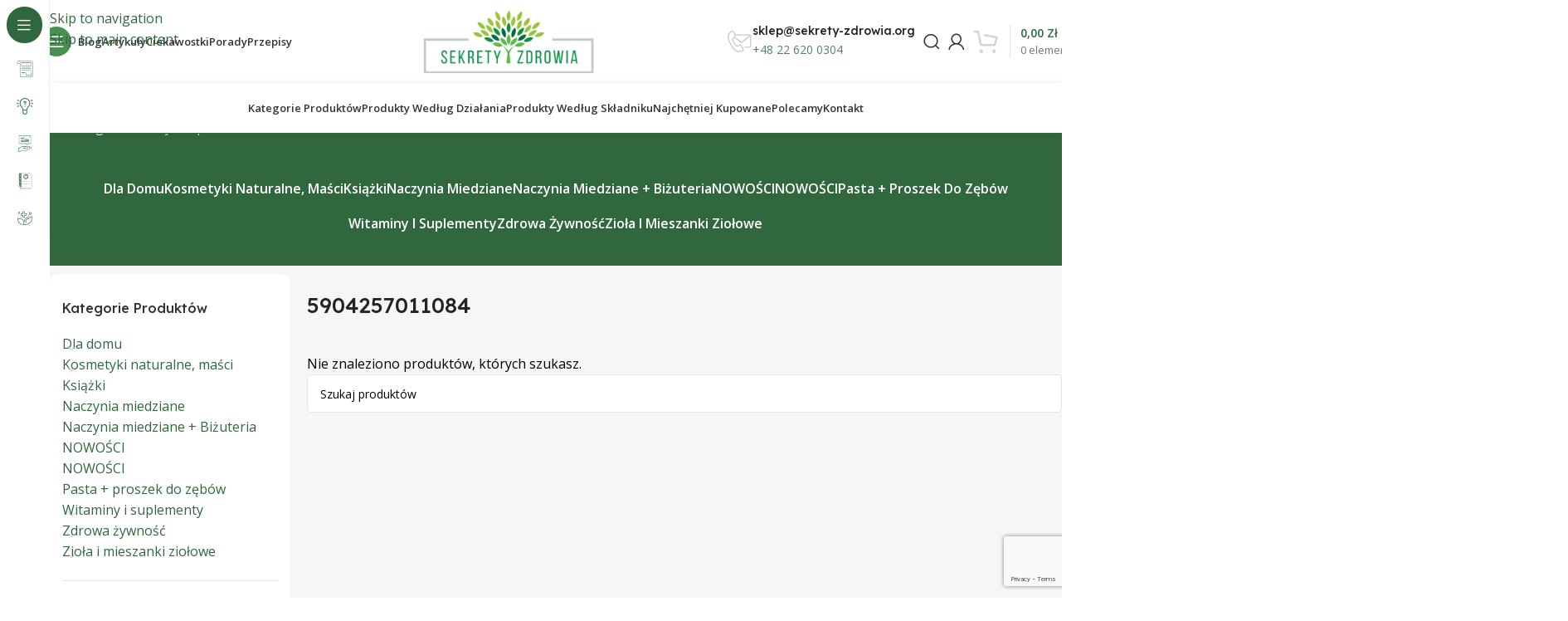

--- FILE ---
content_type: text/html; charset=UTF-8
request_url: https://sekrety-zdrowia.org/ean/5904257011084/
body_size: 39940
content:
<!DOCTYPE html><html lang="pl-PL"><head><meta charset="UTF-8"><link rel="preconnect" href="https://fonts.gstatic.com/" crossorigin /><link rel="profile" href="https://gmpg.org/xfn/11"><link rel="pingback" href="https://sekrety-zdrowia.org/xmlrpc.php"><meta name='robots' content='noindex, follow' />
 <script type="text/javascript" id="google_gtagjs-js-consent-mode-data-layer">/*  */
window.dataLayer = window.dataLayer || [];function gtag(){dataLayer.push(arguments);}
gtag('consent', 'default', {"ad_personalization":"denied","ad_storage":"denied","ad_user_data":"denied","analytics_storage":"denied","functionality_storage":"denied","security_storage":"denied","personalization_storage":"denied","region":["AT","BE","BG","CH","CY","CZ","DE","DK","EE","ES","FI","FR","GB","GR","HR","HU","IE","IS","IT","LI","LT","LU","LV","MT","NL","NO","PL","PT","RO","SE","SI","SK"],"wait_for_update":500});
window._googlesitekitConsentCategoryMap = {"statistics":["analytics_storage"],"marketing":["ad_storage","ad_user_data","ad_personalization"],"functional":["functionality_storage","security_storage"],"preferences":["personalization_storage"]};
window._googlesitekitConsents = {"ad_personalization":"denied","ad_storage":"denied","ad_user_data":"denied","analytics_storage":"denied","functionality_storage":"denied","security_storage":"denied","personalization_storage":"denied","region":["AT","BE","BG","CH","CY","CZ","DE","DK","EE","ES","FI","FR","GB","GR","HR","HU","IE","IS","IT","LI","LT","LU","LV","MT","NL","NO","PL","PT","RO","SE","SI","SK"],"wait_for_update":500};
/*  */</script> <title>Archiwa 5904257011084 | Sekrety-zdrowia.org</title><meta property="og:locale" content="pl_PL" /><meta property="og:type" content="article" /><meta property="og:title" content="Archiwa 5904257011084" /><meta property="og:url" content="https://sekrety-zdrowia.org/ean/5904257011084/" /><meta property="og:site_name" content="Sekrety-zdrowia.org" /> <script type="application/ld+json" class="yoast-schema-graph">{"@context":"https://schema.org","@graph":[{"@type":"CollectionPage","@id":"https://sekrety-zdrowia.org/ean/5904257011084/","url":"https://sekrety-zdrowia.org/ean/5904257011084/","name":"Archiwa 5904257011084 | Sekrety-zdrowia.org","isPartOf":{"@id":"https://sekrety-zdrowia.org/#website"},"breadcrumb":{"@id":"https://sekrety-zdrowia.org/ean/5904257011084/#breadcrumb"},"inLanguage":"pl-PL"},{"@type":"BreadcrumbList","@id":"https://sekrety-zdrowia.org/ean/5904257011084/#breadcrumb","itemListElement":[{"@type":"ListItem","position":1,"name":"Home","item":"https://sekrety-zdrowia.org/"},{"@type":"ListItem","position":2,"name":"5904257011084"}]},{"@type":"WebSite","@id":"https://sekrety-zdrowia.org/#website","url":"https://sekrety-zdrowia.org/","name":"Sekrety Zdrowia","description":"Zdrowie, natura, harmonia","publisher":{"@id":"https://sekrety-zdrowia.org/#organization"},"potentialAction":[{"@type":"SearchAction","target":{"@type":"EntryPoint","urlTemplate":"https://sekrety-zdrowia.org/?s={search_term_string}"},"query-input":{"@type":"PropertyValueSpecification","valueRequired":true,"valueName":"search_term_string"}}],"inLanguage":"pl-PL"},{"@type":"Organization","@id":"https://sekrety-zdrowia.org/#organization","name":"Sekrety Zdrowia","url":"https://sekrety-zdrowia.org/","logo":{"@type":"ImageObject","inLanguage":"pl-PL","@id":"https://sekrety-zdrowia.org/#/schema/logo/image/","url":"https://sekrety-zdrowia.org/wp-content/uploads/2023/02/retinalogoon-4.png","contentUrl":"https://sekrety-zdrowia.org/wp-content/uploads/2023/02/retinalogoon-4.png","width":500,"height":180,"caption":"Sekrety Zdrowia"},"image":{"@id":"https://sekrety-zdrowia.org/#/schema/logo/image/"},"email":"kontakt@sekrety-zdrowia.org","legalName":"Sekrety Zdrowia Sp. z o.o"}]}</script> <link rel='dns-prefetch' href='//capi-automation.s3.us-east-2.amazonaws.com' /><link rel='dns-prefetch' href='//www.googletagmanager.com' /><link rel='dns-prefetch' href='//fonts.googleapis.com' /><link rel='dns-prefetch' href='//pagead2.googlesyndication.com' /><link rel="alternate" type="application/rss+xml" title="Sekrety-zdrowia.org &raquo; Kanał z wpisami" href="https://sekrety-zdrowia.org/feed/" /><link rel="alternate" type="application/rss+xml" title="Sekrety-zdrowia.org &raquo; Kanał z komentarzami" href="https://sekrety-zdrowia.org/comments/feed/" /><link rel="alternate" type="application/rss+xml" title="Kanał Sekrety-zdrowia.org &raquo; 5904257011084 ean" href="https://sekrety-zdrowia.org/ean/5904257011084/feed/" /> <script>WebFontConfig={google:{families:["Open Sans:400,600","Lexend Deca:400,600,500,700"]}};if ( typeof WebFont === "object" && typeof WebFont.load === "function" ) { WebFont.load( WebFontConfig ); }</script><script data-optimized="1" src="https://sekrety-zdrowia.org/wp-content/plugins/litespeed-cache/assets/js/webfontloader.min.js"></script><link data-optimized="2" rel="stylesheet" href="https://sekrety-zdrowia.org/wp-content/litespeed/css/b7580c3658c6d457836f08a0cc531aa5.css?ver=69c3d" /> <script type="text/javascript" src="https://sekrety-zdrowia.org/wp-includes/js/jquery/jquery.min.js?ver=3.7.1" id="jquery-core-js"></script> <script data-optimized="1" type="text/javascript" src="https://sekrety-zdrowia.org/wp-content/litespeed/js/56f25546c02a7d9d3dbe6356e5d146ff.js?ver=f4f3b" id="jquery-migrate-js"></script> <script data-optimized="1" type="text/javascript" src="https://sekrety-zdrowia.org/wp-content/litespeed/js/49659e95ab33e8948b6cd9e6463744e3.js?ver=062b1" id="wc-jquery-blockui-js" data-wp-strategy="defer"></script> <script data-optimized="1" type="text/javascript" id="wc-add-to-cart-js-extra">var wc_add_to_cart_params={"ajax_url":"/wp-admin/admin-ajax.php","wc_ajax_url":"/?wc-ajax=%%endpoint%%","i18n_view_cart":"Zobacz koszyk","cart_url":"https://sekrety-zdrowia.org/koszyk/","is_cart":"","cart_redirect_after_add":"no"}</script> <script data-optimized="1" type="text/javascript" src="https://sekrety-zdrowia.org/wp-content/litespeed/js/b4b3c7758164e2a028c3bf0d9c45f769.js?ver=5f5b8" id="wc-add-to-cart-js" defer="defer" data-wp-strategy="defer"></script> <script data-optimized="1" type="text/javascript" src="https://sekrety-zdrowia.org/wp-content/litespeed/js/38cc884ca07e81097cf40647562eddda.js?ver=b4715" id="wc-js-cookie-js" data-wp-strategy="defer"></script> 
 <script type="text/javascript" src="https://www.googletagmanager.com/gtag/js?id=GT-NB9WZZ6" id="google_gtagjs-js" async></script> <script type="text/javascript" id="google_gtagjs-js-after">/*  */
window.dataLayer = window.dataLayer || [];function gtag(){dataLayer.push(arguments);}
gtag("set","linker",{"domains":["sekrety-zdrowia.org"]});
gtag("js", new Date());
gtag("set", "developer_id.dZTNiMT", true);
gtag("config", "GT-NB9WZZ6");
 window._googlesitekit = window._googlesitekit || {}; window._googlesitekit.throttledEvents = []; window._googlesitekit.gtagEvent = (name, data) => { var key = JSON.stringify( { name, data } ); if ( !! window._googlesitekit.throttledEvents[ key ] ) { return; } window._googlesitekit.throttledEvents[ key ] = true; setTimeout( () => { delete window._googlesitekit.throttledEvents[ key ]; }, 5 ); gtag( "event", name, { ...data, event_source: "site-kit" } ); }; 
//# sourceURL=google_gtagjs-js-after
/*  */</script> <script data-optimized="1" type="text/javascript" src="https://sekrety-zdrowia.org/wp-content/litespeed/js/1f38494c6d36fce89210d2513c7657f5.js?ver=e73cb" id="wd-device-library-js"></script> <script data-optimized="1" type="text/javascript" src="https://sekrety-zdrowia.org/wp-content/litespeed/js/84f9ac9d4f2df1f4a0fd4066a0a5068d.js?ver=4f105" id="wd-scrollbar-js"></script> <link rel="https://api.w.org/" href="https://sekrety-zdrowia.org/wp-json/" /><link rel="EditURI" type="application/rsd+xml" title="RSD" href="https://sekrety-zdrowia.org/xmlrpc.php?rsd" /><meta name="generator" content="WordPress 6.9" /><meta name="generator" content="WooCommerce 10.4.3" /><meta name="generator" content="Site Kit by Google 1.170.0" /><script data-optimized="1" async src="https://sekrety-zdrowia.org/wp-content/litespeed/js/0f056aa058455023231ddc0898f9c0c1.js?ver=9c0c1"></script> <script>(function(h,o,t,j,a,r){h.hj=h.hj||function(){(h.hj.q=h.hj.q||[]).push(arguments)};h._hjSettings={hjid:3070525,hjsv:5};a=o.getElementsByTagName('head')[0];r=o.createElement('script');r.async=1;r.src=t+h._hjSettings.hjid+j+h._hjSettings.hjsv;a.appendChild(r)})(window,document,'//static.hotjar.com/c/hotjar-','.js?sv=')</script> <meta name="viewport" content="width=device-width, initial-scale=1.0, maximum-scale=1.0, user-scalable=no">
<noscript><style>.woocommerce-product-gallery{ opacity: 1 !important; }</style></noscript><meta name="google-adsense-platform-account" content="ca-host-pub-2644536267352236"><meta name="google-adsense-platform-domain" content="sitekit.withgoogle.com"><meta name="generator" content="Elementor 3.34.0; features: additional_custom_breakpoints; settings: css_print_method-external, google_font-enabled, font_display-swap"><meta name="onesignal" content="wordpress-plugin"/> <script>window.OneSignalDeferred=window.OneSignalDeferred||[];OneSignalDeferred.push(function(OneSignal){var oneSignal_options={};window._oneSignalInitOptions=oneSignal_options;oneSignal_options.serviceWorkerParam={scope:'/'};oneSignal_options.serviceWorkerPath='OneSignalSDKWorker.js.php';OneSignal.Notifications.setDefaultUrl("https://sekrety-zdrowia.org");oneSignal_options.wordpress=!0;oneSignal_options.appId='d98c16b3-0759-4676-85df-45bf6d6d3469';oneSignal_options.allowLocalhostAsSecureOrigin=!0;oneSignal_options.welcomeNotification={};oneSignal_options.welcomeNotification.title="";oneSignal_options.welcomeNotification.message="Dzięki za subskrybowanie!";oneSignal_options.path="https://sekrety-zdrowia.org/wp-content/plugins/onesignal-free-web-push-notifications/sdk_files/";oneSignal_options.promptOptions={};oneSignal_options.promptOptions.actionMessage="Czy chcesz otrzymywać powiadomienia o najnowszych treściach?";oneSignal_options.promptOptions.acceptButtonText="ZAAKCEPTUJ";oneSignal_options.promptOptions.cancelButtonText="NIE, DZIĘKI";oneSignal_options.promptOptions.siteName="https://nowa.sekrety-zdrowia.org";oneSignal_options.notifyButton={};oneSignal_options.notifyButton.enable=!0;oneSignal_options.notifyButton.position='bottom-right';oneSignal_options.notifyButton.theme='default';oneSignal_options.notifyButton.size='medium';oneSignal_options.notifyButton.showCredit=!0;oneSignal_options.notifyButton.text={};oneSignal_options.notifyButton.text['tip.state.unsubscribed']='Kliknij aby subskrybować';oneSignal_options.notifyButton.text['tip.state.subscribed']='Otrzymujesz powiadomienia';oneSignal_options.notifyButton.text['tip.state.blocked']='Zablokowałeś powiadomienia';oneSignal_options.notifyButton.text['message.action.subscribed']='Dziekujemy za subkrypcję!';oneSignal_options.notifyButton.text['message.action.resubscribed']='Re-subskrybujesz powiadomienia.';oneSignal_options.notifyButton.text['message.action.unsubscribed']='Wyłączono powiadomienia.';oneSignal_options.notifyButton.text['dialog.main.title']='Powiadomienia';oneSignal_options.notifyButton.text['dialog.main.button.subscribe']='SUBKRYBUJ';oneSignal_options.notifyButton.text['dialog.main.button.unsubscribe']='ODSUBSKRYBUJ';oneSignal_options.notifyButton.text['dialog.blocked.title']='Odblokuj powiadomienia';OneSignal.init(window._oneSignalInitOptions);OneSignal.Slidedown.promptPush()});function documentInitOneSignal(){var oneSignal_elements=document.getElementsByClassName("OneSignal-prompt");var oneSignalLinkClickHandler=function(event){OneSignal.Notifications.requestPermission();event.preventDefault()};for(var i=0;i<oneSignal_elements.length;i++)
oneSignal_elements[i].addEventListener('click',oneSignalLinkClickHandler,!1);}
if(document.readyState==='complete'){documentInitOneSignal()}else{window.addEventListener("load",function(event){documentInitOneSignal()})}</script> <script data-optimized="1"  type="text/javascript">!function(f,b,e,v,n,t,s){if(f.fbq)return;n=f.fbq=function(){n.callMethod?n.callMethod.apply(n,arguments):n.queue.push(arguments)};if(!f._fbq)f._fbq=n;n.push=n;n.loaded=!0;n.version='2.0';n.queue=[];t=b.createElement(e);t.async=!0;t.src=v;s=b.getElementsByTagName(e)[0];s.parentNode.insertBefore(t,s)}(window,document,'script','https://connect.facebook.net/en_US/fbevents.js')</script>  <script data-optimized="1"  type="text/javascript">fbq('init','637819254350751',{},{"agent":"woocommerce_0-10.4.3-3.5.15"});document.addEventListener('DOMContentLoaded',function(){document.body.insertAdjacentHTML('beforeend','<div class=\"wc-facebook-pixel-event-placeholder\"></div>')},!1)</script> 
 <script type="text/javascript" async="async" src="https://pagead2.googlesyndication.com/pagead/js/adsbygoogle.js?client=ca-pub-3806692041125638&amp;host=ca-host-pub-2644536267352236" crossorigin="anonymous"></script> <link rel="icon" href="https://sekrety-zdrowia.org/wp-content/uploads/2023/03/cropped-sekrety_zdrowia-32x32.jpg" sizes="32x32" /><link rel="icon" href="https://sekrety-zdrowia.org/wp-content/uploads/2023/03/cropped-sekrety_zdrowia-192x192.jpg" sizes="192x192" /><link rel="apple-touch-icon" href="https://sekrety-zdrowia.org/wp-content/uploads/2023/03/cropped-sekrety_zdrowia-180x180.jpg" /><meta name="msapplication-TileImage" content="https://sekrety-zdrowia.org/wp-content/uploads/2023/03/cropped-sekrety_zdrowia-270x270.jpg" /></head><body class="archive tax-pa_ean term-8523 wp-theme-woodmart wp-child-theme-woodmart-child theme-woodmart woocommerce woocommerce-page woocommerce-no-js wrapper-custom  categories-accordion-on woodmart-archive-shop woodmart-ajax-shop-on sticky-toolbar-on hide-larger-price wd-sticky-nav-enabled elementor-default elementor-kit-26357"> <script data-optimized="1" type="text/javascript" id="wd-flicker-fix"></script> <div class="wd-skip-links">
<a href="#menu-sekrety-zdrowia-menu" class="wd-skip-navigation btn">
Skip to navigation					</a>
<a href="#main-content" class="wd-skip-content btn">
Skip to main content			</a></div><div class="wd-sticky-nav wd-hide-md"><div class="wd-sticky-nav-title">
<span>
Blog					</span></div><ul id="menu-blog" class="menu wd-nav wd-nav-vertical wd-nav-sticky wd-dis-act"><li id="menu-item-26895" class="menu-item menu-item-type-taxonomy menu-item-object-category menu-item-has-children menu-item-26895 item-level-0 menu-simple-dropdown wd-event-hover" ><a href="https://sekrety-zdrowia.org/artykuly/" class="woodmart-nav-link"><img width="150" height="150" src="https://sekrety-zdrowia.org/wp-content/uploads/2023/02/news-150x150.png" class="wd-nav-img" alt="Artykuły" decoding="async" srcset="https://sekrety-zdrowia.org/wp-content/uploads/2023/02/news-150x150.png 150w, https://sekrety-zdrowia.org/wp-content/uploads/2023/02/news-300x300.png 300w, https://sekrety-zdrowia.org/wp-content/uploads/2023/02/news.png 512w" sizes="(max-width: 150px) 100vw, 150px" /><span class="nav-link-text">Artykuły</span></a><div class="color-scheme-dark wd-design-default wd-dropdown-menu wd-dropdown"><div class="container wd-entry-content"><ul class="wd-sub-menu color-scheme-dark"><li id="menu-item-26898" class="menu-item menu-item-type-taxonomy menu-item-object-category menu-item-26898 item-level-1 wd-event-hover" ><a href="https://sekrety-zdrowia.org/artykuly/harmonia-duszy-i-ciala/" class="woodmart-nav-link">Harmonia duszy i ciała</a></li><li id="menu-item-26899" class="menu-item menu-item-type-taxonomy menu-item-object-category menu-item-26899 item-level-1 wd-event-hover" ><a href="https://sekrety-zdrowia.org/artykuly/jestes-tym-co-jesz/" class="woodmart-nav-link">Jesteś tym co jesz</a></li><li id="menu-item-26900" class="menu-item menu-item-type-taxonomy menu-item-object-category menu-item-26900 item-level-1 wd-event-hover" ><a href="https://sekrety-zdrowia.org/artykuly/naturalna-odpornosc-przywracanie-zdrowia/" class="woodmart-nav-link">Odporność</a></li><li id="menu-item-27791" class="menu-item menu-item-type-taxonomy menu-item-object-category menu-item-27791 item-level-1 wd-event-hover" ><a href="https://sekrety-zdrowia.org/artykuly/terapie-naturalne/" class="woodmart-nav-link">Terapie naturalne</a></li></ul></div></div></li><li id="menu-item-26901" class="menu-item menu-item-type-taxonomy menu-item-object-category menu-item-has-children menu-item-26901 item-level-0 menu-simple-dropdown wd-event-hover" ><a href="https://sekrety-zdrowia.org/ciekawostki/" class="woodmart-nav-link"><img width="150" height="150" src="https://sekrety-zdrowia.org/wp-content/uploads/2023/02/ideas-150x150.png" class="wd-nav-img" alt="Ciekawostki" decoding="async" srcset="https://sekrety-zdrowia.org/wp-content/uploads/2023/02/ideas-150x150.png 150w, https://sekrety-zdrowia.org/wp-content/uploads/2023/02/ideas-300x300.png 300w, https://sekrety-zdrowia.org/wp-content/uploads/2023/02/ideas.png 512w" sizes="(max-width: 150px) 100vw, 150px" /><span class="nav-link-text">Ciekawostki</span></a><div class="color-scheme-dark wd-design-default wd-dropdown-menu wd-dropdown"><div class="container wd-entry-content"><ul class="wd-sub-menu color-scheme-dark"><li id="menu-item-26902" class="menu-item menu-item-type-taxonomy menu-item-object-category menu-item-26902 item-level-1 wd-event-hover" ><a href="https://sekrety-zdrowia.org/ciekawostki/jak-kupowac/" class="woodmart-nav-link">Jak kupować</a></li><li id="menu-item-26904" class="menu-item menu-item-type-taxonomy menu-item-object-category menu-item-26904 item-level-1 wd-event-hover" ><a href="https://sekrety-zdrowia.org/ciekawostki/profilaktyka/" class="woodmart-nav-link">Profilaktyka</a></li><li id="menu-item-26905" class="menu-item menu-item-type-taxonomy menu-item-object-category menu-item-26905 item-level-1 wd-event-hover" ><a href="https://sekrety-zdrowia.org/ciekawostki/warto-wiedziec/" class="woodmart-nav-link">Warto wiedzieć</a></li><li id="menu-item-26924" class="menu-item menu-item-type-taxonomy menu-item-object-category menu-item-26924 item-level-1 wd-event-hover" ><a href="https://sekrety-zdrowia.org/ciekawostki/z-roznych-stron-swiata/" class="woodmart-nav-link">Z rożnych stron świata</a></li></ul></div></div></li><li id="menu-item-26908" class="menu-item menu-item-type-taxonomy menu-item-object-category menu-item-has-children menu-item-26908 item-level-0 menu-simple-dropdown wd-event-hover" ><a href="https://sekrety-zdrowia.org/porady/" class="woodmart-nav-link"><img width="150" height="150" src="https://sekrety-zdrowia.org/wp-content/uploads/2023/02/advice-150x150.png" class="wd-nav-img" alt="Porady" decoding="async" srcset="https://sekrety-zdrowia.org/wp-content/uploads/2023/02/advice-150x150.png 150w, https://sekrety-zdrowia.org/wp-content/uploads/2023/02/advice-300x300.png 300w, https://sekrety-zdrowia.org/wp-content/uploads/2023/02/advice.png 512w" sizes="(max-width: 150px) 100vw, 150px" /><span class="nav-link-text">Porady</span></a><div class="color-scheme-dark wd-design-default wd-dropdown-menu wd-dropdown"><div class="container wd-entry-content"><ul class="wd-sub-menu color-scheme-dark"><li id="menu-item-26909" class="menu-item menu-item-type-taxonomy menu-item-object-category menu-item-26909 item-level-1 wd-event-hover" ><a href="https://sekrety-zdrowia.org/porady/dla-kobiet/" class="woodmart-nav-link">Dla kobiet</a></li><li id="menu-item-26910" class="menu-item menu-item-type-taxonomy menu-item-object-category menu-item-26910 item-level-1 wd-event-hover" ><a href="https://sekrety-zdrowia.org/porady/porady-babuni/" class="woodmart-nav-link">Porady babuni</a></li><li id="menu-item-26911" class="menu-item menu-item-type-taxonomy menu-item-object-category menu-item-26911 item-level-1 wd-event-hover" ><a href="https://sekrety-zdrowia.org/porady/sprawdzone-efekty/" class="woodmart-nav-link">Sprawdzone efekty</a></li><li id="menu-item-26912" class="menu-item menu-item-type-taxonomy menu-item-object-category menu-item-26912 item-level-1 wd-event-hover" ><a href="https://sekrety-zdrowia.org/porady/zamiast/" class="woodmart-nav-link">Zamiast</a></li></ul></div></div></li><li id="menu-item-26913" class="menu-item menu-item-type-taxonomy menu-item-object-category menu-item-has-children menu-item-26913 item-level-0 menu-simple-dropdown wd-event-hover" ><a href="https://sekrety-zdrowia.org/przepisy/" class="woodmart-nav-link"><img width="150" height="150" src="https://sekrety-zdrowia.org/wp-content/uploads/2023/02/menu-150x150.png" class="wd-nav-img" alt="Przepisy" decoding="async" srcset="https://sekrety-zdrowia.org/wp-content/uploads/2023/02/menu-150x150.png 150w, https://sekrety-zdrowia.org/wp-content/uploads/2023/02/menu-300x300.png 300w, https://sekrety-zdrowia.org/wp-content/uploads/2023/02/menu.png 512w" sizes="(max-width: 150px) 100vw, 150px" /><span class="nav-link-text">Przepisy</span></a><div class="color-scheme-dark wd-design-default wd-dropdown-menu wd-dropdown"><div class="container wd-entry-content"><ul class="wd-sub-menu color-scheme-dark"><li id="menu-item-26914" class="menu-item menu-item-type-taxonomy menu-item-object-category menu-item-26914 item-level-1 wd-event-hover" ><a href="https://sekrety-zdrowia.org/przepisy/apteka-w-twojej-kuchni/" class="woodmart-nav-link">Apteka w twojej kuchni</a></li><li id="menu-item-26915" class="menu-item menu-item-type-taxonomy menu-item-object-category menu-item-26915 item-level-1 wd-event-hover" ><a href="https://sekrety-zdrowia.org/przepisy/diety-szczegolne/" class="woodmart-nav-link">Diety szczególne</a></li><li id="menu-item-26916" class="menu-item menu-item-type-taxonomy menu-item-object-category menu-item-26916 item-level-1 wd-event-hover" ><a href="https://sekrety-zdrowia.org/przepisy/domowy-salon-kosmetyczny/" class="woodmart-nav-link">Domowy salon kosmetyczny</a></li><li id="menu-item-26919" class="menu-item menu-item-type-taxonomy menu-item-object-category menu-item-26919 item-level-1 wd-event-hover" ><a href="https://sekrety-zdrowia.org/przepisy/zdrowie-na-talerzu/" class="woodmart-nav-link">Zdrowie na talerzu</a></li></ul></div></div></li><li id="menu-item-26920" class="menu-item menu-item-type-taxonomy menu-item-object-category menu-item-has-children menu-item-26920 item-level-0 menu-simple-dropdown wd-event-hover" ><a href="https://sekrety-zdrowia.org/przepisy/ziola/" class="woodmart-nav-link"><img width="150" height="150" src="https://sekrety-zdrowia.org/wp-content/uploads/2023/02/herbal-150x150.png" class="wd-nav-img" alt="Zioła" decoding="async" srcset="https://sekrety-zdrowia.org/wp-content/uploads/2023/02/herbal-150x150.png 150w, https://sekrety-zdrowia.org/wp-content/uploads/2023/02/herbal-300x300.png 300w, https://sekrety-zdrowia.org/wp-content/uploads/2023/02/herbal.png 512w" sizes="(max-width: 150px) 100vw, 150px" /><span class="nav-link-text">Zioła</span></a><div class="color-scheme-dark wd-design-default wd-dropdown-menu wd-dropdown"><div class="container wd-entry-content"><ul class="wd-sub-menu color-scheme-dark"><li id="menu-item-27793" class="menu-item menu-item-type-taxonomy menu-item-object-category menu-item-27793 item-level-1 wd-event-hover" ><a href="https://sekrety-zdrowia.org/przepisy/ziola/ziolowe-przepisy/" class="woodmart-nav-link">Ziołowe przepisy</a></li><li id="menu-item-27794" class="menu-item menu-item-type-taxonomy menu-item-object-category menu-item-27794 item-level-1 wd-event-hover" ><a href="https://sekrety-zdrowia.org/przepisy/ziola/dawne-receptury/" class="woodmart-nav-link">Dawne receptury</a></li><li id="menu-item-27790" class="menu-item menu-item-type-taxonomy menu-item-object-category menu-item-27790 item-level-1 wd-event-hover" ><a href="https://sekrety-zdrowia.org/przepisy/leki-z-sadu-i-ogrodu/" class="woodmart-nav-link">Leki z sadu i ogrodu</a></li><li id="menu-item-26921" class="menu-item menu-item-type-taxonomy menu-item-object-category menu-item-26921 item-level-1 wd-event-hover" ><a href="https://sekrety-zdrowia.org/przyprawy/" class="woodmart-nav-link">Przyprawy</a></li></ul></div></div></li></ul></div><div class="wd-page-wrapper website-wrapper"><header class="whb-header whb-header_331220 whb-sticky-shadow whb-scroll-stick whb-sticky-real whb-hide-on-scroll"><div class="whb-main-header"><div class="whb-row whb-top-bar whb-not-sticky-row whb-without-bg whb-without-border whb-color-dark whb-hidden-desktop whb-hidden-mobile whb-flex-flex-middle"><div class="container"><div class="whb-flex-row whb-top-bar-inner"><div class="whb-column whb-col-left whb-column5 whb-visible-lg whb-empty-column"></div><div class="whb-column whb-col-center whb-column6 whb-visible-lg whb-empty-column"></div><div class="whb-column whb-col-right whb-column7 whb-visible-lg"><div class="info-box-wrapper  whb-ao9406ic08x1lus1h7zu"><div id="wd-696e21cd2227a" class=" wd-info-box text-left box-icon-align-left box-style-base color-scheme- wd-bg-none wd-items-middle"><div class="box-icon-wrapper  box-with-icon box-icon-simple"><div class="info-box-icon">
<img width="32" height="32" src="https://sekrety-zdrowia.org/wp-content/uploads/2023/02/free-delivery.png" class="attachment-35x35 size-35x35" alt="" decoding="async" /></div></div><div class="info-box-content"><div class="info-box-inner reset-last-child"><h6 style="margin-bottom: 0; font-size: 14px;">Darmowa dostawa</h6><p><span style="color: #558063; font-size: 14px;">Od 200 zł</span></p></div></div></div></div></div><div class="whb-column whb-col-mobile whb-column_mobile1 whb-hidden-lg whb-empty-column"></div></div></div></div><div class="whb-row whb-general-header whb-not-sticky-row whb-without-bg whb-without-border whb-color-dark whb-flex-equal-sides"><div class="container"><div class="whb-flex-row whb-general-header-inner"><div class="whb-column whb-col-left whb-column8 whb-visible-lg"><div class="wd-tools-element wd-header-sticky-nav wd-style-text wd-design-8 wd-close-menu-mouseout whb-z4o6eqi1znmtf82f1h6b">
<a href="#" rel="nofollow" aria-label="Open sticky navigation">
<span class="wd-tools-inner">
<span class="wd-tools-icon">
</span><span class="wd-tools-text">Blog</span></span>
</a></div><nav class="wd-header-nav wd-header-main-nav text-left wd-design-1 whb-ir0wh8abwcl25coqtta1" role="navigation" aria-label="Nawigacja główna"><ul id="menu-blog-menu" class="menu wd-nav wd-nav-header wd-nav-main wd-style-bg wd-gap-s"><li id="menu-item-27077" class="menu-item menu-item-type-taxonomy menu-item-object-category menu-item-has-children menu-item-27077 item-level-0 menu-simple-dropdown wd-event-hover" ><a href="https://sekrety-zdrowia.org/artykuly/" class="woodmart-nav-link"><span class="nav-link-text">Artykuły</span></a><div class="color-scheme-dark wd-design-default wd-dropdown-menu wd-dropdown"><div class="container wd-entry-content"><ul class="wd-sub-menu color-scheme-dark"><li id="menu-item-27080" class="menu-item menu-item-type-taxonomy menu-item-object-category menu-item-27080 item-level-1 wd-event-hover" ><a href="https://sekrety-zdrowia.org/artykuly/harmonia-duszy-i-ciala/" class="woodmart-nav-link">Harmonia duszy i ciała</a></li><li id="menu-item-27081" class="menu-item menu-item-type-taxonomy menu-item-object-category menu-item-27081 item-level-1 wd-event-hover" ><a href="https://sekrety-zdrowia.org/artykuly/jestes-tym-co-jesz/" class="woodmart-nav-link">Jesteś tym co jesz</a></li><li id="menu-item-27082" class="menu-item menu-item-type-taxonomy menu-item-object-category menu-item-27082 item-level-1 wd-event-hover" ><a href="https://sekrety-zdrowia.org/artykuly/naturalna-odpornosc-przywracanie-zdrowia/" class="woodmart-nav-link">Odporność</a></li><li id="menu-item-27795" class="menu-item menu-item-type-taxonomy menu-item-object-category menu-item-27795 item-level-1 wd-event-hover" ><a href="https://sekrety-zdrowia.org/artykuly/terapie-naturalne/" class="woodmart-nav-link">Terapie naturalne</a></li></ul></div></div></li><li id="menu-item-27083" class="menu-item menu-item-type-taxonomy menu-item-object-category menu-item-has-children menu-item-27083 item-level-0 menu-simple-dropdown wd-event-hover" ><a href="https://sekrety-zdrowia.org/ciekawostki/" class="woodmart-nav-link"><span class="nav-link-text">Ciekawostki</span></a><div class="color-scheme-dark wd-design-default wd-dropdown-menu wd-dropdown"><div class="container wd-entry-content"><ul class="wd-sub-menu color-scheme-dark"><li id="menu-item-27084" class="menu-item menu-item-type-taxonomy menu-item-object-category menu-item-27084 item-level-1 wd-event-hover" ><a href="https://sekrety-zdrowia.org/ciekawostki/jak-kupowac/" class="woodmart-nav-link">Jak kupować</a></li><li id="menu-item-27086" class="menu-item menu-item-type-taxonomy menu-item-object-category menu-item-27086 item-level-1 wd-event-hover" ><a href="https://sekrety-zdrowia.org/ciekawostki/profilaktyka/" class="woodmart-nav-link">Profilaktyka</a></li><li id="menu-item-27087" class="menu-item menu-item-type-taxonomy menu-item-object-category menu-item-27087 item-level-1 wd-event-hover" ><a href="https://sekrety-zdrowia.org/ciekawostki/warto-wiedziec/" class="woodmart-nav-link">Warto wiedzieć</a></li><li id="menu-item-27088" class="menu-item menu-item-type-taxonomy menu-item-object-category menu-item-27088 item-level-1 wd-event-hover" ><a href="https://sekrety-zdrowia.org/ciekawostki/z-roznych-stron-swiata/" class="woodmart-nav-link">Z rożnych stron świata</a></li></ul></div></div></li><li id="menu-item-27091" class="menu-item menu-item-type-taxonomy menu-item-object-category menu-item-has-children menu-item-27091 item-level-0 menu-simple-dropdown wd-event-hover" ><a href="https://sekrety-zdrowia.org/porady/" class="woodmart-nav-link"><span class="nav-link-text">Porady</span></a><div class="color-scheme-dark wd-design-default wd-dropdown-menu wd-dropdown"><div class="container wd-entry-content"><ul class="wd-sub-menu color-scheme-dark"><li id="menu-item-27092" class="menu-item menu-item-type-taxonomy menu-item-object-category menu-item-27092 item-level-1 wd-event-hover" ><a href="https://sekrety-zdrowia.org/porady/dla-kobiet/" class="woodmart-nav-link">Dla kobiet</a></li><li id="menu-item-27093" class="menu-item menu-item-type-taxonomy menu-item-object-category menu-item-27093 item-level-1 wd-event-hover" ><a href="https://sekrety-zdrowia.org/porady/porady-babuni/" class="woodmart-nav-link">Porady babuni</a></li><li id="menu-item-27094" class="menu-item menu-item-type-taxonomy menu-item-object-category menu-item-27094 item-level-1 wd-event-hover" ><a href="https://sekrety-zdrowia.org/porady/sprawdzone-efekty/" class="woodmart-nav-link">Sprawdzone efekty</a></li><li id="menu-item-27095" class="menu-item menu-item-type-taxonomy menu-item-object-category menu-item-27095 item-level-1 wd-event-hover" ><a href="https://sekrety-zdrowia.org/porady/zamiast/" class="woodmart-nav-link">Zamiast</a></li></ul></div></div></li><li id="menu-item-27096" class="menu-item menu-item-type-taxonomy menu-item-object-category menu-item-has-children menu-item-27096 item-level-0 menu-simple-dropdown wd-event-hover" ><a href="https://sekrety-zdrowia.org/przepisy/" class="woodmart-nav-link"><span class="nav-link-text">Przepisy</span></a><div class="color-scheme-dark wd-design-default wd-dropdown-menu wd-dropdown"><div class="container wd-entry-content"><ul class="wd-sub-menu color-scheme-dark"><li id="menu-item-27097" class="menu-item menu-item-type-taxonomy menu-item-object-category menu-item-27097 item-level-1 wd-event-hover" ><a href="https://sekrety-zdrowia.org/przepisy/apteka-w-twojej-kuchni/" class="woodmart-nav-link">Apteka w twojej kuchni</a></li><li id="menu-item-27098" class="menu-item menu-item-type-taxonomy menu-item-object-category menu-item-27098 item-level-1 wd-event-hover" ><a href="https://sekrety-zdrowia.org/przepisy/diety-szczegolne/" class="woodmart-nav-link">Diety szczególne</a></li><li id="menu-item-27099" class="menu-item menu-item-type-taxonomy menu-item-object-category menu-item-27099 item-level-1 wd-event-hover" ><a href="https://sekrety-zdrowia.org/przepisy/domowy-salon-kosmetyczny/" class="woodmart-nav-link">Domowy salon kosmetyczny</a></li><li id="menu-item-27102" class="menu-item menu-item-type-taxonomy menu-item-object-category menu-item-27102 item-level-1 wd-event-hover" ><a href="https://sekrety-zdrowia.org/przepisy/zdrowie-na-talerzu/" class="woodmart-nav-link">Zdrowie na talerzu</a></li></ul></div></div></li></ul></nav></div><div class="whb-column whb-col-center whb-column9 whb-visible-lg"><div class="whb-space-element whb-ehnl3fk1csa732jpws1w " style="width:20px;"></div><div class="site-logo whb-bzp5bspb9k6djgt1sfo9">
<a href="https://sekrety-zdrowia.org/" class="wd-logo wd-main-logo" rel="home" aria-label="Site logo">
<img width="500" height="180" src="https://sekrety-zdrowia.org/wp-content/uploads/2023/02/retinalogoon-4.png" class="attachment-full size-full" alt="" style="max-width:210px;" decoding="async" srcset="https://sekrety-zdrowia.org/wp-content/uploads/2023/02/retinalogoon-4.png 500w, https://sekrety-zdrowia.org/wp-content/uploads/2023/02/retinalogoon-4-300x108.png 300w, https://sekrety-zdrowia.org/wp-content/uploads/2023/02/retinalogoon-4-150x54.png 150w" sizes="(max-width: 500px) 100vw, 500px" />	</a></div><div class="whb-space-element whb-a5m73kqiigxps2jh6iyk " style="width:20px;"></div></div><div class="whb-column whb-col-right whb-column10 whb-visible-lg"><div class="info-box-wrapper  whb-pib2kc048q2n444im8gr"><div id="wd-696e21cd234fe" class=" wd-info-box text-left box-icon-align-left box-style-base color-scheme- wd-bg-none wd-items-middle"><div class="box-icon-wrapper  box-with-icon box-icon-simple"><div class="info-box-icon">
<img width="32" height="32" src="https://sekrety-zdrowia.org/wp-content/uploads/2023/02/kontakt_sekrety_zdrowia-1.jpg" class="attachment-full size-full" alt="" decoding="async" /></div></div><div class="info-box-content"><div class="info-box-inner reset-last-child"><h6 style="margin-bottom: 0; font-size: 14px;">sklep@sekrety-zdrowia.org</h6><p><span style="color: #558063; font-size: 14px;">+48 22 620 0304<br />
</span></p></div></div></div></div><div class="whb-space-element whb-1dtr1c77vrqir7vdu6e3 " style="width:10px;"></div><div class="wd-header-search wd-tools-element wd-design-7 wd-style-icon wd-display-full-screen whb-1yjd6g8pvqgh79uo6oce" title="Szukaj">
<a href="#" rel="nofollow" aria-label="Szukaj">
<span class="wd-tools-icon">
</span><span class="wd-tools-text">
Szukaj			</span></a></div><div class="whb-space-element whb-jdl1657dqiqpcmggyvsj " style="width:10px;"></div><div class="wd-header-my-account wd-tools-element wd-event-hover wd-design-6 wd-account-style-icon login-side-opener whb-7qrb5r43fmh57lkx4dry">
<a href="https://sekrety-zdrowia.org/moje-konto/" title="Moje konto">
<span class="wd-tools-icon">
</span>
<span class="wd-tools-text">
Logowanie / Rejestracja			</span></a></div><div class="whb-space-element whb-fwwyvnmjak2bq3kvbx2j " style="width:10px;"></div><div class="wd-header-cart wd-tools-element wd-design-3 cart-widget-opener wd-style-text whb-eyi35wj5v52my2hec8de">
<a href="https://sekrety-zdrowia.org/koszyk/" title="Twój koszyk">
<span class="wd-tools-icon">
</span>
<span class="wd-tools-text">
<span class="wd-cart-number wd-tools-count">0 <span>element</span></span>
<span class="wd-cart-subtotal"><span class="woocommerce-Price-amount amount"><bdi>0,00&nbsp;<span class="woocommerce-Price-currencySymbol">&#122;&#322;</span></bdi></span></span>
</span></a></div></div><div class="whb-column whb-mobile-left whb-column_mobile2 whb-hidden-lg"><div class="wd-tools-element wd-header-mobile-nav wd-style-icon wd-design-1 whb-2pcq59rrgv7khz6hxoix">
<a href="#" rel="nofollow" aria-label="Open mobile menu">
<span class="wd-tools-icon">
</span><span class="wd-tools-text">Menu</span></a></div></div><div class="whb-column whb-mobile-center whb-column_mobile3 whb-hidden-lg"><div class="site-logo whb-6lvqrjsza949eimu5x5z">
<a href="https://sekrety-zdrowia.org/" class="wd-logo wd-main-logo" rel="home" aria-label="Site logo">
<img width="500" height="180" src="https://sekrety-zdrowia.org/wp-content/uploads/2023/02/retinalogoon-4.png" class="attachment-full size-full" alt="" style="max-width:180px;" decoding="async" srcset="https://sekrety-zdrowia.org/wp-content/uploads/2023/02/retinalogoon-4.png 500w, https://sekrety-zdrowia.org/wp-content/uploads/2023/02/retinalogoon-4-300x108.png 300w, https://sekrety-zdrowia.org/wp-content/uploads/2023/02/retinalogoon-4-150x54.png 150w" sizes="(max-width: 500px) 100vw, 500px" />	</a></div></div><div class="whb-column whb-mobile-right whb-column_mobile4 whb-hidden-lg"><div class="wd-header-my-account wd-tools-element wd-event-hover wd-design-1 wd-account-style-icon login-side-opener whb-hehq7b9i6crxiw1rjzt3">
<a href="https://sekrety-zdrowia.org/moje-konto/" title="Moje konto">
<span class="wd-tools-icon">
</span>
<span class="wd-tools-text">
Logowanie / Rejestracja			</span></a></div><div class="wd-header-cart wd-tools-element wd-design-5 cart-widget-opener whb-f6ne9vc04zjkfrbd69bk">
<a href="https://sekrety-zdrowia.org/koszyk/" title="Twój koszyk">
<span class="wd-tools-icon">
<span class="wd-cart-number wd-tools-count">0 <span>element</span></span>
</span>
<span class="wd-tools-text">
<span class="wd-cart-subtotal"><span class="woocommerce-Price-amount amount"><bdi>0,00&nbsp;<span class="woocommerce-Price-currencySymbol">&#122;&#322;</span></bdi></span></span>
</span></a></div></div></div></div></div><div class="whb-row whb-header-bottom whb-sticky-row whb-without-bg whb-border-fullwidth whb-color-dark whb-with-shadow whb-flex-equal-sides"><div class="container"><div class="whb-flex-row whb-header-bottom-inner"><div class="whb-column whb-col-left whb-column11 whb-visible-lg whb-empty-column"></div><div class="whb-column whb-col-center whb-column12 whb-visible-lg"><nav class="wd-header-nav wd-header-main-nav text-left wd-design-1 whb-myy12gnkz1u2dkz2hati" role="navigation" aria-label="Nawigacja główna"><ul id="menu-sekrety-zdrowia-menu" class="menu wd-nav wd-nav-header wd-nav-main wd-style-bg wd-gap-s"><li id="menu-item-38394" class="menu-item menu-item-type-custom menu-item-object-custom menu-item-has-children menu-item-38394 item-level-0 menu-simple-dropdown wd-event-hover" ><a href="#" class="woodmart-nav-link"><span class="nav-link-text">Kategorie produktów</span></a><div class="color-scheme-dark wd-design-default wd-dropdown-menu wd-dropdown"><div class="container wd-entry-content"><ul class="wd-sub-menu color-scheme-dark"><li id="menu-item-38395" class="menu-item menu-item-type-taxonomy menu-item-object-product_cat menu-item-38395 item-level-1 wd-event-hover" ><a href="https://sekrety-zdrowia.org/kategoria-produktu/bizuteria-miedziana/" class="woodmart-nav-link">Naczynia miedziane + Biżuteria</a></li><li id="menu-item-38404" class="menu-item menu-item-type-taxonomy menu-item-object-product_cat menu-item-has-children menu-item-38404 item-level-1 wd-event-hover" ><a href="https://sekrety-zdrowia.org/kategoria-produktu/dla-domu/" class="woodmart-nav-link"><img width="150" height="150" src="https://sekrety-zdrowia.org/wp-content/uploads/2023/06/clean-house-150x150.png" class="wd-nav-img" alt="Dla domu" decoding="async" srcset="https://sekrety-zdrowia.org/wp-content/uploads/2023/06/clean-house-150x150.png 150w, https://sekrety-zdrowia.org/wp-content/uploads/2023/06/clean-house-300x300.png 300w, https://sekrety-zdrowia.org/wp-content/uploads/2023/06/clean-house.png 512w" sizes="(max-width: 150px) 100vw, 150px" />Dla domu</a><ul class="sub-sub-menu wd-dropdown"><li id="menu-item-39745" class="menu-item menu-item-type-custom menu-item-object-custom menu-item-39745 item-level-2 wd-event-hover" ><a href="https://sekrety-zdrowia.org/kategoria-produktu/dla-domu/ekologiczne-srodki-czystosci/" class="woodmart-nav-link">Ekologiczne środki czystości</a></li><li id="menu-item-39746" class="menu-item menu-item-type-custom menu-item-object-custom menu-item-39746 item-level-2 wd-event-hover" ><a href="https://sekrety-zdrowia.org/kategoria-produktu/dla-domu/jonizatory-wody/" class="woodmart-nav-link">Jonizatory wody</a></li><li id="menu-item-39748" class="menu-item menu-item-type-custom menu-item-object-custom menu-item-39748 item-level-2 wd-event-hover" ><a href="https://sekrety-zdrowia.org/kategoria-produktu/dla-domu/maty-do-jogi/" class="woodmart-nav-link">Maty do jogi</a></li><li id="menu-item-39749" class="menu-item menu-item-type-custom menu-item-object-custom menu-item-39749 item-level-2 wd-event-hover" ><a href="https://sekrety-zdrowia.org/kategoria-produktu/dla-domu/poduszki-z-naturalnym-wypelnieniem/" class="woodmart-nav-link">Poduszki z naturalnym wypełnieniem</a></li><li id="menu-item-39750" class="menu-item menu-item-type-custom menu-item-object-custom menu-item-has-children menu-item-39750 item-level-2 wd-event-hover" ><a href="https://sekrety-zdrowia.org/kategoria-produktu/dla-domu/wyciskarki-i-sprzet-kuchenny/" class="woodmart-nav-link">Wyciskarki i sprzęt domowy</a><ul class="sub-sub-menu wd-dropdown"><li id="menu-item-39751" class="menu-item menu-item-type-custom menu-item-object-custom menu-item-39751 item-level-3 wd-event-hover" ><a href="https://sekrety-zdrowia.org/kategoria-produktu/dla-domu/wyciskarki-i-sprzet-kuchenny/dehydratory/" class="woodmart-nav-link">Dehydratory</a></li><li id="menu-item-39752" class="menu-item menu-item-type-custom menu-item-object-custom menu-item-39752 item-level-3 wd-event-hover" ><a href="https://sekrety-zdrowia.org/kategoria-produktu/dla-domu/wyciskarki-i-sprzet-kuchenny/frytkownice/" class="woodmart-nav-link">Frytkownice</a></li><li id="menu-item-39753" class="menu-item menu-item-type-custom menu-item-object-custom menu-item-39753 item-level-3 wd-event-hover" ><a href="https://sekrety-zdrowia.org/kategoria-produktu/dla-domu/wyciskarki-i-sprzet-kuchenny/szybkowary/" class="woodmart-nav-link">Szybkowary</a></li></ul></li><li id="menu-item-39754" class="menu-item menu-item-type-custom menu-item-object-custom menu-item-39754 item-level-2 wd-event-hover" ><a href="https://sekrety-zdrowia.org/kategoria-produktu/dla-domu/zwiazki-mineralne-i-odczynniki-chemiczne/" class="woodmart-nav-link">Związki mineralne i odczynniki chemiczne</a></li></ul></li><li id="menu-item-38396" class="menu-item menu-item-type-taxonomy menu-item-object-product_cat menu-item-38396 item-level-1 wd-event-hover" ><a href="https://sekrety-zdrowia.org/kategoria-produktu/kawy-i-herbaty/" class="woodmart-nav-link"><img width="150" height="150" src="https://sekrety-zdrowia.org/wp-content/uploads/2023/02/green-tea-150x150.png" class="wd-nav-img" alt="Kawy, Herbaty, Kakao" decoding="async" srcset="https://sekrety-zdrowia.org/wp-content/uploads/2023/02/green-tea-150x150.png 150w, https://sekrety-zdrowia.org/wp-content/uploads/2023/02/green-tea-300x300.png 300w, https://sekrety-zdrowia.org/wp-content/uploads/2023/02/green-tea.png 512w" sizes="(max-width: 150px) 100vw, 150px" />Kawy, Herbaty, Kakao</a></li><li id="menu-item-38397" class="menu-item menu-item-type-taxonomy menu-item-object-product_cat menu-item-38397 item-level-1 wd-event-hover" ><a href="https://sekrety-zdrowia.org/kategoria-produktu/ksiazki/" class="woodmart-nav-link"><img width="150" height="150" src="https://sekrety-zdrowia.org/wp-content/uploads/2023/02/book-150x150.png" class="wd-nav-img" alt="Książki" decoding="async" srcset="https://sekrety-zdrowia.org/wp-content/uploads/2023/02/book-150x150.png 150w, https://sekrety-zdrowia.org/wp-content/uploads/2023/02/book-300x300.png 300w, https://sekrety-zdrowia.org/wp-content/uploads/2023/02/book.png 512w" sizes="(max-width: 150px) 100vw, 150px" />Książki</a></li><li id="menu-item-38398" class="menu-item menu-item-type-taxonomy menu-item-object-product_cat menu-item-38398 item-level-1 wd-event-hover" ><a href="https://sekrety-zdrowia.org/kategoria-produktu/kosmetyki-naturalne-masci/" class="woodmart-nav-link"><img width="150" height="150" src="https://sekrety-zdrowia.org/wp-content/uploads/2023/06/cosmetics-150x150.png" class="wd-nav-img" alt="Kosmetyki naturalne, maści" decoding="async" srcset="https://sekrety-zdrowia.org/wp-content/uploads/2023/06/cosmetics-150x150.png 150w, https://sekrety-zdrowia.org/wp-content/uploads/2023/06/cosmetics-300x300.png 300w, https://sekrety-zdrowia.org/wp-content/uploads/2023/06/cosmetics.png 512w" sizes="(max-width: 150px) 100vw, 150px" />Kosmetyki naturalne, maści</a></li><li id="menu-item-38399" class="menu-item menu-item-type-taxonomy menu-item-object-product_cat menu-item-has-children menu-item-38399 item-level-1 wd-event-hover" ><a href="https://sekrety-zdrowia.org/kategoria-produktu/miody-i-produkty-pszczele/" class="woodmart-nav-link"><img width="150" height="150" src="https://sekrety-zdrowia.org/wp-content/uploads/2023/02/honey-150x150.png" class="wd-nav-img" alt="Miody i produkty pszczele" decoding="async" srcset="https://sekrety-zdrowia.org/wp-content/uploads/2023/02/honey-150x150.png 150w, https://sekrety-zdrowia.org/wp-content/uploads/2023/02/honey-300x300.png 300w, https://sekrety-zdrowia.org/wp-content/uploads/2023/02/honey.png 512w" sizes="(max-width: 150px) 100vw, 150px" />Miody i produkty pszczele</a><ul class="sub-sub-menu wd-dropdown"><li id="menu-item-39740" class="menu-item menu-item-type-custom menu-item-object-custom menu-item-39740 item-level-2 wd-event-hover" ><a href="https://sekrety-zdrowia.org/kategoria-produktu/miody-i-produkty-pszczele/miody/" class="woodmart-nav-link">Miody</a></li><li id="menu-item-39741" class="menu-item menu-item-type-custom menu-item-object-custom menu-item-39741 item-level-2 wd-event-hover" ><a href="https://sekrety-zdrowia.org/kategoria-produktu/miody-i-produkty-pszczele/produkty-pszczele/" class="woodmart-nav-link">Produkty pszczele</a></li><li id="menu-item-39739" class="menu-item menu-item-type-custom menu-item-object-custom menu-item-39739 item-level-2 wd-event-hover" ><a href="https://sekrety-zdrowia.org/kategoria-produktu/miody-i-produkty-pszczele/swiece-z-wosku-pszczelego/" class="woodmart-nav-link">Świece z wosku pszczelego</a></li></ul></li><li id="menu-item-38400" class="menu-item menu-item-type-taxonomy menu-item-object-product_cat menu-item-38400 item-level-1 wd-event-hover" ><a href="https://sekrety-zdrowia.org/kategoria-produktu/suplementy/" class="woodmart-nav-link"><img width="150" height="150" src="https://sekrety-zdrowia.org/wp-content/uploads/2023/06/vitamin-150x150.png" class="wd-nav-img" alt="Witaminy i suplementy" decoding="async" srcset="https://sekrety-zdrowia.org/wp-content/uploads/2023/06/vitamin-150x150.png 150w, https://sekrety-zdrowia.org/wp-content/uploads/2023/06/vitamin-300x300.png 300w, https://sekrety-zdrowia.org/wp-content/uploads/2023/06/vitamin.png 512w" sizes="(max-width: 150px) 100vw, 150px" />Witaminy i suplementy</a></li><li id="menu-item-38402" class="menu-item menu-item-type-taxonomy menu-item-object-product_cat menu-item-38402 item-level-1 wd-event-hover" ><a href="https://sekrety-zdrowia.org/kategoria-produktu/zdrowa-zywnosc/" class="woodmart-nav-link"><img width="150" height="150" src="https://sekrety-zdrowia.org/wp-content/uploads/2023/02/healthy-food-150x150.png" class="wd-nav-img" alt="Zdrowa żywność" decoding="async" srcset="https://sekrety-zdrowia.org/wp-content/uploads/2023/02/healthy-food-150x150.png 150w, https://sekrety-zdrowia.org/wp-content/uploads/2023/02/healthy-food-300x300.png 300w, https://sekrety-zdrowia.org/wp-content/uploads/2023/02/healthy-food.png 512w" sizes="(max-width: 150px) 100vw, 150px" />Zdrowa żywność</a></li><li id="menu-item-38403" class="menu-item menu-item-type-taxonomy menu-item-object-product_cat menu-item-38403 item-level-1 wd-event-hover" ><a href="https://sekrety-zdrowia.org/kategoria-produktu/ziola-i-mieszanki-ziolowe/" class="woodmart-nav-link"><img width="150" height="150" src="https://sekrety-zdrowia.org/wp-content/uploads/2023/06/mortar-150x150.png" class="wd-nav-img" alt="Zioła i mieszanki ziołowe" decoding="async" srcset="https://sekrety-zdrowia.org/wp-content/uploads/2023/06/mortar-150x150.png 150w, https://sekrety-zdrowia.org/wp-content/uploads/2023/06/mortar-300x300.png 300w, https://sekrety-zdrowia.org/wp-content/uploads/2023/06/mortar.png 512w" sizes="(max-width: 150px) 100vw, 150px" />Zioła i mieszanki ziołowe</a></li></ul></div></div></li><li id="menu-item-38445" class="menu-item menu-item-type-custom menu-item-object-custom menu-item-38445 item-level-0 menu-mega-dropdown wd-event-hover menu-item-has-children" ><a href="#" class="woodmart-nav-link"><span class="nav-link-text">Produkty według działania</span></a><div class="wd-dropdown-menu wd-dropdown wd-design-full-width color-scheme-dark"><div class="container wd-entry-content"><div data-elementor-type="wp-post" data-elementor-id="38711" class="elementor elementor-38711"><section class="wd-negative-gap elementor-section elementor-top-section elementor-element elementor-element-05d79c6 elementor-section-boxed elementor-section-height-default elementor-section-height-default" data-id="05d79c6" data-element_type="section"><div class="elementor-container elementor-column-gap-default"><div class="elementor-column elementor-col-20 elementor-top-column elementor-element elementor-element-412f562" data-id="412f562" data-element_type="column"><div class="elementor-widget-wrap elementor-element-populated"><div class="elementor-element elementor-element-6f6dd89 elementor-widget elementor-widget-wd_extra_menu_list" data-id="6f6dd89" data-element_type="widget" data-widget_type="wd_extra_menu_list.default"><div class="elementor-widget-container"><ul class="wd-sub-menu wd-sub-accented  mega-menu-list"><li class="item-with-label item-label-primary"><ul class="sub-sub-menu"><li class="item-with-label item-label-primary">
<a  href="/tag-produktu/antybakteryjne/">
<b>Antybakteryjne</b>
</a></li><li class="item-with-label item-label-green">
<a  href="/tag-produktu/antyoksydant/">
<b>Antyoksydant</b>
</a></li><li class="item-with-label item-label-primary">
<a  href="/tag-produktu/bakterie/">
<b>Bakterie</b>
</a></li><li class="item-with-label item-label-primary">
<a  href="/tag-produktu/cera/">
<b>Cera</b>
</a></li><li class="item-with-label item-label-red">
<a  href="/tag-produktu/cukrzyca/">
<b>Cukrzyca</b>
</a></li><li class="item-with-label item-label-primary">
<a  href="/tag-produktu/dezynfekcja/">
<b>Dezynfekcja</b>
</a></li><li class="item-with-label item-label-primary">
<a  href="/tag-produktu/do-twarzy-i-ciala/">
<b>Do twarzy i ciała</b>
</a></li><li class="item-with-label item-label-primary">
<a  href="/tag-produktu/gardlo/">
<b>Gardło</b>
</a></li></ul></li></ul></div></div></div></div><div class="elementor-column elementor-col-20 elementor-top-column elementor-element elementor-element-6762cf8" data-id="6762cf8" data-element_type="column"><div class="elementor-widget-wrap elementor-element-populated"><div class="elementor-element elementor-element-dd519b8 elementor-widget elementor-widget-wd_extra_menu_list" data-id="dd519b8" data-element_type="widget" data-widget_type="wd_extra_menu_list.default"><div class="elementor-widget-container"><ul class="wd-sub-menu wd-sub-accented  mega-menu-list"><li class="item-with-label item-label-primary"><ul class="sub-sub-menu"><li class="item-with-label item-label-primary">
<a  href="/tag-produktu/higiena/">
<b>Higiena</b>
</a></li><li class="item-with-label item-label-green">
<a  href="/tag-produktu/infekcje-bakteryjne-i-wirusowe/">
<b>Infekcje bakteryjne i wirusowe</b>
</a></li><li class="item-with-label item-label-primary">
<a  href="/tag-produktu/jelita/">
<b>Jelita</b>
</a></li><li class="item-with-label item-label-red">
<a  href="/tag-produktu/kosci/">
<b>Kości</b>
</a></li><li class="item-with-label item-label-primary">
<a  href="/tag-produktu/kropla-relaksu/">
<b>Kropla relaksu</b>
</a></li><li class="item-with-label item-label-primary">
<a  href="/tag-produktu/menopauza/">
<b>Menopauza</b>
</a></li><li class="item-with-label item-label-primary">
<a  href="/tag-produktu/oczyszczanie/">
<b>Oczyszczanie</b>
</a></li><li class="item-with-label item-label-primary">
<a  href="/tag-produktu/odpornosc/">
<b>Odporność </b>
</a></li></ul></li></ul></div></div></div></div><div class="elementor-column elementor-col-20 elementor-top-column elementor-element elementor-element-f62e208" data-id="f62e208" data-element_type="column"><div class="elementor-widget-wrap elementor-element-populated"><div class="elementor-element elementor-element-62bfe5c elementor-widget elementor-widget-wd_extra_menu_list" data-id="62bfe5c" data-element_type="widget" data-widget_type="wd_extra_menu_list.default"><div class="elementor-widget-container"><ul class="wd-sub-menu wd-sub-accented  mega-menu-list"><li class="item-with-label item-label-primary"><ul class="sub-sub-menu"><li class="item-with-label item-label-green">
<a  href="/tag-produktu/przeciwgrzybiczy/">
<b>Przeciwgrzybiczy</b>
</a></li><li class="item-with-label item-label-primary">
<a  href="/tag-produktu/przeciwpasozytniczy/">
<b>Przeciwpasożytniczy</b>
</a></li><li class="item-with-label item-label-primary">
<a  href="/tag-produktu/przeciwwirusowy/">
<b>Przeciwwirusowy</b>
</a></li><li class="item-with-label item-label-red">
<a  href="/tag-produktu/przeciwzapalny/">
<b>Przeciwzapalny</b>
</a></li><li class="item-with-label item-label-primary">
<a  href="/tag-produktu/przeziebienie/">
<b>Przeziębienie</b>
</a></li><li class="item-with-label item-label-primary">
<a  href="/tag-produktu/regeneracja/">
<b>Regeneracja</b>
</a></li><li class="item-with-label item-label-primary">
<a  href="/tag-produktu/relaks/">
<b>Relaks</b>
</a></li><li class="item-with-label item-label-primary">
<a  href="/tag-produktu/sen/">
<b>Sen</b>
</a></li></ul></li></ul></div></div></div></div><div class="elementor-column elementor-col-20 elementor-top-column elementor-element elementor-element-206f630" data-id="206f630" data-element_type="column"><div class="elementor-widget-wrap elementor-element-populated"><div class="elementor-element elementor-element-5360809 elementor-widget elementor-widget-wd_extra_menu_list" data-id="5360809" data-element_type="widget" data-widget_type="wd_extra_menu_list.default"><div class="elementor-widget-container"><ul class="wd-sub-menu wd-sub-accented  mega-menu-list"><li class="item-with-label item-label-primary"><ul class="sub-sub-menu"><li class="item-with-label item-label-green">
<a  href="/tag-produktu/serce-i-uklad-naczyniowy/">
<b>Serce i układ naczyniowy</b>
</a></li><li class="item-with-label item-label-primary">
<a  href="/tag-produktu/przeciwpasozytniczy/">
<b>Przeciwpasożytniczy</b>
</a></li><li class="item-with-label item-label-primary">
<a  href="/tag-produktu/skora/">
<b>Skóra</b>
</a></li><li class="item-with-label item-label-primary">
<a  href="/tag-produktu/stany-zapalne/">
<b>Stany zapalne</b>
</a></li><li class="item-with-label item-label-red">
<a  href="/tag-produktu/starzenie/">
<b>Starzenie</b>
</a></li><li class="item-with-label item-label-primary">
<a  href="/tag-produktu/stawy/">
<b>Stawy</b>
</a></li><li class="item-with-label item-label-primary">
<a  href="/tag-produktu/stres/">
<b>Stres</b>
</a></li><li class="item-with-label item-label-primary">
<a  href="/tag-produktu/uklad-kostny-i-sciegna/">
<b>Układ kostny i ścięgna</b>
</a></li></ul></li></ul></div></div></div></div><div class="elementor-column elementor-col-20 elementor-top-column elementor-element elementor-element-31c81ee" data-id="31c81ee" data-element_type="column"><div class="elementor-widget-wrap elementor-element-populated"><div class="elementor-element elementor-element-efbd293 elementor-widget elementor-widget-wd_extra_menu_list" data-id="efbd293" data-element_type="widget" data-widget_type="wd_extra_menu_list.default"><div class="elementor-widget-container"><ul class="wd-sub-menu wd-sub-accented  mega-menu-list"><li class="item-with-label item-label-primary"><ul class="sub-sub-menu"><li class="item-with-label item-label-primary">
<a  href="/tag-produktu/uklad-nerwowy-i-mozg/">
<b>Układ nerwowy i mózg</b>
</a></li><li class="item-with-label item-label-primary">
<a  href="/tag-produktu/uklad-oddechowy/">
<b>Układ oddechowy</b>
</a></li><li class="item-with-label item-label-primary">
<a  href="/tag-produktu/uklad-trawienny/">
<b>Układ trawienny</b>
</a></li><li class="item-with-label item-label-red">
<a  href="/tag-produktu/uspokojenie/">
<b>Uspokojenie</b>
</a></li><li class="item-with-label item-label-primary">
<a  href="/tag-produktu/watroba/">
<b>Wątroba</b>
</a></li><li class="item-with-label item-label-primary">
<a  href="/tag-produktu/wirusy/">
<b>Wirusy</b>
</a></li><li class="item-with-label item-label-primary">
<a  href="/tag-produktu/witalnosc/">
<b>Witalność</b>
</a></li><li class="item-with-label item-label-primary">
<a  href="/tag-produktu/wzmocnienie/">
<b>Wzmocnienie</b>
</a></li></ul></li></ul></div></div></div></div></div></section></div></div></div></li><li id="menu-item-38446" class="menu-item menu-item-type-custom menu-item-object-custom menu-item-38446 item-level-0 menu-mega-dropdown wd-event-hover menu-item-has-children" ><a href="#" class="woodmart-nav-link"><span class="nav-link-text">Produkty według składniku</span></a><div class="wd-dropdown-menu wd-dropdown wd-design-full-width color-scheme-dark"><div class="container wd-entry-content"><div data-elementor-type="wp-post" data-elementor-id="38717" class="elementor elementor-38717"><section class="wd-negative-gap elementor-section elementor-top-section elementor-element elementor-element-52822a6 elementor-section-boxed elementor-section-height-default elementor-section-height-default" data-id="52822a6" data-element_type="section"><div class="elementor-container elementor-column-gap-default"><div class="elementor-column elementor-col-20 elementor-top-column elementor-element elementor-element-ff93bba" data-id="ff93bba" data-element_type="column"><div class="elementor-widget-wrap elementor-element-populated"><div class="elementor-element elementor-element-5b41700 elementor-widget elementor-widget-wd_extra_menu_list" data-id="5b41700" data-element_type="widget" data-widget_type="wd_extra_menu_list.default"><div class="elementor-widget-container"><ul class="wd-sub-menu wd-sub-accented  mega-menu-list"><li class="item-with-label item-label-primary"><ul class="sub-sub-menu"><li class="item-with-label item-label-primary">
<a  href="/tag-produktu/aronia/">
<b>Aronia</b>
</a></li><li class="item-with-label item-label-primary">
<a  href="/tag-produktu/bakalie/">
<b>Bakalie</b>
</a></li><li class="item-with-label item-label-primary">
<a  href="/tag-produktu/borowina/">
<b>Borowina</b>
</a></li><li class="item-with-label item-label-primary">
<a  href="/tag-produktu/bursztyn/">
<b>Bursztyn</b>
</a></li><li class="item-with-label item-label-primary">
<a  href="/tag-produktu/cbd/">
<b>CBD</b>
</a></li><li class="item-with-label item-label-primary">
<a  href="/tag-produktu/chia/">
<b>Chia</b>
</a></li><li class="item-with-label item-label-primary">
<a  href="/tag-produktu/czarna-porzeczka/">
<b>Czarna porzeczka</b>
</a></li><li class="item-with-label item-label-primary">
<a  href="/tag-produktu/czarnuszka/">
<b>Czarnuszka</b>
</a></li><li class="item-with-label item-label-primary">
<a  href="/tag-produktu/czosnek/">
<b>Czosnek</b>
</a></li><li class="item-with-label item-label-primary">
<a  href="/tag-produktu/dynia/">
<b>Dynia</b>
</a></li><li class="item-with-label item-label-primary">
<a  href="/tag-produktu/dzika-roza/">
<b>Dzika róża</b>
</a></li></ul></li></ul></div></div></div></div><div class="elementor-column elementor-col-20 elementor-top-column elementor-element elementor-element-e241620" data-id="e241620" data-element_type="column"><div class="elementor-widget-wrap elementor-element-populated"><div class="elementor-element elementor-element-494dc2c elementor-widget elementor-widget-wd_extra_menu_list" data-id="494dc2c" data-element_type="widget" data-widget_type="wd_extra_menu_list.default"><div class="elementor-widget-container"><ul class="wd-sub-menu wd-sub-accented  mega-menu-list"><li class="item-with-label item-label-primary"><ul class="sub-sub-menu"><li class="item-with-label item-label-primary">
<a  href="/tag-produktu/glina/">
<b>Glina</b>
</a></li><li class="item-with-label item-label-primary">
<a  href="/tag-produktu/gryka/">
<b>Gryka</b>
</a></li><li class="item-with-label item-label-primary">
<a  href="/tag-produktu/hauster/">
<b>Hauster</b>
</a></li><li class="item-with-label item-label-primary">
<a  href="/tag-produktu/jablko/">
<b>Jabłko</b>
</a></li><li class="item-with-label item-label-primary">
<a  href="/tag-produktu/jagoda/">
<b>Jagoda</b>
</a></li><li class="item-with-label item-label-primary">
<a  href="/tag-produktu/jalowiec/">
<b>Jałowiec</b>
</a></li><li class="item-with-label item-label-primary">
<a  href="/tag-produktu/jod/">
<b>Jod</b>
</a></li><li class="item-with-label item-label-primary">
<a  href="/tag-produktu/kannabinoidy/">
<b>Kannabinoidy</b>
</a></li><li class="item-with-label item-label-primary">
<a  href="/tag-produktu/karob/">
<b>Karob</b>
</a></li><li class="item-with-label item-label-primary">
<a  href="/tag-produktu/kasza/">
<b>Kasza</b>
</a></li><li class="item-with-label item-label-primary">
<a  href="/tag-produktu/komosa-ryzowa/">
<b>Komosa ryżowa</b>
</a></li></ul></li></ul></div></div></div></div><div class="elementor-column elementor-col-20 elementor-top-column elementor-element elementor-element-355715e" data-id="355715e" data-element_type="column"><div class="elementor-widget-wrap elementor-element-populated"><div class="elementor-element elementor-element-fc4fa20 elementor-widget elementor-widget-wd_extra_menu_list" data-id="fc4fa20" data-element_type="widget" data-widget_type="wd_extra_menu_list.default"><div class="elementor-widget-container"><ul class="wd-sub-menu wd-sub-accented  mega-menu-list"><li class="item-with-label item-label-primary"><ul class="sub-sub-menu"><li class="item-with-label item-label-primary">
<a  href="/tag-produktu/konopia/">
<b>Konopia</b>
</a></li><li class="item-with-label item-label-primary">
<a  href="/tag-produktu/korzen/">
<b>Korzeń</b>
</a></li><li class="item-with-label item-label-primary">
<a  href="/tag-produktu/kurkuma/">
<b>Kurkuma</b>
</a></li><li class="item-with-label item-label-primary">
<a  href="/tag-produktu/magnez/">
<b>Magnez</b>
</a></li><li class="item-with-label item-label-primary">
<a  href="/tag-produktu/maka/">
<b>Mąka</b>
</a></li><li class="item-with-label item-label-primary">
<a  href="/tag-produktu/miedz/">
<b>Miedź</b>
</a></li><li class="item-with-label item-label-primary">
<a  href="/tag-produktu/mieta/">
<b>Mięta</b>
</a></li><li class="item-with-label item-label-primary">
<a  href="/tag-produktu/miod/">
<b>Miód</b>
</a></li><li class="item-with-label item-label-primary">
<a  href="/tag-produktu/olej/">
<b>Olej</b>
</a></li><li class="item-with-label item-label-primary">
<a  href="/tag-produktu/oregano/">
<b>Oregano</b>
</a></li><li class="item-with-label item-label-primary">
<a  href="/tag-produktu/orkisz/">
<b>Orkisz</b>
</a></li></ul></li></ul></div></div></div></div><div class="elementor-column elementor-col-20 elementor-top-column elementor-element elementor-element-6edb14f" data-id="6edb14f" data-element_type="column"><div class="elementor-widget-wrap elementor-element-populated"><div class="elementor-element elementor-element-eac6e8d elementor-widget elementor-widget-wd_extra_menu_list" data-id="eac6e8d" data-element_type="widget" data-widget_type="wd_extra_menu_list.default"><div class="elementor-widget-container"><ul class="wd-sub-menu wd-sub-accented  mega-menu-list"><li class="item-with-label item-label-primary"><ul class="sub-sub-menu"><li class="item-with-label item-label-primary">
<a  href="/tag-produktu/orzech-wloski/">
<b>Orzech włoski</b>
</a></li><li class="item-with-label item-label-primary">
<a  href="/tag-produktu/pieprz/">
<b>Pieprz</b>
</a></li><li class="item-with-label item-label-primary">
<a  href="/tag-produktu/pierzga/">
<b>Pierzga</b>
</a></li><li class="item-with-label item-label-primary">
<a  href="/tag-produktu/piolun/">
<b>Piołun</b>
</a></li><li class="item-with-label item-label-primary">
<a  href="/tag-produktu/pokrzywa/">
<b>Pokrzywa</b>
</a></li><li class="item-with-label item-label-primary">
<a  href="/tag-produktu/propolis/">
<b>Propolis</b>
</a></li><li class="item-with-label item-label-primary">
<a  href="/tag-produktu/pylek-pszczeli/">
<b>Pyłek pszczeli</b>
</a></li><li class="item-with-label item-label-primary">
<a  href="/tag-produktu/quinoa/">
<b>Quinoa</b>
</a></li><li class="item-with-label item-label-primary">
<a  href="/tag-produktu/redox/">
<b>Redox</b>
</a></li><li class="item-with-label item-label-primary">
<a  href="/tag-produktu/rokitnik/">
<b>Rokitnik</b>
</a></li><li class="item-with-label item-label-primary">
<a  href="/tag-produktu/ryz/">
<b>Ryż</b>
</a></li></ul></li></ul></div></div></div></div><div class="elementor-column elementor-col-20 elementor-top-column elementor-element elementor-element-f6b077f" data-id="f6b077f" data-element_type="column"><div class="elementor-widget-wrap elementor-element-populated"><div class="elementor-element elementor-element-e3ffd34 elementor-widget elementor-widget-wd_extra_menu_list" data-id="e3ffd34" data-element_type="widget" data-widget_type="wd_extra_menu_list.default"><div class="elementor-widget-container"><ul class="wd-sub-menu wd-sub-accented  mega-menu-list"><li class="item-with-label item-label-primary"><ul class="sub-sub-menu"><li class="item-with-label item-label-primary">
<a  href="/tag-produktu/slonecznik/">
<b>Słonecznik</b>
</a></li><li class="item-with-label item-label-primary">
<a  href="/tag-produktu/srebro-koloidalne/">
<b>Srebro koloidalne</b>
</a></li><li class="item-with-label item-label-primary">
<a  href="/tag-produktu/witamina-c/">
<b>Witamina C</b>
</a></li><li class="item-with-label item-label-primary">
<a  href="/tag-produktu/witamina-e/">
<b>Witamina E</b>
</a></li><li class="item-with-label item-label-primary">
<a  href="/tag-produktu/wosk/">
<b>Wosk</b>
</a></li><li class="item-with-label item-label-primary">
<a  href="/tag-produktu/zakwas/">
<b>Zakwas</b>
</a></li><li class="item-with-label item-label-primary">
<a  href="/tag-produktu/zboze/">
<b>Zboże</b>
</a></li><li class="item-with-label item-label-primary">
<a  href="/tag-produktu/zielona-herbata/">
<b>Zielona herbata</b>
</a></li><li class="item-with-label item-label-primary">
<a  href="/tag-produktu/ziola/">
<b>Zioła</b>
</a></li><li class="item-with-label item-label-primary">
<a  href="/tag-produktu/zywokost/">
<b>Żywokost</b>
</a></li></ul></li></ul></div></div></div></div></div></section></div></div></div></li><li id="menu-item-38525" class="menu-item menu-item-type-post_type menu-item-object-page menu-item-38525 item-level-0 menu-simple-dropdown wd-event-hover" ><a href="https://sekrety-zdrowia.org/najchetniej-kupowane-2/" class="woodmart-nav-link"><span class="nav-link-text">Najchętniej kupowane</span></a></li><li id="menu-item-38523" class="menu-item menu-item-type-post_type menu-item-object-page menu-item-38523 item-level-0 menu-simple-dropdown wd-event-hover" ><a href="https://sekrety-zdrowia.org/promocje/" class="woodmart-nav-link"><span class="nav-link-text">Polecamy</span></a></li><li id="menu-item-38526" class="menu-item menu-item-type-post_type menu-item-object-page menu-item-38526 item-level-0 menu-simple-dropdown wd-event-hover" ><a href="https://sekrety-zdrowia.org/kontakt-2/" class="woodmart-nav-link"><span class="nav-link-text">Kontakt</span></a></li></ul></nav></div><div class="whb-column whb-col-right whb-column13 whb-visible-lg whb-empty-column"></div><div class="whb-column whb-col-mobile whb-column_mobile5 whb-hidden-lg"><div class="wd-search-form  wd-header-search-form-mobile wd-display-form whb-kv1cizir1p1hjpwwydal"><form role="search" method="get" class="searchform  wd-style-with-bg-2 woodmart-ajax-search" action="https://sekrety-zdrowia.org/"  data-thumbnail="1" data-price="1" data-post_type="any" data-count="20" data-sku="0" data-symbols_count="3" data-include_cat_search="no" autocomplete="off">
<input type="text" class="s" placeholder="Szukaj" value="" name="s" aria-label="Szukaj" title="Szukaj" required/>
<input type="hidden" name="post_type" value="any"><span tabindex="0" aria-label="Wyczyść wyszukiwanie" class="wd-clear-search wd-role-btn wd-hide"></span>
<button type="submit" class="searchsubmit">
<span>
Szukaj		</span>
</button></form><div class="wd-search-results-wrapper"><div class="wd-search-results wd-dropdown-results wd-dropdown wd-scroll"><div class="wd-scroll-content"></div></div></div></div></div></div></div></div></div></header><div class="wd-page-content main-page-wrapper"><main id="main-content" class="wd-content-layout content-layout-wrapper container wd-builder-on" role="main"><div class="wd-content-area site-content entry-content"><div data-elementor-type="wp-post" data-elementor-id="26684" class="elementor elementor-26684"><section class="wd-negative-gap elementor-section elementor-top-section elementor-element elementor-element-8567bc2 elementor-section-full_width wd-section-stretch elementor-section-height-default elementor-section-height-default" data-id="8567bc2" data-element_type="section" data-settings="{&quot;background_background&quot;:&quot;classic&quot;}"><div class="elementor-container elementor-column-gap-default"><div class="elementor-column elementor-col-100 elementor-top-column elementor-element elementor-element-3642b68 color-scheme-light" data-id="3642b68" data-element_type="column"><div class="elementor-widget-wrap elementor-element-populated"><div class="elementor-element elementor-element-43498f9 elementor-widget__width-auto wd-el-breadcrumbs text-left elementor-widget elementor-widget-wd_wc_breadcrumb" data-id="43498f9" data-element_type="widget" data-widget_type="wd_wc_breadcrumb.default"><div class="elementor-widget-container"><nav class="wd-breadcrumbs woocommerce-breadcrumb" aria-label="Breadcrumb">				<a href="https://sekrety-zdrowia.org">
Strona główna				</a>
<span class="wd-delimiter"></span>				<span class="wd-last">
Atrybut produktu: ean				</span>
<span class="wd-delimiter"></span>				<span class="wd-last">
5904257011084				</span></nav></div></div><div class="elementor-element elementor-element-156c973 text-center wd-nav-product-cat-wrap wd-width-100 wd-nav-accordion-mb-on elementor-widget elementor-widget-wd_product_categories" data-id="156c973" data-element_type="widget" data-widget_type="wd_product_categories.default"><div class="elementor-widget-container"><div class="wd-btn-show-cat wd-action-btn wd-style-text">
<a href="#" rel="nofollow">
Kategorie					</a></div><ul class="wd-nav-product-cat wd-active wd-nav wd-gap-m wd-style-underline hasno-product-count wd-mobile-accordion" ><li class="cat-item cat-item-10800  wd-event-hover"><a class="category-nav-link" href="https://sekrety-zdrowia.org/kategoria-produktu/dla-domu/" ><span class="nav-link-summary"><span class="nav-link-text">Dla domu</span></span></a></li><li class="cat-item cat-item-4409  wd-event-hover"><a class="category-nav-link" href="https://sekrety-zdrowia.org/kategoria-produktu/kosmetyki-naturalne-masci/" ><span class="nav-link-summary"><span class="nav-link-text">Kosmetyki naturalne, maści</span></span></a></li><li class="cat-item cat-item-4068 "><a class="category-nav-link" href="https://sekrety-zdrowia.org/kategoria-produktu/ksiazki/" ><span class="nav-link-summary"><span class="nav-link-text">Książki</span></span></a></li><li class="cat-item cat-item-4070 "><a class="category-nav-link" href="https://sekrety-zdrowia.org/kategoria-produktu/naczynia-miedziane/" ><span class="nav-link-summary"><span class="nav-link-text">Naczynia miedziane</span></span></a></li><li class="cat-item cat-item-4069 "><a class="category-nav-link" href="https://sekrety-zdrowia.org/kategoria-produktu/bizuteria-miedziana/" ><span class="nav-link-summary"><span class="nav-link-text">Naczynia miedziane + Biżuteria</span></span></a></li><li class="cat-item cat-item-11062 "><a class="category-nav-link" href="https://sekrety-zdrowia.org/kategoria-produktu/nowosci/" ><span class="nav-link-summary"><span class="nav-link-text">NOWOŚCI</span></span></a></li><li class="cat-item cat-item-9597 "><a class="category-nav-link" href="https://sekrety-zdrowia.org/kategoria-produktu/nwosci-sklep-sekrety-zdrowia/" ><span class="nav-link-summary"><span class="nav-link-text">NOWOŚCI</span></span></a></li><li class="cat-item cat-item-11054 "><a class="category-nav-link" href="https://sekrety-zdrowia.org/kategoria-produktu/pasta-proszek-do-zebow/" ><span class="nav-link-summary"><span class="nav-link-text">Pasta + proszek do zębów</span></span></a></li><li class="cat-item cat-item-4247  wd-event-hover"><a class="category-nav-link" href="https://sekrety-zdrowia.org/kategoria-produktu/suplementy/" ><span class="nav-link-summary"><span class="nav-link-text">Witaminy i suplementy</span></span></a></li><li class="cat-item cat-item-4083  wd-event-hover"><a class="category-nav-link" href="https://sekrety-zdrowia.org/kategoria-produktu/zdrowa-zywnosc/" ><span class="nav-link-summary"><span class="nav-link-text">Zdrowa żywność</span></span></a></li><li class="cat-item cat-item-4542  wd-event-hover"><a class="category-nav-link" href="https://sekrety-zdrowia.org/kategoria-produktu/ziola-i-mieszanki-ziolowe/" ><span class="nav-link-summary"><span class="nav-link-text">Zioła i mieszanki ziołowe</span></span></a></li></ul></div></div></div></div></div></section><section class="wd-negative-gap elementor-section elementor-top-section elementor-element elementor-element-467f0e8 elementor-section-boxed elementor-section-height-default elementor-section-height-default" data-id="467f0e8" data-element_type="section"><div class="elementor-container elementor-column-gap-default"><div class="elementor-column elementor-col-50 elementor-top-column elementor-element elementor-element-c65e314 wd-col-offcanvas-md-sm wd-col-offcanvas-sm wd-alignment-left" data-id="c65e314" data-element_type="column"><div class="elementor-widget-wrap elementor-element-populated"><section class="wd-negative-gap elementor-section elementor-inner-section elementor-element elementor-element-3f032b7 elementor-section-boxed elementor-section-height-default elementor-section-height-default" data-id="3f032b7" data-element_type="section" data-settings="{&quot;background_background&quot;:&quot;classic&quot;}"><div class="elementor-container elementor-column-gap-default"><div class="elementor-column elementor-col-100 elementor-inner-column elementor-element elementor-element-47405b7" data-id="47405b7" data-element_type="column"><div class="elementor-widget-wrap elementor-element-populated"><div class="elementor-element elementor-element-2cf6e2a elementor-widget elementor-widget-wd_sidebar" data-id="2cf6e2a" data-element_type="widget" data-widget_type="wd_sidebar.default"><div class="elementor-widget-container"><div id="woocommerce_product_categories-2" class="wd-widget widget sidebar-widget woocommerce widget_product_categories"><h5 class="widget-title">Kategorie produktów</h5><ul class="product-categories"><li class="cat-item cat-item-10800 cat-parent wd-active-parent"><a href="https://sekrety-zdrowia.org/kategoria-produktu/dla-domu/">Dla domu</a><ul class='children'><li class="cat-item cat-item-5336"><a href="https://sekrety-zdrowia.org/kategoria-produktu/dla-domu/dla-odpornosci/">Dla Odporności</a></li><li class="cat-item cat-item-10801"><a href="https://sekrety-zdrowia.org/kategoria-produktu/dla-domu/maty-do-jogi/">Maty do jogi</a></li><li class="cat-item cat-item-8064"><a href="https://sekrety-zdrowia.org/kategoria-produktu/dla-domu/zwiazki-mineralne-i-odczynniki-chemiczne/">Związki mineralne i odczynniki chemiczne</a></li></ul></li><li class="cat-item cat-item-4409 cat-parent wd-active-parent"><a href="https://sekrety-zdrowia.org/kategoria-produktu/kosmetyki-naturalne-masci/">Kosmetyki naturalne, maści</a><ul class='children'><li class="cat-item cat-item-6397"><a href="https://sekrety-zdrowia.org/kategoria-produktu/kosmetyki-naturalne-masci/masci/">Maści</a></li><li class="cat-item cat-item-4410"><a href="https://sekrety-zdrowia.org/kategoria-produktu/kosmetyki-naturalne-masci/mydla-naturalne/">Mydła naturalne</a></li><li class="cat-item cat-item-5592"><a href="https://sekrety-zdrowia.org/kategoria-produktu/kosmetyki-naturalne-masci/produkty-kosmetyczne/">Produkty kosmetyczne</a></li><li class="cat-item cat-item-5585"><a href="https://sekrety-zdrowia.org/kategoria-produktu/kosmetyki-naturalne-masci/produkty-terapeutyczne/">Produkty terapeutyczne</a></li></ul></li><li class="cat-item cat-item-4068"><a href="https://sekrety-zdrowia.org/kategoria-produktu/ksiazki/">Książki</a></li><li class="cat-item cat-item-4070"><a href="https://sekrety-zdrowia.org/kategoria-produktu/naczynia-miedziane/">Naczynia miedziane</a></li><li class="cat-item cat-item-4069"><a href="https://sekrety-zdrowia.org/kategoria-produktu/bizuteria-miedziana/">Naczynia miedziane + Biżuteria</a></li><li class="cat-item cat-item-9597"><a href="https://sekrety-zdrowia.org/kategoria-produktu/nwosci-sklep-sekrety-zdrowia/">NOWOŚCI</a></li><li class="cat-item cat-item-11062"><a href="https://sekrety-zdrowia.org/kategoria-produktu/nowosci/">NOWOŚCI</a></li><li class="cat-item cat-item-11054"><a href="https://sekrety-zdrowia.org/kategoria-produktu/pasta-proszek-do-zebow/">Pasta + proszek do zębów</a></li><li class="cat-item cat-item-4247 cat-parent wd-active-parent"><a href="https://sekrety-zdrowia.org/kategoria-produktu/suplementy/">Witaminy i suplementy</a><ul class='children'><li class="cat-item cat-item-4401"><a href="https://sekrety-zdrowia.org/kategoria-produktu/suplementy/witaminy/">Witaminy</a></li></ul></li><li class="cat-item cat-item-4083 cat-parent wd-active-parent"><a href="https://sekrety-zdrowia.org/kategoria-produktu/zdrowa-zywnosc/">Zdrowa żywność</a><ul class='children'><li class="cat-item cat-item-5276"><a href="https://sekrety-zdrowia.org/kategoria-produktu/zdrowa-zywnosc/ketchupy-musztardy-sosy-przeciery/">Ketchupy, musztardy, sosy, przeciery</a></li><li class="cat-item cat-item-4084"><a href="https://sekrety-zdrowia.org/kategoria-produktu/zdrowa-zywnosc/produkty-sypkie/">Produkty sypkie</a></li><li class="cat-item cat-item-4086"><a href="https://sekrety-zdrowia.org/kategoria-produktu/zdrowa-zywnosc/przyprawy/">Przyprawy</a></li></ul></li><li class="cat-item cat-item-4542 cat-parent wd-active-parent"><a href="https://sekrety-zdrowia.org/kategoria-produktu/ziola-i-mieszanki-ziolowe/">Zioła i mieszanki ziołowe</a><ul class='children'><li class="cat-item cat-item-4221"><a href="https://sekrety-zdrowia.org/kategoria-produktu/ziola-i-mieszanki-ziolowe/mieszanki-ziolowe/">Mieszanki ziołowe</a></li><li class="cat-item cat-item-4220"><a href="https://sekrety-zdrowia.org/kategoria-produktu/ziola-i-mieszanki-ziolowe/ziola-pojedyncze/">Zioła pojedyncze</a></li></ul></li></ul></div><div id="block-30" class="wd-widget widget sidebar-widget widget_block"><div data-block-name="woocommerce/product-top-rated" data-categories="[]" data-columns="2" data-content-visibility="{&quot;image&quot;:true,&quot;title&quot;:true,&quot;price&quot;:true,&quot;rating&quot;:true,&quot;button&quot;:true}" data-stock-status="[&quot;&quot;,&quot;instock&quot;,&quot;outofstock&quot;,&quot;onbackorder&quot;]" class="wc-block-grid wp-block-product-top-rated wp-block-woocommerce-product-top-rated wc-block-product-top-rated has-2-columns has-multiple-rows"><ul class="wc-block-grid__products"><li class="wc-block-grid__product">
<a href="https://sekrety-zdrowia.org/produkt/tajemnice-ziol-zapomniana-wiedza-cz-4-boguslawa-della-porta/" class="wc-block-grid__product-link"><div class="wc-block-grid__product-image"><img fetchpriority="high" decoding="async" width="600" height="600" src="https://sekrety-zdrowia.org/wp-content/uploads/2025/11/tajemnice-ziol-cz-4-1-600x600.png" class="attachment-woocommerce_thumbnail size-woocommerce_thumbnail" alt="Tajemnice ziół Zapomniana wiedza cz. 4 – Bogusława della Porta" srcset="https://sekrety-zdrowia.org/wp-content/uploads/2025/11/tajemnice-ziol-cz-4-1-600x600.png 600w, https://sekrety-zdrowia.org/wp-content/uploads/2025/11/tajemnice-ziol-cz-4-1-150x150.png 150w, https://sekrety-zdrowia.org/wp-content/uploads/2025/11/tajemnice-ziol-cz-4-1-300x300.png 300w, https://sekrety-zdrowia.org/wp-content/uploads/2025/11/tajemnice-ziol-cz-4-1-768x768.png 768w, https://sekrety-zdrowia.org/wp-content/uploads/2025/11/tajemnice-ziol-cz-4-1-1024x1024.png 1024w, https://sekrety-zdrowia.org/wp-content/uploads/2025/11/tajemnice-ziol-cz-4-1-1200x1200.png 1200w" sizes="(max-width: 600px) 100vw, 600px" /></div><div class="wc-block-grid__product-title">Tajemnice ziół Zapomniana wiedza cz. 4 – Bogusława della Porta</div>
</a><div class="wc-block-grid__product-price price"><span class="woocommerce-Price-amount amount">87,00&nbsp;<span class="woocommerce-Price-currencySymbol">&#122;&#322;</span></span></div><div class="wp-block-button wc-block-grid__product-add-to-cart"><a href="/ean/5904257011084/?add-to-cart=45903" aria-label="Dodaj do koszyka: &bdquo;Tajemnice ziół Zapomniana wiedza cz. 4 – Bogusława della Porta&rdquo;" data-quantity="1" data-product_id="45903" data-product_sku="" data-price="87" rel="nofollow" class="wp-block-button__link  add_to_cart_button ajax_add_to_cart">Dodaj do koszyka</a></div></li><li class="wc-block-grid__product">
<a href="https://sekrety-zdrowia.org/produkt/witamina-d3k2-dr-jacobs/" class="wc-block-grid__product-link"><div class="wc-block-grid__product-image"><img decoding="async" width="600" height="600" src="https://sekrety-zdrowia.org/wp-content/uploads/2025/10/Witamina-D3K2-wegetarianska-600x600.jpg" class="attachment-woocommerce_thumbnail size-woocommerce_thumbnail" alt="Witamina D3K2 Dr. Jacob&#039;s" srcset="https://sekrety-zdrowia.org/wp-content/uploads/2025/10/Witamina-D3K2-wegetarianska-600x600.jpg 600w, https://sekrety-zdrowia.org/wp-content/uploads/2025/10/Witamina-D3K2-wegetarianska-150x150.jpg 150w, https://sekrety-zdrowia.org/wp-content/uploads/2025/10/Witamina-D3K2-wegetarianska-300x300.jpg 300w, https://sekrety-zdrowia.org/wp-content/uploads/2025/10/Witamina-D3K2-wegetarianska-768x768.jpg 768w, https://sekrety-zdrowia.org/wp-content/uploads/2025/10/Witamina-D3K2-wegetarianska-1024x1024.jpg 1024w, https://sekrety-zdrowia.org/wp-content/uploads/2025/10/Witamina-D3K2-wegetarianska-1200x1200.jpg 1200w" sizes="(max-width: 600px) 100vw, 600px" /></div><div class="wc-block-grid__product-title">Witamina D3K2 Dr. Jacob's</div>
</a><div class="wc-block-grid__product-price price"><span class="woocommerce-Price-amount amount">69,00&nbsp;<span class="woocommerce-Price-currencySymbol">&#122;&#322;</span></span></div><div class="wp-block-button wc-block-grid__product-add-to-cart"><a href="/ean/5904257011084/?add-to-cart=45777" aria-label="Dodaj do koszyka: &bdquo;Witamina D3K2 Dr. Jacob&#039;s&rdquo;" data-quantity="1" data-product_id="45777" data-product_sku="" data-price="69" rel="nofollow" class="wp-block-button__link  add_to_cart_button ajax_add_to_cart">Dodaj do koszyka</a></div></li><li class="wc-block-grid__product">
<a href="https://sekrety-zdrowia.org/produkt/silne-nerwy-dr-jacobs/" class="wc-block-grid__product-link"><div class="wc-block-grid__product-image"><img decoding="async" width="600" height="600" src="https://sekrety-zdrowia.org/wp-content/uploads/2025/10/Ashwagandha-Dr-Jacobs-600x600.jpg" class="attachment-woocommerce_thumbnail size-woocommerce_thumbnail" alt="Silne nerwy Dr. Jacob&#039;s" srcset="https://sekrety-zdrowia.org/wp-content/uploads/2025/10/Ashwagandha-Dr-Jacobs-600x600.jpg 600w, https://sekrety-zdrowia.org/wp-content/uploads/2025/10/Ashwagandha-Dr-Jacobs-150x150.jpg 150w, https://sekrety-zdrowia.org/wp-content/uploads/2025/10/Ashwagandha-Dr-Jacobs-300x300.jpg 300w, https://sekrety-zdrowia.org/wp-content/uploads/2025/10/Ashwagandha-Dr-Jacobs-768x768.jpg 768w, https://sekrety-zdrowia.org/wp-content/uploads/2025/10/Ashwagandha-Dr-Jacobs-1024x1024.jpg 1024w, https://sekrety-zdrowia.org/wp-content/uploads/2025/10/Ashwagandha-Dr-Jacobs-1200x1200.jpg 1200w" sizes="(max-width: 600px) 100vw, 600px" /></div><div class="wc-block-grid__product-title">Silne nerwy Dr. Jacob's</div>
</a><div class="wc-block-grid__product-price price"><span class="woocommerce-Price-amount amount">89,00&nbsp;<span class="woocommerce-Price-currencySymbol">&#122;&#322;</span></span></div><div class="wp-block-button wc-block-grid__product-add-to-cart"><a href="/ean/5904257011084/?add-to-cart=45771" aria-label="Dodaj do koszyka: &bdquo;Silne nerwy Dr. Jacob&#039;s&rdquo;" data-quantity="1" data-product_id="45771" data-product_sku="" data-price="89" rel="nofollow" class="wp-block-button__link  add_to_cart_button ajax_add_to_cart">Dodaj do koszyka</a></div></li><li class="wc-block-grid__product">
<a href="https://sekrety-zdrowia.org/produkt/sila-mezczyzny/" class="wc-block-grid__product-link"><div class="wc-block-grid__product-image"><img decoding="async" width="600" height="600" src="https://sekrety-zdrowia.org/wp-content/uploads/2025/10/sila-mezczyzny-suplement-diety-dla-mezczyzn-600x600.jpg" class="attachment-woocommerce_thumbnail size-woocommerce_thumbnail" alt="Siła Mężczyzny Dr. Jacob&#039;s" srcset="https://sekrety-zdrowia.org/wp-content/uploads/2025/10/sila-mezczyzny-suplement-diety-dla-mezczyzn-600x600.jpg 600w, https://sekrety-zdrowia.org/wp-content/uploads/2025/10/sila-mezczyzny-suplement-diety-dla-mezczyzn-150x150.jpg 150w, https://sekrety-zdrowia.org/wp-content/uploads/2025/10/sila-mezczyzny-suplement-diety-dla-mezczyzn-300x300.jpg 300w, https://sekrety-zdrowia.org/wp-content/uploads/2025/10/sila-mezczyzny-suplement-diety-dla-mezczyzn-768x768.jpg 768w, https://sekrety-zdrowia.org/wp-content/uploads/2025/10/sila-mezczyzny-suplement-diety-dla-mezczyzn-1024x1024.jpg 1024w, https://sekrety-zdrowia.org/wp-content/uploads/2025/10/sila-mezczyzny-suplement-diety-dla-mezczyzn-1200x1200.jpg 1200w" sizes="(max-width: 600px) 100vw, 600px" /></div><div class="wc-block-grid__product-title">Siła Mężczyzny Dr. Jacob's</div>
</a><div class="wc-block-grid__product-price price"><span class="woocommerce-Price-amount amount">139,00&nbsp;<span class="woocommerce-Price-currencySymbol">&#122;&#322;</span></span></div><div class="wp-block-button wc-block-grid__product-add-to-cart"><a href="/ean/5904257011084/?add-to-cart=45767" aria-label="Dodaj do koszyka: &bdquo;Siła Mężczyzny Dr. Jacob&#039;s&rdquo;" data-quantity="1" data-product_id="45767" data-product_sku="" data-price="139" rel="nofollow" class="wp-block-button__link  add_to_cart_button ajax_add_to_cart">Dodaj do koszyka</a></div></li><li class="wc-block-grid__product">
<a href="https://sekrety-zdrowia.org/produkt/moc-kobiety/" class="wc-block-grid__product-link"><div class="wc-block-grid__product-image"><img decoding="async" width="600" height="600" src="https://sekrety-zdrowia.org/wp-content/uploads/2025/10/Moc-Kobiety-suplement-diety-dla-kobiet-600x600.jpg" class="attachment-woocommerce_thumbnail size-woocommerce_thumbnail" alt="Moc Kobiety Dr.Jacob&#039;s" srcset="https://sekrety-zdrowia.org/wp-content/uploads/2025/10/Moc-Kobiety-suplement-diety-dla-kobiet-600x600.jpg 600w, https://sekrety-zdrowia.org/wp-content/uploads/2025/10/Moc-Kobiety-suplement-diety-dla-kobiet-150x150.jpg 150w, https://sekrety-zdrowia.org/wp-content/uploads/2025/10/Moc-Kobiety-suplement-diety-dla-kobiet-300x300.jpg 300w, https://sekrety-zdrowia.org/wp-content/uploads/2025/10/Moc-Kobiety-suplement-diety-dla-kobiet-768x768.jpg 768w, https://sekrety-zdrowia.org/wp-content/uploads/2025/10/Moc-Kobiety-suplement-diety-dla-kobiet-1024x1024.jpg 1024w, https://sekrety-zdrowia.org/wp-content/uploads/2025/10/Moc-Kobiety-suplement-diety-dla-kobiet-1200x1200.jpg 1200w" sizes="(max-width: 600px) 100vw, 600px" /></div><div class="wc-block-grid__product-title">Moc Kobiety Dr.Jacob's</div>
</a><div class="wc-block-grid__product-price price"><span class="woocommerce-Price-amount amount">159,00&nbsp;<span class="woocommerce-Price-currencySymbol">&#122;&#322;</span></span></div><div class="wp-block-button wc-block-grid__product-add-to-cart"><a href="/ean/5904257011084/?add-to-cart=45757" aria-label="Dodaj do koszyka: &bdquo;Moc Kobiety Dr.Jacob&#039;s&rdquo;" data-quantity="1" data-product_id="45757" data-product_sku="" data-price="159" rel="nofollow" class="wp-block-button__link  add_to_cart_button ajax_add_to_cart">Dodaj do koszyka</a></div></li><li class="wc-block-grid__product">
<a href="https://sekrety-zdrowia.org/produkt/jod-dr-jacobs/" class="wc-block-grid__product-link"><div class="wc-block-grid__product-image"><img decoding="async" width="600" height="600" src="https://sekrety-zdrowia.org/wp-content/uploads/2025/10/Jod-w-kroplach-od-Dr-Jacobs-1-600x600.jpg" class="attachment-woocommerce_thumbnail size-woocommerce_thumbnail" alt="Jod Dr. Jacob&#039;s" srcset="https://sekrety-zdrowia.org/wp-content/uploads/2025/10/Jod-w-kroplach-od-Dr-Jacobs-1-600x600.jpg 600w, https://sekrety-zdrowia.org/wp-content/uploads/2025/10/Jod-w-kroplach-od-Dr-Jacobs-1-150x150.jpg 150w, https://sekrety-zdrowia.org/wp-content/uploads/2025/10/Jod-w-kroplach-od-Dr-Jacobs-1-300x300.jpg 300w, https://sekrety-zdrowia.org/wp-content/uploads/2025/10/Jod-w-kroplach-od-Dr-Jacobs-1-768x768.jpg 768w, https://sekrety-zdrowia.org/wp-content/uploads/2025/10/Jod-w-kroplach-od-Dr-Jacobs-1-1024x1024.jpg 1024w, https://sekrety-zdrowia.org/wp-content/uploads/2025/10/Jod-w-kroplach-od-Dr-Jacobs-1-1200x1200.jpg 1200w" sizes="(max-width: 600px) 100vw, 600px" /></div><div class="wc-block-grid__product-title">Jod Dr. Jacob's</div>
</a><div class="wc-block-grid__product-price price"><span class="woocommerce-Price-amount amount">29,00&nbsp;<span class="woocommerce-Price-currencySymbol">&#122;&#322;</span></span></div><div class="wp-block-button wc-block-grid__product-add-to-cart"><a href="/ean/5904257011084/?add-to-cart=45749" aria-label="Dodaj do koszyka: &bdquo;Jod Dr. Jacob&#039;s&rdquo;" data-quantity="1" data-product_id="45749" data-product_sku="" data-price="29" rel="nofollow" class="wp-block-button__link  add_to_cart_button ajax_add_to_cart">Dodaj do koszyka</a></div></li></ul></div></div></div></div></div></div></div></section></div></div><div class="elementor-column elementor-col-50 elementor-top-column elementor-element elementor-element-5c2c826" data-id="5c2c826" data-element_type="column"><div class="elementor-widget-wrap elementor-element-populated"><section class="wd-negative-gap elementor-section elementor-inner-section elementor-element elementor-element-ffac471 elementor-section-boxed elementor-section-height-default elementor-section-height-default" data-id="ffac471" data-element_type="section"><div class="elementor-container elementor-column-gap-default"><div class="elementor-column elementor-col-33 elementor-inner-column elementor-element elementor-element-be392e3" data-id="be392e3" data-element_type="column"><div class="elementor-widget-wrap elementor-element-populated"><div class="elementor-element elementor-element-df0bb93 wd-woo-page-title text-left elementor-widget elementor-widget-wd_shop_archive_woocommerce_title" data-id="df0bb93" data-element_type="widget" data-widget_type="wd_shop_archive_woocommerce_title.default"><div class="elementor-widget-container"><h1 class="entry-title title">
5904257011084</h1></div></div></div></div><div class="elementor-column elementor-col-66 elementor-inner-column elementor-element elementor-element-193a70f" data-id="193a70f" data-element_type="column"><div class="elementor-widget-wrap elementor-element-populated"><div class="elementor-element elementor-element-04bf378 elementor-hidden-desktop elementor-widget__width-auto elementor-widget-tablet__width-auto elementor-widget elementor-widget-wd_builder_off_canvas_column_btn" data-id="04bf378" data-element_type="widget" data-widget_type="wd_builder_off_canvas_column_btn.default"><div class="elementor-widget-container"><div class="wd-off-canvas-btn wd-action-btn wd-style-text wd-burger-icon">
<a href="#" rel="nofollow">
Show column			</a></div></div></div><div class="elementor-element elementor-element-695548e elementor-widget__width-auto elementor-hidden-tablet elementor-hidden-mobile wd-shop-prod-per-page elementor-widget elementor-widget-wd_shop_archive_per_page" data-id="695548e" data-element_type="widget" data-widget_type="wd_shop_archive_per_page.default"><div class="elementor-widget-container"></div></div><div class="elementor-element elementor-element-5fc5dc6 elementor-widget__width-auto elementor-hidden-tablet elementor-hidden-mobile wd-shop-view elementor-widget elementor-widget-wd_shop_archive_view" data-id="5fc5dc6" data-element_type="widget" data-widget_type="wd_shop_archive_view.default"><div class="elementor-widget-container"></div></div><div class="elementor-element elementor-element-0c9d547 elementor-widget__width-auto wd-shop-ordering elementor-widget elementor-widget-wd_shop_archive_orderby" data-id="0c9d547" data-element_type="widget" data-widget_type="wd_shop_archive_orderby.default"><div class="elementor-widget-container"></div></div></div></div></div></section><div class="elementor-element elementor-element-78b73af wd-wc-notices elementor-widget elementor-widget-wd_wc_notices" data-id="78b73af" data-element_type="widget" data-widget_type="wd_wc_notices.default"><div class="elementor-widget-container"><div class="woocommerce-notices-wrapper"></div></div></div><div class="elementor-element elementor-element-26dfe0a wd-shop-product wd-products-element elementor-widget elementor-widget-wd_archive_products" data-id="26dfe0a" data-element_type="widget" data-widget_type="wd_archive_products.default"><div class="elementor-widget-container"><div class="wd-sticky-loader wd-content-loader"><span class="wd-loader"></span></div><div class="woocommerce-no-products-found"><div class="woocommerce-info" role="status">
Nie znaleziono produktów, których szukasz.</div></div><div class="no-products-footer"><div class="wd-search-form "><form role="search" method="get" class="searchform  wd-style-default woodmart-ajax-search" action="https://sekrety-zdrowia.org/"  data-thumbnail="1" data-price="1" data-post_type="product" data-count="20" data-sku="0" data-symbols_count="3" data-include_cat_search="no" autocomplete="off">
<input type="text" class="s" placeholder="Szukaj produktów" value="" name="s" aria-label="Szukaj" title="Szukaj produktów" required/>
<input type="hidden" name="post_type" value="product"><span tabindex="0" aria-label="Wyczyść wyszukiwanie" class="wd-clear-search wd-role-btn wd-hide"></span>
<button type="submit" class="searchsubmit">
<span>
Szukaj		</span>
</button></form><div class="wd-search-results-wrapper"><div class="wd-search-results wd-dropdown-results wd-dropdown wd-scroll"><div class="wd-scroll-content"></div></div></div></div></div></div></div></div></div></div></section></div></div></main></div><div class="wd-prefooter"><div class="container wd-entry-content"><div data-elementor-type="wp-post" data-elementor-id="26732" class="elementor elementor-26732"><section class="wd-negative-gap elementor-section elementor-top-section elementor-element elementor-element-7c75229 wd-section-stretch elementor-hidden-mobile elementor-section-boxed elementor-section-height-default elementor-section-height-default" data-id="7c75229" data-element_type="section" data-settings="{&quot;background_background&quot;:&quot;classic&quot;}"><div class="elementor-container elementor-column-gap-default"><div class="elementor-column elementor-col-20 elementor-top-column elementor-element elementor-element-41402a1" data-id="41402a1" data-element_type="column"><div class="elementor-widget-wrap elementor-element-populated"><div class="elementor-element elementor-element-7e10b13 elementor-widget elementor-widget-wd_infobox" data-id="7e10b13" data-element_type="widget" data-widget_type="wd_infobox.default"><div class="elementor-widget-container"><div class="info-box-wrapper"><div class="wd-info-box text-left box-icon-align-left box-style-base color-scheme-dark wd-items-top"><div class="box-icon-wrapper  box-with-icon box-icon-simple"><div class="info-box-icon">
<img width="50" height="50" src="https://sekrety-zdrowia.org/wp-content/uploads/2021/10/fast-delivery-50x50.png" class="attachment-50x50 size-50x50" alt="" decoding="async" loading="lazy" srcset="https://sekrety-zdrowia.org/wp-content/uploads/2021/10/fast-delivery-50x50.png 50w, https://sekrety-zdrowia.org/wp-content/uploads/2021/10/fast-delivery-300x300.png 300w, https://sekrety-zdrowia.org/wp-content/uploads/2021/10/fast-delivery-150x150.png 150w, https://sekrety-zdrowia.org/wp-content/uploads/2021/10/fast-delivery.png 512w" sizes="auto, (max-width: 50px) 100vw, 50px" /></div></div><div class="info-box-content"><h4						class="info-box-title title box-title-style-default wd-fontsize-s" data-elementor-setting-key="title">
DARMOWA DOSTAWA</h4><div class="info-box-inner reset-last-child"data-elementor-setting-key="content"><p>Informacje o dostawie</p></div></div><a href="/dostawa/" class="wd-info-box-link wd-fill" aria-label="Infobox link"></a></div></div></div></div></div></div><div class="elementor-column elementor-col-20 elementor-top-column elementor-element elementor-element-e069efb" data-id="e069efb" data-element_type="column"><div class="elementor-widget-wrap elementor-element-populated"><div class="elementor-element elementor-element-9e96040 elementor-widget elementor-widget-wd_infobox" data-id="9e96040" data-element_type="widget" data-widget_type="wd_infobox.default"><div class="elementor-widget-container"><div class="info-box-wrapper"><div class="wd-info-box text-left box-icon-align-left box-style-base color-scheme- wd-items-top"><div class="box-icon-wrapper  box-with-icon box-icon-simple"><div class="info-box-icon">
<img width="60" height="60" src="https://sekrety-zdrowia.org/wp-content/uploads/2021/10/credit-card-60x60.png" class="attachment-60x60 size-60x60" alt="" decoding="async" loading="lazy" srcset="https://sekrety-zdrowia.org/wp-content/uploads/2021/10/credit-card-60x60.png 60w, https://sekrety-zdrowia.org/wp-content/uploads/2021/10/credit-card-300x300.png 300w, https://sekrety-zdrowia.org/wp-content/uploads/2021/10/credit-card-150x150.png 150w, https://sekrety-zdrowia.org/wp-content/uploads/2021/10/credit-card-50x50.png 50w, https://sekrety-zdrowia.org/wp-content/uploads/2021/10/credit-card.png 512w" sizes="auto, (max-width: 60px) 100vw, 60px" /></div></div><div class="info-box-content"><h4						class="info-box-title title box-title-style-default wd-fontsize-s" data-elementor-setting-key="title">
PŁATNOŚCI ONLINE</h4><div class="info-box-inner reset-last-child"data-elementor-setting-key="content"><p>Dostępne metody</p></div></div><a href="/platnosci/" class="wd-info-box-link wd-fill" aria-label="Infobox link"></a></div></div></div></div></div></div><div class="elementor-column elementor-col-20 elementor-top-column elementor-element elementor-element-0b8b7d5" data-id="0b8b7d5" data-element_type="column"><div class="elementor-widget-wrap elementor-element-populated"><div class="elementor-element elementor-element-e534ce4 elementor-widget elementor-widget-wd_infobox" data-id="e534ce4" data-element_type="widget" data-widget_type="wd_infobox.default"><div class="elementor-widget-container"><div class="info-box-wrapper"><div class="wd-info-box text-left box-icon-align-left box-style-base color-scheme- wd-items-top"><div class="box-icon-wrapper  box-with-icon box-icon-simple"><div class="info-box-icon">
<img width="50" height="50" src="https://sekrety-zdrowia.org/wp-content/uploads/2021/10/support-50x50.png" class="attachment-50x50 size-50x50" alt="" decoding="async" loading="lazy" srcset="https://sekrety-zdrowia.org/wp-content/uploads/2021/10/support-50x50.png 50w, https://sekrety-zdrowia.org/wp-content/uploads/2021/10/support-300x300.png 300w, https://sekrety-zdrowia.org/wp-content/uploads/2021/10/support-150x150.png 150w, https://sekrety-zdrowia.org/wp-content/uploads/2021/10/support.png 512w" sizes="auto, (max-width: 50px) 100vw, 50px" /></div></div><div class="info-box-content"><h4						class="info-box-title title box-title-style-default wd-fontsize-s" data-elementor-setting-key="title">
WSPARCIE</h4><div class="info-box-inner reset-last-child"data-elementor-setting-key="content"><p>Infolinia dla kupujących</p></div></div><a href="/kontakt-2/" class="wd-info-box-link wd-fill" aria-label="Infobox link"></a></div></div></div></div></div></div><div class="elementor-column elementor-col-20 elementor-top-column elementor-element elementor-element-ca121e4" data-id="ca121e4" data-element_type="column"><div class="elementor-widget-wrap elementor-element-populated"><div class="elementor-element elementor-element-03b493c elementor-widget elementor-widget-wd_infobox" data-id="03b493c" data-element_type="widget" data-widget_type="wd_infobox.default"><div class="elementor-widget-container"><div class="info-box-wrapper"><div class="wd-info-box text-left box-icon-align-left box-style-base color-scheme- wd-items-top"><div class="box-icon-wrapper  box-with-icon box-icon-simple"><div class="info-box-icon">
<img width="50" height="50" src="https://sekrety-zdrowia.org/wp-content/uploads/2021/10/shield-50x50.png" class="attachment-50x50 size-50x50" alt="" decoding="async" loading="lazy" srcset="https://sekrety-zdrowia.org/wp-content/uploads/2021/10/shield-50x50.png 50w, https://sekrety-zdrowia.org/wp-content/uploads/2021/10/shield-300x300.png 300w, https://sekrety-zdrowia.org/wp-content/uploads/2021/10/shield-150x150.png 150w, https://sekrety-zdrowia.org/wp-content/uploads/2021/10/shield.png 512w" sizes="auto, (max-width: 50px) 100vw, 50px" /></div></div><div class="info-box-content"><h4						class="info-box-title title box-title-style-default wd-fontsize-s" data-elementor-setting-key="title">
100% BEZPIECZEŃSTWA</h4><div class="info-box-inner reset-last-child"data-elementor-setting-key="content"><p>Zobacz nasze korzyści</p></div></div></div></div></div></div></div></div><div class="elementor-column elementor-col-20 elementor-top-column elementor-element elementor-element-2032e75 elementor-hidden-tablet elementor-hidden-mobile" data-id="2032e75" data-element_type="column"><div class="elementor-widget-wrap elementor-element-populated"><div class="elementor-element elementor-element-8579af2 elementor-widget elementor-widget-wd_infobox" data-id="8579af2" data-element_type="widget" data-widget_type="wd_infobox.default"><div class="elementor-widget-container"><div class="info-box-wrapper"><div class="wd-info-box text-left box-icon-align-left box-style-base color-scheme- wd-items-top"><div class="box-icon-wrapper  box-with-icon box-icon-simple"><div class="info-box-icon">
<img width="50" height="50" src="https://sekrety-zdrowia.org/wp-content/uploads/2021/10/return-box-50x50.png" class="attachment-50x50 size-50x50" alt="" decoding="async" loading="lazy" srcset="https://sekrety-zdrowia.org/wp-content/uploads/2021/10/return-box-50x50.png 50w, https://sekrety-zdrowia.org/wp-content/uploads/2021/10/return-box-300x300.png 300w, https://sekrety-zdrowia.org/wp-content/uploads/2021/10/return-box-150x150.png 150w, https://sekrety-zdrowia.org/wp-content/uploads/2021/10/return-box.png 512w" sizes="auto, (max-width: 50px) 100vw, 50px" /></div></div><div class="info-box-content"><h4						class="info-box-title title box-title-style-default wd-fontsize-s" data-elementor-setting-key="title">
14 DNI NA ZWROT</h4><div class="info-box-inner reset-last-child"data-elementor-setting-key="content"><p>Na każde zamówienie </p></div></div><a href="/reklamacje-i-zwroty-2/" class="wd-info-box-link wd-fill" aria-label="Infobox link"></a></div></div></div></div></div></div></div></section><section class="wd-negative-gap elementor-section elementor-top-section elementor-element elementor-element-d23a37d elementor-hidden-desktop elementor-hidden-tablet elementor-section-full_width elementor-section-stretched elementor-section-height-default elementor-section-height-default" data-id="d23a37d" data-element_type="section" data-settings="{&quot;background_background&quot;:&quot;classic&quot;,&quot;stretch_section&quot;:&quot;section-stretched&quot;}"><div class="elementor-container elementor-column-gap-default"><div class="elementor-column elementor-col-20 elementor-top-column elementor-element elementor-element-d3448c9" data-id="d3448c9" data-element_type="column"><div class="elementor-widget-wrap elementor-element-populated"><div class="elementor-element elementor-element-0bd7ac1 elementor-widget elementor-widget-wd_infobox" data-id="0bd7ac1" data-element_type="widget" data-widget_type="wd_infobox.default"><div class="elementor-widget-container"><div class="info-box-wrapper"><div class="wd-info-box text-left box-icon-align-left box-style-base color-scheme-dark wd-items-top"><div class="box-icon-wrapper  box-with-icon box-icon-simple"><div class="info-box-icon">
<img width="50" height="50" src="https://sekrety-zdrowia.org/wp-content/uploads/2021/10/fast-delivery-50x50.png" class="attachment-50x50 size-50x50" alt="" decoding="async" loading="lazy" srcset="https://sekrety-zdrowia.org/wp-content/uploads/2021/10/fast-delivery-50x50.png 50w, https://sekrety-zdrowia.org/wp-content/uploads/2021/10/fast-delivery-300x300.png 300w, https://sekrety-zdrowia.org/wp-content/uploads/2021/10/fast-delivery-150x150.png 150w, https://sekrety-zdrowia.org/wp-content/uploads/2021/10/fast-delivery.png 512w" sizes="auto, (max-width: 50px) 100vw, 50px" /></div></div><div class="info-box-content"><h4						class="info-box-title title box-title-style-default wd-fontsize-s" data-elementor-setting-key="title">
DARMOWA DOSTAWA</h4><div class="info-box-inner reset-last-child"data-elementor-setting-key="content"><p>Informacje o dostawie</p></div></div><a href="http://v/dostawa/" class="wd-info-box-link wd-fill" aria-label="Infobox link"></a></div></div></div></div></div></div><div class="elementor-column elementor-col-20 elementor-top-column elementor-element elementor-element-91f0a09" data-id="91f0a09" data-element_type="column"><div class="elementor-widget-wrap elementor-element-populated"><div class="elementor-element elementor-element-8007423 elementor-widget elementor-widget-wd_infobox" data-id="8007423" data-element_type="widget" data-widget_type="wd_infobox.default"><div class="elementor-widget-container"><div class="info-box-wrapper"><div class="wd-info-box text-left box-icon-align-left box-style-base color-scheme- wd-items-top"><div class="box-icon-wrapper  box-with-icon box-icon-simple"><div class="info-box-icon">
<img width="50" height="50" src="https://sekrety-zdrowia.org/wp-content/uploads/2021/10/credit-card-50x50.png" class="attachment-50x50 size-50x50" alt="" decoding="async" loading="lazy" srcset="https://sekrety-zdrowia.org/wp-content/uploads/2021/10/credit-card-50x50.png 50w, https://sekrety-zdrowia.org/wp-content/uploads/2021/10/credit-card-300x300.png 300w, https://sekrety-zdrowia.org/wp-content/uploads/2021/10/credit-card-150x150.png 150w, https://sekrety-zdrowia.org/wp-content/uploads/2021/10/credit-card-60x60.png 60w, https://sekrety-zdrowia.org/wp-content/uploads/2021/10/credit-card.png 512w" sizes="auto, (max-width: 50px) 100vw, 50px" /></div></div><div class="info-box-content"><h4						class="info-box-title title box-title-style-default wd-fontsize-s" data-elementor-setting-key="title">
PŁATNOŚCI ONLINE</h4><div class="info-box-inner reset-last-child"data-elementor-setting-key="content"><p>Dostępne metody</p></div></div><a href="/platnosci/" class="wd-info-box-link wd-fill" aria-label="Infobox link"></a></div></div></div></div></div></div><div class="elementor-column elementor-col-20 elementor-top-column elementor-element elementor-element-4db5f2b" data-id="4db5f2b" data-element_type="column"><div class="elementor-widget-wrap elementor-element-populated"><div class="elementor-element elementor-element-bde9a2e elementor-widget elementor-widget-wd_infobox" data-id="bde9a2e" data-element_type="widget" data-widget_type="wd_infobox.default"><div class="elementor-widget-container"><div class="info-box-wrapper"><div class="wd-info-box text-left box-icon-align-left box-style-base color-scheme- wd-items-top"><div class="box-icon-wrapper  box-with-icon box-icon-simple"><div class="info-box-icon">
<img width="50" height="50" src="https://sekrety-zdrowia.org/wp-content/uploads/2021/10/support-50x50.png" class="attachment-50x50 size-50x50" alt="" decoding="async" loading="lazy" srcset="https://sekrety-zdrowia.org/wp-content/uploads/2021/10/support-50x50.png 50w, https://sekrety-zdrowia.org/wp-content/uploads/2021/10/support-300x300.png 300w, https://sekrety-zdrowia.org/wp-content/uploads/2021/10/support-150x150.png 150w, https://sekrety-zdrowia.org/wp-content/uploads/2021/10/support.png 512w" sizes="auto, (max-width: 50px) 100vw, 50px" /></div></div><div class="info-box-content"><h4						class="info-box-title title box-title-style-default wd-fontsize-s" data-elementor-setting-key="title">
WSPARCIE</h4><div class="info-box-inner reset-last-child"data-elementor-setting-key="content"><p>Infolinia dla kupujących</p></div></div><a href="/kontakt-2/" class="wd-info-box-link wd-fill" aria-label="Infobox link"></a></div></div></div></div></div></div><div class="elementor-column elementor-col-20 elementor-top-column elementor-element elementor-element-e8ab663" data-id="e8ab663" data-element_type="column"><div class="elementor-widget-wrap elementor-element-populated"><div class="elementor-element elementor-element-348caac elementor-widget elementor-widget-wd_infobox" data-id="348caac" data-element_type="widget" data-widget_type="wd_infobox.default"><div class="elementor-widget-container"><div class="info-box-wrapper"><div class="wd-info-box text-left box-icon-align-left box-style-base color-scheme- wd-items-top"><div class="box-icon-wrapper  box-with-icon box-icon-simple"><div class="info-box-icon">
<img width="50" height="50" src="https://sekrety-zdrowia.org/wp-content/uploads/2021/10/shield-50x50.png" class="attachment-50x50 size-50x50" alt="" decoding="async" loading="lazy" srcset="https://sekrety-zdrowia.org/wp-content/uploads/2021/10/shield-50x50.png 50w, https://sekrety-zdrowia.org/wp-content/uploads/2021/10/shield-300x300.png 300w, https://sekrety-zdrowia.org/wp-content/uploads/2021/10/shield-150x150.png 150w, https://sekrety-zdrowia.org/wp-content/uploads/2021/10/shield.png 512w" sizes="auto, (max-width: 50px) 100vw, 50px" /></div></div><div class="info-box-content"><h4						class="info-box-title title box-title-style-default wd-fontsize-s" data-elementor-setting-key="title">
100% BEZPIECZEŃSTWA</h4><div class="info-box-inner reset-last-child"data-elementor-setting-key="content"><p>Zobacz nasze korzyści</p></div></div></div></div></div></div></div></div><div class="elementor-column elementor-col-20 elementor-top-column elementor-element elementor-element-e6c2c67" data-id="e6c2c67" data-element_type="column"><div class="elementor-widget-wrap elementor-element-populated"><div class="elementor-element elementor-element-758dd74 elementor-widget elementor-widget-wd_infobox" data-id="758dd74" data-element_type="widget" data-widget_type="wd_infobox.default"><div class="elementor-widget-container"><div class="info-box-wrapper"><div class="wd-info-box text-left box-icon-align-left box-style-base color-scheme- wd-items-top"><div class="box-icon-wrapper  box-with-icon box-icon-simple"><div class="info-box-icon">
<img width="50" height="50" src="https://sekrety-zdrowia.org/wp-content/uploads/2021/10/return-box-50x50.png" class="attachment-50x50 size-50x50" alt="" decoding="async" loading="lazy" srcset="https://sekrety-zdrowia.org/wp-content/uploads/2021/10/return-box-50x50.png 50w, https://sekrety-zdrowia.org/wp-content/uploads/2021/10/return-box-300x300.png 300w, https://sekrety-zdrowia.org/wp-content/uploads/2021/10/return-box-150x150.png 150w, https://sekrety-zdrowia.org/wp-content/uploads/2021/10/return-box.png 512w" sizes="auto, (max-width: 50px) 100vw, 50px" /></div></div><div class="info-box-content"><h4						class="info-box-title title box-title-style-default wd-fontsize-s" data-elementor-setting-key="title">
14 DNI NA ZWROT</h4><div class="info-box-inner reset-last-child"data-elementor-setting-key="content"><p>Na każde zamówienie </p></div></div><a href="/reklamacje-i-zwroty-2/" class="wd-info-box-link wd-fill" aria-label="Infobox link"></a></div></div></div></div></div></div></div></section></div></div></div><footer class="wd-footer footer-container color-scheme-dark"><div class="container main-footer"><aside class="footer-sidebar widget-area wd-grid-g" style="--wd-col-lg:12;--wd-gap-lg:30px;--wd-gap-sm:20px;"><div class="footer-column footer-column-1 wd-grid-col" style="--wd-col-xs:12;--wd-col-md:6;--wd-col-lg:3;"><div id="text-14" class="wd-widget widget footer-widget  widget_text"><div class="textwidget"><div class="footer-logo" style="max-width: 80%; margin-bottom: 10px;"><p><img decoding="async" style="margin-bottom: 10px;" src="https://sekrety-zdrowia.org/wp-content/uploads/2023/02/retinalogoon-4.png" /></p><div style="line-height: 1;"><div style="line-height: 1;"><div style="line-height: 1;"><div style="line-height: 1;"><i class="fa fa-envelope" style="width: 16px; text-align: center; margin-right: 1px;"></i>kontakt@sekrety-zdrowia.org</div></div></div></div></div></div></div></div><div class="footer-column footer-column-2 wd-grid-col" style="--wd-col-xs:12;--wd-col-md:6;--wd-col-lg:3;"><div id="nav_menu-6" class="wd-widget widget footer-widget  widget_nav_menu"><h5 class="widget-title">BLOG</h5><div class="menu-blog-stopka-container"><ul id="menu-blog-stopka" class="menu"><li id="menu-item-28185" class="menu-item menu-item-type-taxonomy menu-item-object-category menu-item-28185"><a href="https://sekrety-zdrowia.org/artykuly/harmonia-duszy-i-ciala/">Harmonia duszy i ciała</a></li><li id="menu-item-28186" class="menu-item menu-item-type-taxonomy menu-item-object-category menu-item-28186"><a href="https://sekrety-zdrowia.org/artykuly/jestes-tym-co-jesz/">Jesteś tym co jesz</a></li><li id="menu-item-28187" class="menu-item menu-item-type-taxonomy menu-item-object-category menu-item-28187"><a href="https://sekrety-zdrowia.org/artykuly/naturalna-odpornosc-przywracanie-zdrowia/">Odporność</a></li><li id="menu-item-28188" class="menu-item menu-item-type-taxonomy menu-item-object-category menu-item-28188"><a href="https://sekrety-zdrowia.org/ciekawostki/profilaktyka/">Profilaktyka</a></li><li id="menu-item-28189" class="menu-item menu-item-type-taxonomy menu-item-object-category menu-item-28189"><a href="https://sekrety-zdrowia.org/ciekawostki/warto-wiedziec/">Warto wiedzieć</a></li><li id="menu-item-28190" class="menu-item menu-item-type-taxonomy menu-item-object-category menu-item-28190"><a href="https://sekrety-zdrowia.org/ciekawostki/z-roznych-stron-swiata/">Z rożnych stron świata</a></li></ul></div></div></div><div class="footer-column footer-column-3 wd-grid-col" style="--wd-col-xs:12;--wd-col-md:4;--wd-col-lg:2;"><div id="nav_menu-7" class="wd-widget widget footer-widget  widget_nav_menu"><h5 class="widget-title">PRZEPISY</h5><div class="menu-przepisy-stopka-container"><ul id="menu-przepisy-stopka" class="menu"><li id="menu-item-28191" class="menu-item menu-item-type-taxonomy menu-item-object-category menu-item-28191"><a href="https://sekrety-zdrowia.org/przepisy/apteka-w-twojej-kuchni/">Apteka w twojej kuchni</a></li><li id="menu-item-28192" class="menu-item menu-item-type-taxonomy menu-item-object-category menu-item-28192"><a href="https://sekrety-zdrowia.org/przepisy/diety-szczegolne/">Diety szczególne</a></li><li id="menu-item-28193" class="menu-item menu-item-type-taxonomy menu-item-object-category menu-item-28193"><a href="https://sekrety-zdrowia.org/przepisy/domowy-salon-kosmetyczny/">Domowy salon kosmetyczny</a></li><li id="menu-item-28194" class="menu-item menu-item-type-taxonomy menu-item-object-category menu-item-28194"><a href="https://sekrety-zdrowia.org/przepisy/leki-z-sadu-i-ogrodu/">Leki z sadu i ogrodu</a></li><li id="menu-item-28195" class="menu-item menu-item-type-taxonomy menu-item-object-category menu-item-28195"><a href="https://sekrety-zdrowia.org/przepisy/zdrowie-na-talerzu/">Zdrowie na talerzu</a></li><li id="menu-item-28196" class="menu-item menu-item-type-taxonomy menu-item-object-category menu-item-28196"><a href="https://sekrety-zdrowia.org/przepisy/ziola/">Zioła</a></li></ul></div></div></div><div class="footer-column footer-column-4 wd-grid-col" style="--wd-col-xs:12;--wd-col-md:4;--wd-col-lg:2;"><div id="nav_menu-8" class="wd-widget widget footer-widget  widget_nav_menu"><h5 class="widget-title">SKLEP</h5><div class="menu-sklep-stopka-container"><ul id="menu-sklep-stopka" class="menu"><li id="menu-item-28197" class="menu-item menu-item-type-taxonomy menu-item-object-product_cat menu-item-28197"><a href="https://sekrety-zdrowia.org/kategoria-produktu/bizuteria-miedziana/">Naczynia miedziane + Biżuteria</a></li><li id="menu-item-28198" class="menu-item menu-item-type-taxonomy menu-item-object-product_cat menu-item-28198"><a href="https://sekrety-zdrowia.org/kategoria-produktu/ksiazki/">Książki</a></li><li id="menu-item-28200" class="menu-item menu-item-type-taxonomy menu-item-object-product_cat menu-item-28200"><a href="https://sekrety-zdrowia.org/kategoria-produktu/naczynia-miedziane/">Naczynia miedziane</a></li><li id="menu-item-28199" class="menu-item menu-item-type-taxonomy menu-item-object-product_cat menu-item-28199"><a href="https://sekrety-zdrowia.org/kategoria-produktu/miody-i-produkty-pszczele/">Miody i produkty pszczele</a></li><li id="menu-item-28201" class="menu-item menu-item-type-taxonomy menu-item-object-product_cat menu-item-28201"><a href="https://sekrety-zdrowia.org/kategoria-produktu/kawy-i-herbaty/">Kawy, Herbaty, Kakao</a></li><li id="menu-item-28202" class="menu-item menu-item-type-taxonomy menu-item-object-product_cat menu-item-28202"><a href="https://sekrety-zdrowia.org/kategoria-produktu/naczynia-gliniane/">Naczynia gliniane</a></li></ul></div></div></div><div class="footer-column footer-column-5 wd-grid-col" style="--wd-col-xs:12;--wd-col-md:4;--wd-col-lg:2;"><div id="nav_menu-9" class="wd-widget widget footer-widget  widget_nav_menu"><h5 class="widget-title">SEKRETY &#8211; ZDROWIA</h5><div class="menu-sekrety-zdrowia-stopka-container"><ul id="menu-sekrety-zdrowia-stopka" class="menu"><li id="menu-item-28204" class="menu-item menu-item-type-post_type menu-item-object-page menu-item-28204"><a href="https://sekrety-zdrowia.org/o-nas-2/">O nas</a></li><li id="menu-item-28205" class="menu-item menu-item-type-post_type menu-item-object-page menu-item-28205"><a href="https://sekrety-zdrowia.org/autorzy/">Autorzy</a></li><li id="menu-item-28206" class="menu-item menu-item-type-post_type menu-item-object-page menu-item-28206"><a href="https://sekrety-zdrowia.org/regulamin/">Regulamin</a></li><li id="menu-item-28207" class="menu-item menu-item-type-post_type menu-item-object-page menu-item-privacy-policy menu-item-28207"><a rel="privacy-policy" href="https://sekrety-zdrowia.org/polityka-prywatnosci/">Polityka prywatności</a></li><li id="menu-item-28208" class="menu-item menu-item-type-post_type menu-item-object-page menu-item-28208"><a href="https://sekrety-zdrowia.org/dostawa/">Informacje o dostawie</a></li><li id="menu-item-28209" class="menu-item menu-item-type-post_type menu-item-object-page menu-item-28209"><a href="https://sekrety-zdrowia.org/platnosci/">Płatności</a></li><li id="menu-item-28210" class="menu-item menu-item-type-post_type menu-item-object-page menu-item-28210"><a href="https://sekrety-zdrowia.org/moje-konto/">Twoje konto</a></li></ul></div></div></div></aside></div><div class="wd-copyrights copyrights-wrapper wd-layout-two-columns"><div class="container wd-grid-g"><div class="wd-col-start reset-last-child">
Copyright © 2023 Sekrety Zdrowia Sp. z o.o. Wszelkie prawa zastrzeżone.</div><div class="wd-col-end reset-last-child">
<img src="https://sekrety-zdrowia.org/wp-content/themes/woodmart/images/payments.png" alt="payments"></div></div></div></footer></div><div class="wd-close-side wd-fill"></div>
<a href="#" class="scrollToTop" aria-label="Przewiń do górnego przycisku"></a><div class="wd-search-full-screen wd-scroll wd-fill" role="complementary" aria-label="Szukaj">
<span class="wd-close-search wd-action-btn wd-style-icon wd-cross-icon">
<a href="#" rel="nofollow" aria-label="Zamknij formularz wyszukiwania"></a>
</span><form role="search" method="get" class="searchform  wd-style-default woodmart-ajax-search" action="https://sekrety-zdrowia.org/"  data-thumbnail="1" data-price="1" data-post_type="any" data-count="20" data-sku="0" data-symbols_count="3" data-include_cat_search="no" autocomplete="off">
<input type="text" class="s" placeholder="Szukaj" value="" name="s" aria-label="Szukaj" title="Szukaj" required/>
<input type="hidden" name="post_type" value="any">
<button type="submit" class="searchsubmit">
<span>
Szukaj			</span>
</button></form><div class="wd-search-loader wd-fill"></div><div class="wd-search-results  wd-scroll-content"></div><div class="wd-search-info-text">Zacznij pisać, aby zobaczyć posty, których szukasz.</div></div><div class="mobile-nav wd-side-hidden wd-side-hidden-nav wd-left wd-opener-arrow" role="navigation" aria-label="Mobile navigation"><ul class="wd-nav wd-nav-mob-tab wd-style-underline"><li class="mobile-tab-title mobile-pages-title  wd-active" data-menu="pages">
<a href="#" rel="nofollow noopener">
<span class="nav-link-text">
Sklep							</span>
</a></li><li class="mobile-tab-title mobile-categories-title " data-menu="categories">
<a href="#" rel="nofollow noopener">
<span class="nav-link-text">
Blog							</span>
</a></li></ul><ul id="menu-blog-1" class="mobile-categories-menu menu wd-nav wd-nav-mobile wd-dis-hover wd-layout-dropdown"><li class="menu-item menu-item-type-taxonomy menu-item-object-category menu-item-has-children menu-item-26895 item-level-0" ><a href="https://sekrety-zdrowia.org/artykuly/" class="woodmart-nav-link"><img width="150" height="150" src="https://sekrety-zdrowia.org/wp-content/uploads/2023/02/news-150x150.png" class="wd-nav-img" alt="Artykuły" decoding="async" srcset="https://sekrety-zdrowia.org/wp-content/uploads/2023/02/news-150x150.png 150w, https://sekrety-zdrowia.org/wp-content/uploads/2023/02/news-300x300.png 300w, https://sekrety-zdrowia.org/wp-content/uploads/2023/02/news.png 512w" sizes="(max-width: 150px) 100vw, 150px" /><span class="nav-link-text">Artykuły</span></a><ul class="wd-sub-menu"><li class="menu-item menu-item-type-taxonomy menu-item-object-category menu-item-26898 item-level-1" ><a href="https://sekrety-zdrowia.org/artykuly/harmonia-duszy-i-ciala/" class="woodmart-nav-link">Harmonia duszy i ciała</a></li><li class="menu-item menu-item-type-taxonomy menu-item-object-category menu-item-26899 item-level-1" ><a href="https://sekrety-zdrowia.org/artykuly/jestes-tym-co-jesz/" class="woodmart-nav-link">Jesteś tym co jesz</a></li><li class="menu-item menu-item-type-taxonomy menu-item-object-category menu-item-26900 item-level-1" ><a href="https://sekrety-zdrowia.org/artykuly/naturalna-odpornosc-przywracanie-zdrowia/" class="woodmart-nav-link">Odporność</a></li><li class="menu-item menu-item-type-taxonomy menu-item-object-category menu-item-27791 item-level-1" ><a href="https://sekrety-zdrowia.org/artykuly/terapie-naturalne/" class="woodmart-nav-link">Terapie naturalne</a></li></ul></li><li class="menu-item menu-item-type-taxonomy menu-item-object-category menu-item-has-children menu-item-26901 item-level-0" ><a href="https://sekrety-zdrowia.org/ciekawostki/" class="woodmart-nav-link"><img width="150" height="150" src="https://sekrety-zdrowia.org/wp-content/uploads/2023/02/ideas-150x150.png" class="wd-nav-img" alt="Ciekawostki" decoding="async" srcset="https://sekrety-zdrowia.org/wp-content/uploads/2023/02/ideas-150x150.png 150w, https://sekrety-zdrowia.org/wp-content/uploads/2023/02/ideas-300x300.png 300w, https://sekrety-zdrowia.org/wp-content/uploads/2023/02/ideas.png 512w" sizes="(max-width: 150px) 100vw, 150px" /><span class="nav-link-text">Ciekawostki</span></a><ul class="wd-sub-menu"><li class="menu-item menu-item-type-taxonomy menu-item-object-category menu-item-26902 item-level-1" ><a href="https://sekrety-zdrowia.org/ciekawostki/jak-kupowac/" class="woodmart-nav-link">Jak kupować</a></li><li class="menu-item menu-item-type-taxonomy menu-item-object-category menu-item-26904 item-level-1" ><a href="https://sekrety-zdrowia.org/ciekawostki/profilaktyka/" class="woodmart-nav-link">Profilaktyka</a></li><li class="menu-item menu-item-type-taxonomy menu-item-object-category menu-item-26905 item-level-1" ><a href="https://sekrety-zdrowia.org/ciekawostki/warto-wiedziec/" class="woodmart-nav-link">Warto wiedzieć</a></li><li class="menu-item menu-item-type-taxonomy menu-item-object-category menu-item-26924 item-level-1" ><a href="https://sekrety-zdrowia.org/ciekawostki/z-roznych-stron-swiata/" class="woodmart-nav-link">Z rożnych stron świata</a></li></ul></li><li class="menu-item menu-item-type-taxonomy menu-item-object-category menu-item-has-children menu-item-26908 item-level-0" ><a href="https://sekrety-zdrowia.org/porady/" class="woodmart-nav-link"><img width="150" height="150" src="https://sekrety-zdrowia.org/wp-content/uploads/2023/02/advice-150x150.png" class="wd-nav-img" alt="Porady" decoding="async" srcset="https://sekrety-zdrowia.org/wp-content/uploads/2023/02/advice-150x150.png 150w, https://sekrety-zdrowia.org/wp-content/uploads/2023/02/advice-300x300.png 300w, https://sekrety-zdrowia.org/wp-content/uploads/2023/02/advice.png 512w" sizes="(max-width: 150px) 100vw, 150px" /><span class="nav-link-text">Porady</span></a><ul class="wd-sub-menu"><li class="menu-item menu-item-type-taxonomy menu-item-object-category menu-item-26909 item-level-1" ><a href="https://sekrety-zdrowia.org/porady/dla-kobiet/" class="woodmart-nav-link">Dla kobiet</a></li><li class="menu-item menu-item-type-taxonomy menu-item-object-category menu-item-26910 item-level-1" ><a href="https://sekrety-zdrowia.org/porady/porady-babuni/" class="woodmart-nav-link">Porady babuni</a></li><li class="menu-item menu-item-type-taxonomy menu-item-object-category menu-item-26911 item-level-1" ><a href="https://sekrety-zdrowia.org/porady/sprawdzone-efekty/" class="woodmart-nav-link">Sprawdzone efekty</a></li><li class="menu-item menu-item-type-taxonomy menu-item-object-category menu-item-26912 item-level-1" ><a href="https://sekrety-zdrowia.org/porady/zamiast/" class="woodmart-nav-link">Zamiast</a></li></ul></li><li class="menu-item menu-item-type-taxonomy menu-item-object-category menu-item-has-children menu-item-26913 item-level-0" ><a href="https://sekrety-zdrowia.org/przepisy/" class="woodmart-nav-link"><img width="150" height="150" src="https://sekrety-zdrowia.org/wp-content/uploads/2023/02/menu-150x150.png" class="wd-nav-img" alt="Przepisy" decoding="async" srcset="https://sekrety-zdrowia.org/wp-content/uploads/2023/02/menu-150x150.png 150w, https://sekrety-zdrowia.org/wp-content/uploads/2023/02/menu-300x300.png 300w, https://sekrety-zdrowia.org/wp-content/uploads/2023/02/menu.png 512w" sizes="(max-width: 150px) 100vw, 150px" /><span class="nav-link-text">Przepisy</span></a><ul class="wd-sub-menu"><li class="menu-item menu-item-type-taxonomy menu-item-object-category menu-item-26914 item-level-1" ><a href="https://sekrety-zdrowia.org/przepisy/apteka-w-twojej-kuchni/" class="woodmart-nav-link">Apteka w twojej kuchni</a></li><li class="menu-item menu-item-type-taxonomy menu-item-object-category menu-item-26915 item-level-1" ><a href="https://sekrety-zdrowia.org/przepisy/diety-szczegolne/" class="woodmart-nav-link">Diety szczególne</a></li><li class="menu-item menu-item-type-taxonomy menu-item-object-category menu-item-26916 item-level-1" ><a href="https://sekrety-zdrowia.org/przepisy/domowy-salon-kosmetyczny/" class="woodmart-nav-link">Domowy salon kosmetyczny</a></li><li class="menu-item menu-item-type-taxonomy menu-item-object-category menu-item-26919 item-level-1" ><a href="https://sekrety-zdrowia.org/przepisy/zdrowie-na-talerzu/" class="woodmart-nav-link">Zdrowie na talerzu</a></li></ul></li><li class="menu-item menu-item-type-taxonomy menu-item-object-category menu-item-has-children menu-item-26920 item-level-0" ><a href="https://sekrety-zdrowia.org/przepisy/ziola/" class="woodmart-nav-link"><img width="150" height="150" src="https://sekrety-zdrowia.org/wp-content/uploads/2023/02/herbal-150x150.png" class="wd-nav-img" alt="Zioła" decoding="async" srcset="https://sekrety-zdrowia.org/wp-content/uploads/2023/02/herbal-150x150.png 150w, https://sekrety-zdrowia.org/wp-content/uploads/2023/02/herbal-300x300.png 300w, https://sekrety-zdrowia.org/wp-content/uploads/2023/02/herbal.png 512w" sizes="(max-width: 150px) 100vw, 150px" /><span class="nav-link-text">Zioła</span></a><ul class="wd-sub-menu"><li class="menu-item menu-item-type-taxonomy menu-item-object-category menu-item-27793 item-level-1" ><a href="https://sekrety-zdrowia.org/przepisy/ziola/ziolowe-przepisy/" class="woodmart-nav-link">Ziołowe przepisy</a></li><li class="menu-item menu-item-type-taxonomy menu-item-object-category menu-item-27794 item-level-1" ><a href="https://sekrety-zdrowia.org/przepisy/ziola/dawne-receptury/" class="woodmart-nav-link">Dawne receptury</a></li><li class="menu-item menu-item-type-taxonomy menu-item-object-category menu-item-27790 item-level-1" ><a href="https://sekrety-zdrowia.org/przepisy/leki-z-sadu-i-ogrodu/" class="woodmart-nav-link">Leki z sadu i ogrodu</a></li><li class="menu-item menu-item-type-taxonomy menu-item-object-category menu-item-26921 item-level-1" ><a href="https://sekrety-zdrowia.org/przyprawy/" class="woodmart-nav-link">Przyprawy</a></li></ul></li></ul><ul id="menu-sekrety-zdrowia-menu-mobilne" class="mobile-pages-menu menu wd-nav wd-nav-mobile wd-dis-hover wd-layout-dropdown wd-active"><li id="menu-item-38749" class="menu-item menu-item-type-custom menu-item-object-custom menu-item-has-children menu-item-38749 item-level-0" ><a href="#" class="woodmart-nav-link"><span class="nav-link-text">Kategorie produktów</span></a><ul class="wd-sub-menu"><li id="menu-item-38750" class="menu-item menu-item-type-taxonomy menu-item-object-product_cat menu-item-38750 item-level-1" ><a href="https://sekrety-zdrowia.org/kategoria-produktu/bizuteria-miedziana/" class="woodmart-nav-link">Naczynia miedziane + Biżuteria</a></li><li id="menu-item-38751" class="menu-item menu-item-type-taxonomy menu-item-object-product_cat menu-item-38751 item-level-1" ><a href="https://sekrety-zdrowia.org/kategoria-produktu/kawy-i-herbaty/" class="woodmart-nav-link"><img width="150" height="150" src="https://sekrety-zdrowia.org/wp-content/uploads/2023/02/green-tea-150x150.png" class="wd-nav-img" alt="Kawy, Herbaty, Kakao" decoding="async" srcset="https://sekrety-zdrowia.org/wp-content/uploads/2023/02/green-tea-150x150.png 150w, https://sekrety-zdrowia.org/wp-content/uploads/2023/02/green-tea-300x300.png 300w, https://sekrety-zdrowia.org/wp-content/uploads/2023/02/green-tea.png 512w" sizes="(max-width: 150px) 100vw, 150px" />Kawy, Herbaty, Kakao</a></li><li id="menu-item-38752" class="menu-item menu-item-type-taxonomy menu-item-object-product_cat menu-item-38752 item-level-1" ><a href="https://sekrety-zdrowia.org/kategoria-produktu/ksiazki/" class="woodmart-nav-link"><img width="150" height="150" src="https://sekrety-zdrowia.org/wp-content/uploads/2023/02/book-150x150.png" class="wd-nav-img" alt="Książki" decoding="async" srcset="https://sekrety-zdrowia.org/wp-content/uploads/2023/02/book-150x150.png 150w, https://sekrety-zdrowia.org/wp-content/uploads/2023/02/book-300x300.png 300w, https://sekrety-zdrowia.org/wp-content/uploads/2023/02/book.png 512w" sizes="(max-width: 150px) 100vw, 150px" />Książki</a></li><li id="menu-item-38753" class="menu-item menu-item-type-taxonomy menu-item-object-product_cat menu-item-38753 item-level-1" ><a href="https://sekrety-zdrowia.org/kategoria-produktu/kosmetyki-naturalne-masci/" class="woodmart-nav-link"><img width="150" height="150" src="https://sekrety-zdrowia.org/wp-content/uploads/2023/06/cosmetics-150x150.png" class="wd-nav-img" alt="Kosmetyki naturalne, maści" decoding="async" srcset="https://sekrety-zdrowia.org/wp-content/uploads/2023/06/cosmetics-150x150.png 150w, https://sekrety-zdrowia.org/wp-content/uploads/2023/06/cosmetics-300x300.png 300w, https://sekrety-zdrowia.org/wp-content/uploads/2023/06/cosmetics.png 512w" sizes="(max-width: 150px) 100vw, 150px" />Kosmetyki naturalne, maści</a></li><li id="menu-item-38754" class="menu-item menu-item-type-taxonomy menu-item-object-product_cat menu-item-38754 item-level-1" ><a href="https://sekrety-zdrowia.org/kategoria-produktu/miody-i-produkty-pszczele/" class="woodmart-nav-link"><img width="150" height="150" src="https://sekrety-zdrowia.org/wp-content/uploads/2023/02/honey-150x150.png" class="wd-nav-img" alt="Miody i produkty pszczele" decoding="async" srcset="https://sekrety-zdrowia.org/wp-content/uploads/2023/02/honey-150x150.png 150w, https://sekrety-zdrowia.org/wp-content/uploads/2023/02/honey-300x300.png 300w, https://sekrety-zdrowia.org/wp-content/uploads/2023/02/honey.png 512w" sizes="(max-width: 150px) 100vw, 150px" />Miody i produkty pszczele</a></li><li id="menu-item-38755" class="menu-item menu-item-type-taxonomy menu-item-object-product_cat menu-item-38755 item-level-1" ><a href="https://sekrety-zdrowia.org/kategoria-produktu/suplementy/" class="woodmart-nav-link"><img width="150" height="150" src="https://sekrety-zdrowia.org/wp-content/uploads/2023/06/vitamin-150x150.png" class="wd-nav-img" alt="Witaminy i suplementy" decoding="async" srcset="https://sekrety-zdrowia.org/wp-content/uploads/2023/06/vitamin-150x150.png 150w, https://sekrety-zdrowia.org/wp-content/uploads/2023/06/vitamin-300x300.png 300w, https://sekrety-zdrowia.org/wp-content/uploads/2023/06/vitamin.png 512w" sizes="(max-width: 150px) 100vw, 150px" />Witaminy i suplementy</a></li><li id="menu-item-38757" class="menu-item menu-item-type-taxonomy menu-item-object-product_cat menu-item-38757 item-level-1" ><a href="https://sekrety-zdrowia.org/kategoria-produktu/zdrowa-zywnosc/" class="woodmart-nav-link"><img width="150" height="150" src="https://sekrety-zdrowia.org/wp-content/uploads/2023/02/healthy-food-150x150.png" class="wd-nav-img" alt="Zdrowa żywność" decoding="async" srcset="https://sekrety-zdrowia.org/wp-content/uploads/2023/02/healthy-food-150x150.png 150w, https://sekrety-zdrowia.org/wp-content/uploads/2023/02/healthy-food-300x300.png 300w, https://sekrety-zdrowia.org/wp-content/uploads/2023/02/healthy-food.png 512w" sizes="(max-width: 150px) 100vw, 150px" />Zdrowa żywność</a></li><li id="menu-item-38758" class="menu-item menu-item-type-taxonomy menu-item-object-product_cat menu-item-38758 item-level-1" ><a href="https://sekrety-zdrowia.org/kategoria-produktu/ziola-i-mieszanki-ziolowe/" class="woodmart-nav-link"><img width="150" height="150" src="https://sekrety-zdrowia.org/wp-content/uploads/2023/06/mortar-150x150.png" class="wd-nav-img" alt="Zioła i mieszanki ziołowe" decoding="async" srcset="https://sekrety-zdrowia.org/wp-content/uploads/2023/06/mortar-150x150.png 150w, https://sekrety-zdrowia.org/wp-content/uploads/2023/06/mortar-300x300.png 300w, https://sekrety-zdrowia.org/wp-content/uploads/2023/06/mortar.png 512w" sizes="(max-width: 150px) 100vw, 150px" />Zioła i mieszanki ziołowe</a></li><li id="menu-item-38759" class="menu-item menu-item-type-taxonomy menu-item-object-product_cat menu-item-38759 item-level-1" ><a href="https://sekrety-zdrowia.org/kategoria-produktu/dla-domu/" class="woodmart-nav-link"><img width="150" height="150" src="https://sekrety-zdrowia.org/wp-content/uploads/2023/06/clean-house-150x150.png" class="wd-nav-img" alt="Dla domu" decoding="async" srcset="https://sekrety-zdrowia.org/wp-content/uploads/2023/06/clean-house-150x150.png 150w, https://sekrety-zdrowia.org/wp-content/uploads/2023/06/clean-house-300x300.png 300w, https://sekrety-zdrowia.org/wp-content/uploads/2023/06/clean-house.png 512w" sizes="(max-width: 150px) 100vw, 150px" />Dla domu</a></li></ul></li><li id="menu-item-38760" class="menu-item menu-item-type-custom menu-item-object-custom menu-item-has-children menu-item-38760 item-level-0" ><a href="#" class="woodmart-nav-link"><span class="nav-link-text">Produkty według działania</span></a><ul class="wd-sub-menu"><li id="menu-item-38769" class="menu-item menu-item-type-taxonomy menu-item-object-product_tag menu-item-38769 item-level-1" ><a href="https://sekrety-zdrowia.org/tag-produktu/antybakteryjne/" class="woodmart-nav-link">Antybakteryjne</a></li><li id="menu-item-38770" class="menu-item menu-item-type-taxonomy menu-item-object-product_tag menu-item-38770 item-level-1" ><a href="https://sekrety-zdrowia.org/tag-produktu/antyoksydant/" class="woodmart-nav-link">Antyoksydant</a></li><li id="menu-item-38771" class="menu-item menu-item-type-taxonomy menu-item-object-product_tag menu-item-38771 item-level-1" ><a href="https://sekrety-zdrowia.org/tag-produktu/bakterie/" class="woodmart-nav-link">Bakterie</a></li><li id="menu-item-38772" class="menu-item menu-item-type-taxonomy menu-item-object-product_tag menu-item-38772 item-level-1" ><a href="https://sekrety-zdrowia.org/tag-produktu/cera/" class="woodmart-nav-link">Cera</a></li><li id="menu-item-38773" class="menu-item menu-item-type-taxonomy menu-item-object-product_tag menu-item-38773 item-level-1" ><a href="https://sekrety-zdrowia.org/tag-produktu/cukrzyca/" class="woodmart-nav-link">Cukrzyca</a></li><li id="menu-item-38774" class="menu-item menu-item-type-taxonomy menu-item-object-product_tag menu-item-38774 item-level-1" ><a href="https://sekrety-zdrowia.org/tag-produktu/dezynfekcja/" class="woodmart-nav-link">Dezynfekcja</a></li><li id="menu-item-38775" class="menu-item menu-item-type-taxonomy menu-item-object-product_tag menu-item-38775 item-level-1" ><a href="https://sekrety-zdrowia.org/tag-produktu/do-twarzy-i-ciala/" class="woodmart-nav-link">Do twarzy i ciała</a></li><li id="menu-item-38776" class="menu-item menu-item-type-taxonomy menu-item-object-product_tag menu-item-38776 item-level-1" ><a href="https://sekrety-zdrowia.org/tag-produktu/gardlo/" class="woodmart-nav-link">Gardło</a></li><li id="menu-item-38777" class="menu-item menu-item-type-taxonomy menu-item-object-product_tag menu-item-38777 item-level-1" ><a href="https://sekrety-zdrowia.org/tag-produktu/higiena/" class="woodmart-nav-link">Higiena</a></li><li id="menu-item-38778" class="menu-item menu-item-type-taxonomy menu-item-object-product_tag menu-item-38778 item-level-1" ><a href="https://sekrety-zdrowia.org/tag-produktu/infekcje-bakteryjne-i-wirusowe/" class="woodmart-nav-link">Infekcje bakteryjne i wirusowe</a></li><li id="menu-item-38779" class="menu-item menu-item-type-taxonomy menu-item-object-product_tag menu-item-38779 item-level-1" ><a href="https://sekrety-zdrowia.org/tag-produktu/jelita/" class="woodmart-nav-link">Jelita</a></li><li id="menu-item-38780" class="menu-item menu-item-type-taxonomy menu-item-object-product_tag menu-item-38780 item-level-1" ><a href="https://sekrety-zdrowia.org/tag-produktu/kosci/" class="woodmart-nav-link">Kości</a></li><li id="menu-item-38781" class="menu-item menu-item-type-taxonomy menu-item-object-product_tag menu-item-38781 item-level-1" ><a href="https://sekrety-zdrowia.org/tag-produktu/kropla-relaksu/" class="woodmart-nav-link">Kropla relaksu</a></li><li id="menu-item-38782" class="menu-item menu-item-type-taxonomy menu-item-object-product_tag menu-item-38782 item-level-1" ><a href="https://sekrety-zdrowia.org/tag-produktu/menopauza/" class="woodmart-nav-link">Menopauza</a></li><li id="menu-item-38783" class="menu-item menu-item-type-taxonomy menu-item-object-product_tag menu-item-38783 item-level-1" ><a href="https://sekrety-zdrowia.org/tag-produktu/oczyszczanie/" class="woodmart-nav-link">Oczyszczanie</a></li><li id="menu-item-38784" class="menu-item menu-item-type-taxonomy menu-item-object-product_tag menu-item-38784 item-level-1" ><a href="https://sekrety-zdrowia.org/tag-produktu/odpornosc/" class="woodmart-nav-link">Odporność</a></li><li id="menu-item-38785" class="menu-item menu-item-type-taxonomy menu-item-object-product_tag menu-item-38785 item-level-1" ><a href="https://sekrety-zdrowia.org/tag-produktu/przeciwgrzybiczy/" class="woodmart-nav-link">Przeciwgrzybiczy</a></li><li id="menu-item-38786" class="menu-item menu-item-type-taxonomy menu-item-object-product_tag menu-item-38786 item-level-1" ><a href="https://sekrety-zdrowia.org/tag-produktu/przeciwpasozytniczy/" class="woodmart-nav-link">Przeciwpasożytniczy</a></li><li id="menu-item-38787" class="menu-item menu-item-type-taxonomy menu-item-object-product_tag menu-item-38787 item-level-1" ><a href="https://sekrety-zdrowia.org/tag-produktu/przeciwwirusowy/" class="woodmart-nav-link">Przeciwwirusowy</a></li><li id="menu-item-38788" class="menu-item menu-item-type-taxonomy menu-item-object-product_tag menu-item-38788 item-level-1" ><a href="https://sekrety-zdrowia.org/tag-produktu/przeciwzapalny/" class="woodmart-nav-link">Przeciwzapalny</a></li><li id="menu-item-38789" class="menu-item menu-item-type-taxonomy menu-item-object-product_tag menu-item-38789 item-level-1" ><a href="https://sekrety-zdrowia.org/tag-produktu/przeziebienie/" class="woodmart-nav-link">Przeziębienie</a></li><li id="menu-item-38790" class="menu-item menu-item-type-taxonomy menu-item-object-product_tag menu-item-38790 item-level-1" ><a href="https://sekrety-zdrowia.org/tag-produktu/regeneracja/" class="woodmart-nav-link">Regeneracja</a></li><li id="menu-item-38791" class="menu-item menu-item-type-taxonomy menu-item-object-product_tag menu-item-38791 item-level-1" ><a href="https://sekrety-zdrowia.org/tag-produktu/relaks/" class="woodmart-nav-link">Relaks</a></li><li id="menu-item-38792" class="menu-item menu-item-type-taxonomy menu-item-object-product_tag menu-item-38792 item-level-1" ><a href="https://sekrety-zdrowia.org/tag-produktu/sen/" class="woodmart-nav-link">Sen</a></li><li id="menu-item-38793" class="menu-item menu-item-type-taxonomy menu-item-object-product_tag menu-item-38793 item-level-1" ><a href="https://sekrety-zdrowia.org/tag-produktu/serce-i-uklad-naczyniowy/" class="woodmart-nav-link">Serce i układ naczyniowy</a></li><li id="menu-item-38794" class="menu-item menu-item-type-taxonomy menu-item-object-product_tag menu-item-38794 item-level-1" ><a href="https://sekrety-zdrowia.org/tag-produktu/skora/" class="woodmart-nav-link">Skóra</a></li><li id="menu-item-38795" class="menu-item menu-item-type-taxonomy menu-item-object-product_tag menu-item-38795 item-level-1" ><a href="https://sekrety-zdrowia.org/tag-produktu/stany-zapalne/" class="woodmart-nav-link">Stany zapalne</a></li><li id="menu-item-38796" class="menu-item menu-item-type-taxonomy menu-item-object-product_tag menu-item-38796 item-level-1" ><a href="https://sekrety-zdrowia.org/tag-produktu/starzenie/" class="woodmart-nav-link">Starzenie</a></li><li id="menu-item-38797" class="menu-item menu-item-type-taxonomy menu-item-object-product_tag menu-item-38797 item-level-1" ><a href="https://sekrety-zdrowia.org/tag-produktu/stawy/" class="woodmart-nav-link">Stawy</a></li><li id="menu-item-38798" class="menu-item menu-item-type-taxonomy menu-item-object-product_tag menu-item-38798 item-level-1" ><a href="https://sekrety-zdrowia.org/tag-produktu/stres/" class="woodmart-nav-link">Stres</a></li><li id="menu-item-38799" class="menu-item menu-item-type-taxonomy menu-item-object-product_tag menu-item-38799 item-level-1" ><a href="https://sekrety-zdrowia.org/tag-produktu/uklad-kostny-i-sciegna/" class="woodmart-nav-link">Układ kostny i ścięgna</a></li><li id="menu-item-38800" class="menu-item menu-item-type-taxonomy menu-item-object-product_tag menu-item-38800 item-level-1" ><a href="https://sekrety-zdrowia.org/tag-produktu/uklad-nerwowy-i-mozg/" class="woodmart-nav-link">Układ nerwowy i mózg</a></li><li id="menu-item-38801" class="menu-item menu-item-type-taxonomy menu-item-object-product_tag menu-item-38801 item-level-1" ><a href="https://sekrety-zdrowia.org/tag-produktu/uklad-oddechowy/" class="woodmart-nav-link">Układ oddechowy</a></li><li id="menu-item-38802" class="menu-item menu-item-type-taxonomy menu-item-object-product_tag menu-item-38802 item-level-1" ><a href="https://sekrety-zdrowia.org/tag-produktu/uklad-trawienny/" class="woodmart-nav-link">Układ trawienny</a></li><li id="menu-item-38803" class="menu-item menu-item-type-taxonomy menu-item-object-product_tag menu-item-38803 item-level-1" ><a href="https://sekrety-zdrowia.org/tag-produktu/uspokojenie/" class="woodmart-nav-link">Uspokojenie</a></li><li id="menu-item-38804" class="menu-item menu-item-type-taxonomy menu-item-object-product_tag menu-item-38804 item-level-1" ><a href="https://sekrety-zdrowia.org/tag-produktu/watroba/" class="woodmart-nav-link">Wątroba</a></li><li id="menu-item-38805" class="menu-item menu-item-type-taxonomy menu-item-object-product_tag menu-item-38805 item-level-1" ><a href="https://sekrety-zdrowia.org/tag-produktu/wirusy/" class="woodmart-nav-link">Wirusy</a></li><li id="menu-item-38806" class="menu-item menu-item-type-taxonomy menu-item-object-product_tag menu-item-38806 item-level-1" ><a href="https://sekrety-zdrowia.org/tag-produktu/witalnosc/" class="woodmart-nav-link">Witalność</a></li><li id="menu-item-38807" class="menu-item menu-item-type-taxonomy menu-item-object-product_tag menu-item-38807 item-level-1" ><a href="https://sekrety-zdrowia.org/tag-produktu/wzmocnienie/" class="woodmart-nav-link">Wzmocnienie</a></li></ul></li><li id="menu-item-38761" class="menu-item menu-item-type-custom menu-item-object-custom menu-item-has-children menu-item-38761 item-level-0" ><a href="#" class="woodmart-nav-link"><span class="nav-link-text">Produkty według składniku</span></a><ul class="wd-sub-menu"><li id="menu-item-38808" class="menu-item menu-item-type-taxonomy menu-item-object-product_tag menu-item-38808 item-level-1" ><a href="https://sekrety-zdrowia.org/tag-produktu/aronia/" class="woodmart-nav-link">Aronia</a></li><li id="menu-item-38809" class="menu-item menu-item-type-taxonomy menu-item-object-product_tag menu-item-38809 item-level-1" ><a href="https://sekrety-zdrowia.org/tag-produktu/bakalie/" class="woodmart-nav-link">Bakalie</a></li><li id="menu-item-38810" class="menu-item menu-item-type-taxonomy menu-item-object-product_tag menu-item-38810 item-level-1" ><a href="https://sekrety-zdrowia.org/tag-produktu/borowina/" class="woodmart-nav-link">Borowina</a></li><li id="menu-item-38811" class="menu-item menu-item-type-taxonomy menu-item-object-product_tag menu-item-38811 item-level-1" ><a href="https://sekrety-zdrowia.org/tag-produktu/bursztyn/" class="woodmart-nav-link">Bursztyn</a></li><li id="menu-item-38812" class="menu-item menu-item-type-taxonomy menu-item-object-product_tag menu-item-38812 item-level-1" ><a href="https://sekrety-zdrowia.org/tag-produktu/cbd/" class="woodmart-nav-link">CBD</a></li><li id="menu-item-38813" class="menu-item menu-item-type-taxonomy menu-item-object-product_tag menu-item-38813 item-level-1" ><a href="https://sekrety-zdrowia.org/tag-produktu/chia/" class="woodmart-nav-link">Chia</a></li><li id="menu-item-38814" class="menu-item menu-item-type-taxonomy menu-item-object-product_tag menu-item-38814 item-level-1" ><a href="https://sekrety-zdrowia.org/tag-produktu/czarna-porzeczka/" class="woodmart-nav-link">Czarna porzeczka</a></li><li id="menu-item-38815" class="menu-item menu-item-type-taxonomy menu-item-object-product_tag menu-item-38815 item-level-1" ><a href="https://sekrety-zdrowia.org/tag-produktu/czarnuszka/" class="woodmart-nav-link">Czarnuszka</a></li><li id="menu-item-38816" class="menu-item menu-item-type-taxonomy menu-item-object-product_tag menu-item-38816 item-level-1" ><a href="https://sekrety-zdrowia.org/tag-produktu/czosnek/" class="woodmart-nav-link">Czosnek</a></li><li id="menu-item-38817" class="menu-item menu-item-type-taxonomy menu-item-object-product_tag menu-item-38817 item-level-1" ><a href="https://sekrety-zdrowia.org/tag-produktu/dynia/" class="woodmart-nav-link">Dynia</a></li><li id="menu-item-38818" class="menu-item menu-item-type-taxonomy menu-item-object-product_tag menu-item-38818 item-level-1" ><a href="https://sekrety-zdrowia.org/tag-produktu/dzika-roza/" class="woodmart-nav-link">Dzika róża</a></li><li id="menu-item-38819" class="menu-item menu-item-type-taxonomy menu-item-object-product_tag menu-item-38819 item-level-1" ><a href="https://sekrety-zdrowia.org/tag-produktu/glina/" class="woodmart-nav-link">Glina</a></li><li id="menu-item-38820" class="menu-item menu-item-type-taxonomy menu-item-object-product_tag menu-item-38820 item-level-1" ><a href="https://sekrety-zdrowia.org/tag-produktu/gryka/" class="woodmart-nav-link">Gryka</a></li><li id="menu-item-38821" class="menu-item menu-item-type-taxonomy menu-item-object-product_tag menu-item-38821 item-level-1" ><a href="https://sekrety-zdrowia.org/tag-produktu/hauster/" class="woodmart-nav-link">Hauster</a></li><li id="menu-item-38822" class="menu-item menu-item-type-taxonomy menu-item-object-product_tag menu-item-38822 item-level-1" ><a href="https://sekrety-zdrowia.org/tag-produktu/jablko/" class="woodmart-nav-link">Jabłko</a></li><li id="menu-item-38823" class="menu-item menu-item-type-taxonomy menu-item-object-product_tag menu-item-38823 item-level-1" ><a href="https://sekrety-zdrowia.org/tag-produktu/jagoda/" class="woodmart-nav-link">Jagoda</a></li><li id="menu-item-38824" class="menu-item menu-item-type-taxonomy menu-item-object-product_tag menu-item-38824 item-level-1" ><a href="https://sekrety-zdrowia.org/tag-produktu/jalowiec/" class="woodmart-nav-link">Jałowiec</a></li><li id="menu-item-38825" class="menu-item menu-item-type-taxonomy menu-item-object-product_tag menu-item-38825 item-level-1" ><a href="https://sekrety-zdrowia.org/tag-produktu/jod/" class="woodmart-nav-link">Jod</a></li><li id="menu-item-38826" class="menu-item menu-item-type-taxonomy menu-item-object-product_tag menu-item-38826 item-level-1" ><a href="https://sekrety-zdrowia.org/tag-produktu/kannabinoidy/" class="woodmart-nav-link">Kannabinoidy</a></li><li id="menu-item-38827" class="menu-item menu-item-type-taxonomy menu-item-object-product_tag menu-item-38827 item-level-1" ><a href="https://sekrety-zdrowia.org/tag-produktu/karob/" class="woodmart-nav-link">Karob</a></li><li id="menu-item-38828" class="menu-item menu-item-type-taxonomy menu-item-object-product_tag menu-item-38828 item-level-1" ><a href="https://sekrety-zdrowia.org/tag-produktu/kasza/" class="woodmart-nav-link">Kasza</a></li><li id="menu-item-38829" class="menu-item menu-item-type-taxonomy menu-item-object-product_tag menu-item-38829 item-level-1" ><a href="https://sekrety-zdrowia.org/tag-produktu/komosa-ryzowa/" class="woodmart-nav-link">Komosa ryżowa</a></li><li id="menu-item-38830" class="menu-item menu-item-type-taxonomy menu-item-object-product_tag menu-item-38830 item-level-1" ><a href="https://sekrety-zdrowia.org/tag-produktu/konopia/" class="woodmart-nav-link">Konopia</a></li><li id="menu-item-38831" class="menu-item menu-item-type-taxonomy menu-item-object-product_tag menu-item-38831 item-level-1" ><a href="https://sekrety-zdrowia.org/tag-produktu/korzen/" class="woodmart-nav-link">Korzeń</a></li><li id="menu-item-38832" class="menu-item menu-item-type-taxonomy menu-item-object-product_tag menu-item-38832 item-level-1" ><a href="https://sekrety-zdrowia.org/tag-produktu/kurkuma/" class="woodmart-nav-link">Kurkuma</a></li><li id="menu-item-38833" class="menu-item menu-item-type-taxonomy menu-item-object-product_tag menu-item-38833 item-level-1" ><a href="https://sekrety-zdrowia.org/tag-produktu/magnez/" class="woodmart-nav-link">Magnez</a></li><li id="menu-item-38834" class="menu-item menu-item-type-taxonomy menu-item-object-product_tag menu-item-38834 item-level-1" ><a href="https://sekrety-zdrowia.org/tag-produktu/maka/" class="woodmart-nav-link">Mąka</a></li><li id="menu-item-38835" class="menu-item menu-item-type-taxonomy menu-item-object-product_tag menu-item-38835 item-level-1" ><a href="https://sekrety-zdrowia.org/tag-produktu/miedz/" class="woodmart-nav-link">Miedź</a></li><li id="menu-item-38836" class="menu-item menu-item-type-taxonomy menu-item-object-product_tag menu-item-38836 item-level-1" ><a href="https://sekrety-zdrowia.org/tag-produktu/mieta/" class="woodmart-nav-link">Mięta</a></li><li id="menu-item-38837" class="menu-item menu-item-type-taxonomy menu-item-object-product_tag menu-item-38837 item-level-1" ><a href="https://sekrety-zdrowia.org/tag-produktu/miod/" class="woodmart-nav-link">Miód</a></li><li id="menu-item-38838" class="menu-item menu-item-type-taxonomy menu-item-object-product_tag menu-item-38838 item-level-1" ><a href="https://sekrety-zdrowia.org/tag-produktu/olej/" class="woodmart-nav-link">Olej</a></li><li id="menu-item-38839" class="menu-item menu-item-type-taxonomy menu-item-object-product_tag menu-item-38839 item-level-1" ><a href="https://sekrety-zdrowia.org/tag-produktu/oregano/" class="woodmart-nav-link">Oregano</a></li><li id="menu-item-38840" class="menu-item menu-item-type-taxonomy menu-item-object-product_tag menu-item-38840 item-level-1" ><a href="https://sekrety-zdrowia.org/tag-produktu/orkisz/" class="woodmart-nav-link">Orkisz</a></li><li id="menu-item-38841" class="menu-item menu-item-type-taxonomy menu-item-object-product_tag menu-item-38841 item-level-1" ><a href="https://sekrety-zdrowia.org/tag-produktu/orzech-wloski/" class="woodmart-nav-link">Orzech włoski</a></li><li id="menu-item-38842" class="menu-item menu-item-type-taxonomy menu-item-object-product_tag menu-item-38842 item-level-1" ><a href="https://sekrety-zdrowia.org/tag-produktu/pieprz/" class="woodmart-nav-link">Pieprz</a></li><li id="menu-item-38843" class="menu-item menu-item-type-taxonomy menu-item-object-product_tag menu-item-38843 item-level-1" ><a href="https://sekrety-zdrowia.org/tag-produktu/piolun/" class="woodmart-nav-link">Piołun</a></li><li id="menu-item-38844" class="menu-item menu-item-type-taxonomy menu-item-object-product_tag menu-item-38844 item-level-1" ><a href="https://sekrety-zdrowia.org/tag-produktu/pokrzywa/" class="woodmart-nav-link">Pokrzywa</a></li><li id="menu-item-38845" class="menu-item menu-item-type-taxonomy menu-item-object-product_tag menu-item-38845 item-level-1" ><a href="https://sekrety-zdrowia.org/tag-produktu/propolis/" class="woodmart-nav-link">Propolis</a></li><li id="menu-item-38846" class="menu-item menu-item-type-taxonomy menu-item-object-product_tag menu-item-38846 item-level-1" ><a href="https://sekrety-zdrowia.org/tag-produktu/pylek-pszczeli/" class="woodmart-nav-link">Pyłek pszczeli</a></li><li id="menu-item-38847" class="menu-item menu-item-type-taxonomy menu-item-object-product_tag menu-item-38847 item-level-1" ><a href="https://sekrety-zdrowia.org/tag-produktu/quinoa/" class="woodmart-nav-link">Quinoa</a></li><li id="menu-item-38848" class="menu-item menu-item-type-taxonomy menu-item-object-product_tag menu-item-38848 item-level-1" ><a href="https://sekrety-zdrowia.org/tag-produktu/redox/" class="woodmart-nav-link">Redox</a></li><li id="menu-item-38849" class="menu-item menu-item-type-taxonomy menu-item-object-product_tag menu-item-38849 item-level-1" ><a href="https://sekrety-zdrowia.org/tag-produktu/rokitnik/" class="woodmart-nav-link">Rokitnik</a></li><li id="menu-item-38850" class="menu-item menu-item-type-taxonomy menu-item-object-product_tag menu-item-38850 item-level-1" ><a href="https://sekrety-zdrowia.org/tag-produktu/ryz/" class="woodmart-nav-link">Ryż</a></li><li id="menu-item-38851" class="menu-item menu-item-type-taxonomy menu-item-object-product_tag menu-item-38851 item-level-1" ><a href="https://sekrety-zdrowia.org/tag-produktu/slonecznik/" class="woodmart-nav-link">Słonecznik</a></li><li id="menu-item-38852" class="menu-item menu-item-type-taxonomy menu-item-object-product_tag menu-item-38852 item-level-1" ><a href="https://sekrety-zdrowia.org/tag-produktu/srebro-koloidalne/" class="woodmart-nav-link">Srebro koloidalne</a></li><li id="menu-item-38853" class="menu-item menu-item-type-taxonomy menu-item-object-product_tag menu-item-38853 item-level-1" ><a href="https://sekrety-zdrowia.org/tag-produktu/witamina-c/" class="woodmart-nav-link">Witamina C</a></li><li id="menu-item-38854" class="menu-item menu-item-type-taxonomy menu-item-object-product_tag menu-item-38854 item-level-1" ><a href="https://sekrety-zdrowia.org/tag-produktu/witamina-e/" class="woodmart-nav-link">Witamina e</a></li><li id="menu-item-38855" class="menu-item menu-item-type-taxonomy menu-item-object-product_tag menu-item-38855 item-level-1" ><a href="https://sekrety-zdrowia.org/tag-produktu/wosk/" class="woodmart-nav-link">Wosk</a></li><li id="menu-item-38856" class="menu-item menu-item-type-taxonomy menu-item-object-product_tag menu-item-38856 item-level-1" ><a href="https://sekrety-zdrowia.org/tag-produktu/zakwas/" class="woodmart-nav-link">Zakwas</a></li><li id="menu-item-38857" class="menu-item menu-item-type-taxonomy menu-item-object-product_tag menu-item-38857 item-level-1" ><a href="https://sekrety-zdrowia.org/tag-produktu/zboze/" class="woodmart-nav-link">Zboże</a></li><li id="menu-item-38858" class="menu-item menu-item-type-taxonomy menu-item-object-product_tag menu-item-38858 item-level-1" ><a href="https://sekrety-zdrowia.org/tag-produktu/zielona-herbata/" class="woodmart-nav-link">Zielona herbata</a></li><li id="menu-item-38859" class="menu-item menu-item-type-taxonomy menu-item-object-product_tag menu-item-38859 item-level-1" ><a href="https://sekrety-zdrowia.org/tag-produktu/ziola/" class="woodmart-nav-link">Zioła</a></li><li id="menu-item-38860" class="menu-item menu-item-type-taxonomy menu-item-object-product_tag menu-item-38860 item-level-1" ><a href="https://sekrety-zdrowia.org/tag-produktu/zywokost/" class="woodmart-nav-link">Żywokost</a></li></ul></li><li id="menu-item-38762" class="menu-item menu-item-type-post_type menu-item-object-page menu-item-38762 item-level-0" ><a href="https://sekrety-zdrowia.org/najchetniej-kupowane-2/" class="woodmart-nav-link"><span class="nav-link-text">Najchętniej kupowane</span></a></li><li id="menu-item-38763" class="menu-item menu-item-type-post_type menu-item-object-page menu-item-38763 item-level-0" ><a href="https://sekrety-zdrowia.org/promocje/" class="woodmart-nav-link"><span class="nav-link-text">Polecamy</span></a></li><li id="menu-item-38764" class="menu-item menu-item-type-post_type menu-item-object-page menu-item-38764 item-level-0" ><a href="https://sekrety-zdrowia.org/kontakt-2/" class="woodmart-nav-link"><span class="nav-link-text">Kontakt</span></a></li><li class="menu-item menu-item-wishlist wd-with-icon item-level-0">			<a href="https://sekrety-zdrowia.org/wishlist/" class="woodmart-nav-link">
<span class="nav-link-text">Ulubione produkty</span>
</a></li><li class="menu-item menu-item-compare wd-with-icon item-level-0"><a href="https://sekrety-zdrowia.org/compare/" class="woodmart-nav-link">Porównaj</a></li></ul></div><div class="cart-widget-side wd-side-hidden wd-right" role="complementary" aria-label="Shopping cart sidebar"><div class="wd-heading">
<span class="title">Twój koszyk</span><div class="close-side-widget wd-action-btn wd-style-text wd-cross-icon">
<a href="#" rel="nofollow">Zamknij</a></div></div><div class="widget woocommerce widget_shopping_cart"><div class="widget_shopping_cart_content"></div></div></div><div class="login-form-side wd-side-hidden woocommerce wd-right" role="complementary" aria-label="Login sidebar"><div class="wd-heading">
<span class="title">Logowanie</span><div class="close-side-widget wd-action-btn wd-style-text wd-cross-icon">
<a href="#" rel="nofollow">Zamknij</a></div></div><div class="woocommerce-notices-wrapper"></div><form id="customer_login" method="post" class="login woocommerce-form woocommerce-form-login hidden-form" action="https://sekrety-zdrowia.org/moje-konto/" style="display:none;"><p class="woocommerce-FormRow woocommerce-FormRow--wide form-row form-row-wide form-row-username">
<label for="username">Nazwa użytkownika lub adres e-mail&nbsp;<span class="required" aria-hidden="true">*</span><span class="screen-reader-text">Wymagane</span></label>
<input type="text" class="woocommerce-Input woocommerce-Input--text input-text" name="username" id="username" autocomplete="username" value="" /></p><p class="woocommerce-FormRow woocommerce-FormRow--wide form-row form-row-wide form-row-password">
<label for="password">Hasło&nbsp;<span class="required" aria-hidden="true">*</span><span class="screen-reader-text">Wymagane</span></label>
<input class="woocommerce-Input woocommerce-Input--text input-text" type="password" name="password" id="password" autocomplete="current-password" /></p><p class="form-row form-row-btn">
<input type="hidden" id="woocommerce-login-nonce" name="woocommerce-login-nonce" value="0380750f55" /><input type="hidden" name="_wp_http_referer" value="/ean/5904257011084/" />											<input type="hidden" name="redirect" value="https://sekrety-zdrowia.org/sklep/" />
<button type="submit" class="button woocommerce-button woocommerce-form-login__submit" name="login" value="Zaloguj się">Zaloguj się</button></p><p class="login-form-footer">
<a href="https://sekrety-zdrowia.org/moje-konto/lost-password/" class="woocommerce-LostPassword lost_password">Zapomniałeś hasła?</a>
<label class="woocommerce-form__label woocommerce-form__label-for-checkbox woocommerce-form-login__rememberme">
<input class="woocommerce-form__input woocommerce-form__input-checkbox" name="rememberme" type="checkbox" value="forever" title="Zapamiętaj" aria-label="Zapamiętaj" /> <span>Zapamiętaj</span>
</label></p></form><div class="create-account-question"><p>Nie masz jeszcze konta?</p>
<a href="https://sekrety-zdrowia.org/moje-konto/?action=register" class="btn create-account-button">Zarejestruj się</a></div></div> <script type="speculationrules">{"prefetch":[{"source":"document","where":{"and":[{"href_matches":"/*"},{"not":{"href_matches":["/wp-*.php","/wp-admin/*","/wp-content/uploads/*","/wp-content/*","/wp-content/plugins/*","/wp-content/themes/woodmart-child/*","/wp-content/themes/woodmart/*","/*\\?(.+)","/wishlist/","/compare/","/moje-konto/"]}},{"not":{"selector_matches":"a[rel~=\"nofollow\"]"}},{"not":{"selector_matches":".no-prefetch, .no-prefetch a"}}]},"eagerness":"conservative"}]}</script> <div class="wd-toolbar wd-toolbar-label-show" role="complementary" aria-label="Sticky toolbar"><div class="wd-header-cart wd-tools-element wd-design-5 cart-widget-opener" title="Mój koszyk">
<a href="https://sekrety-zdrowia.org/koszyk/">
<span class="wd-tools-icon">
<span class="wd-cart-number wd-tools-count">0 <span>element</span></span>
</span>
<span class="wd-toolbar-label">
Koszyk				</span>
</a></div><div class="wd-header-mobile-nav whb-wd-header-mobile-nav mobile-style-icon wd-tools-element">
<a href="#" rel="nofollow">
<span class="wd-tools-icon"></span>
<span class="wd-toolbar-label">
Menu				</span>
</a></div><div class="wd-toolbar-shop wd-toolbar-item wd-tools-element">
<a href="https://sekrety-zdrowia.org/sklep/">
<span class="wd-tools-icon"></span>
<span class="wd-toolbar-label">
Sklep				</span>
</a></div></div>
<noscript>
<img
height="1"
width="1"
style="display:none"
alt="fbpx"
src="https://www.facebook.com/tr?id=637819254350751&ev=PageView&noscript=1"
/>
</noscript>
 <script>const lazyloadRunObserver=()=>{const lazyloadBackgrounds=document.querySelectorAll(`.e-con.e-parent:not(.e-lazyloaded)`);const lazyloadBackgroundObserver=new IntersectionObserver((entries)=>{entries.forEach((entry)=>{if(entry.isIntersecting){let lazyloadBackground=entry.target;if(lazyloadBackground){lazyloadBackground.classList.add('e-lazyloaded')}
lazyloadBackgroundObserver.unobserve(entry.target)}})},{rootMargin:'200px 0px 200px 0px'});lazyloadBackgrounds.forEach((lazyloadBackground)=>{lazyloadBackgroundObserver.observe(lazyloadBackground)})};const events=['DOMContentLoaded','elementor/lazyload/observe',];events.forEach((event)=>{document.addEventListener(event,lazyloadRunObserver)})</script> <script data-optimized="1" type='text/javascript'>(function(){var c=document.body.className;c=c.replace(/woocommerce-no-js/,'woocommerce-js');document.body.className=c})()</script> <script data-optimized="1" type="text/javascript" id="wd-update-cart-fragments-fix-js-extra">var wd_cart_fragments_params={"ajax_url":"/wp-admin/admin-ajax.php","wc_ajax_url":"/?wc-ajax=%%endpoint%%","cart_hash_key":"wc_cart_hash_82832d8f4c929ce4ccde5d827a7aa56e","fragment_name":"wc_fragments_82832d8f4c929ce4ccde5d827a7aa56e","request_timeout":"5000"}</script> <script data-optimized="1" type="text/javascript" src="https://sekrety-zdrowia.org/wp-content/litespeed/js/c7137c8d468abecda60279a9970e6800.js?ver=cc8bc" id="wd-update-cart-fragments-fix-js"></script> <script data-optimized="1" type="text/javascript" src="https://sekrety-zdrowia.org/wp-content/litespeed/js/533fa89f31e0b75602477ed4703a71b1.js?ver=0984e" id="wp-hooks-js"></script> <script data-optimized="1" type="text/javascript" id="wp-hooks-js-after">window.addEventListener("DOMContentLoaded",()=>{wp.hooks.doAction("experimental__woocommerce_blocks-product-list-render",{products:JSON.parse(decodeURIComponent("%5B%7B%22id%22%3A45903%2C%22name%22%3A%22Tajemnice%20zi%5Cu00f3%5Cu0142%20Zapomniana%20wiedza%20cz.%204%20%5Cu2013%20Bogus%5Cu0142awa%20della%20Porta%22%2C%22slug%22%3A%22tajemnice-ziol-zapomniana-wiedza-cz-4-boguslawa-della-porta%22%2C%22parent%22%3A0%2C%22type%22%3A%22simple%22%2C%22variation%22%3A%22%22%2C%22permalink%22%3A%22https%3A%5C%2F%5C%2Fsekrety-zdrowia.org%5C%2Fprodukt%5C%2Ftajemnice-ziol-zapomniana-wiedza-cz-4-boguslawa-della-porta%5C%2F%22%2C%22sku%22%3A%22%22%2C%22short_description%22%3A%22%3Cp%3ECzwarta%20cz%5Cu0119%5Cu015b%5Cu0107%20%5Cu201eTajemnice%20zi%5Cu00f3%5Cu0142%20%5Cu2013%20zapomniana%20wiedza%5Cu201d%20to%20kontynuacja%20fascynuj%5Cu0105cej%20podr%5Cu00f3%5Cu017cy%20po%20%5Cu015bwiecie%20zi%5Cu00f3%5Cu0142%20autorstwa%20Bogus%5Cu0142awy%20della%20Porta.%20Wi%5Cu0119cej%20stron%2C%20wi%5Cu0119cej%20profili%20zi%5Cu00f3%5Cu0142%2C%20wi%5Cu0119cej%20wiedzy.%3C%5C%2Fp%3E%22%2C%22description%22%3A%22%22%2C%22on_sale%22%3Afalse%2C%22prices%22%3A%7B%22price%22%3A%228700%22%2C%22regular_price%22%3A%228700%22%2C%22sale_price%22%3A%228700%22%2C%22price_range%22%3Anull%2C%22currency_code%22%3A%22PLN%22%2C%22currency_symbol%22%3A%22z%5Cu0142%22%2C%22currency_minor_unit%22%3A2%2C%22currency_decimal_separator%22%3A%22%2C%22%2C%22currency_thousand_separator%22%3A%22%22%2C%22currency_prefix%22%3A%22%22%2C%22currency_suffix%22%3A%22%20z%5Cu0142%22%7D%2C%22price_html%22%3A%22%3Cspan%20class%3D%5C%22woocommerce-Price-amount%20amount%5C%22%3E87%2C00%26nbsp%3B%3Cspan%20class%3D%5C%22woocommerce-Price-currencySymbol%5C%22%3E%26%23122%3B%26%23322%3B%3C%5C%2Fspan%3E%3C%5C%2Fspan%3E%22%2C%22average_rating%22%3A%220%22%2C%22review_count%22%3A0%2C%22images%22%3A%5B%7B%22id%22%3A45960%2C%22src%22%3A%22https%3A%5C%2F%5C%2Fsekrety-zdrowia.org%5C%2Fwp-content%5C%2Fuploads%5C%2F2025%5C%2F11%5C%2Ftajemnice-ziol-cz-4-1-scaled.png%22%2C%22thumbnail%22%3A%22https%3A%5C%2F%5C%2Fsekrety-zdrowia.org%5C%2Fwp-content%5C%2Fuploads%5C%2F2025%5C%2F11%5C%2Ftajemnice-ziol-cz-4-1-600x600.png%22%2C%22srcset%22%3A%22https%3A%5C%2F%5C%2Fsekrety-zdrowia.org%5C%2Fwp-content%5C%2Fuploads%5C%2F2025%5C%2F11%5C%2Ftajemnice-ziol-cz-4-1-150x150.png%20150w%2C%20https%3A%5C%2F%5C%2Fsekrety-zdrowia.org%5C%2Fwp-content%5C%2Fuploads%5C%2F2025%5C%2F11%5C%2Ftajemnice-ziol-cz-4-1-300x300.png%20300w%2C%20https%3A%5C%2F%5C%2Fsekrety-zdrowia.org%5C%2Fwp-content%5C%2Fuploads%5C%2F2025%5C%2F11%5C%2Ftajemnice-ziol-cz-4-1-768x768.png%20768w%2C%20https%3A%5C%2F%5C%2Fsekrety-zdrowia.org%5C%2Fwp-content%5C%2Fuploads%5C%2F2025%5C%2F11%5C%2Ftajemnice-ziol-cz-4-1-1024x1024.png%201024w%2C%20https%3A%5C%2F%5C%2Fsekrety-zdrowia.org%5C%2Fwp-content%5C%2Fuploads%5C%2F2025%5C%2F11%5C%2Ftajemnice-ziol-cz-4-1-600x600.png%20600w%2C%20https%3A%5C%2F%5C%2Fsekrety-zdrowia.org%5C%2Fwp-content%5C%2Fuploads%5C%2F2025%5C%2F11%5C%2Ftajemnice-ziol-cz-4-1-1200x1200.png%201200w%22%2C%22sizes%22%3A%22%28max-width%3A%202560px%29%20100vw%2C%202560px%22%2C%22name%22%3A%22tajemnice-ziol-cz-4%22%2C%22alt%22%3A%22%22%7D%5D%2C%22categories%22%3A%5B%7B%22id%22%3A4068%2C%22name%22%3A%22Ksi%5Cu0105%5Cu017cki%22%2C%22slug%22%3A%22ksiazki%22%2C%22link%22%3A%22https%3A%5C%2F%5C%2Fsekrety-zdrowia.org%5C%2Fkategoria-produktu%5C%2Fksiazki%5C%2F%22%7D%2C%7B%22id%22%3A4542%2C%22name%22%3A%22Zio%5Cu0142a%20i%20mieszanki%20zio%5Cu0142owe%22%2C%22slug%22%3A%22ziola-i-mieszanki-ziolowe%22%2C%22link%22%3A%22https%3A%5C%2F%5C%2Fsekrety-zdrowia.org%5C%2Fkategoria-produktu%5C%2Fziola-i-mieszanki-ziolowe%5C%2F%22%7D%5D%2C%22tags%22%3A%5B%5D%2C%22brands%22%3A%5B%5D%2C%22attributes%22%3A%5B%5D%2C%22variations%22%3A%5B%5D%2C%22grouped_products%22%3A%5B%5D%2C%22has_options%22%3Afalse%2C%22is_purchasable%22%3Atrue%2C%22is_in_stock%22%3Atrue%2C%22is_on_backorder%22%3Afalse%2C%22low_stock_remaining%22%3Anull%2C%22stock_availability%22%3A%7B%22text%22%3A%22%22%2C%22class%22%3A%22in-stock%22%7D%2C%22sold_individually%22%3Afalse%2C%22add_to_cart%22%3A%7B%22text%22%3A%22Dodaj%20do%20koszyka%22%2C%22description%22%3A%22Dodaj%20do%20koszyka%3A%20%26bdquo%3BTajemnice%20zi%5Cu00f3%5Cu0142%20Zapomniana%20wiedza%20cz.%204%20%5Cu2013%20Bogus%5Cu0142awa%20della%20Porta%26rdquo%3B%22%2C%22url%22%3A%22%5C%2Fean%5C%2F5904257011084%5C%2F%3Fadd-to-cart%3D45903%22%2C%22single_text%22%3A%22Dodaj%20do%20koszyka%22%2C%22minimum%22%3A1%2C%22maximum%22%3A9999%2C%22multiple_of%22%3A1%7D%2C%22extensions%22%3A%7B%7D%7D%2C%7B%22id%22%3A45777%2C%22name%22%3A%22Witamina%20D3K2%20Dr.%20Jacob%26%238217%3Bs%22%2C%22slug%22%3A%22witamina-d3k2-dr-jacobs%22%2C%22parent%22%3A0%2C%22type%22%3A%22simple%22%2C%22variation%22%3A%22%22%2C%22permalink%22%3A%22https%3A%5C%2F%5C%2Fsekrety-zdrowia.org%5C%2Fprodukt%5C%2Fwitamina-d3k2-dr-jacobs%5C%2F%22%2C%22sku%22%3A%22%22%2C%22short_description%22%3A%22%3Cpre%3E%3Cstrong%3EWitamina%20D%3Csub%3E3%3C%5C%2Fsub%3EK%3Csub%3E2%3C%5C%2Fsub%3E%5Cu00a0%3C%5C%2Fstrong%3E%3C%5C%2Fpre%3E%5Cn%3Cpre%3E%28menachinon-7%2C%20MK-7%2C%20MenaQ-7%29%3C%5C%2Fpre%3E%5Cn%3Cp%3Esuplement%20diety%3C%5C%2Fp%3E%5Cn%3Cp%3EWysokiej%20jako%5Cu015bci%20witaminy%20D%3Csub%3E3%3C%5C%2Fsub%3E%5Cu00a0i%20K%3Csub%3E2%3C%5C%2Fsub%3E%5Cu00a0%28menachinon-7%2C%20MK-7%2C%20MenaQ-7%29%20rozpuszczone%20w%5Cu00a0%3Cstrong%3Ehypoalergicznym%20oleju%20MCT%20z%20kokosa%3C%5C%2Fstrong%3E%5Cu00a0%28wi%5Cu0119cej%20w%20dalszej%20cz%5Cu0119%5Cu015bci%20opisu%29.%3C%5C%2Fp%3E%5Cn%3Cp%3E%3Cstrong%3EWitamina%20D%3Csub%3E3%3C%5C%2Fsub%3E%3C%5C%2Fstrong%3E%5Cu00a0%3Cstrong%3EDr.%20Jacob%26%238217%3Bs%3C%5C%2Fstrong%3E%5Cu00a0pozyskiwana%20jest%20z%20lanoliny%20z%20we%5Cu0142ny%20owczej%20%28ekstrahowana%20za%20pomoc%5Cu0105%20na%5Cu015bwietlania%20promieniami%20UV%29.%3C%5C%2Fp%3E%5Cn%3Cp%3E%3Cstrong%3EWitamina%20K%3Csub%3E2%3C%5C%2Fsub%3E%3C%5C%2Fstrong%3E%5Cu00a0%3Cstrong%3EDr.%20Jacob%26%238217%3Bs%3C%5C%2Fstrong%3E%5Cu00a0jest%20szczeg%5Cu00f3lna%2C%20gdy%5Cu017c%20zawiera%20najwy%5Cu017csz%5Cu0105%20ilo%5Cu015b%5Cu0107%20czystego%20menachinonu-7%20%28MK-7%29%2C%20kt%5Cu00f3ry%20ma%20bardzo%20wysok%5Cu0105%20przyswajalno%5Cu015b%5Cu0107%20oraz%20bioaktywno%5Cu015b%5Cu0107.%20Nie%20ma%20w%20niej%20alergen%5Cu00f3w%20oraz%20zanieczyszcze%5Cu0144%20GMO.%3C%5C%2Fp%3E%5Cn%3Cp%3E%26nbsp%3B%3C%5C%2Fp%3E%22%2C%22description%22%3A%22%22%2C%22on_sale%22%3Afalse%2C%22prices%22%3A%7B%22price%22%3A%226900%22%2C%22regular_price%22%3A%226900%22%2C%22sale_price%22%3A%226900%22%2C%22price_range%22%3Anull%2C%22currency_code%22%3A%22PLN%22%2C%22currency_symbol%22%3A%22z%5Cu0142%22%2C%22currency_minor_unit%22%3A2%2C%22currency_decimal_separator%22%3A%22%2C%22%2C%22currency_thousand_separator%22%3A%22%22%2C%22currency_prefix%22%3A%22%22%2C%22currency_suffix%22%3A%22%20z%5Cu0142%22%7D%2C%22price_html%22%3A%22%3Cspan%20class%3D%5C%22woocommerce-Price-amount%20amount%5C%22%3E69%2C00%26nbsp%3B%3Cspan%20class%3D%5C%22woocommerce-Price-currencySymbol%5C%22%3E%26%23122%3B%26%23322%3B%3C%5C%2Fspan%3E%3C%5C%2Fspan%3E%22%2C%22average_rating%22%3A%220%22%2C%22review_count%22%3A0%2C%22images%22%3A%5B%7B%22id%22%3A45778%2C%22src%22%3A%22https%3A%5C%2F%5C%2Fsekrety-zdrowia.org%5C%2Fwp-content%5C%2Fuploads%5C%2F2025%5C%2F10%5C%2FWitamina-D3K2-wegetarianska.jpg%22%2C%22thumbnail%22%3A%22https%3A%5C%2F%5C%2Fsekrety-zdrowia.org%5C%2Fwp-content%5C%2Fuploads%5C%2F2025%5C%2F10%5C%2FWitamina-D3K2-wegetarianska-600x600.jpg%22%2C%22srcset%22%3A%22https%3A%5C%2F%5C%2Fsekrety-zdrowia.org%5C%2Fwp-content%5C%2Fuploads%5C%2F2025%5C%2F10%5C%2FWitamina-D3K2-wegetarianska-150x150.jpg%20150w%2C%20https%3A%5C%2F%5C%2Fsekrety-zdrowia.org%5C%2Fwp-content%5C%2Fuploads%5C%2F2025%5C%2F10%5C%2FWitamina-D3K2-wegetarianska-300x300.jpg%20300w%2C%20https%3A%5C%2F%5C%2Fsekrety-zdrowia.org%5C%2Fwp-content%5C%2Fuploads%5C%2F2025%5C%2F10%5C%2FWitamina-D3K2-wegetarianska-768x768.jpg%20768w%2C%20https%3A%5C%2F%5C%2Fsekrety-zdrowia.org%5C%2Fwp-content%5C%2Fuploads%5C%2F2025%5C%2F10%5C%2FWitamina-D3K2-wegetarianska-1024x1024.jpg%201024w%2C%20https%3A%5C%2F%5C%2Fsekrety-zdrowia.org%5C%2Fwp-content%5C%2Fuploads%5C%2F2025%5C%2F10%5C%2FWitamina-D3K2-wegetarianska-600x600.jpg%20600w%2C%20https%3A%5C%2F%5C%2Fsekrety-zdrowia.org%5C%2Fwp-content%5C%2Fuploads%5C%2F2025%5C%2F10%5C%2FWitamina-D3K2-wegetarianska-1200x1200.jpg%201200w%22%2C%22sizes%22%3A%22%28max-width%3A%201080px%29%20100vw%2C%201080px%22%2C%22name%22%3A%22Witamina-D3K2-wegetarianska%22%2C%22alt%22%3A%22%22%7D%2C%7B%22id%22%3A45779%2C%22src%22%3A%22https%3A%5C%2F%5C%2Fsekrety-zdrowia.org%5C%2Fwp-content%5C%2Fuploads%5C%2F2025%5C%2F10%5C%2FWitamina-D3K2-w-kroplach-dr-jacobs.jpg%22%2C%22thumbnail%22%3A%22https%3A%5C%2F%5C%2Fsekrety-zdrowia.org%5C%2Fwp-content%5C%2Fuploads%5C%2F2025%5C%2F10%5C%2FWitamina-D3K2-w-kroplach-dr-jacobs-600x600.jpg%22%2C%22srcset%22%3A%22https%3A%5C%2F%5C%2Fsekrety-zdrowia.org%5C%2Fwp-content%5C%2Fuploads%5C%2F2025%5C%2F10%5C%2FWitamina-D3K2-w-kroplach-dr-jacobs-150x150.jpg%20150w%2C%20https%3A%5C%2F%5C%2Fsekrety-zdrowia.org%5C%2Fwp-content%5C%2Fuploads%5C%2F2025%5C%2F10%5C%2FWitamina-D3K2-w-kroplach-dr-jacobs-300x300.jpg%20300w%2C%20https%3A%5C%2F%5C%2Fsekrety-zdrowia.org%5C%2Fwp-content%5C%2Fuploads%5C%2F2025%5C%2F10%5C%2FWitamina-D3K2-w-kroplach-dr-jacobs-768x768.jpg%20768w%2C%20https%3A%5C%2F%5C%2Fsekrety-zdrowia.org%5C%2Fwp-content%5C%2Fuploads%5C%2F2025%5C%2F10%5C%2FWitamina-D3K2-w-kroplach-dr-jacobs-1024x1024.jpg%201024w%2C%20https%3A%5C%2F%5C%2Fsekrety-zdrowia.org%5C%2Fwp-content%5C%2Fuploads%5C%2F2025%5C%2F10%5C%2FWitamina-D3K2-w-kroplach-dr-jacobs-600x600.jpg%20600w%2C%20https%3A%5C%2F%5C%2Fsekrety-zdrowia.org%5C%2Fwp-content%5C%2Fuploads%5C%2F2025%5C%2F10%5C%2FWitamina-D3K2-w-kroplach-dr-jacobs-1200x1200.jpg%201200w%22%2C%22sizes%22%3A%22%28max-width%3A%201000px%29%20100vw%2C%201000px%22%2C%22name%22%3A%22Witamina-D3K2-w-kroplach-dr-jacobs%22%2C%22alt%22%3A%22%22%7D%5D%2C%22categories%22%3A%5B%7B%22id%22%3A4247%2C%22name%22%3A%22Witaminy%20i%20suplementy%22%2C%22slug%22%3A%22suplementy%22%2C%22link%22%3A%22https%3A%5C%2F%5C%2Fsekrety-zdrowia.org%5C%2Fkategoria-produktu%5C%2Fsuplementy%5C%2F%22%7D%5D%2C%22tags%22%3A%5B%5D%2C%22brands%22%3A%5B%7B%22id%22%3A11140%2C%22name%22%3A%22Dr.%20Jacobs%22%2C%22slug%22%3A%22dr-jacobs%22%2C%22link%22%3A%22https%3A%5C%2F%5C%2Fsekrety-zdrowia.org%5C%2Fmarka%5C%2Fdr-jacobs%5C%2F%22%7D%5D%2C%22attributes%22%3A%5B%5D%2C%22variations%22%3A%5B%5D%2C%22grouped_products%22%3A%5B%5D%2C%22has_options%22%3Afalse%2C%22is_purchasable%22%3Atrue%2C%22is_in_stock%22%3Atrue%2C%22is_on_backorder%22%3Afalse%2C%22low_stock_remaining%22%3Anull%2C%22stock_availability%22%3A%7B%22text%22%3A%22%22%2C%22class%22%3A%22in-stock%22%7D%2C%22sold_individually%22%3Afalse%2C%22add_to_cart%22%3A%7B%22text%22%3A%22Dodaj%20do%20koszyka%22%2C%22description%22%3A%22Dodaj%20do%20koszyka%3A%20%26bdquo%3BWitamina%20D3K2%20Dr.%20Jacob%26%238217%3Bs%26rdquo%3B%22%2C%22url%22%3A%22%5C%2Fean%5C%2F5904257011084%5C%2F%3Fadd-to-cart%3D45777%22%2C%22single_text%22%3A%22Dodaj%20do%20koszyka%22%2C%22minimum%22%3A1%2C%22maximum%22%3A9999%2C%22multiple_of%22%3A1%7D%2C%22extensions%22%3A%7B%7D%7D%2C%7B%22id%22%3A45771%2C%22name%22%3A%22Silne%20nerwy%20Dr.%20Jacob%26%238217%3Bs%22%2C%22slug%22%3A%22silne-nerwy-dr-jacobs%22%2C%22parent%22%3A0%2C%22type%22%3A%22simple%22%2C%22variation%22%3A%22%22%2C%22permalink%22%3A%22https%3A%5C%2F%5C%2Fsekrety-zdrowia.org%5C%2Fprodukt%5C%2Fsilne-nerwy-dr-jacobs%5C%2F%22%2C%22sku%22%3A%22%22%2C%22short_description%22%3A%22%3Cp%20style%3D%5C%22text-align%3A%20center%5C%22%20align%3D%5C%22LEFT%5C%22%3E%3Cstrong%3ESilne%20nerwy%3C%5C%2Fstrong%3E%3C%5C%2Fp%3E%5Cn%3Cp%20style%3D%5C%22text-align%3A%20center%5C%22%20align%3D%5C%22LEFT%5C%22%3Esuplement%20diety%3C%5C%2Fp%3E%5Cn%3Cp%20style%3D%5C%22text-align%3A%20center%5C%22%20align%3D%5C%22LEFT%5C%22%3E%3Cstrong%3ER%5Cu00f3%5Cu017ceniec%20g%5Cu00f3rski%2C%20ashwagandha%2C%20grzybek%20reishi%3C%5C%2Fstrong%3E%3C%5C%2Fp%3E%5Cn%3Cp%20style%3D%5C%22text-align%3A%20center%5C%22%20align%3D%5C%22LEFT%5C%22%3E%3Cstrong%3Eoraz%20witaminy%20B%3Csub%3E1%5Cu00a0%3C%5C%2Fsub%3Ei%20B%3Csub%3E5%5Cu00a0%3C%5C%2Fsub%3Edla%20spokoju%20i%20silnych%20nerw%5Cu00f3w%3C%5C%2Fstrong%3E%3C%5C%2Fp%3E%5Cn%3Cp%20style%3D%5C%22text-align%3A%20center%5C%22%20align%3D%5C%22LEFT%5C%22%3E%3Cstrong%3Ezawarto%5Cu015b%5Cu0107%20netto%5Cu00a040%20g%3Cbr%20%5C%2F%3E%5Cn%3C%5C%2Fstrong%3E%3C%5C%2Fp%3E%5Cn%3Cp%20style%3D%5C%22text-align%3A%20center%5C%22%20align%3D%5C%22LEFT%5C%22%3E%3Cstrong%3E100%20kapsu%5Cu0142ek%20celulo%3C%5C%2Fstrong%3E%3Cstrong%3Ezowych%20%5Cu2013%20100%20porcji%3C%5C%2Fstrong%3E%3C%5C%2Fp%3E%5Cn%3Cp%20style%3D%5C%22text-align%3A%20center%5C%22%20align%3D%5C%22LEFT%5C%22%3E%3Cstrong%3EProdukt%20wega%5Cu0144ski.%3C%5C%2Fstrong%3E%3C%5C%2Fp%3E%5Cn%3Cp%20style%3D%5C%22text-align%3A%20center%5C%22%3ESk%5Cu0142adniki%20produktu%20%3Cstrong%3ESilne%20nerwy%3C%5C%2Fstrong%3E%5Cu00a0pomagaj%5Cu0105%20stworzy%5Cu0107%20wewn%5Cu0119trzn%5Cu0105%20r%5Cu00f3wnowag%5Cu0119%2C%20spok%5Cu00f3j%20i%20odporno%5Cu015b%5Cu0107%20psychiczn%5Cu0105.%3C%5C%2Fp%3E%5Cn%3Cp%3E%3Cstrong%3ESilne%20Nerwy%20zawiera%203%20mocne%20ekstrakty%20ro%5Cu015blinne%3A%3C%5C%2Fstrong%3E%3C%5C%2Fp%3E%5Cn%3Cp%20style%3D%5C%22text-align%3A%20center%5C%22%3E%5Cu2022%5Cu00a0%3Cstrong%3ER%5Cu00f3%5Cu017ceniec%20g%5Cu00f3rski%3C%5C%2Fstrong%3E%5Cu00a0%28%3Cem%3ERhodiola%20rosea%3C%5C%2Fem%3E%29%20zbierany%20w%20g%5Cu00f3rach%20Syberyjskich%20A%5Cu0142taju%2C%20kt%5Cu00f3ry%20zawiera%20co%20najmniej%203%25%20rozawiny%20i%201%25%20salidrozydu%20%28ekstrakt%20Rhodiolife%3Csup%3E%5Cu00ae%3C%5C%2Fsup%3E%29%3B%3C%5C%2Fp%3E%5Cn%3Cp%3E%5Cu2022%5Cu00a0%3Cstrong%3EGrzyb%20reishi%3C%5C%2Fstrong%3E%5Cu00a0%28%3Cem%3EGanoderma%20lucidum%3C%5C%2Fem%3E%29%2C%20bardzo%20ceniony%20w%20tradycyjnej%20medycynie%20chi%5Cu0144skiej%20%5Cu2013%20zawiera%2030%25%20polisacharyd%5Cu00f3w%20i%202%25%20triterpen%5Cu00f3w%3B%3C%5C%2Fp%3E%5Cn%3Cp%3E%5Cu2022%5Cu00a0%3Cstrong%3EAshwagandha%5Cu00a0%3C%5C%2Fstrong%3E%28%3Cem%3EWithania%20somnifera%3C%5C%2Fem%3E%29%2C%20zwana%20tak%5Cu017ce%5Cu00a0%3Cstrong%3Eindyjskim%20%5Cu017ce%5Cu0144-szeniem%3C%5C%2Fstrong%3E%5Cu00a0%5Cu2013%20zawiera%20co%20najmniej%207%25%20aktywnych%20witanolid%5Cu00f3w.%3C%5C%2Fp%3E%22%2C%22description%22%3A%22%22%2C%22on_sale%22%3Afalse%2C%22prices%22%3A%7B%22price%22%3A%228900%22%2C%22regular_price%22%3A%228900%22%2C%22sale_price%22%3A%228900%22%2C%22price_range%22%3Anull%2C%22currency_code%22%3A%22PLN%22%2C%22currency_symbol%22%3A%22z%5Cu0142%22%2C%22currency_minor_unit%22%3A2%2C%22currency_decimal_separator%22%3A%22%2C%22%2C%22currency_thousand_separator%22%3A%22%22%2C%22currency_prefix%22%3A%22%22%2C%22currency_suffix%22%3A%22%20z%5Cu0142%22%7D%2C%22price_html%22%3A%22%3Cspan%20class%3D%5C%22woocommerce-Price-amount%20amount%5C%22%3E89%2C00%26nbsp%3B%3Cspan%20class%3D%5C%22woocommerce-Price-currencySymbol%5C%22%3E%26%23122%3B%26%23322%3B%3C%5C%2Fspan%3E%3C%5C%2Fspan%3E%22%2C%22average_rating%22%3A%220%22%2C%22review_count%22%3A0%2C%22images%22%3A%5B%7B%22id%22%3A45773%2C%22src%22%3A%22https%3A%5C%2F%5C%2Fsekrety-zdrowia.org%5C%2Fwp-content%5C%2Fuploads%5C%2F2025%5C%2F10%5C%2FAshwagandha-Dr-Jacobs.jpg%22%2C%22thumbnail%22%3A%22https%3A%5C%2F%5C%2Fsekrety-zdrowia.org%5C%2Fwp-content%5C%2Fuploads%5C%2F2025%5C%2F10%5C%2FAshwagandha-Dr-Jacobs-600x600.jpg%22%2C%22srcset%22%3A%22https%3A%5C%2F%5C%2Fsekrety-zdrowia.org%5C%2Fwp-content%5C%2Fuploads%5C%2F2025%5C%2F10%5C%2FAshwagandha-Dr-Jacobs-150x150.jpg%20150w%2C%20https%3A%5C%2F%5C%2Fsekrety-zdrowia.org%5C%2Fwp-content%5C%2Fuploads%5C%2F2025%5C%2F10%5C%2FAshwagandha-Dr-Jacobs-300x300.jpg%20300w%2C%20https%3A%5C%2F%5C%2Fsekrety-zdrowia.org%5C%2Fwp-content%5C%2Fuploads%5C%2F2025%5C%2F10%5C%2FAshwagandha-Dr-Jacobs-768x768.jpg%20768w%2C%20https%3A%5C%2F%5C%2Fsekrety-zdrowia.org%5C%2Fwp-content%5C%2Fuploads%5C%2F2025%5C%2F10%5C%2FAshwagandha-Dr-Jacobs-1024x1024.jpg%201024w%2C%20https%3A%5C%2F%5C%2Fsekrety-zdrowia.org%5C%2Fwp-content%5C%2Fuploads%5C%2F2025%5C%2F10%5C%2FAshwagandha-Dr-Jacobs-600x600.jpg%20600w%2C%20https%3A%5C%2F%5C%2Fsekrety-zdrowia.org%5C%2Fwp-content%5C%2Fuploads%5C%2F2025%5C%2F10%5C%2FAshwagandha-Dr-Jacobs-1200x1200.jpg%201200w%22%2C%22sizes%22%3A%22%28max-width%3A%201080px%29%20100vw%2C%201080px%22%2C%22name%22%3A%22Ashwagandha-Dr-Jacobs%22%2C%22alt%22%3A%22%22%7D%2C%7B%22id%22%3A45772%2C%22src%22%3A%22https%3A%5C%2F%5C%2Fsekrety-zdrowia.org%5C%2Fwp-content%5C%2Fuploads%5C%2F2025%5C%2F10%5C%2FSilne-nerwy-Dr-Jacobs-3.jpg%22%2C%22thumbnail%22%3A%22https%3A%5C%2F%5C%2Fsekrety-zdrowia.org%5C%2Fwp-content%5C%2Fuploads%5C%2F2025%5C%2F10%5C%2FSilne-nerwy-Dr-Jacobs-3-600x600.jpg%22%2C%22srcset%22%3A%22https%3A%5C%2F%5C%2Fsekrety-zdrowia.org%5C%2Fwp-content%5C%2Fuploads%5C%2F2025%5C%2F10%5C%2FSilne-nerwy-Dr-Jacobs-3-150x150.jpg%20150w%2C%20https%3A%5C%2F%5C%2Fsekrety-zdrowia.org%5C%2Fwp-content%5C%2Fuploads%5C%2F2025%5C%2F10%5C%2FSilne-nerwy-Dr-Jacobs-3-300x300.jpg%20300w%2C%20https%3A%5C%2F%5C%2Fsekrety-zdrowia.org%5C%2Fwp-content%5C%2Fuploads%5C%2F2025%5C%2F10%5C%2FSilne-nerwy-Dr-Jacobs-3-768x768.jpg%20768w%2C%20https%3A%5C%2F%5C%2Fsekrety-zdrowia.org%5C%2Fwp-content%5C%2Fuploads%5C%2F2025%5C%2F10%5C%2FSilne-nerwy-Dr-Jacobs-3-1024x1024.jpg%201024w%2C%20https%3A%5C%2F%5C%2Fsekrety-zdrowia.org%5C%2Fwp-content%5C%2Fuploads%5C%2F2025%5C%2F10%5C%2FSilne-nerwy-Dr-Jacobs-3-600x600.jpg%20600w%2C%20https%3A%5C%2F%5C%2Fsekrety-zdrowia.org%5C%2Fwp-content%5C%2Fuploads%5C%2F2025%5C%2F10%5C%2FSilne-nerwy-Dr-Jacobs-3-1200x1200.jpg%201200w%22%2C%22sizes%22%3A%22%28max-width%3A%201000px%29%20100vw%2C%201000px%22%2C%22name%22%3A%22Silne-nerwy-Dr-Jacobs-3%22%2C%22alt%22%3A%22%22%7D%5D%2C%22categories%22%3A%5B%7B%22id%22%3A4247%2C%22name%22%3A%22Witaminy%20i%20suplementy%22%2C%22slug%22%3A%22suplementy%22%2C%22link%22%3A%22https%3A%5C%2F%5C%2Fsekrety-zdrowia.org%5C%2Fkategoria-produktu%5C%2Fsuplementy%5C%2F%22%7D%5D%2C%22tags%22%3A%5B%5D%2C%22brands%22%3A%5B%7B%22id%22%3A11140%2C%22name%22%3A%22Dr.%20Jacobs%22%2C%22slug%22%3A%22dr-jacobs%22%2C%22link%22%3A%22https%3A%5C%2F%5C%2Fsekrety-zdrowia.org%5C%2Fmarka%5C%2Fdr-jacobs%5C%2F%22%7D%5D%2C%22attributes%22%3A%5B%5D%2C%22variations%22%3A%5B%5D%2C%22grouped_products%22%3A%5B%5D%2C%22has_options%22%3Afalse%2C%22is_purchasable%22%3Atrue%2C%22is_in_stock%22%3Atrue%2C%22is_on_backorder%22%3Afalse%2C%22low_stock_remaining%22%3Anull%2C%22stock_availability%22%3A%7B%22text%22%3A%22%22%2C%22class%22%3A%22in-stock%22%7D%2C%22sold_individually%22%3Afalse%2C%22add_to_cart%22%3A%7B%22text%22%3A%22Dodaj%20do%20koszyka%22%2C%22description%22%3A%22Dodaj%20do%20koszyka%3A%20%26bdquo%3BSilne%20nerwy%20Dr.%20Jacob%26%238217%3Bs%26rdquo%3B%22%2C%22url%22%3A%22%5C%2Fean%5C%2F5904257011084%5C%2F%3Fadd-to-cart%3D45771%22%2C%22single_text%22%3A%22Dodaj%20do%20koszyka%22%2C%22minimum%22%3A1%2C%22maximum%22%3A9999%2C%22multiple_of%22%3A1%7D%2C%22extensions%22%3A%7B%7D%7D%2C%7B%22id%22%3A45767%2C%22name%22%3A%22Si%5Cu0142a%20M%5Cu0119%5Cu017cczyzny%20Dr.%20Jacob%26%238217%3Bs%22%2C%22slug%22%3A%22sila-mezczyzny%22%2C%22parent%22%3A0%2C%22type%22%3A%22simple%22%2C%22variation%22%3A%22%22%2C%22permalink%22%3A%22https%3A%5C%2F%5C%2Fsekrety-zdrowia.org%5C%2Fprodukt%5C%2Fsila-mezczyzny%5C%2F%22%2C%22sku%22%3A%22%22%2C%22short_description%22%3A%22%3Cp%20style%3D%5C%22text-align%3A%20center%5C%22%3E%3Cstrong%3ESi%5Cu0142a%20M%5Cu0119%5Cu017cczyzny%3Cbr%20%5C%2F%3E%5Cn%3C%5C%2Fstrong%3E%3C%5C%2Fp%3E%5Cn%3Cp%20style%3D%5C%22text-align%3A%20center%5C%22%3Esuplement%20diety%3C%5C%2Fp%3E%5Cn%3Cp%20style%3D%5C%22font-weight%3A%20400%3Btext-align%3A%20center%5C%22%3ESk%5Cu0142adniki%20dla%20zdrowia%20dojrza%5Cu0142ych%20m%5Cu0119%5Cu017cczyzn.%3C%5C%2Fp%3E%5Cn%3Cp%20style%3D%5C%22font-weight%3A%20400%3Btext-align%3A%20center%5C%22%3ENap%5Cu00f3j%20w%20proszku%20z%20kakao%2C%20mac%5Cu0105%2C%20owocami%2C%20witaminami%20i%20minera%5Cu0142ami.%3C%5C%2Fp%3E%5Cn%3Cp%20style%3D%5C%22font-weight%3A%20400%3Btext-align%3A%20center%5C%22%3ESk%5Cu0142adniki%20dla%20odporno%5Cu015bci%20psychicznej%20i%20fizycznej%2C%20witalno%5Cu015bci%2C%20energii%20i%20dobrego%20nastroju.%3C%5C%2Fp%3E%5Cn%3Cp%20style%3D%5C%22font-weight%3A%20400%3Btext-align%3A%20center%5C%22%3Ezawarto%5Cu015b%5Cu0107%20netto%20350g%3C%5C%2Fp%3E%5Cn%3Cp%20style%3D%5C%22font-weight%3A%20400%3Btext-align%3A%20center%5C%22%3Ena%2035%20porcji%3C%5C%2Fp%3E%5Cn%3Cp%20style%3D%5C%22font-weight%3A%20400%3Btext-align%3A%20center%5C%22%3Ekoszt%20dziennej%20porcji%3A%203%2C69%20z%5Cu0142%3C%5C%2Fp%3E%5Cn%3Cp%20style%3D%5C%22font-weight%3A%20400%3Btext-align%3A%20center%5C%22%3E%3Cb%3E%3Cstrong%3Eprodukt%20wegetaria%5Cu0144ski%3C%5C%2Fstrong%3E%3C%5C%2Fb%3E%3C%5C%2Fp%3E%5Cn%3Cp%20style%3D%5C%22font-weight%3A%20400%3Btext-align%3A%20center%5C%22%3E%3Cb%3E%3Cstrong%3ESuplement%20diety%20dla%20m%5Cu0119%5Cu017cczyzn%3Cbr%20%5C%2F%3E%5Cn%3C%5C%2Fstrong%3E%3C%5C%2Fb%3E%3C%5C%2Fp%3E%5Cn%3Cp%20style%3D%5C%22font-weight%3A%20400%3Btext-align%3A%20center%5C%22%3EWyselekcjonowane%20wyci%5Cu0105gi%20ro%5Cu015blinne%2C%20dwana%5Cu015bcie%20witamin%2C%5Cu00a0cztery%20pierwiastki%20%5Cu015bladowe%20i%20magnez%2C%20czyni%5Cu0105%20z%5Cu00a0%3Cb%3E%3Cstrong%3ESi%5Cu0142y%20M%5Cu0119%5Cu017cczyzny%3C%5C%2Fstrong%3E%3C%5C%2Fb%3E%5Cu00a0idealn%5Cu0105%20receptur%5Cu0119%20dla%20pan%5Cu00f3w.%20Przeznaczony%20dla%20wzmocnienia%20odporno%5Cu015bci%2C%20si%5Cu0142y%20fizycznej%5Cu00a0i%20umys%5Cu0142owej%2C%20libido%20oraz%20spowolnienia%20proces%5Cu00f3w%20starzenia.%20Zalecany%20dla%20dojrza%5Cu0142ych%20m%5Cu0119%5Cu017cczyzn%2C%20ci%5Cu0119%5Cu017cko%20pracuj%5Cu0105cych%20fizycznie%20lub%20umys%5Cu0142owo%2C%20uprawiaj%5Cu0105cych%20sport%2C%20przem%5Cu0119czonych%2C%20zestresowanych%2C%20w%20okresach%20podwy%5Cu017cszonego%20zapotrzebowania%20na%20minera%5Cu0142y%20i%20sk%5Cu0142adniki%20od%5Cu017cywcze.%3C%5C%2Fp%3E%5Cn%3Cp%20style%3D%5C%22font-weight%3A%20400%3Btext-align%3A%20center%5C%22%3E%3Cb%3E%3Cstrong%3ESi%5Cu0142a%20M%5Cu0119%5Cu017cczyzny%3C%5C%2Fstrong%3E%3C%5C%2Fb%3E%5Cu00a0to%20proszek%2C%20kt%5Cu00f3ry%20po%20zmieszaniu%20z%20sokiem%20lub%20wod%5Cu0105%20tworzy%20smakowity%20koktajl.%20Sk%5Cu0142adniki%20dobrane%20s%5Cu0105%20specjalnie%20aby%20wzmaga%5Cu0107%20si%5Cu0142y%20witalne%2C%20korzystnie%20dzia%5Cu0142a%5Cu0107%20na%20prostat%5Cu0119%20i%20uk%5Cu0142ad%20kr%5Cu0105%5Cu017cenia%2C%20wzmacnia%5Cu0107%20serce%20i%20libido%2C%20wspomaga%5Cu0107%20procesy%20regeneracji%20po%20wysi%5Cu0142ku.%3C%5C%2Fp%3E%22%2C%22description%22%3A%22%22%2C%22on_sale%22%3Afalse%2C%22prices%22%3A%7B%22price%22%3A%2213900%22%2C%22regular_price%22%3A%2213900%22%2C%22sale_price%22%3A%2213900%22%2C%22price_range%22%3Anull%2C%22currency_code%22%3A%22PLN%22%2C%22currency_symbol%22%3A%22z%5Cu0142%22%2C%22currency_minor_unit%22%3A2%2C%22currency_decimal_separator%22%3A%22%2C%22%2C%22currency_thousand_separator%22%3A%22%22%2C%22currency_prefix%22%3A%22%22%2C%22currency_suffix%22%3A%22%20z%5Cu0142%22%7D%2C%22price_html%22%3A%22%3Cspan%20class%3D%5C%22woocommerce-Price-amount%20amount%5C%22%3E139%2C00%26nbsp%3B%3Cspan%20class%3D%5C%22woocommerce-Price-currencySymbol%5C%22%3E%26%23122%3B%26%23322%3B%3C%5C%2Fspan%3E%3C%5C%2Fspan%3E%22%2C%22average_rating%22%3A%220%22%2C%22review_count%22%3A0%2C%22images%22%3A%5B%7B%22id%22%3A45769%2C%22src%22%3A%22https%3A%5C%2F%5C%2Fsekrety-zdrowia.org%5C%2Fwp-content%5C%2Fuploads%5C%2F2025%5C%2F10%5C%2Fsila-mezczyzny-suplement-diety-dla-mezczyzn.jpg%22%2C%22thumbnail%22%3A%22https%3A%5C%2F%5C%2Fsekrety-zdrowia.org%5C%2Fwp-content%5C%2Fuploads%5C%2F2025%5C%2F10%5C%2Fsila-mezczyzny-suplement-diety-dla-mezczyzn-600x600.jpg%22%2C%22srcset%22%3A%22https%3A%5C%2F%5C%2Fsekrety-zdrowia.org%5C%2Fwp-content%5C%2Fuploads%5C%2F2025%5C%2F10%5C%2Fsila-mezczyzny-suplement-diety-dla-mezczyzn-150x150.jpg%20150w%2C%20https%3A%5C%2F%5C%2Fsekrety-zdrowia.org%5C%2Fwp-content%5C%2Fuploads%5C%2F2025%5C%2F10%5C%2Fsila-mezczyzny-suplement-diety-dla-mezczyzn-300x300.jpg%20300w%2C%20https%3A%5C%2F%5C%2Fsekrety-zdrowia.org%5C%2Fwp-content%5C%2Fuploads%5C%2F2025%5C%2F10%5C%2Fsila-mezczyzny-suplement-diety-dla-mezczyzn-768x768.jpg%20768w%2C%20https%3A%5C%2F%5C%2Fsekrety-zdrowia.org%5C%2Fwp-content%5C%2Fuploads%5C%2F2025%5C%2F10%5C%2Fsila-mezczyzny-suplement-diety-dla-mezczyzn-1024x1024.jpg%201024w%2C%20https%3A%5C%2F%5C%2Fsekrety-zdrowia.org%5C%2Fwp-content%5C%2Fuploads%5C%2F2025%5C%2F10%5C%2Fsila-mezczyzny-suplement-diety-dla-mezczyzn-600x600.jpg%20600w%2C%20https%3A%5C%2F%5C%2Fsekrety-zdrowia.org%5C%2Fwp-content%5C%2Fuploads%5C%2F2025%5C%2F10%5C%2Fsila-mezczyzny-suplement-diety-dla-mezczyzn-1200x1200.jpg%201200w%22%2C%22sizes%22%3A%22%28max-width%3A%201080px%29%20100vw%2C%201080px%22%2C%22name%22%3A%22sila-mezczyzny-suplement-diety-dla-mezczyzn%22%2C%22alt%22%3A%22%22%7D%2C%7B%22id%22%3A45768%2C%22src%22%3A%22https%3A%5C%2F%5C%2Fsekrety-zdrowia.org%5C%2Fwp-content%5C%2Fuploads%5C%2F2025%5C%2F10%5C%2FSuplement-diety-dla-mezczyzn-Sila-Mezczyzny-Dr-Jacobs.jpg%22%2C%22thumbnail%22%3A%22https%3A%5C%2F%5C%2Fsekrety-zdrowia.org%5C%2Fwp-content%5C%2Fuploads%5C%2F2025%5C%2F10%5C%2FSuplement-diety-dla-mezczyzn-Sila-Mezczyzny-Dr-Jacobs-600x600.jpg%22%2C%22srcset%22%3A%22https%3A%5C%2F%5C%2Fsekrety-zdrowia.org%5C%2Fwp-content%5C%2Fuploads%5C%2F2025%5C%2F10%5C%2FSuplement-diety-dla-mezczyzn-Sila-Mezczyzny-Dr-Jacobs-150x150.jpg%20150w%2C%20https%3A%5C%2F%5C%2Fsekrety-zdrowia.org%5C%2Fwp-content%5C%2Fuploads%5C%2F2025%5C%2F10%5C%2FSuplement-diety-dla-mezczyzn-Sila-Mezczyzny-Dr-Jacobs-300x300.jpg%20300w%2C%20https%3A%5C%2F%5C%2Fsekrety-zdrowia.org%5C%2Fwp-content%5C%2Fuploads%5C%2F2025%5C%2F10%5C%2FSuplement-diety-dla-mezczyzn-Sila-Mezczyzny-Dr-Jacobs-768x768.jpg%20768w%2C%20https%3A%5C%2F%5C%2Fsekrety-zdrowia.org%5C%2Fwp-content%5C%2Fuploads%5C%2F2025%5C%2F10%5C%2FSuplement-diety-dla-mezczyzn-Sila-Mezczyzny-Dr-Jacobs-1024x1024.jpg%201024w%2C%20https%3A%5C%2F%5C%2Fsekrety-zdrowia.org%5C%2Fwp-content%5C%2Fuploads%5C%2F2025%5C%2F10%5C%2FSuplement-diety-dla-mezczyzn-Sila-Mezczyzny-Dr-Jacobs-600x600.jpg%20600w%2C%20https%3A%5C%2F%5C%2Fsekrety-zdrowia.org%5C%2Fwp-content%5C%2Fuploads%5C%2F2025%5C%2F10%5C%2FSuplement-diety-dla-mezczyzn-Sila-Mezczyzny-Dr-Jacobs-1200x1200.jpg%201200w%22%2C%22sizes%22%3A%22%28max-width%3A%201000px%29%20100vw%2C%201000px%22%2C%22name%22%3A%22Suplement-diety-dla-mezczyzn-Sila-Mezczyzny-Dr-Jacobs%22%2C%22alt%22%3A%22%22%7D%5D%2C%22categories%22%3A%5B%7B%22id%22%3A4247%2C%22name%22%3A%22Witaminy%20i%20suplementy%22%2C%22slug%22%3A%22suplementy%22%2C%22link%22%3A%22https%3A%5C%2F%5C%2Fsekrety-zdrowia.org%5C%2Fkategoria-produktu%5C%2Fsuplementy%5C%2F%22%7D%5D%2C%22tags%22%3A%5B%5D%2C%22brands%22%3A%5B%7B%22id%22%3A11140%2C%22name%22%3A%22Dr.%20Jacobs%22%2C%22slug%22%3A%22dr-jacobs%22%2C%22link%22%3A%22https%3A%5C%2F%5C%2Fsekrety-zdrowia.org%5C%2Fmarka%5C%2Fdr-jacobs%5C%2F%22%7D%5D%2C%22attributes%22%3A%5B%5D%2C%22variations%22%3A%5B%5D%2C%22grouped_products%22%3A%5B%5D%2C%22has_options%22%3Afalse%2C%22is_purchasable%22%3Atrue%2C%22is_in_stock%22%3Atrue%2C%22is_on_backorder%22%3Afalse%2C%22low_stock_remaining%22%3Anull%2C%22stock_availability%22%3A%7B%22text%22%3A%22%3Cspan%3ENa%20stanie%3C%5C%2Fspan%3E%22%2C%22class%22%3A%22in-stock%20wd-style-bordered%22%7D%2C%22sold_individually%22%3Afalse%2C%22add_to_cart%22%3A%7B%22text%22%3A%22Dodaj%20do%20koszyka%22%2C%22description%22%3A%22Dodaj%20do%20koszyka%3A%20%26bdquo%3BSi%5Cu0142a%20M%5Cu0119%5Cu017cczyzny%20Dr.%20Jacob%26%238217%3Bs%26rdquo%3B%22%2C%22url%22%3A%22%5C%2Fean%5C%2F5904257011084%5C%2F%3Fadd-to-cart%3D45767%22%2C%22single_text%22%3A%22Dodaj%20do%20koszyka%22%2C%22minimum%22%3A1%2C%22maximum%22%3A15%2C%22multiple_of%22%3A1%7D%2C%22extensions%22%3A%7B%7D%7D%2C%7B%22id%22%3A45757%2C%22name%22%3A%22Moc%20Kobiety%20Dr.Jacob%26%238217%3Bs%22%2C%22slug%22%3A%22moc-kobiety%22%2C%22parent%22%3A0%2C%22type%22%3A%22simple%22%2C%22variation%22%3A%22%22%2C%22permalink%22%3A%22https%3A%5C%2F%5C%2Fsekrety-zdrowia.org%5C%2Fprodukt%5C%2Fmoc-kobiety%5C%2F%22%2C%22sku%22%3A%22%22%2C%22short_description%22%3A%22%22%2C%22description%22%3A%22%22%2C%22on_sale%22%3Afalse%2C%22prices%22%3A%7B%22price%22%3A%2215900%22%2C%22regular_price%22%3A%2215900%22%2C%22sale_price%22%3A%2215900%22%2C%22price_range%22%3Anull%2C%22currency_code%22%3A%22PLN%22%2C%22currency_symbol%22%3A%22z%5Cu0142%22%2C%22currency_minor_unit%22%3A2%2C%22currency_decimal_separator%22%3A%22%2C%22%2C%22currency_thousand_separator%22%3A%22%22%2C%22currency_prefix%22%3A%22%22%2C%22currency_suffix%22%3A%22%20z%5Cu0142%22%7D%2C%22price_html%22%3A%22%3Cspan%20class%3D%5C%22woocommerce-Price-amount%20amount%5C%22%3E159%2C00%26nbsp%3B%3Cspan%20class%3D%5C%22woocommerce-Price-currencySymbol%5C%22%3E%26%23122%3B%26%23322%3B%3C%5C%2Fspan%3E%3C%5C%2Fspan%3E%22%2C%22average_rating%22%3A%220%22%2C%22review_count%22%3A0%2C%22images%22%3A%5B%7B%22id%22%3A45762%2C%22src%22%3A%22https%3A%5C%2F%5C%2Fsekrety-zdrowia.org%5C%2Fwp-content%5C%2Fuploads%5C%2F2025%5C%2F10%5C%2FMoc-Kobiety-suplement-diety-dla-kobiet.jpg%22%2C%22thumbnail%22%3A%22https%3A%5C%2F%5C%2Fsekrety-zdrowia.org%5C%2Fwp-content%5C%2Fuploads%5C%2F2025%5C%2F10%5C%2FMoc-Kobiety-suplement-diety-dla-kobiet-600x600.jpg%22%2C%22srcset%22%3A%22https%3A%5C%2F%5C%2Fsekrety-zdrowia.org%5C%2Fwp-content%5C%2Fuploads%5C%2F2025%5C%2F10%5C%2FMoc-Kobiety-suplement-diety-dla-kobiet-150x150.jpg%20150w%2C%20https%3A%5C%2F%5C%2Fsekrety-zdrowia.org%5C%2Fwp-content%5C%2Fuploads%5C%2F2025%5C%2F10%5C%2FMoc-Kobiety-suplement-diety-dla-kobiet-300x300.jpg%20300w%2C%20https%3A%5C%2F%5C%2Fsekrety-zdrowia.org%5C%2Fwp-content%5C%2Fuploads%5C%2F2025%5C%2F10%5C%2FMoc-Kobiety-suplement-diety-dla-kobiet-768x768.jpg%20768w%2C%20https%3A%5C%2F%5C%2Fsekrety-zdrowia.org%5C%2Fwp-content%5C%2Fuploads%5C%2F2025%5C%2F10%5C%2FMoc-Kobiety-suplement-diety-dla-kobiet-1024x1024.jpg%201024w%2C%20https%3A%5C%2F%5C%2Fsekrety-zdrowia.org%5C%2Fwp-content%5C%2Fuploads%5C%2F2025%5C%2F10%5C%2FMoc-Kobiety-suplement-diety-dla-kobiet-600x600.jpg%20600w%2C%20https%3A%5C%2F%5C%2Fsekrety-zdrowia.org%5C%2Fwp-content%5C%2Fuploads%5C%2F2025%5C%2F10%5C%2FMoc-Kobiety-suplement-diety-dla-kobiet-1200x1200.jpg%201200w%22%2C%22sizes%22%3A%22%28max-width%3A%201000px%29%20100vw%2C%201000px%22%2C%22name%22%3A%22Moc-Kobiety-suplement-diety-dla-kobiet%22%2C%22alt%22%3A%22%22%7D%2C%7B%22id%22%3A45758%2C%22src%22%3A%22https%3A%5C%2F%5C%2Fsekrety-zdrowia.org%5C%2Fwp-content%5C%2Fuploads%5C%2F2025%5C%2F10%5C%2Fsuplementy-dla-kobiet-Moc-Kobiety-Dr-Jacobs.jpg%22%2C%22thumbnail%22%3A%22https%3A%5C%2F%5C%2Fsekrety-zdrowia.org%5C%2Fwp-content%5C%2Fuploads%5C%2F2025%5C%2F10%5C%2Fsuplementy-dla-kobiet-Moc-Kobiety-Dr-Jacobs-600x600.jpg%22%2C%22srcset%22%3A%22https%3A%5C%2F%5C%2Fsekrety-zdrowia.org%5C%2Fwp-content%5C%2Fuploads%5C%2F2025%5C%2F10%5C%2Fsuplementy-dla-kobiet-Moc-Kobiety-Dr-Jacobs-150x150.jpg%20150w%2C%20https%3A%5C%2F%5C%2Fsekrety-zdrowia.org%5C%2Fwp-content%5C%2Fuploads%5C%2F2025%5C%2F10%5C%2Fsuplementy-dla-kobiet-Moc-Kobiety-Dr-Jacobs-300x300.jpg%20300w%2C%20https%3A%5C%2F%5C%2Fsekrety-zdrowia.org%5C%2Fwp-content%5C%2Fuploads%5C%2F2025%5C%2F10%5C%2Fsuplementy-dla-kobiet-Moc-Kobiety-Dr-Jacobs-768x768.jpg%20768w%2C%20https%3A%5C%2F%5C%2Fsekrety-zdrowia.org%5C%2Fwp-content%5C%2Fuploads%5C%2F2025%5C%2F10%5C%2Fsuplementy-dla-kobiet-Moc-Kobiety-Dr-Jacobs-1024x1024.jpg%201024w%2C%20https%3A%5C%2F%5C%2Fsekrety-zdrowia.org%5C%2Fwp-content%5C%2Fuploads%5C%2F2025%5C%2F10%5C%2Fsuplementy-dla-kobiet-Moc-Kobiety-Dr-Jacobs-600x600.jpg%20600w%2C%20https%3A%5C%2F%5C%2Fsekrety-zdrowia.org%5C%2Fwp-content%5C%2Fuploads%5C%2F2025%5C%2F10%5C%2Fsuplementy-dla-kobiet-Moc-Kobiety-Dr-Jacobs-1200x1200.jpg%201200w%22%2C%22sizes%22%3A%22%28max-width%3A%201000px%29%20100vw%2C%201000px%22%2C%22name%22%3A%22suplementy-dla-kobiet-Moc-Kobiety-Dr-Jacobs%22%2C%22alt%22%3A%22%22%7D%2C%7B%22id%22%3A45759%2C%22src%22%3A%22https%3A%5C%2F%5C%2Fsekrety-zdrowia.org%5C%2Fwp-content%5C%2Fuploads%5C%2F2025%5C%2F10%5C%2Fmoc-kobiety-z-fitochormonami-1.jpg%22%2C%22thumbnail%22%3A%22https%3A%5C%2F%5C%2Fsekrety-zdrowia.org%5C%2Fwp-content%5C%2Fuploads%5C%2F2025%5C%2F10%5C%2Fmoc-kobiety-z-fitochormonami-1-600x600.jpg%22%2C%22srcset%22%3A%22https%3A%5C%2F%5C%2Fsekrety-zdrowia.org%5C%2Fwp-content%5C%2Fuploads%5C%2F2025%5C%2F10%5C%2Fmoc-kobiety-z-fitochormonami-1-150x150.jpg%20150w%2C%20https%3A%5C%2F%5C%2Fsekrety-zdrowia.org%5C%2Fwp-content%5C%2Fuploads%5C%2F2025%5C%2F10%5C%2Fmoc-kobiety-z-fitochormonami-1-300x300.jpg%20300w%2C%20https%3A%5C%2F%5C%2Fsekrety-zdrowia.org%5C%2Fwp-content%5C%2Fuploads%5C%2F2025%5C%2F10%5C%2Fmoc-kobiety-z-fitochormonami-1-768x768.jpg%20768w%2C%20https%3A%5C%2F%5C%2Fsekrety-zdrowia.org%5C%2Fwp-content%5C%2Fuploads%5C%2F2025%5C%2F10%5C%2Fmoc-kobiety-z-fitochormonami-1-1024x1024.jpg%201024w%2C%20https%3A%5C%2F%5C%2Fsekrety-zdrowia.org%5C%2Fwp-content%5C%2Fuploads%5C%2F2025%5C%2F10%5C%2Fmoc-kobiety-z-fitochormonami-1-600x600.jpg%20600w%2C%20https%3A%5C%2F%5C%2Fsekrety-zdrowia.org%5C%2Fwp-content%5C%2Fuploads%5C%2F2025%5C%2F10%5C%2Fmoc-kobiety-z-fitochormonami-1-1200x1200.jpg%201200w%22%2C%22sizes%22%3A%22%28max-width%3A%201080px%29%20100vw%2C%201080px%22%2C%22name%22%3A%22moc-kobiety-z-fitochormonami%20%281%29%22%2C%22alt%22%3A%22%22%7D%5D%2C%22categories%22%3A%5B%7B%22id%22%3A4247%2C%22name%22%3A%22Witaminy%20i%20suplementy%22%2C%22slug%22%3A%22suplementy%22%2C%22link%22%3A%22https%3A%5C%2F%5C%2Fsekrety-zdrowia.org%5C%2Fkategoria-produktu%5C%2Fsuplementy%5C%2F%22%7D%5D%2C%22tags%22%3A%5B%5D%2C%22brands%22%3A%5B%7B%22id%22%3A11140%2C%22name%22%3A%22Dr.%20Jacobs%22%2C%22slug%22%3A%22dr-jacobs%22%2C%22link%22%3A%22https%3A%5C%2F%5C%2Fsekrety-zdrowia.org%5C%2Fmarka%5C%2Fdr-jacobs%5C%2F%22%7D%5D%2C%22attributes%22%3A%5B%5D%2C%22variations%22%3A%5B%5D%2C%22grouped_products%22%3A%5B%5D%2C%22has_options%22%3Afalse%2C%22is_purchasable%22%3Atrue%2C%22is_in_stock%22%3Atrue%2C%22is_on_backorder%22%3Afalse%2C%22low_stock_remaining%22%3Anull%2C%22stock_availability%22%3A%7B%22text%22%3A%22%22%2C%22class%22%3A%22in-stock%22%7D%2C%22sold_individually%22%3Afalse%2C%22add_to_cart%22%3A%7B%22text%22%3A%22Dodaj%20do%20koszyka%22%2C%22description%22%3A%22Dodaj%20do%20koszyka%3A%20%26bdquo%3BMoc%20Kobiety%20Dr.Jacob%26%238217%3Bs%26rdquo%3B%22%2C%22url%22%3A%22%5C%2Fean%5C%2F5904257011084%5C%2F%3Fadd-to-cart%3D45757%22%2C%22single_text%22%3A%22Dodaj%20do%20koszyka%22%2C%22minimum%22%3A1%2C%22maximum%22%3A9999%2C%22multiple_of%22%3A1%7D%2C%22extensions%22%3A%7B%7D%7D%2C%7B%22id%22%3A45749%2C%22name%22%3A%22Jod%20Dr.%20Jacob%26%238217%3Bs%22%2C%22slug%22%3A%22jod-dr-jacobs%22%2C%22parent%22%3A0%2C%22type%22%3A%22simple%22%2C%22variation%22%3A%22%22%2C%22permalink%22%3A%22https%3A%5C%2F%5C%2Fsekrety-zdrowia.org%5C%2Fprodukt%5C%2Fjod-dr-jacobs%5C%2F%22%2C%22sku%22%3A%22%22%2C%22short_description%22%3A%22%3Cp%3E%3Cstrong%3EJod%20Dr.%20Jacob%26%238217%3Bs%3C%5C%2Fstrong%3E%3C%5C%2Fp%3E%5Cn%3Cp%3EKrople%2C%20butelka%20z%20pipet%5Cu0105%3C%5C%2Fp%3E%5Cn%3Cp%3Ezawarto%5Cu015b%5Cu0107%20netto%2020%20ml%3C%5C%2Fp%3E%5Cn%3Cp%3Eok.%20400%20porcji%20po%20150%20%5Cu03bcg%20jodu.%3C%5C%2Fp%3E%5Cn%3Cp%3E%3Cstrong%3EKoszt%20jednej%20kropli%20%28porcji%20dziennej%29%20to%20tylko%5Cu00a00%2C07%20z%5Cu0142%21%3C%5C%2Fstrong%3E%3C%5C%2Fp%3E%5Cn%3Cp%3E%3Cstrong%3EProdukt%20wega%5Cu0144ski.%3C%5C%2Fstrong%3E%3C%5C%2Fp%3E%5Cn%3Cp%3E%26nbsp%3B%3C%5C%2Fp%3E%5Cn%3Cp%3E%3Cstrong%3EJod%3C%5C%2Fstrong%3E%5Cu00a0najwy%5Cu017cszej%20jako%5Cu015bci%20w%20formie%20kropli%20podj%5Cu0119zykowych%20%5Cu2013%20jest%20bioaktywny%2C%5Cu00a0%3Cstrong%3Ewch%5Cu0142ania%20si%5Cu0119%20ju%5Cu017c%20w%20jamie%20ustnej%3C%5C%2Fstrong%3E%5Cu00a0i%20trafia%20bezpo%5Cu015brednio%20do%20krwiobiegu.%3C%5C%2Fp%3E%5Cn%3Cp%3E%3Cstrong%3EJod%20w%20kroplach%20Dr.%20Jacob%26%238217%3Bs%5Cu00a0%3C%5C%2Fstrong%3Eto%20a%5Cu017c%5Cu00a0%3Cstrong%3E150%20%5Cu00b5g%3C%5C%2Fstrong%3E%5Cu00a0jodu%20w%201%20kropli%20%28porcji%20dziennej%29.%3C%5C%2Fp%3E%5Cn%3Cp%3E%3Cstrong%3EJod%3C%5C%2Fstrong%3E%5Cu00a0to%20pierwiastek%2C%20kt%5Cu00f3ry%2C%20cho%5Cu0107%20jest%20potrzebny%20organizmowi%20w%20%5Cu015bladowych%20ilo%5Cu015bciach%2C%20ma%20bardzo%20istotne%20znaczenie%20dla%20naszego%20zdrowia.%3C%5C%2Fp%3E%5Cn%3Cp%3E%3Cstrong%3EJod%3C%5C%2Fstrong%3E%2C%20zawarty%20w%20produkcie%3Cstrong%3E%5Cu00a0Jod%20Dr.%20Jacob%5Cu2019s%2C%3C%5C%2Fstrong%3E%5Cu00a0ma%20naukowo%20dowiedziony%20korzystny%20wp%5Cu0142yw%20na%20prawid%5Cu0142owe%20funkcjonowanie%20organizmu%3A%3C%5C%2Fp%3E%5Cn%3Cp%3E%5Cu2022%20Funkcjonowanie%20tarczycy%20i%20produkcj%5Cu0119%20hormon%5Cu00f3w%20tarczycowych%2C%3C%5C%2Fp%3E%5Cn%3Cp%3E%5Cu2022%20Funkcje%20poznawcze%20%28pami%5Cu0119%5Cu0107%2C%20koncentracja%2C%20zdolno%5Cu015b%5Cu0107%20uczenia%20si%5Cu0119%2C%20itp.%29%3C%5C%2Fp%3E%5Cn%3Cp%3E%5Cu2022%20Prac%5Cu0119%20uk%5Cu0142adu%20nerwowego%2C%3C%5C%2Fp%3E%5Cn%3Cp%3E%5Cu2022%20Metabolizm%20energetyczny%20%28wytwarzanie%20energii%29%2C%3C%5C%2Fp%3E%5Cn%3Cp%3E%5Cu2022%20Zdrowie%20sk%5Cu00f3ry%2C%3C%5C%2Fp%3E%5Cn%3Cp%3E%5Cu2022%20Przyczynia%20si%5Cu0119%20do%20prawid%5Cu0142owego%20wzrostu%20dzieci.%3C%5C%2Fp%3E%5Cn%3Cp%3E%26nbsp%3B%3C%5C%2Fp%3E%22%2C%22description%22%3A%22%22%2C%22on_sale%22%3Afalse%2C%22prices%22%3A%7B%22price%22%3A%222900%22%2C%22regular_price%22%3A%222900%22%2C%22sale_price%22%3A%222900%22%2C%22price_range%22%3Anull%2C%22currency_code%22%3A%22PLN%22%2C%22currency_symbol%22%3A%22z%5Cu0142%22%2C%22currency_minor_unit%22%3A2%2C%22currency_decimal_separator%22%3A%22%2C%22%2C%22currency_thousand_separator%22%3A%22%22%2C%22currency_prefix%22%3A%22%22%2C%22currency_suffix%22%3A%22%20z%5Cu0142%22%7D%2C%22price_html%22%3A%22%3Cspan%20class%3D%5C%22woocommerce-Price-amount%20amount%5C%22%3E29%2C00%26nbsp%3B%3Cspan%20class%3D%5C%22woocommerce-Price-currencySymbol%5C%22%3E%26%23122%3B%26%23322%3B%3C%5C%2Fspan%3E%3C%5C%2Fspan%3E%22%2C%22average_rating%22%3A%220%22%2C%22review_count%22%3A0%2C%22images%22%3A%5B%7B%22id%22%3A45766%2C%22src%22%3A%22https%3A%5C%2F%5C%2Fsekrety-zdrowia.org%5C%2Fwp-content%5C%2Fuploads%5C%2F2025%5C%2F10%5C%2FJod-w-kroplach-od-Dr-Jacobs-1.jpg%22%2C%22thumbnail%22%3A%22https%3A%5C%2F%5C%2Fsekrety-zdrowia.org%5C%2Fwp-content%5C%2Fuploads%5C%2F2025%5C%2F10%5C%2FJod-w-kroplach-od-Dr-Jacobs-1-600x600.jpg%22%2C%22srcset%22%3A%22https%3A%5C%2F%5C%2Fsekrety-zdrowia.org%5C%2Fwp-content%5C%2Fuploads%5C%2F2025%5C%2F10%5C%2FJod-w-kroplach-od-Dr-Jacobs-1-150x150.jpg%20150w%2C%20https%3A%5C%2F%5C%2Fsekrety-zdrowia.org%5C%2Fwp-content%5C%2Fuploads%5C%2F2025%5C%2F10%5C%2FJod-w-kroplach-od-Dr-Jacobs-1-300x300.jpg%20300w%2C%20https%3A%5C%2F%5C%2Fsekrety-zdrowia.org%5C%2Fwp-content%5C%2Fuploads%5C%2F2025%5C%2F10%5C%2FJod-w-kroplach-od-Dr-Jacobs-1-768x768.jpg%20768w%2C%20https%3A%5C%2F%5C%2Fsekrety-zdrowia.org%5C%2Fwp-content%5C%2Fuploads%5C%2F2025%5C%2F10%5C%2FJod-w-kroplach-od-Dr-Jacobs-1-1024x1024.jpg%201024w%2C%20https%3A%5C%2F%5C%2Fsekrety-zdrowia.org%5C%2Fwp-content%5C%2Fuploads%5C%2F2025%5C%2F10%5C%2FJod-w-kroplach-od-Dr-Jacobs-1-600x600.jpg%20600w%2C%20https%3A%5C%2F%5C%2Fsekrety-zdrowia.org%5C%2Fwp-content%5C%2Fuploads%5C%2F2025%5C%2F10%5C%2FJod-w-kroplach-od-Dr-Jacobs-1-1200x1200.jpg%201200w%22%2C%22sizes%22%3A%22%28max-width%3A%201000px%29%20100vw%2C%201000px%22%2C%22name%22%3A%22Jod-w-kroplach-od-Dr-Jacobs%22%2C%22alt%22%3A%22%22%7D%2C%7B%22id%22%3A45754%2C%22src%22%3A%22https%3A%5C%2F%5C%2Fsekrety-zdrowia.org%5C%2Fwp-content%5C%2Fuploads%5C%2F2025%5C%2F10%5C%2Fjod-w-kroplach-dr.-jacob039s-weganski.jpg%22%2C%22thumbnail%22%3A%22https%3A%5C%2F%5C%2Fsekrety-zdrowia.org%5C%2Fwp-content%5C%2Fuploads%5C%2F2025%5C%2F10%5C%2Fjod-w-kroplach-dr.-jacob039s-weganski-600x600.jpg%22%2C%22srcset%22%3A%22https%3A%5C%2F%5C%2Fsekrety-zdrowia.org%5C%2Fwp-content%5C%2Fuploads%5C%2F2025%5C%2F10%5C%2Fjod-w-kroplach-dr.-jacob039s-weganski-150x150.jpg%20150w%2C%20https%3A%5C%2F%5C%2Fsekrety-zdrowia.org%5C%2Fwp-content%5C%2Fuploads%5C%2F2025%5C%2F10%5C%2Fjod-w-kroplach-dr.-jacob039s-weganski-300x300.jpg%20300w%2C%20https%3A%5C%2F%5C%2Fsekrety-zdrowia.org%5C%2Fwp-content%5C%2Fuploads%5C%2F2025%5C%2F10%5C%2Fjod-w-kroplach-dr.-jacob039s-weganski-768x768.jpg%20768w%2C%20https%3A%5C%2F%5C%2Fsekrety-zdrowia.org%5C%2Fwp-content%5C%2Fuploads%5C%2F2025%5C%2F10%5C%2Fjod-w-kroplach-dr.-jacob039s-weganski-1024x1024.jpg%201024w%2C%20https%3A%5C%2F%5C%2Fsekrety-zdrowia.org%5C%2Fwp-content%5C%2Fuploads%5C%2F2025%5C%2F10%5C%2Fjod-w-kroplach-dr.-jacob039s-weganski-600x600.jpg%20600w%2C%20https%3A%5C%2F%5C%2Fsekrety-zdrowia.org%5C%2Fwp-content%5C%2Fuploads%5C%2F2025%5C%2F10%5C%2Fjod-w-kroplach-dr.-jacob039s-weganski-1200x1200.jpg%201200w%22%2C%22sizes%22%3A%22%28max-width%3A%201080px%29%20100vw%2C%201080px%22%2C%22name%22%3A%22jod-w-kroplach-dr.-jacob039s-weganski%22%2C%22alt%22%3A%22%22%7D%5D%2C%22categories%22%3A%5B%7B%22id%22%3A5336%2C%22name%22%3A%22Dla%20Odporno%5Cu015bci%22%2C%22slug%22%3A%22dla-odpornosci%22%2C%22link%22%3A%22https%3A%5C%2F%5C%2Fsekrety-zdrowia.org%5C%2Fkategoria-produktu%5C%2Fdla-domu%5C%2Fdla-odpornosci%5C%2F%22%7D%2C%7B%22id%22%3A4247%2C%22name%22%3A%22Witaminy%20i%20suplementy%22%2C%22slug%22%3A%22suplementy%22%2C%22link%22%3A%22https%3A%5C%2F%5C%2Fsekrety-zdrowia.org%5C%2Fkategoria-produktu%5C%2Fsuplementy%5C%2F%22%7D%5D%2C%22tags%22%3A%5B%5D%2C%22brands%22%3A%5B%7B%22id%22%3A11140%2C%22name%22%3A%22Dr.%20Jacobs%22%2C%22slug%22%3A%22dr-jacobs%22%2C%22link%22%3A%22https%3A%5C%2F%5C%2Fsekrety-zdrowia.org%5C%2Fmarka%5C%2Fdr-jacobs%5C%2F%22%7D%5D%2C%22attributes%22%3A%5B%5D%2C%22variations%22%3A%5B%5D%2C%22grouped_products%22%3A%5B%5D%2C%22has_options%22%3Afalse%2C%22is_purchasable%22%3Atrue%2C%22is_in_stock%22%3Atrue%2C%22is_on_backorder%22%3Afalse%2C%22low_stock_remaining%22%3Anull%2C%22stock_availability%22%3A%7B%22text%22%3A%22%22%2C%22class%22%3A%22in-stock%22%7D%2C%22sold_individually%22%3Afalse%2C%22add_to_cart%22%3A%7B%22text%22%3A%22Dodaj%20do%20koszyka%22%2C%22description%22%3A%22Dodaj%20do%20koszyka%3A%20%26bdquo%3BJod%20Dr.%20Jacob%26%238217%3Bs%26rdquo%3B%22%2C%22url%22%3A%22%5C%2Fean%5C%2F5904257011084%5C%2F%3Fadd-to-cart%3D45749%22%2C%22single_text%22%3A%22Dodaj%20do%20koszyka%22%2C%22minimum%22%3A1%2C%22maximum%22%3A9999%2C%22multiple_of%22%3A1%7D%2C%22extensions%22%3A%7B%7D%7D%5D")),listName:"product-top-rated"})})</script> <script data-optimized="1" type="text/javascript" src="https://sekrety-zdrowia.org/wp-content/litespeed/js/7163f7b76050c6abe9d14b9cbc50144d.js?ver=a3fb3" id="wp-i18n-js"></script> <script data-optimized="1" type="text/javascript" id="wp-i18n-js-after">wp.i18n.setLocaleData({'text direction\u0004ltr':['ltr']})</script> <script data-optimized="1" type="text/javascript" src="https://sekrety-zdrowia.org/wp-content/litespeed/js/a3eca64421eeb16d1129e0b1d46e5f15.js?ver=9f963" id="swv-js"></script> <script data-optimized="1" type="text/javascript" id="contact-form-7-js-translations">(function(domain,translations){var localeData=translations.locale_data[domain]||translations.locale_data.messages;localeData[""].domain=domain;wp.i18n.setLocaleData(localeData,domain)})("contact-form-7",{"translation-revision-date":"2025-12-11 12:03:49+0000","generator":"GlotPress\/4.0.3","domain":"messages","locale_data":{"messages":{"":{"domain":"messages","plural-forms":"nplurals=3; plural=(n == 1) ? 0 : ((n % 10 >= 2 && n % 10 <= 4 && (n % 100 < 12 || n % 100 > 14)) ? 1 : 2);","lang":"pl"},"This contact form is placed in the wrong place.":["Ten formularz kontaktowy zosta\u0142 umieszczony w niew\u0142a\u015bciwym miejscu."],"Error:":["B\u0142\u0105d:"]}},"comment":{"reference":"includes\/js\/index.js"}})</script> <script data-optimized="1" type="text/javascript" id="contact-form-7-js-before">var wpcf7={"api":{"root":"https:\/\/sekrety-zdrowia.org\/wp-json\/","namespace":"contact-form-7\/v1"},"cached":1}</script> <script data-optimized="1" type="text/javascript" src="https://sekrety-zdrowia.org/wp-content/litespeed/js/48e9b5ca2069de1ded78708ffba21ca6.js?ver=ac983" id="contact-form-7-js"></script> <script data-optimized="1" type="text/javascript" id="woocommerce-js-extra">var woocommerce_params={"ajax_url":"/wp-admin/admin-ajax.php","wc_ajax_url":"/?wc-ajax=%%endpoint%%","i18n_password_show":"Poka\u017c has\u0142o","i18n_password_hide":"Ukryj has\u0142o"}</script> <script data-optimized="1" type="text/javascript" src="https://sekrety-zdrowia.org/wp-content/litespeed/js/de9a243d2c176b35b2ddc416e3716483.js?ver=221da" id="woocommerce-js" data-wp-strategy="defer"></script> <script data-optimized="1" type="text/javascript" id="alg-wc-ean-variations-js-extra">var alg_wc_ean_variations_obj={"variations_form":".variations_form","variations_form_closest":".summary"}</script> <script data-optimized="1" type="text/javascript" src="https://sekrety-zdrowia.org/wp-content/litespeed/js/d2e527743f4158c57cb6fc3c14648650.js?ver=2494d" id="alg-wc-ean-variations-js"></script> <script data-optimized="1" type="text/javascript" src="https://sekrety-zdrowia.org/wp-content/litespeed/js/5006e6619877658348191611842c282d.js?ver=c282d" id="googlesitekit-consent-mode-js"></script> <script data-optimized="1" type="text/javascript" src="https://sekrety-zdrowia.org/wp-content/litespeed/js/8893ef0c6b1d0123032acfa4520b830a.js?ver=0ee0c" id="dflip-script-js"></script> <script data-optimized="1" type="text/javascript" src="https://sekrety-zdrowia.org/wp-content/litespeed/js/928910c596889d06581d3fa3045064dc.js?ver=90ef2" id="payu-gateway-js"></script> <script data-optimized="1" type="text/javascript" src="https://sekrety-zdrowia.org/wp-content/litespeed/js/67e11fce56b07ef9d1ff85d3ab381d17.js?ver=434ec" id="sourcebuster-js-js"></script> <script data-optimized="1" type="text/javascript" id="wc-order-attribution-js-extra">var wc_order_attribution={"params":{"lifetime":1.0e-5,"session":30,"base64":!1,"ajaxurl":"https://sekrety-zdrowia.org/wp-admin/admin-ajax.php","prefix":"wc_order_attribution_","allowTracking":!0},"fields":{"source_type":"current.typ","referrer":"current_add.rf","utm_campaign":"current.cmp","utm_source":"current.src","utm_medium":"current.mdm","utm_content":"current.cnt","utm_id":"current.id","utm_term":"current.trm","utm_source_platform":"current.plt","utm_creative_format":"current.fmt","utm_marketing_tactic":"current.tct","session_entry":"current_add.ep","session_start_time":"current_add.fd","session_pages":"session.pgs","session_count":"udata.vst","user_agent":"udata.uag"}}</script> <script data-optimized="1" type="text/javascript" src="https://sekrety-zdrowia.org/wp-content/litespeed/js/8a1c7d940f5847de1fb49a3a7a8a9a8e.js?ver=881c4" id="wc-order-attribution-js"></script> <script data-optimized="1" type="text/javascript" src="https://sekrety-zdrowia.org/wp-content/litespeed/js/0a408eaa4bf6a14ea3cb992bad9a168e.js?ver=a168e" id="facebook-capi-param-builder-js"></script> <script data-optimized="1" type="text/javascript" id="facebook-capi-param-builder-js-after">if(typeof clientParamBuilder!=="undefined"){clientParamBuilder.processAndCollectAllParams(window.location.href)}</script> <script data-optimized="1" type="text/javascript" id="wp-consent-api-js-extra">var consent_api={"consent_type":"","waitfor_consent_hook":"","cookie_expiration":"30","cookie_prefix":"wp_consent","services":[]}</script> <script data-optimized="1" type="text/javascript" src="https://sekrety-zdrowia.org/wp-content/litespeed/js/c30824a28401f4e2f0ba39338e9a9f33.js?ver=05374" id="wp-consent-api-js"></script> <script data-optimized="1" type="text/javascript" id="wp-consent-api-integration-js-before">window.wc_order_attribution.params.consentCategory="marketing"</script> <script data-optimized="1" type="text/javascript" src="https://sekrety-zdrowia.org/wp-content/litespeed/js/b7115f7fe1435e4a394fe1cfdc04119c.js?ver=e71ed" id="wp-consent-api-integration-js"></script> <script type="text/javascript" src="https://www.google.com/recaptcha/api.js?render=6LexY8EpAAAAAD8_WP3Wtq2pNB9yqJHhqOa4zzl_&amp;ver=3.0" id="google-recaptcha-js"></script> <script data-optimized="1" type="text/javascript" src="https://sekrety-zdrowia.org/wp-content/litespeed/js/d95e38e866f8e9eafafc486780082f0b.js?ver=db7dc" id="wp-polyfill-js"></script> <script data-optimized="1" type="text/javascript" id="wpcf7-recaptcha-js-before">var wpcf7_recaptcha={"sitekey":"6LexY8EpAAAAAD8_WP3Wtq2pNB9yqJHhqOa4zzl_","actions":{"homepage":"homepage","contactform":"contactform"}}</script> <script data-optimized="1" type="text/javascript" src="https://sekrety-zdrowia.org/wp-content/litespeed/js/9948ef0f87d93994609d58bf1a82a233.js?ver=2a233" id="wpcf7-recaptcha-js"></script> <script data-optimized="1" type="text/javascript" src="https://sekrety-zdrowia.org/wp-content/litespeed/js/5d58489f206160298b67a5df85f39669.js?ver=49696" id="wd-pjax-library-js"></script> <script data-optimized="1" type="text/javascript" id="woodmart-theme-js-extra">var woodmart_settings={"menu_storage_key":"woodmart_f176450848978b725c10dd5b5cddcbc6","ajax_dropdowns_save":"1","photoswipe_close_on_scroll":"1","woocommerce_ajax_add_to_cart":"yes","variation_gallery_storage_method":"new","elementor_no_gap":"enabled","adding_to_cart":"Przetwarzanie","added_to_cart":"Produkt zosta\u0142 pomy\u015blnie dodany do koszyka.","continue_shopping":"Kontynuuj zakupy","view_cart":"Zobacz koszyk","go_to_checkout":"Dostawa i p\u0142atno\u015b\u0107","loading":"\u0141adowanie...","countdown_days":"dni","countdown_hours":"godz","countdown_mins":"min","countdown_sec":"sec","cart_url":"https://sekrety-zdrowia.org/koszyk/","ajaxurl":"https://sekrety-zdrowia.org/wp-admin/admin-ajax.php","add_to_cart_action":"widget","added_popup":"no","categories_toggle":"yes","product_images_captions":"no","ajax_add_to_cart":"1","all_results":"Zobacz wszystkie wyniki","zoom_enable":"no","ajax_scroll":"yes","ajax_scroll_class":".wd-page-content","ajax_scroll_offset":"100","infinit_scroll_offset":"300","product_slider_auto_height":"yes","price_filter_action":"click","product_slider_autoplay":"","close":"Zamknij","close_markup":"\u003Cdiv class=\"wd-popup-close wd-action-btn wd-cross-icon wd-style-icon\"\u003E\u003Ca title=\"Zamknij\" href=\"#\" rel=\"nofollow\"\u003E\u003Cspan\u003EZamknij\u003C/span\u003E\u003C/a\u003E\u003C/div\u003E","share_fb":"Udost\u0119pnij na Facebooku","pin_it":"Przypnij","tweet":"Share on X","download_image":"Pobierz obraz","off_canvas_column_close_btn_text":"Zamknij","cookies_version":"1","header_banner_version":"1","promo_version":"1","header_banner_close_btn":"yes","header_banner_enabled":"no","whb_header_clone":"\n\t\u003Cdiv class=\"whb-sticky-header whb-clone whb-main-header {{wrapperClasses}}\"\u003E\n\t\t\u003Cdiv class=\"{{cloneClass}}\"\u003E\n\t\t\t\u003Cdiv class=\"container\"\u003E\n\t\t\t\t\u003Cdiv class=\"whb-flex-row whb-general-header-inner\"\u003E\n\t\t\t\t\t\u003Cdiv class=\"whb-column whb-col-left whb-visible-lg\"\u003E\n\t\t\t\t\t\t{{.site-logo}}\n\t\t\t\t\t\u003C/div\u003E\n\t\t\t\t\t\u003Cdiv class=\"whb-column whb-col-center whb-visible-lg\"\u003E\n\t\t\t\t\t\t{{.wd-header-main-nav}}\n\t\t\t\t\t\u003C/div\u003E\n\t\t\t\t\t\u003Cdiv class=\"whb-column whb-col-right whb-visible-lg\"\u003E\n\t\t\t\t\t\t{{.wd-header-my-account}}\n\t\t\t\t\t\t{{.wd-header-search:not(.wd-header-search-mobile)}}\n\t\t\t\t\t\t{{.wd-header-wishlist}}\n\t\t\t\t\t\t{{.wd-header-compare}}\n\t\t\t\t\t\t{{.wd-header-cart}}\n\t\t\t\t\t\t{{.wd-header-fs-nav}}\n\t\t\t\t\t\u003C/div\u003E\n\t\t\t\t\t{{.whb-mobile-left}}\n\t\t\t\t\t{{.whb-mobile-center}}\n\t\t\t\t\t{{.whb-mobile-right}}\n\t\t\t\t\u003C/div\u003E\n\t\t\t\u003C/div\u003E\n\t\t\u003C/div\u003E\n\t\u003C/div\u003E\n","pjax_timeout":"5000","split_nav_fix":"","shop_filters_close":"no","woo_installed":"1","base_hover_mobile_click":"no","centered_gallery_start":"1","quickview_in_popup_fix":"","one_page_menu_offset":"150","hover_width_small":"1","is_multisite":"","current_blog_id":"1","swatches_scroll_top_desktop":"no","swatches_scroll_top_mobile":"no","lazy_loading_offset":"0","add_to_cart_action_timeout":"no","add_to_cart_action_timeout_number":"3","single_product_variations_price":"yes","google_map_style_text":"Custom style","quick_shop":"yes","sticky_product_details_offset":"150","sticky_add_to_cart_offset":"250","sticky_product_details_different":"100","preloader_delay":"300","comment_images_upload_size_text":"Niekt\u00f3re pliki s\u0105 zbyt du\u017ce. Dozwolony rozmiar pliku jest 1 MB.","comment_images_count_text":"Do recenzji mo\u017cna przekaza\u0107 do 3 obraz\u00f3w.","single_product_comment_images_required":"yes","comment_required_images_error_text":"Image is required.","comment_images_upload_mimes_text":"Mo\u017cesz przesy\u0142a\u0107 obrazy tylko w png, jpeg formatach.","comment_images_added_count_text":"Dodano %s zdj\u0119cie(a)","comment_images_upload_size":"1048576","comment_images_count":"3","search_input_padding":"no","comment_images_upload_mimes":{"jpg|jpeg|jpe":"image/jpeg","png":"image/png"},"home_url":"https://sekrety-zdrowia.org/","shop_url":"https://sekrety-zdrowia.org/sklep/","age_verify":"no","banner_version_cookie_expires":"60","promo_version_cookie_expires":"7","age_verify_expires":"30","countdown_timezone":"GMT","cart_redirect_after_add":"no","swatches_labels_name":"no","product_categories_placeholder":"Wybierz kategori\u0119","product_categories_no_results":"No matches found","cart_hash_key":"wc_cart_hash_82832d8f4c929ce4ccde5d827a7aa56e","fragment_name":"wc_fragments_82832d8f4c929ce4ccde5d827a7aa56e","photoswipe_template":"\u003Cdiv class=\"pswp\" aria-hidden=\"true\" role=\"dialog\" tabindex=\"-1\"\u003E\u003Cdiv class=\"pswp__bg\"\u003E\u003C/div\u003E\u003Cdiv class=\"pswp__scroll-wrap\"\u003E\u003Cdiv class=\"pswp__container\"\u003E\u003Cdiv class=\"pswp__item\"\u003E\u003C/div\u003E\u003Cdiv class=\"pswp__item\"\u003E\u003C/div\u003E\u003Cdiv class=\"pswp__item\"\u003E\u003C/div\u003E\u003C/div\u003E\u003Cdiv class=\"pswp__ui pswp__ui--hidden\"\u003E\u003Cdiv class=\"pswp__top-bar\"\u003E\u003Cdiv class=\"pswp__counter\"\u003E\u003C/div\u003E\u003Cbutton class=\"pswp__button pswp__button--close\" title=\"Zamknij (Esc)\"\u003E\u003C/button\u003E \u003Cbutton class=\"pswp__button pswp__button--share\" title=\"Udost\u0119pnij\"\u003E\u003C/button\u003E \u003Cbutton class=\"pswp__button pswp__button--fs\" title=\"Prze\u0142\u0105cz tryb pe\u0142noekranowy\"\u003E\u003C/button\u003E \u003Cbutton class=\"pswp__button pswp__button--zoom\" title=\"Powi\u0119ksz/zmniejsz\"\u003E\u003C/button\u003E\u003Cdiv class=\"pswp__preloader\"\u003E\u003Cdiv class=\"pswp__preloader__icn\"\u003E\u003Cdiv class=\"pswp__preloader__cut\"\u003E\u003Cdiv class=\"pswp__preloader__donut\"\u003E\u003C/div\u003E\u003C/div\u003E\u003C/div\u003E\u003C/div\u003E\u003C/div\u003E\u003Cdiv class=\"pswp__share-modal pswp__share-modal--hidden pswp__single-tap\"\u003E\u003Cdiv class=\"pswp__share-tooltip\"\u003E\u003C/div\u003E\u003C/div\u003E\u003Cbutton class=\"pswp__button pswp__button--arrow--left\" title=\"Poprzedni (strza\u0142ka w lewo)\"\u003E\u003C/button\u003E \u003Cbutton class=\"pswp__button pswp__button--arrow--right\" title=\"Nast\u0119pny (strza\u0142ka w prawo)\u003E\"\u003E\u003C/button\u003E\u003Cdiv class=\"pswp__caption\"\u003E\u003Cdiv class=\"pswp__caption__center\"\u003E\u003C/div\u003E\u003C/div\u003E\u003C/div\u003E\u003C/div\u003E\u003C/div\u003E","load_more_button_page_url":"yes","load_more_button_page_url_opt":"yes","menu_item_hover_to_click_on_responsive":"no","clear_menu_offsets_on_resize":"yes","three_sixty_framerate":"60","three_sixty_prev_next_frames":"5","ajax_search_delay":"300","animated_counter_speed":"3000","site_width":"1400","cookie_secure_param":"1","cookie_path":"/","theme_dir":"https://sekrety-zdrowia.org/wp-content/themes/woodmart","slider_distortion_effect":"sliderWithNoise","current_page_builder":"elementor","collapse_footer_widgets":"yes","carousel_breakpoints":{"1025":"lg","768.98":"md","0":"sm"},"grid_gallery_control":"hover","grid_gallery_enable_arrows":"none","ajax_shop":"1","add_to_cart_text":"Add to cart","mobile_navigation_drilldown_back_to":"Back to %s","mobile_navigation_drilldown_back_to_main_menu":"Back to menu","mobile_navigation_drilldown_back_to_categories":"Back to categories","search_history_title":"Search history","search_history_clear_all":"Wyczy\u015b\u0107","search_history_items_limit":"5","swiper_prev_slide_msg":"Previous slide","swiper_next_slide_msg":"Next slide","swiper_first_slide_msg":"This is the first slide","swiper_last_slide_msg":"This is the last slide","swiper_pagination_bullet_msg":"Go to slide {{index}}","swiper_slide_label_msg":"{{index}} / {{slidesLength}}","on_this_page":"On this page:","tooltip_left_selector":".wd-buttons[class*=\"wd-pos-r\"] .wd-action-btn, .wd-portfolio-btns .portfolio-enlarge","tooltip_top_selector":".wd-tooltip, .wd-buttons:not([class*=\"wd-pos-r\"]) \u003E .wd-action-btn, body:not(.catalog-mode-on):not(.login-see-prices) .wd-hover-base .wd-bottom-actions .wd-action-btn.wd-style-icon, .wd-hover-base .wd-compare-btn, body:not(.logged-in) .wd-review-likes a","ajax_links":".wd-nav-product-cat a, .wd-page-wrapper .widget_product_categories a, .widget_layered_nav_filters a, .woocommerce-widget-layered-nav a, .filters-area:not(.custom-content) a, body.post-type-archive-product:not(.woocommerce-account) .woocommerce-pagination a, body.tax-product_cat:not(.woocommerce-account) .woocommerce-pagination a, .wd-shop-tools a:not([rel=\"v:url\"]), .woodmart-woocommerce-layered-nav a, .woodmart-price-filter a, .wd-clear-filters a, .woodmart-woocommerce-sort-by a, .woocommerce-widget-layered-nav-list a, .wd-widget-stock-status a, .widget_nav_mega_menu a, .wd-products-shop-view a, .wd-products-per-page a, .wd-cat a, body[class*=\"tax-pa_\"] .woocommerce-pagination a, .wd-product-category-filter a, .widget_brand_nav a","wishlist_expanded":"no","wishlist_show_popup":"enable","wishlist_page_nonce":"041f1b74a4","wishlist_fragments_nonce":"fc2c50e607","wishlist_remove_notice":"Do you really want to remove these products?","wishlist_hash_name":"woodmart_wishlist_hash_0d9c5b1e3fe3abd0b30344b3a48d14d5","wishlist_fragment_name":"woodmart_wishlist_fragments_0d9c5b1e3fe3abd0b30344b3a48d14d5","wishlist_save_button_state":"no","counter_visitor_live_duration":"10000","counter_visitor_ajax_update":"yes","counter_visitor_live_mode":"no","is_criteria_enabled":"","summary_criteria_ids":"value_for_money,durability,delivery_speed","review_likes_tooltip":"Please log in to rate reviews.","vimeo_library_url":"https://sekrety-zdrowia.org/wp-content/themes/woodmart/js/libs/vimeo-player.min.js","compare_by_category":"yes","compare_page_nonce":"57102735e1","compare_save_button_state":"no","reviews_criteria_rating_required":"no","is_rating_summary_filter_enabled":"1"};var woodmart_page_css={"wd-widget-woo-other-css":"https://sekrety-zdrowia.org/wp-content/themes/woodmart/css/parts/woo-widget-other.min.css","wd-widget-price-filter-css":"https://sekrety-zdrowia.org/wp-content/themes/woodmart/css/parts/woo-widget-price-filter.min.css","wd-style-base-css":"https://sekrety-zdrowia.org/wp-content/themes/woodmart/css/parts/base.min.css","wd-helpers-wpb-elem-css":"https://sekrety-zdrowia.org/wp-content/themes/woodmart/css/parts/helpers-wpb-elem.min.css","wd-elementor-base-css":"https://sekrety-zdrowia.org/wp-content/themes/woodmart/css/parts/int-elem-base.min.css","wd-int-wordfence-css":"https://sekrety-zdrowia.org/wp-content/themes/woodmart/css/parts/int-wordfence.min.css","wd-woocommerce-base-css":"https://sekrety-zdrowia.org/wp-content/themes/woodmart/css/parts/woocommerce-base.min.css","wd-mod-star-rating-css":"https://sekrety-zdrowia.org/wp-content/themes/woodmart/css/parts/mod-star-rating.min.css","wd-woocommerce-block-notices-css":"https://sekrety-zdrowia.org/wp-content/themes/woodmart/css/parts/woo-mod-block-notices.min.css","wd-widget-active-filters-css":"https://sekrety-zdrowia.org/wp-content/themes/woodmart/css/parts/woo-widget-active-filters.min.css","wd-widget-collapse-css":"https://sekrety-zdrowia.org/wp-content/themes/woodmart/css/parts/opt-widget-collapse.min.css","wd-woo-shop-builder-css":"https://sekrety-zdrowia.org/wp-content/themes/woodmart/css/parts/woo-shop-builder.min.css","wd-woo-opt-hide-larger-price-css":"https://sekrety-zdrowia.org/wp-content/themes/woodmart/css/parts/woo-opt-hide-larger-price.min.css","wd-wp-blocks-css":"https://sekrety-zdrowia.org/wp-content/themes/woodmart/css/parts/wp-blocks.min.css"}</script> <script data-optimized="1" type="text/javascript" src="https://sekrety-zdrowia.org/wp-content/litespeed/js/532cd00f354f7a45616dc5e73e5baf47.js?ver=7ba41" id="woodmart-theme-js"></script> <script data-optimized="1" type="text/javascript" src="https://sekrety-zdrowia.org/wp-content/litespeed/js/2a9b18692d2dd20948f134cb8a925776.js?ver=fe95b" id="wd-woocommerce-notices-js"></script> <script data-optimized="1" type="text/javascript" src="https://sekrety-zdrowia.org/wp-content/litespeed/js/73da7c704316f036bb1ba301bf329389.js?ver=d9b37" id="wd-ajax-filters-js"></script> <script data-optimized="1" type="text/javascript" src="https://sekrety-zdrowia.org/wp-content/litespeed/js/ed33e7b3b6acd5a1e8fc59335dafbdd8.js?ver=73b60" id="wd-sort-by-widget-js"></script> <script data-optimized="1" type="text/javascript" src="https://sekrety-zdrowia.org/wp-content/litespeed/js/a11181b017b603200d78d7578f841a46.js?ver=0ff7d" id="wd-shop-page-init-js"></script> <script data-optimized="1" type="text/javascript" src="https://sekrety-zdrowia.org/wp-content/litespeed/js/4759b58d78c497f2027e6b6d0d155d00.js?ver=f853b" id="wd-click-on-scroll-btn-js"></script> <script data-optimized="1" type="text/javascript" src="https://sekrety-zdrowia.org/wp-content/litespeed/js/01b029f1c5067e9c57a5a8b2983af296.js?ver=02a99" id="wd-back-history-js"></script> <script data-optimized="1" type="text/javascript" src="https://sekrety-zdrowia.org/wp-content/litespeed/js/395e294962e75180008e7270b088490c.js?ver=53298" id="wd-widget-collapse-js"></script> <script data-optimized="1" type="text/javascript" src="https://sekrety-zdrowia.org/wp-content/litespeed/js/d7ea0c28b3739e66626e34f5a44ac66b.js?ver=ac66b" id="googlesitekit-events-provider-contact-form-7-js" defer></script> <script data-optimized="1" type="text/javascript" id="googlesitekit-events-provider-woocommerce-js-before">window._googlesitekit.wcdata=window._googlesitekit.wcdata||{};window._googlesitekit.wcdata.products=[];window._googlesitekit.wcdata.add_to_cart=null;window._googlesitekit.wcdata.currency="PLN";window._googlesitekit.wcdata.eventsToTrack=["add_to_cart","purchase"]</script> <script data-optimized="1" type="text/javascript" src="https://sekrety-zdrowia.org/wp-content/litespeed/js/9fd4eb53e1e738c35c445b6471ed297e.js?ver=d297e" id="googlesitekit-events-provider-woocommerce-js" defer></script> <script data-optimized="1" type="text/javascript" src="https://sekrety-zdrowia.org/wp-content/litespeed/js/f87a4cf906c9b3cb8e0b87d4f760ceae.js?ver=0ceae" id="remote_sdk-js" defer="defer" data-wp-strategy="defer"></script> <script data-optimized="1" type="text/javascript" src="https://sekrety-zdrowia.org/wp-content/litespeed/js/6bdae92593a12f992fc992b21f33a3d3.js?ver=40062" id="wd-menu-sticky-offsets-js"></script> <script data-optimized="1" type="text/javascript" src="https://sekrety-zdrowia.org/wp-content/litespeed/js/6841bf14899d8f93fd6049556fd859d6.js?ver=db92a" id="wd-menu-overlay-js"></script> <script data-optimized="1" type="text/javascript" src="https://sekrety-zdrowia.org/wp-content/litespeed/js/a7358cc41bb4fecdcfaeb9ddaf4686c1.js?ver=fcfec" id="wd-menu-offsets-js"></script> <script data-optimized="1" type="text/javascript" src="https://sekrety-zdrowia.org/wp-content/litespeed/js/6d92692e6548073f9a5157579f130501.js?ver=e63d3" id="wd-menu-setup-js"></script> <script data-optimized="1" type="text/javascript" src="https://sekrety-zdrowia.org/wp-content/litespeed/js/55e3edd618847d98c4bfda1b3b511837.js?ver=5f5aa" id="wd-header-builder-js"></script> <script data-optimized="1" type="text/javascript" src="https://sekrety-zdrowia.org/wp-content/litespeed/js/6396f7ac0d8403bf3d9da9004a29d88e.js?ver=3d7e5" id="wd-login-sidebar-js"></script> <script data-optimized="1" type="text/javascript" src="https://sekrety-zdrowia.org/wp-content/litespeed/js/526af747dc4f4324c3916c2fd09a5d3b.js?ver=42209" id="wd-mini-cart-quantity-js"></script> <script data-optimized="1" type="text/javascript" src="https://sekrety-zdrowia.org/wp-content/litespeed/js/90e9d73a1265fe57c9d686655a4888d6.js?ver=afab1" id="wd-woocommerce-quantity-js"></script> <script data-optimized="1" type="text/javascript" src="https://sekrety-zdrowia.org/wp-content/litespeed/js/b66feba4e9cfa151ef82c7747e7bb1a7.js?ver=a8d3c" id="wd-on-remove-from-cart-js"></script> <script data-optimized="1" type="text/javascript" src="https://sekrety-zdrowia.org/wp-content/litespeed/js/6f76f48535b05ebf9f5ac6200934277d.js?ver=eab40" id="elementor-webpack-runtime-js"></script> <script data-optimized="1" type="text/javascript" src="https://sekrety-zdrowia.org/wp-content/litespeed/js/5754a18b1838d8c6d09d230d76caa49a.js?ver=3c35f" id="elementor-frontend-modules-js"></script> <script data-optimized="1" type="text/javascript" src="https://sekrety-zdrowia.org/wp-content/litespeed/js/72f816dd2d1d782561e8a44f16187950.js?ver=89d1e" id="jquery-ui-core-js"></script> <script data-optimized="1" type="text/javascript" id="elementor-frontend-js-before">var elementorFrontendConfig={"environmentMode":{"edit":!1,"wpPreview":!1,"isScriptDebug":!1},"i18n":{"shareOnFacebook":"Udost\u0119pnij na Facebooku","shareOnTwitter":"Udost\u0119pnij na X","pinIt":"Przypnij","download":"Pobierz","downloadImage":"Pobierz obrazek","fullscreen":"Tryb pe\u0142noekranowy","zoom":"Powi\u0119ksz","share":"Udost\u0119pnij","playVideo":"Odtw\u00f3rz film","previous":"Poprzednie","next":"Nast\u0119pne","close":"Zamknij","a11yCarouselPrevSlideMessage":"Poprzedni slajd","a11yCarouselNextSlideMessage":"Nast\u0119pny slajd","a11yCarouselFirstSlideMessage":"To jest pierwszy slajd","a11yCarouselLastSlideMessage":"To jest ostatni slajd","a11yCarouselPaginationBulletMessage":"Id\u017a do slajdu"},"is_rtl":!1,"breakpoints":{"xs":0,"sm":480,"md":768,"lg":1025,"xl":1440,"xxl":1600},"responsive":{"breakpoints":{"mobile":{"label":"Mobilny pionowy","value":767,"default_value":767,"direction":"max","is_enabled":!0},"mobile_extra":{"label":"Mobilny poziomy","value":880,"default_value":880,"direction":"max","is_enabled":!1},"tablet":{"label":"Pionowy tablet","value":1024,"default_value":1024,"direction":"max","is_enabled":!0},"tablet_extra":{"label":"Poziomy tablet","value":1200,"default_value":1200,"direction":"max","is_enabled":!1},"laptop":{"label":"Laptop","value":1366,"default_value":1366,"direction":"max","is_enabled":!1},"widescreen":{"label":"Szeroki ekran","value":2400,"default_value":2400,"direction":"min","is_enabled":!1}},"hasCustomBreakpoints":!1},"version":"3.34.0","is_static":!1,"experimentalFeatures":{"additional_custom_breakpoints":!0,"home_screen":!0,"global_classes_should_enforce_capabilities":!0,"e_variables":!0,"cloud-library":!0,"e_opt_in_v4_page":!0,"e_interactions":!0,"import-export-customization":!0},"urls":{"assets":"https:\/\/sekrety-zdrowia.org\/wp-content\/plugins\/elementor\/assets\/","ajaxurl":"https:\/\/sekrety-zdrowia.org\/wp-admin\/admin-ajax.php","uploadUrl":"https:\/\/sekrety-zdrowia.org\/wp-content\/uploads"},"nonces":{"floatingButtonsClickTracking":"0a3ae01a96"},"swiperClass":"swiper","settings":{"editorPreferences":[]},"kit":{"active_breakpoints":["viewport_mobile","viewport_tablet"],"global_image_lightbox":"yes","lightbox_enable_counter":"yes","lightbox_enable_fullscreen":"yes","lightbox_enable_zoom":"yes","lightbox_enable_share":"yes","lightbox_title_src":"title","lightbox_description_src":"description"},"post":{"id":0,"title":"Archiwa 5904257011084 | Sekrety-zdrowia.org","excerpt":""}};var elementorFrontendConfig={"environmentMode":{"edit":!1,"wpPreview":!1,"isScriptDebug":!1},"i18n":{"shareOnFacebook":"Udost\u0119pnij na Facebooku","shareOnTwitter":"Udost\u0119pnij na X","pinIt":"Przypnij","download":"Pobierz","downloadImage":"Pobierz obrazek","fullscreen":"Tryb pe\u0142noekranowy","zoom":"Powi\u0119ksz","share":"Udost\u0119pnij","playVideo":"Odtw\u00f3rz film","previous":"Poprzednie","next":"Nast\u0119pne","close":"Zamknij","a11yCarouselPrevSlideMessage":"Poprzedni slajd","a11yCarouselNextSlideMessage":"Nast\u0119pny slajd","a11yCarouselFirstSlideMessage":"To jest pierwszy slajd","a11yCarouselLastSlideMessage":"To jest ostatni slajd","a11yCarouselPaginationBulletMessage":"Id\u017a do slajdu"},"is_rtl":!1,"breakpoints":{"xs":0,"sm":480,"md":768,"lg":1025,"xl":1440,"xxl":1600},"responsive":{"breakpoints":{"mobile":{"label":"Mobilny pionowy","value":767,"default_value":767,"direction":"max","is_enabled":!0},"mobile_extra":{"label":"Mobilny poziomy","value":880,"default_value":880,"direction":"max","is_enabled":!1},"tablet":{"label":"Pionowy tablet","value":1024,"default_value":1024,"direction":"max","is_enabled":!0},"tablet_extra":{"label":"Poziomy tablet","value":1200,"default_value":1200,"direction":"max","is_enabled":!1},"laptop":{"label":"Laptop","value":1366,"default_value":1366,"direction":"max","is_enabled":!1},"widescreen":{"label":"Szeroki ekran","value":2400,"default_value":2400,"direction":"min","is_enabled":!1}},"hasCustomBreakpoints":!1},"version":"3.34.0","is_static":!1,"experimentalFeatures":{"additional_custom_breakpoints":!0,"home_screen":!0,"global_classes_should_enforce_capabilities":!0,"e_variables":!0,"cloud-library":!0,"e_opt_in_v4_page":!0,"e_interactions":!0,"import-export-customization":!0},"urls":{"assets":"https:\/\/sekrety-zdrowia.org\/wp-content\/plugins\/elementor\/assets\/","ajaxurl":"https:\/\/sekrety-zdrowia.org\/wp-admin\/admin-ajax.php","uploadUrl":"https:\/\/sekrety-zdrowia.org\/wp-content\/uploads"},"nonces":{"floatingButtonsClickTracking":"0a3ae01a96"},"swiperClass":"swiper","settings":{"editorPreferences":[]},"kit":{"active_breakpoints":["viewport_mobile","viewport_tablet"],"global_image_lightbox":"yes","lightbox_enable_counter":"yes","lightbox_enable_fullscreen":"yes","lightbox_enable_zoom":"yes","lightbox_enable_share":"yes","lightbox_title_src":"title","lightbox_description_src":"description"},"post":{"id":0,"title":"Archiwa 5904257011084 | Sekrety-zdrowia.org","excerpt":""}}</script> <script data-optimized="1" type="text/javascript" src="https://sekrety-zdrowia.org/wp-content/litespeed/js/215bf424942d94b3f4d9edf16aed7a1c.js?ver=47997" id="elementor-frontend-js"></script> <script data-optimized="1" type="text/javascript" src="https://sekrety-zdrowia.org/wp-content/litespeed/js/3ae27f91b9f8cd596d479c0b0187c61e.js?ver=e887f" id="wd-autocomplete-library-js"></script> <script data-optimized="1" type="text/javascript" src="https://sekrety-zdrowia.org/wp-content/litespeed/js/e32c4590e1d99845e1fb988fda5c611b.js?ver=c0621" id="wd-ajax-search-js"></script> <script data-optimized="1" type="text/javascript" src="https://sekrety-zdrowia.org/wp-content/litespeed/js/bbb9456dbe32135badd5db51c9a2f145.js?ver=72ac7" id="wd-clear-search-js"></script> <script data-optimized="1" type="text/javascript" src="https://sekrety-zdrowia.org/wp-content/litespeed/js/0984bb0866a296b6981eb5e2fe75acb5.js?ver=b67c2" id="wd-categories-menu-js"></script> <script data-optimized="1" type="text/javascript" src="https://sekrety-zdrowia.org/wp-content/litespeed/js/0cbf99ce188aa220743bc0e5b115eca7.js?ver=7aff2" id="wd-categories-accordion-js"></script> <script data-optimized="1" type="text/javascript" src="https://sekrety-zdrowia.org/wp-content/litespeed/js/32c164232e3e361a68d886cbc3f883d3.js?ver=8b1a7" id="wd-categories-dropdown-js"></script> <script data-optimized="1" type="text/javascript" src="https://sekrety-zdrowia.org/wp-content/litespeed/js/53a1085b397da673abcd5b612e093e4f.js?ver=2d173" id="wd-off-canvas-colum-btn-js"></script> <script data-optimized="1" type="text/javascript" src="https://sekrety-zdrowia.org/wp-content/litespeed/js/9fbf047649d51fdec7935f7600797c3f.js?ver=d734f" id="wd-scroll-top-js"></script> <script data-optimized="1" type="text/javascript" src="https://sekrety-zdrowia.org/wp-content/litespeed/js/2af5e7892d94a27188c4af2efb7702f0.js?ver=87c28" id="wd-search-full-screen-js"></script> <script data-optimized="1" type="text/javascript" src="https://sekrety-zdrowia.org/wp-content/litespeed/js/9856173640efad752ad4ccc5b73aa6b7.js?ver=2b441" id="wd-mobile-navigation-js"></script> <script data-optimized="1" type="text/javascript" src="https://sekrety-zdrowia.org/wp-content/litespeed/js/f6e61517f2750386a8162a2e96bbb643.js?ver=c7c32" id="wd-cart-widget-js"></script> <script data-optimized="1" type="text/javascript" id="wc-cart-fragments-js-extra">var wc_cart_fragments_params={"ajax_url":"/wp-admin/admin-ajax.php","wc_ajax_url":"/?wc-ajax=%%endpoint%%","cart_hash_key":"wc_cart_hash_82832d8f4c929ce4ccde5d827a7aa56e","fragment_name":"wc_fragments_82832d8f4c929ce4ccde5d827a7aa56e","request_timeout":"5000"}</script> <script data-optimized="1" type="text/javascript" src="https://sekrety-zdrowia.org/wp-content/litespeed/js/6e48559651bfbdd4a786deba55990365.js?ver=ef377" id="wc-cart-fragments-js" defer="defer" data-wp-strategy="defer"></script> <script type="text/javascript" src="https://www.google.com/recaptcha/api.js?render=6LexY8EpAAAAAD8_WP3Wtq2pNB9yqJHhqOa4zzl_&amp;ver=6.9" id="wordfence-ls-recaptcha-js"></script> <script data-optimized="1" type="text/javascript" id="wordfence-ls-login-js-extra">var WFLS_LOGIN_TRANSLATIONS={"Message to Support":"Wiadomo\u015b\u0107 do wsparcia technicznego","Send":"Wy\u015blij","An error was encountered while trying to send the message. Please try again.":"Wyst\u0105pi\u0142 b\u0142\u0105d podczas pr\u00f3by wys\u0142ania wiadomo\u015bci. Prosz\u0119 spr\u00f3buj ponownie.","\u003Cstrong\u003EERROR\u003C/strong\u003E: An error was encountered while trying to send the message. Please try again.":"\u003Cstrong\u003E B\u0141\u0104D \u003C/strong\u003E: Wyst\u0105pi\u0142 b\u0142\u0105d podczas wysy\u0142ania wiadomo\u015bci. Prosz\u0119 spr\u00f3buj ponownie.","Login failed with status code 403. Please contact the site administrator.":"Logowanie nieudane z kodem b\u0142\u0119du 403. Skontaktuj si\u0119 z administratorem.","\u003Cstrong\u003EERROR\u003C/strong\u003E: Login failed with status code 403. Please contact the site administrator.":"\u003Cstrong\u003EB\u0141\u0104D\u003C/strong\u003E: Logowanie nieudane z kodem b\u0142\u0119du 403. Skontaktuj si\u0119 z administratorem.","Login failed with status code 503. Please contact the site administrator.":"Logowanie nieudane z kodem b\u0142\u0119du 503. Skontaktuj si\u0119 z administratorem.","\u003Cstrong\u003EERROR\u003C/strong\u003E: Login failed with status code 503. Please contact the site administrator.":"\u003Cstrong\u003EB\u0141\u0104D\u003C/strong\u003E: Logowanie nieudane z kodem b\u0142\u0119du 503. Skontaktuj si\u0119 z administratorem.","Wordfence 2FA Code":"Kod Wordfence 2FA","Remember for 30 days":"Zapami\u0119taj na 30 dni","Log In":"Zaloguj si\u0119","\u003Cstrong\u003EERROR\u003C/strong\u003E: An error was encountered while trying to authenticate. Please try again.":"\u003Cstrong\u003E B\u0141\u0104D \u003C/strong\u003E: Wyst\u0105pi\u0142 b\u0142\u0105d podczas autoryzacji. Prosz\u0119 spr\u00f3buj ponownie.","The Wordfence 2FA Code can be found within the authenticator app you used when first activating two-factor authentication. You may also use one of your recovery codes.":"Kod Wordfence 2FA mo\u017cna znale\u017a\u0107 w aplikacji uwierzytelniaj\u0105cej, kt\u00f3rej u\u017cy\u0142e\u015b podczas pierwszego w\u0142\u0105czenia uwierzytelniania dwusk\u0142adnikowego. Mo\u017cesz r\u00f3wnie\u017c u\u017cy\u0107 jednego ze swoich kod\u00f3w odzyskiwania."};var WFLSVars={"ajaxurl":"/wp-admin/admin-ajax.php","nonce":"2195bed071","recaptchasitekey":"6LexY8EpAAAAAD8_WP3Wtq2pNB9yqJHhqOa4zzl_","useCAPTCHA":"1","allowremember":"","verification":null}</script> <script data-optimized="1" type="text/javascript" src="https://sekrety-zdrowia.org/wp-content/litespeed/js/6c8ad500bb61ec914e9022fd79fe0d87.js?ver=c6bac" id="wordfence-ls-login-js"></script> <script data-optimized="1" type="text/javascript" src="https://sekrety-zdrowia.org/wp-content/litespeed/js/3c860eae847e724c39bd584ffe72da8a.js?ver=2eda1" id="wd-hidden-sidebar-js"></script> <script data-optimized="1" type="text/javascript" src="https://sekrety-zdrowia.org/wp-content/litespeed/js/c7d17b31578170d1a938b592284d2c20.js?ver=8329e" id="wd-sticky-sidebar-btn-js"></script> <script>(function($){if(!window._is_wcfm_product_form){return}
var __uploaderOpen=null;function toggleProcessableState(ev){__uploadedOpen=setInterval(function(){if(wp.media.frame){clearInterval(__uploaderOpen);wp.media.frame.uploader.uploader.param('_processable_image',!0);wp.media.frame.on('close escape',function(){wp.media.frame.uploader.uploader.param('_processable_image',!1)})}},100)}
$('.wcfm-wp-fields-uploader').each(function(){$(this).find('img').on('click',toggleProcessableState)});$('#gallery_img').on('click','.add_multi_input_block',function(){$('.wcfm-wp-fields-uploader').each(function(){$(this).find('img').off('click',toggleProcessableState)});$('.wcfm-wp-fields-uploader').each(function(){$(this).find('img').on('click',toggleProcessableState)})})})(jQuery)</script> <script data-cfasync="false">window.dFlipLocation = 'https://sekrety-zdrowia.org/wp-content/plugins/3d-flipbook-dflip-lite/assets/';
            window.dFlipWPGlobal = {"text":{"toggleSound":"Turn on\/off Sound","toggleThumbnails":"Toggle Thumbnails","toggleOutline":"Toggle Outline\/Bookmark","previousPage":"Previous Page","nextPage":"Next Page","toggleFullscreen":"Toggle Fullscreen","zoomIn":"Zoom In","zoomOut":"Zoom Out","toggleHelp":"Toggle Help","singlePageMode":"Single Page Mode","doublePageMode":"Double Page Mode","downloadPDFFile":"Download PDF File","gotoFirstPage":"Goto First Page","gotoLastPage":"Goto Last Page","share":"Share","mailSubject":"I wanted you to see this FlipBook","mailBody":"Check out this site {{url}}","loading":"DearFlip: Loading "},"viewerType":"flipbook","moreControls":"download,pageMode,startPage,endPage,sound","hideControls":"","scrollWheel":"false","backgroundColor":"#777","backgroundImage":"","height":"auto","paddingLeft":"20","paddingRight":"20","controlsPosition":"bottom","duration":800,"soundEnable":"true","enableDownload":"true","showSearchControl":"false","showPrintControl":"false","enableAnnotation":false,"enableAnalytics":"false","webgl":"true","hard":"none","maxTextureSize":"1600","rangeChunkSize":"524288","zoomRatio":1.5,"stiffness":3,"pageMode":"0","singlePageMode":"0","pageSize":"0","autoPlay":"false","autoPlayDuration":5000,"autoPlayStart":"false","linkTarget":"2","sharePrefix":"flipbook-"};</script>  <script data-optimized="1" type="text/javascript">jQuery(function($){fbq('set','agent','woocommerce_0-10.4.3-3.5.15','637819254350751');fbq('track','PageView',{"source":"woocommerce_0","version":"10.4.3","pluginVersion":"3.5.15","user_data":{}},{"eventID":"0b39cbbc-85e3-43a2-920a-d11893b915d0"})})</script> </body></html>
<!-- Page optimized by LiteSpeed Cache @2026-01-19 13:21:33 -->

<!-- Page cached by LiteSpeed Cache 7.7 on 2026-01-19 13:21:33 -->

--- FILE ---
content_type: text/html; charset=utf-8
request_url: https://www.google.com/recaptcha/api2/anchor?ar=1&k=6LexY8EpAAAAAD8_WP3Wtq2pNB9yqJHhqOa4zzl_&co=aHR0cHM6Ly9zZWtyZXR5LXpkcm93aWEub3JnOjQ0Mw..&hl=en&v=PoyoqOPhxBO7pBk68S4YbpHZ&size=invisible&anchor-ms=20000&execute-ms=30000&cb=xk03i71uvzak
body_size: 48739
content:
<!DOCTYPE HTML><html dir="ltr" lang="en"><head><meta http-equiv="Content-Type" content="text/html; charset=UTF-8">
<meta http-equiv="X-UA-Compatible" content="IE=edge">
<title>reCAPTCHA</title>
<style type="text/css">
/* cyrillic-ext */
@font-face {
  font-family: 'Roboto';
  font-style: normal;
  font-weight: 400;
  font-stretch: 100%;
  src: url(//fonts.gstatic.com/s/roboto/v48/KFO7CnqEu92Fr1ME7kSn66aGLdTylUAMa3GUBHMdazTgWw.woff2) format('woff2');
  unicode-range: U+0460-052F, U+1C80-1C8A, U+20B4, U+2DE0-2DFF, U+A640-A69F, U+FE2E-FE2F;
}
/* cyrillic */
@font-face {
  font-family: 'Roboto';
  font-style: normal;
  font-weight: 400;
  font-stretch: 100%;
  src: url(//fonts.gstatic.com/s/roboto/v48/KFO7CnqEu92Fr1ME7kSn66aGLdTylUAMa3iUBHMdazTgWw.woff2) format('woff2');
  unicode-range: U+0301, U+0400-045F, U+0490-0491, U+04B0-04B1, U+2116;
}
/* greek-ext */
@font-face {
  font-family: 'Roboto';
  font-style: normal;
  font-weight: 400;
  font-stretch: 100%;
  src: url(//fonts.gstatic.com/s/roboto/v48/KFO7CnqEu92Fr1ME7kSn66aGLdTylUAMa3CUBHMdazTgWw.woff2) format('woff2');
  unicode-range: U+1F00-1FFF;
}
/* greek */
@font-face {
  font-family: 'Roboto';
  font-style: normal;
  font-weight: 400;
  font-stretch: 100%;
  src: url(//fonts.gstatic.com/s/roboto/v48/KFO7CnqEu92Fr1ME7kSn66aGLdTylUAMa3-UBHMdazTgWw.woff2) format('woff2');
  unicode-range: U+0370-0377, U+037A-037F, U+0384-038A, U+038C, U+038E-03A1, U+03A3-03FF;
}
/* math */
@font-face {
  font-family: 'Roboto';
  font-style: normal;
  font-weight: 400;
  font-stretch: 100%;
  src: url(//fonts.gstatic.com/s/roboto/v48/KFO7CnqEu92Fr1ME7kSn66aGLdTylUAMawCUBHMdazTgWw.woff2) format('woff2');
  unicode-range: U+0302-0303, U+0305, U+0307-0308, U+0310, U+0312, U+0315, U+031A, U+0326-0327, U+032C, U+032F-0330, U+0332-0333, U+0338, U+033A, U+0346, U+034D, U+0391-03A1, U+03A3-03A9, U+03B1-03C9, U+03D1, U+03D5-03D6, U+03F0-03F1, U+03F4-03F5, U+2016-2017, U+2034-2038, U+203C, U+2040, U+2043, U+2047, U+2050, U+2057, U+205F, U+2070-2071, U+2074-208E, U+2090-209C, U+20D0-20DC, U+20E1, U+20E5-20EF, U+2100-2112, U+2114-2115, U+2117-2121, U+2123-214F, U+2190, U+2192, U+2194-21AE, U+21B0-21E5, U+21F1-21F2, U+21F4-2211, U+2213-2214, U+2216-22FF, U+2308-230B, U+2310, U+2319, U+231C-2321, U+2336-237A, U+237C, U+2395, U+239B-23B7, U+23D0, U+23DC-23E1, U+2474-2475, U+25AF, U+25B3, U+25B7, U+25BD, U+25C1, U+25CA, U+25CC, U+25FB, U+266D-266F, U+27C0-27FF, U+2900-2AFF, U+2B0E-2B11, U+2B30-2B4C, U+2BFE, U+3030, U+FF5B, U+FF5D, U+1D400-1D7FF, U+1EE00-1EEFF;
}
/* symbols */
@font-face {
  font-family: 'Roboto';
  font-style: normal;
  font-weight: 400;
  font-stretch: 100%;
  src: url(//fonts.gstatic.com/s/roboto/v48/KFO7CnqEu92Fr1ME7kSn66aGLdTylUAMaxKUBHMdazTgWw.woff2) format('woff2');
  unicode-range: U+0001-000C, U+000E-001F, U+007F-009F, U+20DD-20E0, U+20E2-20E4, U+2150-218F, U+2190, U+2192, U+2194-2199, U+21AF, U+21E6-21F0, U+21F3, U+2218-2219, U+2299, U+22C4-22C6, U+2300-243F, U+2440-244A, U+2460-24FF, U+25A0-27BF, U+2800-28FF, U+2921-2922, U+2981, U+29BF, U+29EB, U+2B00-2BFF, U+4DC0-4DFF, U+FFF9-FFFB, U+10140-1018E, U+10190-1019C, U+101A0, U+101D0-101FD, U+102E0-102FB, U+10E60-10E7E, U+1D2C0-1D2D3, U+1D2E0-1D37F, U+1F000-1F0FF, U+1F100-1F1AD, U+1F1E6-1F1FF, U+1F30D-1F30F, U+1F315, U+1F31C, U+1F31E, U+1F320-1F32C, U+1F336, U+1F378, U+1F37D, U+1F382, U+1F393-1F39F, U+1F3A7-1F3A8, U+1F3AC-1F3AF, U+1F3C2, U+1F3C4-1F3C6, U+1F3CA-1F3CE, U+1F3D4-1F3E0, U+1F3ED, U+1F3F1-1F3F3, U+1F3F5-1F3F7, U+1F408, U+1F415, U+1F41F, U+1F426, U+1F43F, U+1F441-1F442, U+1F444, U+1F446-1F449, U+1F44C-1F44E, U+1F453, U+1F46A, U+1F47D, U+1F4A3, U+1F4B0, U+1F4B3, U+1F4B9, U+1F4BB, U+1F4BF, U+1F4C8-1F4CB, U+1F4D6, U+1F4DA, U+1F4DF, U+1F4E3-1F4E6, U+1F4EA-1F4ED, U+1F4F7, U+1F4F9-1F4FB, U+1F4FD-1F4FE, U+1F503, U+1F507-1F50B, U+1F50D, U+1F512-1F513, U+1F53E-1F54A, U+1F54F-1F5FA, U+1F610, U+1F650-1F67F, U+1F687, U+1F68D, U+1F691, U+1F694, U+1F698, U+1F6AD, U+1F6B2, U+1F6B9-1F6BA, U+1F6BC, U+1F6C6-1F6CF, U+1F6D3-1F6D7, U+1F6E0-1F6EA, U+1F6F0-1F6F3, U+1F6F7-1F6FC, U+1F700-1F7FF, U+1F800-1F80B, U+1F810-1F847, U+1F850-1F859, U+1F860-1F887, U+1F890-1F8AD, U+1F8B0-1F8BB, U+1F8C0-1F8C1, U+1F900-1F90B, U+1F93B, U+1F946, U+1F984, U+1F996, U+1F9E9, U+1FA00-1FA6F, U+1FA70-1FA7C, U+1FA80-1FA89, U+1FA8F-1FAC6, U+1FACE-1FADC, U+1FADF-1FAE9, U+1FAF0-1FAF8, U+1FB00-1FBFF;
}
/* vietnamese */
@font-face {
  font-family: 'Roboto';
  font-style: normal;
  font-weight: 400;
  font-stretch: 100%;
  src: url(//fonts.gstatic.com/s/roboto/v48/KFO7CnqEu92Fr1ME7kSn66aGLdTylUAMa3OUBHMdazTgWw.woff2) format('woff2');
  unicode-range: U+0102-0103, U+0110-0111, U+0128-0129, U+0168-0169, U+01A0-01A1, U+01AF-01B0, U+0300-0301, U+0303-0304, U+0308-0309, U+0323, U+0329, U+1EA0-1EF9, U+20AB;
}
/* latin-ext */
@font-face {
  font-family: 'Roboto';
  font-style: normal;
  font-weight: 400;
  font-stretch: 100%;
  src: url(//fonts.gstatic.com/s/roboto/v48/KFO7CnqEu92Fr1ME7kSn66aGLdTylUAMa3KUBHMdazTgWw.woff2) format('woff2');
  unicode-range: U+0100-02BA, U+02BD-02C5, U+02C7-02CC, U+02CE-02D7, U+02DD-02FF, U+0304, U+0308, U+0329, U+1D00-1DBF, U+1E00-1E9F, U+1EF2-1EFF, U+2020, U+20A0-20AB, U+20AD-20C0, U+2113, U+2C60-2C7F, U+A720-A7FF;
}
/* latin */
@font-face {
  font-family: 'Roboto';
  font-style: normal;
  font-weight: 400;
  font-stretch: 100%;
  src: url(//fonts.gstatic.com/s/roboto/v48/KFO7CnqEu92Fr1ME7kSn66aGLdTylUAMa3yUBHMdazQ.woff2) format('woff2');
  unicode-range: U+0000-00FF, U+0131, U+0152-0153, U+02BB-02BC, U+02C6, U+02DA, U+02DC, U+0304, U+0308, U+0329, U+2000-206F, U+20AC, U+2122, U+2191, U+2193, U+2212, U+2215, U+FEFF, U+FFFD;
}
/* cyrillic-ext */
@font-face {
  font-family: 'Roboto';
  font-style: normal;
  font-weight: 500;
  font-stretch: 100%;
  src: url(//fonts.gstatic.com/s/roboto/v48/KFO7CnqEu92Fr1ME7kSn66aGLdTylUAMa3GUBHMdazTgWw.woff2) format('woff2');
  unicode-range: U+0460-052F, U+1C80-1C8A, U+20B4, U+2DE0-2DFF, U+A640-A69F, U+FE2E-FE2F;
}
/* cyrillic */
@font-face {
  font-family: 'Roboto';
  font-style: normal;
  font-weight: 500;
  font-stretch: 100%;
  src: url(//fonts.gstatic.com/s/roboto/v48/KFO7CnqEu92Fr1ME7kSn66aGLdTylUAMa3iUBHMdazTgWw.woff2) format('woff2');
  unicode-range: U+0301, U+0400-045F, U+0490-0491, U+04B0-04B1, U+2116;
}
/* greek-ext */
@font-face {
  font-family: 'Roboto';
  font-style: normal;
  font-weight: 500;
  font-stretch: 100%;
  src: url(//fonts.gstatic.com/s/roboto/v48/KFO7CnqEu92Fr1ME7kSn66aGLdTylUAMa3CUBHMdazTgWw.woff2) format('woff2');
  unicode-range: U+1F00-1FFF;
}
/* greek */
@font-face {
  font-family: 'Roboto';
  font-style: normal;
  font-weight: 500;
  font-stretch: 100%;
  src: url(//fonts.gstatic.com/s/roboto/v48/KFO7CnqEu92Fr1ME7kSn66aGLdTylUAMa3-UBHMdazTgWw.woff2) format('woff2');
  unicode-range: U+0370-0377, U+037A-037F, U+0384-038A, U+038C, U+038E-03A1, U+03A3-03FF;
}
/* math */
@font-face {
  font-family: 'Roboto';
  font-style: normal;
  font-weight: 500;
  font-stretch: 100%;
  src: url(//fonts.gstatic.com/s/roboto/v48/KFO7CnqEu92Fr1ME7kSn66aGLdTylUAMawCUBHMdazTgWw.woff2) format('woff2');
  unicode-range: U+0302-0303, U+0305, U+0307-0308, U+0310, U+0312, U+0315, U+031A, U+0326-0327, U+032C, U+032F-0330, U+0332-0333, U+0338, U+033A, U+0346, U+034D, U+0391-03A1, U+03A3-03A9, U+03B1-03C9, U+03D1, U+03D5-03D6, U+03F0-03F1, U+03F4-03F5, U+2016-2017, U+2034-2038, U+203C, U+2040, U+2043, U+2047, U+2050, U+2057, U+205F, U+2070-2071, U+2074-208E, U+2090-209C, U+20D0-20DC, U+20E1, U+20E5-20EF, U+2100-2112, U+2114-2115, U+2117-2121, U+2123-214F, U+2190, U+2192, U+2194-21AE, U+21B0-21E5, U+21F1-21F2, U+21F4-2211, U+2213-2214, U+2216-22FF, U+2308-230B, U+2310, U+2319, U+231C-2321, U+2336-237A, U+237C, U+2395, U+239B-23B7, U+23D0, U+23DC-23E1, U+2474-2475, U+25AF, U+25B3, U+25B7, U+25BD, U+25C1, U+25CA, U+25CC, U+25FB, U+266D-266F, U+27C0-27FF, U+2900-2AFF, U+2B0E-2B11, U+2B30-2B4C, U+2BFE, U+3030, U+FF5B, U+FF5D, U+1D400-1D7FF, U+1EE00-1EEFF;
}
/* symbols */
@font-face {
  font-family: 'Roboto';
  font-style: normal;
  font-weight: 500;
  font-stretch: 100%;
  src: url(//fonts.gstatic.com/s/roboto/v48/KFO7CnqEu92Fr1ME7kSn66aGLdTylUAMaxKUBHMdazTgWw.woff2) format('woff2');
  unicode-range: U+0001-000C, U+000E-001F, U+007F-009F, U+20DD-20E0, U+20E2-20E4, U+2150-218F, U+2190, U+2192, U+2194-2199, U+21AF, U+21E6-21F0, U+21F3, U+2218-2219, U+2299, U+22C4-22C6, U+2300-243F, U+2440-244A, U+2460-24FF, U+25A0-27BF, U+2800-28FF, U+2921-2922, U+2981, U+29BF, U+29EB, U+2B00-2BFF, U+4DC0-4DFF, U+FFF9-FFFB, U+10140-1018E, U+10190-1019C, U+101A0, U+101D0-101FD, U+102E0-102FB, U+10E60-10E7E, U+1D2C0-1D2D3, U+1D2E0-1D37F, U+1F000-1F0FF, U+1F100-1F1AD, U+1F1E6-1F1FF, U+1F30D-1F30F, U+1F315, U+1F31C, U+1F31E, U+1F320-1F32C, U+1F336, U+1F378, U+1F37D, U+1F382, U+1F393-1F39F, U+1F3A7-1F3A8, U+1F3AC-1F3AF, U+1F3C2, U+1F3C4-1F3C6, U+1F3CA-1F3CE, U+1F3D4-1F3E0, U+1F3ED, U+1F3F1-1F3F3, U+1F3F5-1F3F7, U+1F408, U+1F415, U+1F41F, U+1F426, U+1F43F, U+1F441-1F442, U+1F444, U+1F446-1F449, U+1F44C-1F44E, U+1F453, U+1F46A, U+1F47D, U+1F4A3, U+1F4B0, U+1F4B3, U+1F4B9, U+1F4BB, U+1F4BF, U+1F4C8-1F4CB, U+1F4D6, U+1F4DA, U+1F4DF, U+1F4E3-1F4E6, U+1F4EA-1F4ED, U+1F4F7, U+1F4F9-1F4FB, U+1F4FD-1F4FE, U+1F503, U+1F507-1F50B, U+1F50D, U+1F512-1F513, U+1F53E-1F54A, U+1F54F-1F5FA, U+1F610, U+1F650-1F67F, U+1F687, U+1F68D, U+1F691, U+1F694, U+1F698, U+1F6AD, U+1F6B2, U+1F6B9-1F6BA, U+1F6BC, U+1F6C6-1F6CF, U+1F6D3-1F6D7, U+1F6E0-1F6EA, U+1F6F0-1F6F3, U+1F6F7-1F6FC, U+1F700-1F7FF, U+1F800-1F80B, U+1F810-1F847, U+1F850-1F859, U+1F860-1F887, U+1F890-1F8AD, U+1F8B0-1F8BB, U+1F8C0-1F8C1, U+1F900-1F90B, U+1F93B, U+1F946, U+1F984, U+1F996, U+1F9E9, U+1FA00-1FA6F, U+1FA70-1FA7C, U+1FA80-1FA89, U+1FA8F-1FAC6, U+1FACE-1FADC, U+1FADF-1FAE9, U+1FAF0-1FAF8, U+1FB00-1FBFF;
}
/* vietnamese */
@font-face {
  font-family: 'Roboto';
  font-style: normal;
  font-weight: 500;
  font-stretch: 100%;
  src: url(//fonts.gstatic.com/s/roboto/v48/KFO7CnqEu92Fr1ME7kSn66aGLdTylUAMa3OUBHMdazTgWw.woff2) format('woff2');
  unicode-range: U+0102-0103, U+0110-0111, U+0128-0129, U+0168-0169, U+01A0-01A1, U+01AF-01B0, U+0300-0301, U+0303-0304, U+0308-0309, U+0323, U+0329, U+1EA0-1EF9, U+20AB;
}
/* latin-ext */
@font-face {
  font-family: 'Roboto';
  font-style: normal;
  font-weight: 500;
  font-stretch: 100%;
  src: url(//fonts.gstatic.com/s/roboto/v48/KFO7CnqEu92Fr1ME7kSn66aGLdTylUAMa3KUBHMdazTgWw.woff2) format('woff2');
  unicode-range: U+0100-02BA, U+02BD-02C5, U+02C7-02CC, U+02CE-02D7, U+02DD-02FF, U+0304, U+0308, U+0329, U+1D00-1DBF, U+1E00-1E9F, U+1EF2-1EFF, U+2020, U+20A0-20AB, U+20AD-20C0, U+2113, U+2C60-2C7F, U+A720-A7FF;
}
/* latin */
@font-face {
  font-family: 'Roboto';
  font-style: normal;
  font-weight: 500;
  font-stretch: 100%;
  src: url(//fonts.gstatic.com/s/roboto/v48/KFO7CnqEu92Fr1ME7kSn66aGLdTylUAMa3yUBHMdazQ.woff2) format('woff2');
  unicode-range: U+0000-00FF, U+0131, U+0152-0153, U+02BB-02BC, U+02C6, U+02DA, U+02DC, U+0304, U+0308, U+0329, U+2000-206F, U+20AC, U+2122, U+2191, U+2193, U+2212, U+2215, U+FEFF, U+FFFD;
}
/* cyrillic-ext */
@font-face {
  font-family: 'Roboto';
  font-style: normal;
  font-weight: 900;
  font-stretch: 100%;
  src: url(//fonts.gstatic.com/s/roboto/v48/KFO7CnqEu92Fr1ME7kSn66aGLdTylUAMa3GUBHMdazTgWw.woff2) format('woff2');
  unicode-range: U+0460-052F, U+1C80-1C8A, U+20B4, U+2DE0-2DFF, U+A640-A69F, U+FE2E-FE2F;
}
/* cyrillic */
@font-face {
  font-family: 'Roboto';
  font-style: normal;
  font-weight: 900;
  font-stretch: 100%;
  src: url(//fonts.gstatic.com/s/roboto/v48/KFO7CnqEu92Fr1ME7kSn66aGLdTylUAMa3iUBHMdazTgWw.woff2) format('woff2');
  unicode-range: U+0301, U+0400-045F, U+0490-0491, U+04B0-04B1, U+2116;
}
/* greek-ext */
@font-face {
  font-family: 'Roboto';
  font-style: normal;
  font-weight: 900;
  font-stretch: 100%;
  src: url(//fonts.gstatic.com/s/roboto/v48/KFO7CnqEu92Fr1ME7kSn66aGLdTylUAMa3CUBHMdazTgWw.woff2) format('woff2');
  unicode-range: U+1F00-1FFF;
}
/* greek */
@font-face {
  font-family: 'Roboto';
  font-style: normal;
  font-weight: 900;
  font-stretch: 100%;
  src: url(//fonts.gstatic.com/s/roboto/v48/KFO7CnqEu92Fr1ME7kSn66aGLdTylUAMa3-UBHMdazTgWw.woff2) format('woff2');
  unicode-range: U+0370-0377, U+037A-037F, U+0384-038A, U+038C, U+038E-03A1, U+03A3-03FF;
}
/* math */
@font-face {
  font-family: 'Roboto';
  font-style: normal;
  font-weight: 900;
  font-stretch: 100%;
  src: url(//fonts.gstatic.com/s/roboto/v48/KFO7CnqEu92Fr1ME7kSn66aGLdTylUAMawCUBHMdazTgWw.woff2) format('woff2');
  unicode-range: U+0302-0303, U+0305, U+0307-0308, U+0310, U+0312, U+0315, U+031A, U+0326-0327, U+032C, U+032F-0330, U+0332-0333, U+0338, U+033A, U+0346, U+034D, U+0391-03A1, U+03A3-03A9, U+03B1-03C9, U+03D1, U+03D5-03D6, U+03F0-03F1, U+03F4-03F5, U+2016-2017, U+2034-2038, U+203C, U+2040, U+2043, U+2047, U+2050, U+2057, U+205F, U+2070-2071, U+2074-208E, U+2090-209C, U+20D0-20DC, U+20E1, U+20E5-20EF, U+2100-2112, U+2114-2115, U+2117-2121, U+2123-214F, U+2190, U+2192, U+2194-21AE, U+21B0-21E5, U+21F1-21F2, U+21F4-2211, U+2213-2214, U+2216-22FF, U+2308-230B, U+2310, U+2319, U+231C-2321, U+2336-237A, U+237C, U+2395, U+239B-23B7, U+23D0, U+23DC-23E1, U+2474-2475, U+25AF, U+25B3, U+25B7, U+25BD, U+25C1, U+25CA, U+25CC, U+25FB, U+266D-266F, U+27C0-27FF, U+2900-2AFF, U+2B0E-2B11, U+2B30-2B4C, U+2BFE, U+3030, U+FF5B, U+FF5D, U+1D400-1D7FF, U+1EE00-1EEFF;
}
/* symbols */
@font-face {
  font-family: 'Roboto';
  font-style: normal;
  font-weight: 900;
  font-stretch: 100%;
  src: url(//fonts.gstatic.com/s/roboto/v48/KFO7CnqEu92Fr1ME7kSn66aGLdTylUAMaxKUBHMdazTgWw.woff2) format('woff2');
  unicode-range: U+0001-000C, U+000E-001F, U+007F-009F, U+20DD-20E0, U+20E2-20E4, U+2150-218F, U+2190, U+2192, U+2194-2199, U+21AF, U+21E6-21F0, U+21F3, U+2218-2219, U+2299, U+22C4-22C6, U+2300-243F, U+2440-244A, U+2460-24FF, U+25A0-27BF, U+2800-28FF, U+2921-2922, U+2981, U+29BF, U+29EB, U+2B00-2BFF, U+4DC0-4DFF, U+FFF9-FFFB, U+10140-1018E, U+10190-1019C, U+101A0, U+101D0-101FD, U+102E0-102FB, U+10E60-10E7E, U+1D2C0-1D2D3, U+1D2E0-1D37F, U+1F000-1F0FF, U+1F100-1F1AD, U+1F1E6-1F1FF, U+1F30D-1F30F, U+1F315, U+1F31C, U+1F31E, U+1F320-1F32C, U+1F336, U+1F378, U+1F37D, U+1F382, U+1F393-1F39F, U+1F3A7-1F3A8, U+1F3AC-1F3AF, U+1F3C2, U+1F3C4-1F3C6, U+1F3CA-1F3CE, U+1F3D4-1F3E0, U+1F3ED, U+1F3F1-1F3F3, U+1F3F5-1F3F7, U+1F408, U+1F415, U+1F41F, U+1F426, U+1F43F, U+1F441-1F442, U+1F444, U+1F446-1F449, U+1F44C-1F44E, U+1F453, U+1F46A, U+1F47D, U+1F4A3, U+1F4B0, U+1F4B3, U+1F4B9, U+1F4BB, U+1F4BF, U+1F4C8-1F4CB, U+1F4D6, U+1F4DA, U+1F4DF, U+1F4E3-1F4E6, U+1F4EA-1F4ED, U+1F4F7, U+1F4F9-1F4FB, U+1F4FD-1F4FE, U+1F503, U+1F507-1F50B, U+1F50D, U+1F512-1F513, U+1F53E-1F54A, U+1F54F-1F5FA, U+1F610, U+1F650-1F67F, U+1F687, U+1F68D, U+1F691, U+1F694, U+1F698, U+1F6AD, U+1F6B2, U+1F6B9-1F6BA, U+1F6BC, U+1F6C6-1F6CF, U+1F6D3-1F6D7, U+1F6E0-1F6EA, U+1F6F0-1F6F3, U+1F6F7-1F6FC, U+1F700-1F7FF, U+1F800-1F80B, U+1F810-1F847, U+1F850-1F859, U+1F860-1F887, U+1F890-1F8AD, U+1F8B0-1F8BB, U+1F8C0-1F8C1, U+1F900-1F90B, U+1F93B, U+1F946, U+1F984, U+1F996, U+1F9E9, U+1FA00-1FA6F, U+1FA70-1FA7C, U+1FA80-1FA89, U+1FA8F-1FAC6, U+1FACE-1FADC, U+1FADF-1FAE9, U+1FAF0-1FAF8, U+1FB00-1FBFF;
}
/* vietnamese */
@font-face {
  font-family: 'Roboto';
  font-style: normal;
  font-weight: 900;
  font-stretch: 100%;
  src: url(//fonts.gstatic.com/s/roboto/v48/KFO7CnqEu92Fr1ME7kSn66aGLdTylUAMa3OUBHMdazTgWw.woff2) format('woff2');
  unicode-range: U+0102-0103, U+0110-0111, U+0128-0129, U+0168-0169, U+01A0-01A1, U+01AF-01B0, U+0300-0301, U+0303-0304, U+0308-0309, U+0323, U+0329, U+1EA0-1EF9, U+20AB;
}
/* latin-ext */
@font-face {
  font-family: 'Roboto';
  font-style: normal;
  font-weight: 900;
  font-stretch: 100%;
  src: url(//fonts.gstatic.com/s/roboto/v48/KFO7CnqEu92Fr1ME7kSn66aGLdTylUAMa3KUBHMdazTgWw.woff2) format('woff2');
  unicode-range: U+0100-02BA, U+02BD-02C5, U+02C7-02CC, U+02CE-02D7, U+02DD-02FF, U+0304, U+0308, U+0329, U+1D00-1DBF, U+1E00-1E9F, U+1EF2-1EFF, U+2020, U+20A0-20AB, U+20AD-20C0, U+2113, U+2C60-2C7F, U+A720-A7FF;
}
/* latin */
@font-face {
  font-family: 'Roboto';
  font-style: normal;
  font-weight: 900;
  font-stretch: 100%;
  src: url(//fonts.gstatic.com/s/roboto/v48/KFO7CnqEu92Fr1ME7kSn66aGLdTylUAMa3yUBHMdazQ.woff2) format('woff2');
  unicode-range: U+0000-00FF, U+0131, U+0152-0153, U+02BB-02BC, U+02C6, U+02DA, U+02DC, U+0304, U+0308, U+0329, U+2000-206F, U+20AC, U+2122, U+2191, U+2193, U+2212, U+2215, U+FEFF, U+FFFD;
}

</style>
<link rel="stylesheet" type="text/css" href="https://www.gstatic.com/recaptcha/releases/PoyoqOPhxBO7pBk68S4YbpHZ/styles__ltr.css">
<script nonce="dP6HZdteDwoHFVdUzN3LKA" type="text/javascript">window['__recaptcha_api'] = 'https://www.google.com/recaptcha/api2/';</script>
<script type="text/javascript" src="https://www.gstatic.com/recaptcha/releases/PoyoqOPhxBO7pBk68S4YbpHZ/recaptcha__en.js" nonce="dP6HZdteDwoHFVdUzN3LKA">
      
    </script></head>
<body><div id="rc-anchor-alert" class="rc-anchor-alert"></div>
<input type="hidden" id="recaptcha-token" value="[base64]">
<script type="text/javascript" nonce="dP6HZdteDwoHFVdUzN3LKA">
      recaptcha.anchor.Main.init("[\x22ainput\x22,[\x22bgdata\x22,\x22\x22,\[base64]/[base64]/bmV3IFpbdF0obVswXSk6Sz09Mj9uZXcgWlt0XShtWzBdLG1bMV0pOks9PTM/bmV3IFpbdF0obVswXSxtWzFdLG1bMl0pOks9PTQ/[base64]/[base64]/[base64]/[base64]/[base64]/[base64]/[base64]/[base64]/[base64]/[base64]/[base64]/[base64]/[base64]/[base64]\\u003d\\u003d\x22,\[base64]\x22,\x22aQUDw4nCsFjChGopLmLDqVvCqcKVw4DDosOYw4LCv1hrwpvDhG7Dr8O4w5DDnUFZw7tlFsOIw4bCun00wpHDm8KEw4R9wqrDimjDuGvDjHHClMO6wrvDuirDu8KaYcOeeA/DsMOqZ8KNCG9aeMKmccO0w4TDiMK5T8KCwrPDgcKaZcOAw6lEw6bDj8Kcw4tmCW7ChsOSw5VQe8OoY3jDvcOTEgjCpjc1ecOXGHrDuSkWGcO0HcOcc8KjYkciUTQiw7nDnXw4wpUdIMONw5XCncOew59ew7xcwq3Cp8ONHsOTw5xlSDjDv8O/[base64]/ChcKFwqkLwq9nF30Mw64UDcOjw7/DnRhiJ8ODaMKBKMK2w5/Dh8OpCcKNBsKzw4bCqAnDrFHCsxXCrMK0woTCucKlMnzDsENuQMOHwrXCjkhxYAl1T3lERcO6wpRdCw4bCmtYw4E+w58dwqt5K8Ksw707PcOywpErwqfDusOkFkk1IxLCnydZw7fCgcKYLWoGwo5oIMO6w4rCvVXDlDs0w5csAsOnFsKzIDLDrR/DhMO7wpzDgcKLYhETSm5Qw4EKw78rw47DjsOFKX/[base64]/wo5JXsK0w4bDksOmw5IyJsOew7XDksOQwpMZDzXCnMKPVcKVUhvDny8NwoPDqzHCnwhCwpzCgcKIFsKBDzPCmcKjwqwcMsOFw6fDmzAqwpUKI8OHccO7w6DDlcO/[base64]/XMKUw6UBFMKhE2NWwr9yM8O/C1ldwoXDiVwGL01ww4nDjHQ8woxmw6s0a18EFMKGw41zw7VaZcKbw64pZ8K4KsKFGjzDpcOnYSNiw4fDncOzIVE8EhrDj8OBw4x7FTAzw78RwqjDjsK4UsObwrQdw4XDpXLDpcKLwprDjMORVMOdbsO+w5jDlMKrFcKkMMKewpzDtAjDkE/ClWB+Pw7DpcO/[base64]/KDjDgUJbw6pxwp3ChMK/wonCsU9EBcKQw6DCpMKvN8OuH8Omw4IuwpTCmsKbX8Kaa8OHesK4WxrCjTthw5TDn8KIw5fDqDTCp8O+w4lSIFnDjkhcw5BUXV/CqgbDqcOUS3ZKecKxc8KawpvDrGhvw5LCtxLDhC7DrcO2wqBxU3fCu8KQbDhOwoYSwooLw5nCrcKuRQJNwpjCrsKew6E0d1DDpMOBw47Cq05Fw5vDr8KbHyJDUMOJNsODw6vDvjLDksOSwrHCpcOzQcOuY8KVCsOKwoPCi0DDvmB4wrHCtFlOP25pwpwONGVjwq/DkU7Dt8KkV8OJXcO5W8O2woHCvMKLT8O3wqTChMOSQ8Ohw6rDmMKeIyPDqijDoHjDkhd5chAZwqfDt3zDpcKYwr3DrMO3w7A8BMKrwo87TBRcw6p/w6Byw6fDvFo6w5XCjRtVN8OBwrzClMKaV2rCgsOXFMOkL8O+Lx9/RFXCgMKOVMKMwppVw4XClCMAw7krw5vDhcKPQ3hJcxEfwrPDrxzCpmPCrFPDjcObHMKww4HDrzfDi8KRRhbDtztww5Q/VMKswqzDrMKZDMOWwqfCrMKSKUDCqFrCvhLDq3XDjwsIw7gBA8OQdsKlw5YOR8K1wpXChcKCw7IPA3/CpcOqOmwaMMOPbsK+UCnDnjTCrcOTw51aP2LCnCNYwqQiEMOFeElbwoHCj8O0dMKawrLCilhpEcKrAX85XcOsVxjDmsOEWk7Dr8KjwpNvUMKew4bDpcO/GHkpOmTDonlrOMKZZiTDl8OOwpvCt8KTMcKmw7x+aMKeUMKcCGYVHzjDrQlawrwdwpzDlcKFOcOfccOVTF16PDbCtiAlwobChXPDqwlrTwcbw6ZkCcKlwpdMAD/CiMOffsK9RsOGCsKhb1VtUgvDmkrDh8OMI8O5JsOIwrbCmDrCksOUHSYIU1HCv8K8IC0qPDdDYsKRwprDtg3CsWbCmgAsw5QAw6DDrAzCohtoU8Oew6jDuGjDrsK6FG7CrnxVw6vDs8KCwoA+w6QTWsOlwqzDg8OfJkl/Qx/Cs3o7wrwcwpRbOMKPw6fDssOTwrkkw7EsUwQbTFrCocKdJjjDo8OfR8K6cTfCnsKdw6bDh8OIKcOtwrsHaxBNw7bDlcOkZg7Cp8Oqw7/DkMOQwpw+bMK8bht2eGBkUcObVsKcNMOcejrDszHDucOiw6dfZgjDiMObw7nDkhR0DsOLwplQw4xFwq5CwqXCviZUYSPCjULDocOrHMKhwoNaw5fDlsO0wpLCjMOIUUs3X33DrUgBwojDpCk+GsO7GMKpw5LDmMO5wr/DscK0wpEMUcOjwpbClsKLc8Kfw4A/dsK5w7/[base64]/Cli4sw4F/wrZ4c8OJwrjDjQLCt8KER8O7IsKhw4HDinrDrxQfwrfCmsOSw5ISwqlzwqnCr8ObbB7DrmB/PWrCmBvCgQjCtR1uDirCtMKDBDYlwpHCg2jCucOKHcKVT1pTYcOSZcOKw6TCulfCpcKjFcK1w5/CvsKPw6tqD3TCjMKRw5N/[base64]/[base64]/DqwbChzwZw6gsKHrDj8Ktw7XDo8OQY1DDnDnDrcKpwqLDrSByV8Kcwq9Rw6bDswnDhMKpw744wp8/[base64]/[base64]/bTARw5XDvcOXG0oiw59gbwAMHQbCjBciwoPCpMO7H0EZeUYnw5vCji/[base64]/CqMOSSMKuw4szw6fDlcOXw5/DgsO3FcOLw4YLw7bDoTDDtsO6wpHDjsKEwqpAwqNBOlZOwrkLI8OoDMKhwrYzw4jCjMOHw6wiIW/CgsOWwpfCiw7DosO6EsOUw7vDhsOJw4rDn8Kvw53DgSgTGEc5MsOIby7CuwvCkF85eVAlDMKCw5rDnsKxUMKzw7U3DsKjGcK/wpAcwoopRMKyw4USwqLCrEAgfVEGwqPCmS/Do8KmGS3Co8Kiwp0Kwo/CpS/[base64]/CmHfDtMK/VmlSwrvDlMORw7UuwrbDlGDCnkjCvn/DvyEuIw/CkMKpw7BVIcOdGBgJw7AVw7MAwqXDtRZUG8ODw5fDscKrwq7DvcKLAcKzNsOPGsO7dMKTRsKJw4jCksOgZcKCPn5gwo/DrMKZM8KqW8ORRiDCqj/CvsOkwojDocORNmh1w7LDtsO5wokjw5XCi8OOw5bDisOdDFbDk23CjE/DulDCj8KuNnLDvDELUsO0w64SL8OhZMOhw7M+w4rDl1HDujs+w6fCq8OZwpYsB8KwZD84FMOdRFPCviDDmMOtVSccVMK1RB8qwqVMU3DDmVIJP37CucO8wpEETz/[base64]/DhcOfDcOKw7TCuy9wGsKbQkHDrFjDpl85w6oSPcOdcMOZwr7CthbDgHclT8KqwohMM8KiwrnDuMOPwrtNLj4Gwp7Cs8KVRQpREB/CkBQeMsKbWsKqHHZTw4rDvjvDucKCb8ONfcKkf8O5e8KcNcOLwqdNwo5DGBzCnyMRbkfDkyrDuFAywoEvLQtsRgglNQrDrMONasOSNMOFw5PDvT3Cix7DsMOiwqnDm28Ow6TCn8Ojw4cmFcOdcMO9wq3DoxDCjDjDsgkkXMO3RlvDrzFhOcK/wq9Bw7NZacOoRTIkw43CljtoQwUdw53Du8K0KyrCqsOWwofDj8OZw7QcAkFGwpLCo8Knw7pfPcOTw5jDgsKyEsKIw7DCksKTwqvCuGsxK8K9wptZw6tRI8O7wrHCmcKMbw3CmcOKDyTCs8K2HhLChsKmw6/ChijDoj3ChMOTwppIw4/[base64]/CjyELw57DulbDlXjCtlB9w5YiwqfDoU1ONGzDsmjCgMOnw5dawqA2I8KVwpfDu23Dm8KOw5wGw7TDpcOdw4LCpn/[base64]/ClH7CtcK2NE/ClMOQFgZFw48pw5Vdw4RfB8K8ccOhe1jCocO7IsKLXiIrR8OrwrMUwpxbMMK8aHs2wqvCqGI3AcOtE1TDs1DDhMKrw4/Cv0EHWsKjF8KFDCnCnMKRbhzCucKYWUjCjcOOT3/DksKTLQ7CrQ7DqVrCpxLCjmjDrSUpwpvCscOiTcK4w7slwoFkwpjCoMKHTXtLcAx+wpvCjsKmw6saw4zCm3HCmRMJU1nCosK/RAXDpcKxWlvDqMKHEQjCghLDn8OgMw/CrwvDq8K7wrRQc8OZP0ojw5doworCn8Kfw6xzIywQw6bDvMKuOMOUwrLDvcKpw7h+wqEVNj9UAgTDuMKIXkrDuMKMwqTCqGHCvxPCmMKwBcKsw5BUwonCmmp5ETcGw6/[base64]/[base64]/w4Fhw65wwqDDvcOvasOhJsOFwqQPwpwQH8K3D04Ww5bCqR8hw6HCtxwFwqrDonzCtXsywqnChcORwoNZOQ7DpsOmwo8dO8O3Y8Kiw5ItF8OAdmZybX/DhcKcXcKOZcO5aD0GesK8FcK4ThdVECfCt8OswoFGHcOiRHBLTzd2wr/CtMOpeE3DpQXDjSrDtxnCtMKAwqMUF8KKwqzCswTDgMOfVRrCoEgabFNFYsKvN8KZAQbCuDFYwqkqMwbDncK0w6/CocOqLgEnwojCrGhQTnTCoMKqwqjDtMKZw6LDhcOWw6bCm8O/w4ZjS3PDqsKfD3l/[base64]/Ci8O1b8Opw6XDgMOkMsKQAcKCw5AFJlTDvD5LNcO7w5PDtsKJR8KYQMO6w6MbHUPCv0jDmxxbLCcgbgJdEl8RwpE8wqA6wp/ClMKRF8Kzw67Du1BAFV4ffcKyLgfDs8KnwrfDmMKaWyTDlcOTLXvDgsKiK1zDhhZhwqzCkHU2wpTDtDdAIg/DuMO0dX8IaSpZwp7Dq0NWAS09w4AROMOHwq0QVsKsw5sxw4E9RsOtwqfDk0MxwpTDglPCgsOPUmnDkcK4YMORZMKgwofDscKmA0oow7DDqyR0HcKJwp4vRBfDiRwnw4VOG0Rpw7TCpUV8wrDDncOif8K3wobCqCTDp3QJwofDlS5QYiVlM3TDph5BLsO8fw/DlsORwoV0eihgwpEiwqEyJn3CtsOjfGhRMU0MworCu8OcTDbDqF/DgmIUZsOjesKRwpcXwo7CgMKEw7PCucOBw4McQsK8w7NvbMKFw5LCqV3DlcOTwrzCmCBhw6zCgn3CpCrCmcOhUgbDqSxqw7LChRcew6XDvsO1w4vDmzXDuMO7w4hGwr/DvFXCrcKzPiw7w5fDrDPDo8KOVcKTYcO1aRzCs3N0d8KLKcOSBhbCmcObw7RrIl7Dn0JsacKnw7XDicOCQsK7CcOANsOtw5jCvXnCownCpsKvZsO4w5ZywoXCjww2Ln7Djz/Do2NRegh7wqTDogHCu8KgN2TChsKPe8KISsO4YX/CjcK/[base64]/[base64]/[base64]/ChcObGzHDvsKZCsKtCcKDHSvCucOswrzDo0UaTgnClsK8ZMOUwqoGTC/Dq0p6wqnDuCnDs1rDmcOXb8O/bl/DoxHCkj/DrsOLw6/CgcOIwrzDqgtzwqrDjsKAZMOqw6FLQMKZTcOswrw+DsKJw7hSeMKYw7vCiDQIBkHChMOAVR8Ow4Zsw5rCg8KfPcKqwrhfw47CksOfD1wMCMKBWMOLwoTCqEXCrcKJw6TCtMKrOsOZworCgMK5DBrCqMK6CsOvwqwNEzEmFsOLw5RJKcOsw5PCqi/[base64]/[base64]/TAbDrMKQw4cdcy3DssK1w6HDhMO4w7RRHFPDjxLChcKlYSVlPcOmMMKEw6LCk8K0JXUiwqIHw5PCn8OsdsK0fsKgwqw7UBbDl34JR8KBw4hIw4HDqMOwUsKUwo3DgAVLdErDg8OSw7jCljHDtcOhZsKCB8O/RjrDoMODw53Dl8OgwoXCs8K/IlbCsjlEwrB3ccKjOcK9byTCrykBQRhXwrnCuQ0obTJZJcKgL8KKwos5wrxIPcKcHBLCjGHDiMK/ElXDmBw6AsKjwrfChU7Dl8KZwr5bZhXCqsOswqTDtgMNw7TDtAPDlcOcw7nDqy3DuFzCgcK3w5FiXMOKEsKowr1RaUnCuEUKTsOow7APwpbDlWfDtx3DvcOdwrfDlFLDrcKHwprDqcKTb0VLLcKhw4rCssOCZkvDtFDDpMK8d3nCncK/ccO4wpfDqn/DtcOaw5/CsxBYw6gcwr/CqMOFwq/Ct0FIcHDDvBzDosK0DsKPJBdpNBIoXMKhwolzwpnCi3kCwo1yw4dUDHUmw7wEI1jChFjDsUNowpF1w6/[base64]/DkCluwqnDncObRkjDvz4SPMOvw6TDkEfDn8OQwrdzwr5hFmFzPnJ0wonCmMKRwoMcPFzDrEXDtcOhw6zDn3HCrMO2P3/DrsK2NcKFVcKcworCnCfDpcK/[base64]/Ctz7CisOHAyplw6VXeRcZw63CnxZYw45gw5cIeMOhbFcfwo0JI8Okw4cYHMK1wp/DtcOqwqssw53Di8OjHcKCw7LDlcO0JMOQZsKAw5QwwrvDgSNHN0/Ckg4nCgDDmMK9wqTDn8O1wqDCvMOAwojCh3R8w6fDqcKiw5fDiWJiA8OZfjYmeSfDr2/Don3CgsKtTsKhZRUWVMOPw50NesKNN8OLwoYRAMKOwoPDjcK4woACXHc8UFkMwqzCkSsqHMKmfH/DrsOCegvClAHClsKzw6Mhw6bCksO9w7QmLMOawr0Jwo3CvUjCg8OzwrE4UcOtWBrDiMOrS11KwqkXYm3DisKTw4fDk8OWwrAFdcK/YyIrw75RwrtZw4PDgEAWMcK6w7zDtcO8wrbCvcKVw5LDslpMw7vCvcOzw59QMMKWwr1Uw6rDqj/CucK/wp/CpGASw6JCwrjCnlTCtcKgw7l7ecOlwqXDv8OjdF/Cih9FwqzCm19eecOiwrAaYGHDocKEVE7CsMO/[base64]/AMKowpxQw6dOGGjCmEsaw6nDnjB8ITgcw4bCicKuwp83V0vDhsKlw7QabiAKw4cEw4MsPMKJaXbCvMOUwoTCiDQ+CcONwp44wqU1QcK7AcO0wrVgHUAYA8K9wp/Cvg/[base64]/CqXA1w4nDpcKtw74TVgfCvVvCssOqcHHDlMOiw7cKNcOsw4XDmDIfw60UwpTCrcOOw5wuwpJJZnnCsSk9w69nwpzDrMO3PGDCmE0TF0fChcORw4Q3w7HCslvDnMKywqvDnMKgeF9swrdow5J9LMOoSsOqw4XCo8OiwrvCksOMw40uS2jChVRLMmtsw7dYJsKzwr9/[base64]/DsHEsEsO8AcOZMTDDtgcvOMKIbMKXw6bDrGINAh/[base64]/AsOKacOpIMOFw5DDnDEOS8KdMV4Hw6PCggbCjMO0wpLCtz7DvEsRw4I8w5DDpEkcw4LCpcK5wqjDpmrDkWnDkh3CmVQ5w67CnE9PLsKuWBbDhcOkHsKMw77CijEmbcKhOlvDu2XCuU4nw6Fsw4TCgSXDg13Cqn7DnVVBCMK3LsKvGcK/[base64]/KsKqwpnDjzZ5wpUcwqU6wotrVsKGw5JWOhNpNyXCkmHDqMO2wqHCjwzDncKAAS3DtMK/woPCtcOIw57CtcKSwq48wqIbwo5TbRQOw5w5wrhKwqXDnQHCsmEIDxF2wrzDtBZvw6LDqMOMwo/DmVgRaMOkw60LwrDCpMO0VMKHEQjCiWfCnzXDrmIZwoN8w6HDhH4YPMOwXcK/KcK+w5ptZDxvKkDDl8OrRjknwovCmgfCnSPCl8KKHsO+w7EvwqZnwqANw6XCoRDCrQZyWzgzeXvChEnDnzXDvTVMP8OBwqRbw6HDihjCpcOMwqDDi8KaYlHCvsKhwpY/[base64]/Cuw8OZnNKBg9Hw6Vvwow8w546B8KMwqpAw6V1wrTDh8KAOcOHDGx4BxvCjcOAw5kGU8KFwowjaMKMwpF1AcOjVcOXW8O3IMKcw7nCnAbDoMOLeGxwesKRw65XwonCimR3asKKwrwxGRPChiQmYEQVWBLCjcK9w77DlkXCrcKzw7g1w4cowqEuLsOxwrEDw4IEw6/DsX5BI8KWw6sGw7UpwrfCqGoTOX7CrsOfVyoMw5HCr8ORwp3Ci3/Dt8KWO2ADJ1YtwqAHwpfDpRTCs11JwppXfXfCr8KTb8O3XcKkw6TDqMKXwpnCpQLDgD8Ew7rDhsKRwoBZacKQC0jCq8KnfF7DoShPw7dawo92BwzCoy18w7/Ck8KNwqEvw7QJwqTCt11ORsKUw4B8woVQwqIxdjHDlEXDujhzw4HCrcKEw5/Cjnkkwp5tOyXDik/DhcKMZMOtwp3DmyvCvsOqwpMdwp0JwogrLX7CukkPDcOUwr0gZ0/DtMKWwppgw5UEN8KwMMKBDRJRwoRlw4ttw6Yjw7tdw7c/wobDrMKuV8OveMO+wq5gSMKFfsK9w7BVw7/CmsO2w7bDin/DrsKNOBEBXMKfwr3DusOBFcO8wrLCqR8Kw7wgw4JTwqDDmWXDh8OuRcO2VMKYWcOTAcOjN8O1w7vDvGvDh8OIw4TCjEfCrHrCrjHChADDgMOPwolSKcOgLMKbL8KPw5FYw69owrMxw6x3w7IBwoIMJnMcDsKcwpASw5/CtxQJMSofw43CiFoFw4Vnw5oowpfCvsOmw5HCsQRLw4RMJMKAGsOSVsKpbMKIFFvCkyJYcgxwwp/[base64]/DhErDq8Kid8Kpw4tKw6DChSQcw5cDwpLDvsOXcx8gw4dRbMKLFcONH2hewqjDisOEeApUwpvCvgoCw41eCMKSwqsQwoxMw4o7J8KMw7k4wqY5cQ5qTMO+wpA9wrbDjm9JQnPDj0d2wozDucOTw4Qdwq/[base64]/KVnDs3pTVzvDjTTDmiFEc8Kawo3DvGfCj15fIcKcw4VVI8KNBibCvcKhwqRvCcOZOxLCgcK/wqDChsOwwrfCjirCrAICbCEEw7rDqcOKTcKQKWAZKMO4w4hzw57DtMOzwqHDs8KowqvDo8K7KmHCr3YAw65Kw7TCncKgQQHChwlVwq81w6rDlsOEw4jCoXUkwq/CoS4lwqxeDV3CisKHw6bClMOIJCVVSUBXwrfCusOKE3DDmSV1w4bCpE5CwoPDkMOnWxXCoj/CjiDCojzCoMK7R8KdwrodWMK2QcOpw5kcb8KKwotJMsKPw61/[base64]/Dsh7CimdBwq5kBzZxw4J7w5nDkcKjDULCk1LCicORRDrDnzrCuMO7w6hgwozDk8OzIWrDk2MPHBzDu8OpwonDqcOqwqd+Z8K5fsKTwqk7GQgZIsO6wr4Ew4lIImsjH24XesOzw7YYey0PVW/ChcOfKsOhw4/DthvDocKzaBDCslTCqEhBfMONw58Sw6jCj8Kcwp17w4IJw7E9K3xiK3Urb0/Dq8KwNcKZAwJlCcOywrNiccOrwoQ/cMKwPnl7wrJiC8OLwqvChsOpTxlDw4ltw4/CgUjDtcKEw6E9JjbDvMOgwrHCjQg3PMKpw7TDuHXDp8K4w4c6w65bFHzChsKFw4HDilPCmMKbTcOELw9pwobCnCdYQBkHwoF4w7rCisOYwqnDvMO9wr/[base64]/CiUskKsOPw6DCsMKiIlDDi8O6wp0hwqTDgMO4OMOJw6TDlMKDwqDCrMOrw7zChsOIccOwwq3DpGJED0HDvMKXw4TDtcKGCwdmFsKffh9FwqMCwrnDs8OOw7bDsE3Cg2tQw5J9IsOJFcO6dsOYwqg+w6/CokMOw7sfw7vCtsOrwrkBw4hfw7XDrsK5a2srwqw2b8KvZsOeJ8O5RhTCjgkhdMKiwpnCksOiw646woBcw6NCwpdjw6YCIFfCkzADTD7CmcKRw68oN8ODwqsTw7fCrwLCoTN1w7HCs8Ouwpdhw4s/CsOww4gmUFEUfsO6TE/[base64]/Cn8KTHkEpwqx2CcO2wqPCkHYmY8KZZMO6e8Oawq/Cl8OMw5XDiHgoY8KqNcKpaHwIw6PCi8O5McK6TMKpZ2cyw4zCsjAFDSQWwrzCtzzDp8Kww47DtWzClsOoJiTCisK8FMKxwonCkEonY8KGMcOTVsKGCcOvw57ClgzDpcKSVCY+woRzWMOrM2A1PMKfFcKgw5LDh8Kww63CjsOCEMODWw55wrvClcKFwqk/wpLDh33DkcO+w4DCqQrCnxDCtg8Pw4HCqRZHwoLCj0nDuGdlwrPDskjDgsONZljCg8O9wrFWdcKqH1Y1H8K+w7Fjw4nDnMKxw63CpyosecOSw5fDg8KywoJ1wr0uQ8OoSkrDo0/[base64]/CnsOzRRvCgMOBRkRcwpcLwpZdwo1WwrLDqmw3w73DuRHCmcO4I0vCqAIUwrjClRMMOUDCgTAvbMOBY1bCgmY0w67DscKSwrQ2R3/[base64]/[base64]/DiU7CukvDm3/CkxDDh8K9wrkLZcKVXD3DlBrCu8KldcKKSlvDl0nDvWPCtS7DncO6AQw2wq5Dw7zCvsKhw4DDkz7CvsOjwrPDkMOnRxfDph/Dh8OwfcKJacKRBcKuIcKgw4TDj8Ozw6saYnfCuQHCscOjXcKnwoDCnMO+Hh4NesO6w6pocBoYwqBAGBrCisK9YsKawospKMO8w74XworDsMOQw53ClMOLwrbCmcOXUWzCu3w6worDh0bCvH/CvsKvWcKQw5BoA8O2w7ZvNMOjw5F3cFA3w4txwoHCpMKOw43Dq8Oxbhx2UMOFw6bCk0TCicOFbsK0w63CscOfw7TDsAXDvMOzwrx/D8OvWHY9N8OHFnvDl0whasO9LMO9wpVkP8O8wozChAYkP1kdw6USwpfDkMO0wqfCrcKiawxLQsK+w4glwp3CqmBlesOdwqzCtcOhPAxZFsO6w6tzwqvCq8K+P23CtETCkcKew69Cw7zDmMObaMKWOF/DkcOHDVTCocObwq3CnsKewrpbw4LCn8KFTsKNQcKBamHDusOTdcKQwqkcdlxfw73DkMO9JWM4B8O+w64KwrrCkMOaKMOcwrUIw5gNSE5Jwp15w75sAR5rw74VwqjCtcKowoXCq8OjAGDDhgjDpcOAw7Eawo5xwowAwp0fw6hmw6jDuMOTe8ORa8OQQTkCwp/[base64]/Ct8KFYkDCjHp+ZsK5woDChQLCu2ZCU2HCqsO0YHrCmFTCjsO0LAs7F3/DkUTCl8OUUwfDrU3DucOWC8OAwoVPwqvDncOSwpQjw5PDhQ4ewpPCvDDCgiLDlcOswoUsdCLClMKgw7vCgkjDp8KfCsKAwo8eDsKbPG/CmcOXw47DkAbDkmNCwqQ8CVlkNX94wpxHwoLCnXsJLsK9w4sgL8KRw6/CjMOswpvDswdrwqwBw4U1w5wwYTvDnyMwIMKvwpPDhAvCgRhtU2zCk8O6CcO6w6DDkH3CoXRCw6JJwq/CjGvDuQDCn8KFLcO/wpUoIm/Cu8OXOsOZR8KJWcOhcsO1MMK9w6LCo2B4w5dxX0U/woV0wpwePFgCA8KBC8OJw4jDssKeB3jCkh5oUD/DpBbCnRDCgsKJfsOTeVjDhAxhf8KcwrHDpcK4w6E6fktkwpswUgjCp0RMwr9Yw5d+worCvlXCgsOJwo/[base64]/CpMKIWEDCmXXCuMKJMR12Vw8HRsKgw6IhwptiHi/Cp2ljw6nCryZSwoDCgC7DssOrVQdpwqg/XlZpw69AacKjcMK8w7tgKMKXAQLCng1YOhDClMOSF8OoD2cVE1vDqsOVMRvDrlLCgibDlFwjw6XDqMKrV8Kvw4nCgMOfwrTDrQ4dwoTCsTjDu3PCsgduwocow4jDkcKAwpbDucOzcsK7w4bDtsOPwofDi2RQeRHCtcKhSsOmwox4dlI/w6tRIxLDoMKCw5jDv8ONO3jCljzCmETDh8O7wrwkQS/CmMOlw4pdw4HDr2MlCMKJw6EQIz/DsmV4wp3ClsOpGMK0csK1w4UjTcOKwrvDi8OZw6FOSsK1w5TDuSRVQ8KhwpDDhUzDisOVByBGfcO5ccK2w51UWcOUwpQzAmEewqk8wqQYw4/[base64]/BcKiwrrDlMOsfzjDt8K4ZGLDu8ObEsOpDgA/ZMOLwrTDgcOuw6bCgmfCrMOkKcKywrnDq8KRP8OfK8O3w5QNNjIFwpfCgmnCpcOCYGnDkkzChkUyw4PDsxZPI8KlwpjChk/CmDphw6kAwrXDmGPCgz7Cl3DDocKMO8Otw5ZMccOjG13DusOZw47CqHUGH8OdwqjDozbCtlNFNcK7S3XDpsK1eh3CsRDDlcKnN8OCwodgFSfCj2DDuBFFw4vDsXrDl8OkwrU/ETItQwNbdQcNLsO9w54mfWPDpMOLw4nDu8O8w6zDk23Dj8KBw7TDpMOVw7ITaHzDuHUdw6rDkcOWK8O9w7nDrzjCnWYEwoIIwph1TcOswojCn8KjQAthYBbDmS0Wwp3Dr8Kgw55UQnzDhGR+w5tVZ8K+wp3DnkEvw6dWfcOhwo0JwrgQUWdtwrMTMTMYEi/CpMOHw5Atw4XCkAdUQsK6OsK4wqVKXRjCvQhfw6ErNcK0wrhtKhzDuMObwrAxaFU7wqzDggg3DyIMwr98DMO9VMOSa3d2SMO8DSDDjDfCj2MkOiBIV8OQw5bCsEpkw4gABA0Aw758bm/Cpw/ChcOsNFgeSsOlDcKQw4c4w7XCv8KmK0Zfw67CukpYw5ILBcObVhBmSgMkQMKmw5bDm8Omw5jCqcOqw5FowpFfRAPDh8KcaFLCoBpAwrNHccKGwqrCv8KWw4fDqMOcwp8twokjw4zDmcK/bcK9w4XDlxZiYlbCrMO4w5Jaw7Mwwrc0wpHCtmIJTEceCE4RGcO3E8KfS8KhwrTCscKWS8Oxw7BGwq1Xw7MvECvCiRFae13CjlbCncK8w7bChF15RsO1w4HCssKUW8OFw4DCiG1kw5vCq24/[base64]/DkDhuw5saJ8KXNlxIUsOgLcO6w6nCsx/CmkknLnLCmsKdGUN3D11+w6HDmsOWN8O0w4pbw4dQAyhxJMKIWcK2wrXDlcKvCMKhwqs8wr/DvwjDhcO6w53DiV0yw6k1wrrDrMKKAEQ2M8OYCsKxd8OXwrF5w7IuMz7Ds3chWMKSwoEswq7DsivCvgTDqBvCvcOdwprCkMO+fgo2a8O+w5jDr8Oow5nCu8OBBlnCukrDssOgfsKGw79/wobCk8OdwqBBw69LcjQ1w67CjsO+CMOQw49owpDDjWXCp0/CvMOAw4HCssOFd8KywrIxw7LCl8OuwooqwrXCuyzDvjTDtm5SwojDnnPCrBRHesKPHcOaw7BIw6/Ds8OOVcKcI0EuUcOvw7vCqsOXw5HDscK8w4/[base64]/[base64]/DunMywpcXw7/[base64]/DvGMnXBouNsKWfxrChcOKw7khMsOsX8KRw7zClznCk8O+aMKsw4Uxw4hhGxEFwpJ7wo0TYsOEIMKyCxdfwrzCocOQwpLCuMKUUsOqw7nDgcK4ScK2G1bCoCnDpzTCoGrDqcK/wp/[base64]/DuBYXGTYawo7Di3jCrF/CqMKyWmnDrsOtPijCpMKwazgjFR5OKEx+AmzDtxJtwpFKw7IDVMOIAsKEwprDlEtuI8O+GVXCvcKHw5DCk8OLw5fCgsOxw5fDkV3DgMKvJ8OAwphSw4bDnHTDuG/DjWgsw6FUZ8KqGlXDksKPw6sWf8KfNB/CpSk3wqTDoMKEYMOywrJQBMK5wp9FJcOTw6QzCMKGY8OKYDoywq3DojrDjcO/[base64]/Cp8ObI8OFwrdDSQPDkEsMw5DCjBzDt8OFP8OKHzVVw4XChg4Twq4wSMKXPG/Dk8Kiw5sJwo/CtsK8esK5w7ZeGsKFIMOXw5scw5tQw4HCiMOmwrsPw7bCs8Kbwo3DqcKEX8OBwrMST3BPRsO7U3jCoHnCqjPDlMK4JVEwwoYjw7YMwq7DlStew5jCocKmwqs6RsOiwr/DihMrwphwFk3CkjoCw5JQJTV/[base64]/w4ECJsOWwoNJw556DVgrwpDCiMOTw6wvW8OswoXCjgRaGMOJw4VydsKqw6RmW8OkwqPCuDbCvcOKY8KKMV/DmS4RwqzCo0/[base64]/[base64]/CqiFoG8KMw6U9HnwkQ8OYB8KVJhLDlxTCmDoew4rCulJVw6fDsQpRw7XDkRoPdQMLJyHClMKwMUx/[base64]/DqMONVX/CvCcgwrhAw4x+F3PDiMO5w4BLKWJmA8Kvw6dJEsKQw6V2K0pgLiLDh3cSR8ODwodKwqDCh3vCi8Ozwp5XTMKJR1pELHYMw6HDp8ONfsKcw4HDpBMNVkjCozEAwo1Aw5XCi3wEfD5Vwq3CknokJHQAJcOeN8Kkw58rw6LChR/CoWQWw5PDuW90w5DCoFBHEcOxwpwBw5XDj8OWwp/Cn8KEKMKuw5DDinkCw5dzw5BkC8OfNcKFwr0WTsOIwp86wrEZAsOiw70/[base64]/DsCnCssKsYTPCh8KCf8KMWUVUb8O0P8OLZXPDiD8+wpYrwrcyTsOfw6vCncKRwqzCgsOTw7Ylwps5w7vCvULDjsOOwojCtUDCjcOswpVRXsK4FzDDksOeKMK/[base64]/CpcOTa8KYTHjCjxLDgcOeEwXCtwvDvMKJVcKdNX8zen5rFmzDnsOWw79zwqN0blJWw5PChcOJw5DCqcKqwoDCimsvesOUGQvCgwBbw6nCt8O5YMO7w6jDj1/Dh8KhwpBYLsOmwrLDjcK4Oi0abMOXw7jCnlZbZWhAw4HDqcK9w4wNeR7CscKtwrjDqcK2wq/CnR0tw51dw53DjTjDo8OgZVFLFW4Zw4ZpccK3w5NJf2jDnsKkwobDlFscH8KuLcKSw7oiw4VmBsKMD0/DiDE0eMOOw4h7wrY8TDlMwoMLPwjDvG/Du8KQw4NlKsKLTBbDq8K9w4XCkS/Cl8OWwoXDusOhfsKiK2/Dt8O8w7PCrBcWOlzDv2rDpiPDlsKQTXZkd8KGOsOpFnEbAjZ2w69EY1DCmmtxHkRDPsKNWgDClsOcwr3DhC0/LMODTTrCjzHDssKIG01xwoJDGF/CqCMcwqjDsDDDtsOTQDnCq8Kew58SQcOiIMOnbHTCvTYOwpvDny/[base64]/O0/DuFTDqWXCvEFUW8KIw5FYA8O/BkIWwr/CvcK6NXFRasKJLsKDw5HCsHrChF8fHiMgwq7CoUrCpmTDm1sqHEBewrbCs0/DvMKHw7I/w7AgV1tpwq1gNXgvKcOXw5Nkw7hEw5cGwpzDgMOFwovDsxzDv37Dp8K2Qhx3SGHDhcOKwqXClxPDthd5JxjClcOmGsOrwqhHHcOcw5fCqsOnNcKbIcKEwqs0w4MfwqRgwqfDokPCkE5OE8Kyw5xiw6kuBVcVw4Z6w7bDu8O7w53CgFheTMOfw7fCiWUQwp/Dk8OvRMKOaXrCv3LDlSvCssKNfUDDusOCbcOew4UZaiotTC3DuMODWBrCi1gkADVEYXjCs3LDscKNIMO7YsKnU3jDsBzCnSDDoHdtwqUnT8O7G8Olwq7CuhQxTVHDvMKlOhsGw6NwwoR7w5d6fXEMwrIhbFPCminDtWFewpjCocK/wptJw6LCsMObanIsTsKRacONwpxiV8O6w4FYDkwLw6/ChA9gR8OaBMOnOcOSw549c8K0wo7CpCsTKCAOXMOZNMK3w7EUFUvCqw8aL8K+wpjDpk3CiCFnw5jCiCPCqMKfw7nCmSkzQyRkGsOEwrgMHcKWwrfDvsKkwpzDmAYjw5VqQ1JtRsOew5vCrC8wfMK8wp3CkX5+AGDCt202WMOUVMO2eB/Dm8K+TMK/wogrwqzDky7Duwp+Yw55ACTDsMOoEBLDh8KGHsOMGzpgaMKGw7BoHcKcw5Nkw7LCuDPCiMKEdU3CphnDvXbDgsKrwohPbcOTwpLDusObL8KAw6bDlMOSwqBBwo7Dt8K2HzYpw6nDjX0DfiLChMOcZMOqGBtOYsKiFcKaak41woEnRiTCtT/Ds1LCi8KjL8ORKsK7w5lmemBZw7BFP8K3ckkMCTLCjcOGw5o2U0pIwr5NwpTCjCDCrMOUw5jDuVAULhQ9dmsOw5ZJwqJGw4kpEsOSVsOuX8K2GX48NAfCk3IGPsOMaQgywqnCmg1kwo7Dpk3DsUjDkcKUwqXCnsOgI8KNY8OgL3nDgnXCoMOFw4DDlcK/NS3DvMOvUsKVwqDDrnvDisKoUMOxPmJvPEAXVMKFwq/Cpw7CrMKcNsOtw4TCsRrDicO2wqU6woIMw7IXOcKJESzDtsKew4DCj8OYw5Mxw7Y/EiTCqn4DecOIw6nCumHDjMOcK8ORZ8KWw6RBw6vDnUXDtHBYQsKCHMOcBWtTBcKUUcKnwoM/FsOjW1rDrsKmw4zDtsK+emDCpGErUMKdCVnDlcORw6MEw7dvDTIFW8KUPMK0w4HCi8OOw63CtcOYwovCiHbDicKCw6UYOBnClmnCncK3aMOUw4DDl2UWw6fDn2sTwrTCuQ/CsDIjXMO7wrE/[base64]\\u003d\\u003d\x22],null,[\x22conf\x22,null,\x226LexY8EpAAAAAD8_WP3Wtq2pNB9yqJHhqOa4zzl_\x22,0,null,null,null,1,[21,125,63,73,95,87,41,43,42,83,102,105,109,121],[1017145,246],0,null,null,null,null,0,null,0,null,700,1,null,0,\[base64]/76lBhnEnQkZnOKMAhk\\u003d\x22,0,0,null,null,1,null,0,0,null,null,null,0],\x22https://sekrety-zdrowia.org:443\x22,null,[3,1,1],null,null,null,1,3600,[\x22https://www.google.com/intl/en/policies/privacy/\x22,\x22https://www.google.com/intl/en/policies/terms/\x22],\x22hFkvZmJ6H967fCQ05z47XjewBOkkHxQiLkWF1B6/yes\\u003d\x22,1,0,null,1,1768828899113,0,0,[148],null,[238],\x22RC-wMo76fTzoaTJ9w\x22,null,null,null,null,null,\x220dAFcWeA7RqjrYXvNXo1vXVAmkNuaNCLdsivADtdOlXedmg3NRMq6582kE5-HQsEqZI16HaAdb9GneO1jyOSGwPEqrJJ2_305Gyw\x22,1768911699126]");
    </script></body></html>

--- FILE ---
content_type: text/html; charset=utf-8
request_url: https://www.google.com/recaptcha/api2/anchor?ar=1&k=6LexY8EpAAAAAD8_WP3Wtq2pNB9yqJHhqOa4zzl_&co=aHR0cHM6Ly9zZWtyZXR5LXpkcm93aWEub3JnOjQ0Mw..&hl=en&v=PoyoqOPhxBO7pBk68S4YbpHZ&size=invisible&anchor-ms=20000&execute-ms=30000&cb=n3li105o6rc7
body_size: 48505
content:
<!DOCTYPE HTML><html dir="ltr" lang="en"><head><meta http-equiv="Content-Type" content="text/html; charset=UTF-8">
<meta http-equiv="X-UA-Compatible" content="IE=edge">
<title>reCAPTCHA</title>
<style type="text/css">
/* cyrillic-ext */
@font-face {
  font-family: 'Roboto';
  font-style: normal;
  font-weight: 400;
  font-stretch: 100%;
  src: url(//fonts.gstatic.com/s/roboto/v48/KFO7CnqEu92Fr1ME7kSn66aGLdTylUAMa3GUBHMdazTgWw.woff2) format('woff2');
  unicode-range: U+0460-052F, U+1C80-1C8A, U+20B4, U+2DE0-2DFF, U+A640-A69F, U+FE2E-FE2F;
}
/* cyrillic */
@font-face {
  font-family: 'Roboto';
  font-style: normal;
  font-weight: 400;
  font-stretch: 100%;
  src: url(//fonts.gstatic.com/s/roboto/v48/KFO7CnqEu92Fr1ME7kSn66aGLdTylUAMa3iUBHMdazTgWw.woff2) format('woff2');
  unicode-range: U+0301, U+0400-045F, U+0490-0491, U+04B0-04B1, U+2116;
}
/* greek-ext */
@font-face {
  font-family: 'Roboto';
  font-style: normal;
  font-weight: 400;
  font-stretch: 100%;
  src: url(//fonts.gstatic.com/s/roboto/v48/KFO7CnqEu92Fr1ME7kSn66aGLdTylUAMa3CUBHMdazTgWw.woff2) format('woff2');
  unicode-range: U+1F00-1FFF;
}
/* greek */
@font-face {
  font-family: 'Roboto';
  font-style: normal;
  font-weight: 400;
  font-stretch: 100%;
  src: url(//fonts.gstatic.com/s/roboto/v48/KFO7CnqEu92Fr1ME7kSn66aGLdTylUAMa3-UBHMdazTgWw.woff2) format('woff2');
  unicode-range: U+0370-0377, U+037A-037F, U+0384-038A, U+038C, U+038E-03A1, U+03A3-03FF;
}
/* math */
@font-face {
  font-family: 'Roboto';
  font-style: normal;
  font-weight: 400;
  font-stretch: 100%;
  src: url(//fonts.gstatic.com/s/roboto/v48/KFO7CnqEu92Fr1ME7kSn66aGLdTylUAMawCUBHMdazTgWw.woff2) format('woff2');
  unicode-range: U+0302-0303, U+0305, U+0307-0308, U+0310, U+0312, U+0315, U+031A, U+0326-0327, U+032C, U+032F-0330, U+0332-0333, U+0338, U+033A, U+0346, U+034D, U+0391-03A1, U+03A3-03A9, U+03B1-03C9, U+03D1, U+03D5-03D6, U+03F0-03F1, U+03F4-03F5, U+2016-2017, U+2034-2038, U+203C, U+2040, U+2043, U+2047, U+2050, U+2057, U+205F, U+2070-2071, U+2074-208E, U+2090-209C, U+20D0-20DC, U+20E1, U+20E5-20EF, U+2100-2112, U+2114-2115, U+2117-2121, U+2123-214F, U+2190, U+2192, U+2194-21AE, U+21B0-21E5, U+21F1-21F2, U+21F4-2211, U+2213-2214, U+2216-22FF, U+2308-230B, U+2310, U+2319, U+231C-2321, U+2336-237A, U+237C, U+2395, U+239B-23B7, U+23D0, U+23DC-23E1, U+2474-2475, U+25AF, U+25B3, U+25B7, U+25BD, U+25C1, U+25CA, U+25CC, U+25FB, U+266D-266F, U+27C0-27FF, U+2900-2AFF, U+2B0E-2B11, U+2B30-2B4C, U+2BFE, U+3030, U+FF5B, U+FF5D, U+1D400-1D7FF, U+1EE00-1EEFF;
}
/* symbols */
@font-face {
  font-family: 'Roboto';
  font-style: normal;
  font-weight: 400;
  font-stretch: 100%;
  src: url(//fonts.gstatic.com/s/roboto/v48/KFO7CnqEu92Fr1ME7kSn66aGLdTylUAMaxKUBHMdazTgWw.woff2) format('woff2');
  unicode-range: U+0001-000C, U+000E-001F, U+007F-009F, U+20DD-20E0, U+20E2-20E4, U+2150-218F, U+2190, U+2192, U+2194-2199, U+21AF, U+21E6-21F0, U+21F3, U+2218-2219, U+2299, U+22C4-22C6, U+2300-243F, U+2440-244A, U+2460-24FF, U+25A0-27BF, U+2800-28FF, U+2921-2922, U+2981, U+29BF, U+29EB, U+2B00-2BFF, U+4DC0-4DFF, U+FFF9-FFFB, U+10140-1018E, U+10190-1019C, U+101A0, U+101D0-101FD, U+102E0-102FB, U+10E60-10E7E, U+1D2C0-1D2D3, U+1D2E0-1D37F, U+1F000-1F0FF, U+1F100-1F1AD, U+1F1E6-1F1FF, U+1F30D-1F30F, U+1F315, U+1F31C, U+1F31E, U+1F320-1F32C, U+1F336, U+1F378, U+1F37D, U+1F382, U+1F393-1F39F, U+1F3A7-1F3A8, U+1F3AC-1F3AF, U+1F3C2, U+1F3C4-1F3C6, U+1F3CA-1F3CE, U+1F3D4-1F3E0, U+1F3ED, U+1F3F1-1F3F3, U+1F3F5-1F3F7, U+1F408, U+1F415, U+1F41F, U+1F426, U+1F43F, U+1F441-1F442, U+1F444, U+1F446-1F449, U+1F44C-1F44E, U+1F453, U+1F46A, U+1F47D, U+1F4A3, U+1F4B0, U+1F4B3, U+1F4B9, U+1F4BB, U+1F4BF, U+1F4C8-1F4CB, U+1F4D6, U+1F4DA, U+1F4DF, U+1F4E3-1F4E6, U+1F4EA-1F4ED, U+1F4F7, U+1F4F9-1F4FB, U+1F4FD-1F4FE, U+1F503, U+1F507-1F50B, U+1F50D, U+1F512-1F513, U+1F53E-1F54A, U+1F54F-1F5FA, U+1F610, U+1F650-1F67F, U+1F687, U+1F68D, U+1F691, U+1F694, U+1F698, U+1F6AD, U+1F6B2, U+1F6B9-1F6BA, U+1F6BC, U+1F6C6-1F6CF, U+1F6D3-1F6D7, U+1F6E0-1F6EA, U+1F6F0-1F6F3, U+1F6F7-1F6FC, U+1F700-1F7FF, U+1F800-1F80B, U+1F810-1F847, U+1F850-1F859, U+1F860-1F887, U+1F890-1F8AD, U+1F8B0-1F8BB, U+1F8C0-1F8C1, U+1F900-1F90B, U+1F93B, U+1F946, U+1F984, U+1F996, U+1F9E9, U+1FA00-1FA6F, U+1FA70-1FA7C, U+1FA80-1FA89, U+1FA8F-1FAC6, U+1FACE-1FADC, U+1FADF-1FAE9, U+1FAF0-1FAF8, U+1FB00-1FBFF;
}
/* vietnamese */
@font-face {
  font-family: 'Roboto';
  font-style: normal;
  font-weight: 400;
  font-stretch: 100%;
  src: url(//fonts.gstatic.com/s/roboto/v48/KFO7CnqEu92Fr1ME7kSn66aGLdTylUAMa3OUBHMdazTgWw.woff2) format('woff2');
  unicode-range: U+0102-0103, U+0110-0111, U+0128-0129, U+0168-0169, U+01A0-01A1, U+01AF-01B0, U+0300-0301, U+0303-0304, U+0308-0309, U+0323, U+0329, U+1EA0-1EF9, U+20AB;
}
/* latin-ext */
@font-face {
  font-family: 'Roboto';
  font-style: normal;
  font-weight: 400;
  font-stretch: 100%;
  src: url(//fonts.gstatic.com/s/roboto/v48/KFO7CnqEu92Fr1ME7kSn66aGLdTylUAMa3KUBHMdazTgWw.woff2) format('woff2');
  unicode-range: U+0100-02BA, U+02BD-02C5, U+02C7-02CC, U+02CE-02D7, U+02DD-02FF, U+0304, U+0308, U+0329, U+1D00-1DBF, U+1E00-1E9F, U+1EF2-1EFF, U+2020, U+20A0-20AB, U+20AD-20C0, U+2113, U+2C60-2C7F, U+A720-A7FF;
}
/* latin */
@font-face {
  font-family: 'Roboto';
  font-style: normal;
  font-weight: 400;
  font-stretch: 100%;
  src: url(//fonts.gstatic.com/s/roboto/v48/KFO7CnqEu92Fr1ME7kSn66aGLdTylUAMa3yUBHMdazQ.woff2) format('woff2');
  unicode-range: U+0000-00FF, U+0131, U+0152-0153, U+02BB-02BC, U+02C6, U+02DA, U+02DC, U+0304, U+0308, U+0329, U+2000-206F, U+20AC, U+2122, U+2191, U+2193, U+2212, U+2215, U+FEFF, U+FFFD;
}
/* cyrillic-ext */
@font-face {
  font-family: 'Roboto';
  font-style: normal;
  font-weight: 500;
  font-stretch: 100%;
  src: url(//fonts.gstatic.com/s/roboto/v48/KFO7CnqEu92Fr1ME7kSn66aGLdTylUAMa3GUBHMdazTgWw.woff2) format('woff2');
  unicode-range: U+0460-052F, U+1C80-1C8A, U+20B4, U+2DE0-2DFF, U+A640-A69F, U+FE2E-FE2F;
}
/* cyrillic */
@font-face {
  font-family: 'Roboto';
  font-style: normal;
  font-weight: 500;
  font-stretch: 100%;
  src: url(//fonts.gstatic.com/s/roboto/v48/KFO7CnqEu92Fr1ME7kSn66aGLdTylUAMa3iUBHMdazTgWw.woff2) format('woff2');
  unicode-range: U+0301, U+0400-045F, U+0490-0491, U+04B0-04B1, U+2116;
}
/* greek-ext */
@font-face {
  font-family: 'Roboto';
  font-style: normal;
  font-weight: 500;
  font-stretch: 100%;
  src: url(//fonts.gstatic.com/s/roboto/v48/KFO7CnqEu92Fr1ME7kSn66aGLdTylUAMa3CUBHMdazTgWw.woff2) format('woff2');
  unicode-range: U+1F00-1FFF;
}
/* greek */
@font-face {
  font-family: 'Roboto';
  font-style: normal;
  font-weight: 500;
  font-stretch: 100%;
  src: url(//fonts.gstatic.com/s/roboto/v48/KFO7CnqEu92Fr1ME7kSn66aGLdTylUAMa3-UBHMdazTgWw.woff2) format('woff2');
  unicode-range: U+0370-0377, U+037A-037F, U+0384-038A, U+038C, U+038E-03A1, U+03A3-03FF;
}
/* math */
@font-face {
  font-family: 'Roboto';
  font-style: normal;
  font-weight: 500;
  font-stretch: 100%;
  src: url(//fonts.gstatic.com/s/roboto/v48/KFO7CnqEu92Fr1ME7kSn66aGLdTylUAMawCUBHMdazTgWw.woff2) format('woff2');
  unicode-range: U+0302-0303, U+0305, U+0307-0308, U+0310, U+0312, U+0315, U+031A, U+0326-0327, U+032C, U+032F-0330, U+0332-0333, U+0338, U+033A, U+0346, U+034D, U+0391-03A1, U+03A3-03A9, U+03B1-03C9, U+03D1, U+03D5-03D6, U+03F0-03F1, U+03F4-03F5, U+2016-2017, U+2034-2038, U+203C, U+2040, U+2043, U+2047, U+2050, U+2057, U+205F, U+2070-2071, U+2074-208E, U+2090-209C, U+20D0-20DC, U+20E1, U+20E5-20EF, U+2100-2112, U+2114-2115, U+2117-2121, U+2123-214F, U+2190, U+2192, U+2194-21AE, U+21B0-21E5, U+21F1-21F2, U+21F4-2211, U+2213-2214, U+2216-22FF, U+2308-230B, U+2310, U+2319, U+231C-2321, U+2336-237A, U+237C, U+2395, U+239B-23B7, U+23D0, U+23DC-23E1, U+2474-2475, U+25AF, U+25B3, U+25B7, U+25BD, U+25C1, U+25CA, U+25CC, U+25FB, U+266D-266F, U+27C0-27FF, U+2900-2AFF, U+2B0E-2B11, U+2B30-2B4C, U+2BFE, U+3030, U+FF5B, U+FF5D, U+1D400-1D7FF, U+1EE00-1EEFF;
}
/* symbols */
@font-face {
  font-family: 'Roboto';
  font-style: normal;
  font-weight: 500;
  font-stretch: 100%;
  src: url(//fonts.gstatic.com/s/roboto/v48/KFO7CnqEu92Fr1ME7kSn66aGLdTylUAMaxKUBHMdazTgWw.woff2) format('woff2');
  unicode-range: U+0001-000C, U+000E-001F, U+007F-009F, U+20DD-20E0, U+20E2-20E4, U+2150-218F, U+2190, U+2192, U+2194-2199, U+21AF, U+21E6-21F0, U+21F3, U+2218-2219, U+2299, U+22C4-22C6, U+2300-243F, U+2440-244A, U+2460-24FF, U+25A0-27BF, U+2800-28FF, U+2921-2922, U+2981, U+29BF, U+29EB, U+2B00-2BFF, U+4DC0-4DFF, U+FFF9-FFFB, U+10140-1018E, U+10190-1019C, U+101A0, U+101D0-101FD, U+102E0-102FB, U+10E60-10E7E, U+1D2C0-1D2D3, U+1D2E0-1D37F, U+1F000-1F0FF, U+1F100-1F1AD, U+1F1E6-1F1FF, U+1F30D-1F30F, U+1F315, U+1F31C, U+1F31E, U+1F320-1F32C, U+1F336, U+1F378, U+1F37D, U+1F382, U+1F393-1F39F, U+1F3A7-1F3A8, U+1F3AC-1F3AF, U+1F3C2, U+1F3C4-1F3C6, U+1F3CA-1F3CE, U+1F3D4-1F3E0, U+1F3ED, U+1F3F1-1F3F3, U+1F3F5-1F3F7, U+1F408, U+1F415, U+1F41F, U+1F426, U+1F43F, U+1F441-1F442, U+1F444, U+1F446-1F449, U+1F44C-1F44E, U+1F453, U+1F46A, U+1F47D, U+1F4A3, U+1F4B0, U+1F4B3, U+1F4B9, U+1F4BB, U+1F4BF, U+1F4C8-1F4CB, U+1F4D6, U+1F4DA, U+1F4DF, U+1F4E3-1F4E6, U+1F4EA-1F4ED, U+1F4F7, U+1F4F9-1F4FB, U+1F4FD-1F4FE, U+1F503, U+1F507-1F50B, U+1F50D, U+1F512-1F513, U+1F53E-1F54A, U+1F54F-1F5FA, U+1F610, U+1F650-1F67F, U+1F687, U+1F68D, U+1F691, U+1F694, U+1F698, U+1F6AD, U+1F6B2, U+1F6B9-1F6BA, U+1F6BC, U+1F6C6-1F6CF, U+1F6D3-1F6D7, U+1F6E0-1F6EA, U+1F6F0-1F6F3, U+1F6F7-1F6FC, U+1F700-1F7FF, U+1F800-1F80B, U+1F810-1F847, U+1F850-1F859, U+1F860-1F887, U+1F890-1F8AD, U+1F8B0-1F8BB, U+1F8C0-1F8C1, U+1F900-1F90B, U+1F93B, U+1F946, U+1F984, U+1F996, U+1F9E9, U+1FA00-1FA6F, U+1FA70-1FA7C, U+1FA80-1FA89, U+1FA8F-1FAC6, U+1FACE-1FADC, U+1FADF-1FAE9, U+1FAF0-1FAF8, U+1FB00-1FBFF;
}
/* vietnamese */
@font-face {
  font-family: 'Roboto';
  font-style: normal;
  font-weight: 500;
  font-stretch: 100%;
  src: url(//fonts.gstatic.com/s/roboto/v48/KFO7CnqEu92Fr1ME7kSn66aGLdTylUAMa3OUBHMdazTgWw.woff2) format('woff2');
  unicode-range: U+0102-0103, U+0110-0111, U+0128-0129, U+0168-0169, U+01A0-01A1, U+01AF-01B0, U+0300-0301, U+0303-0304, U+0308-0309, U+0323, U+0329, U+1EA0-1EF9, U+20AB;
}
/* latin-ext */
@font-face {
  font-family: 'Roboto';
  font-style: normal;
  font-weight: 500;
  font-stretch: 100%;
  src: url(//fonts.gstatic.com/s/roboto/v48/KFO7CnqEu92Fr1ME7kSn66aGLdTylUAMa3KUBHMdazTgWw.woff2) format('woff2');
  unicode-range: U+0100-02BA, U+02BD-02C5, U+02C7-02CC, U+02CE-02D7, U+02DD-02FF, U+0304, U+0308, U+0329, U+1D00-1DBF, U+1E00-1E9F, U+1EF2-1EFF, U+2020, U+20A0-20AB, U+20AD-20C0, U+2113, U+2C60-2C7F, U+A720-A7FF;
}
/* latin */
@font-face {
  font-family: 'Roboto';
  font-style: normal;
  font-weight: 500;
  font-stretch: 100%;
  src: url(//fonts.gstatic.com/s/roboto/v48/KFO7CnqEu92Fr1ME7kSn66aGLdTylUAMa3yUBHMdazQ.woff2) format('woff2');
  unicode-range: U+0000-00FF, U+0131, U+0152-0153, U+02BB-02BC, U+02C6, U+02DA, U+02DC, U+0304, U+0308, U+0329, U+2000-206F, U+20AC, U+2122, U+2191, U+2193, U+2212, U+2215, U+FEFF, U+FFFD;
}
/* cyrillic-ext */
@font-face {
  font-family: 'Roboto';
  font-style: normal;
  font-weight: 900;
  font-stretch: 100%;
  src: url(//fonts.gstatic.com/s/roboto/v48/KFO7CnqEu92Fr1ME7kSn66aGLdTylUAMa3GUBHMdazTgWw.woff2) format('woff2');
  unicode-range: U+0460-052F, U+1C80-1C8A, U+20B4, U+2DE0-2DFF, U+A640-A69F, U+FE2E-FE2F;
}
/* cyrillic */
@font-face {
  font-family: 'Roboto';
  font-style: normal;
  font-weight: 900;
  font-stretch: 100%;
  src: url(//fonts.gstatic.com/s/roboto/v48/KFO7CnqEu92Fr1ME7kSn66aGLdTylUAMa3iUBHMdazTgWw.woff2) format('woff2');
  unicode-range: U+0301, U+0400-045F, U+0490-0491, U+04B0-04B1, U+2116;
}
/* greek-ext */
@font-face {
  font-family: 'Roboto';
  font-style: normal;
  font-weight: 900;
  font-stretch: 100%;
  src: url(//fonts.gstatic.com/s/roboto/v48/KFO7CnqEu92Fr1ME7kSn66aGLdTylUAMa3CUBHMdazTgWw.woff2) format('woff2');
  unicode-range: U+1F00-1FFF;
}
/* greek */
@font-face {
  font-family: 'Roboto';
  font-style: normal;
  font-weight: 900;
  font-stretch: 100%;
  src: url(//fonts.gstatic.com/s/roboto/v48/KFO7CnqEu92Fr1ME7kSn66aGLdTylUAMa3-UBHMdazTgWw.woff2) format('woff2');
  unicode-range: U+0370-0377, U+037A-037F, U+0384-038A, U+038C, U+038E-03A1, U+03A3-03FF;
}
/* math */
@font-face {
  font-family: 'Roboto';
  font-style: normal;
  font-weight: 900;
  font-stretch: 100%;
  src: url(//fonts.gstatic.com/s/roboto/v48/KFO7CnqEu92Fr1ME7kSn66aGLdTylUAMawCUBHMdazTgWw.woff2) format('woff2');
  unicode-range: U+0302-0303, U+0305, U+0307-0308, U+0310, U+0312, U+0315, U+031A, U+0326-0327, U+032C, U+032F-0330, U+0332-0333, U+0338, U+033A, U+0346, U+034D, U+0391-03A1, U+03A3-03A9, U+03B1-03C9, U+03D1, U+03D5-03D6, U+03F0-03F1, U+03F4-03F5, U+2016-2017, U+2034-2038, U+203C, U+2040, U+2043, U+2047, U+2050, U+2057, U+205F, U+2070-2071, U+2074-208E, U+2090-209C, U+20D0-20DC, U+20E1, U+20E5-20EF, U+2100-2112, U+2114-2115, U+2117-2121, U+2123-214F, U+2190, U+2192, U+2194-21AE, U+21B0-21E5, U+21F1-21F2, U+21F4-2211, U+2213-2214, U+2216-22FF, U+2308-230B, U+2310, U+2319, U+231C-2321, U+2336-237A, U+237C, U+2395, U+239B-23B7, U+23D0, U+23DC-23E1, U+2474-2475, U+25AF, U+25B3, U+25B7, U+25BD, U+25C1, U+25CA, U+25CC, U+25FB, U+266D-266F, U+27C0-27FF, U+2900-2AFF, U+2B0E-2B11, U+2B30-2B4C, U+2BFE, U+3030, U+FF5B, U+FF5D, U+1D400-1D7FF, U+1EE00-1EEFF;
}
/* symbols */
@font-face {
  font-family: 'Roboto';
  font-style: normal;
  font-weight: 900;
  font-stretch: 100%;
  src: url(//fonts.gstatic.com/s/roboto/v48/KFO7CnqEu92Fr1ME7kSn66aGLdTylUAMaxKUBHMdazTgWw.woff2) format('woff2');
  unicode-range: U+0001-000C, U+000E-001F, U+007F-009F, U+20DD-20E0, U+20E2-20E4, U+2150-218F, U+2190, U+2192, U+2194-2199, U+21AF, U+21E6-21F0, U+21F3, U+2218-2219, U+2299, U+22C4-22C6, U+2300-243F, U+2440-244A, U+2460-24FF, U+25A0-27BF, U+2800-28FF, U+2921-2922, U+2981, U+29BF, U+29EB, U+2B00-2BFF, U+4DC0-4DFF, U+FFF9-FFFB, U+10140-1018E, U+10190-1019C, U+101A0, U+101D0-101FD, U+102E0-102FB, U+10E60-10E7E, U+1D2C0-1D2D3, U+1D2E0-1D37F, U+1F000-1F0FF, U+1F100-1F1AD, U+1F1E6-1F1FF, U+1F30D-1F30F, U+1F315, U+1F31C, U+1F31E, U+1F320-1F32C, U+1F336, U+1F378, U+1F37D, U+1F382, U+1F393-1F39F, U+1F3A7-1F3A8, U+1F3AC-1F3AF, U+1F3C2, U+1F3C4-1F3C6, U+1F3CA-1F3CE, U+1F3D4-1F3E0, U+1F3ED, U+1F3F1-1F3F3, U+1F3F5-1F3F7, U+1F408, U+1F415, U+1F41F, U+1F426, U+1F43F, U+1F441-1F442, U+1F444, U+1F446-1F449, U+1F44C-1F44E, U+1F453, U+1F46A, U+1F47D, U+1F4A3, U+1F4B0, U+1F4B3, U+1F4B9, U+1F4BB, U+1F4BF, U+1F4C8-1F4CB, U+1F4D6, U+1F4DA, U+1F4DF, U+1F4E3-1F4E6, U+1F4EA-1F4ED, U+1F4F7, U+1F4F9-1F4FB, U+1F4FD-1F4FE, U+1F503, U+1F507-1F50B, U+1F50D, U+1F512-1F513, U+1F53E-1F54A, U+1F54F-1F5FA, U+1F610, U+1F650-1F67F, U+1F687, U+1F68D, U+1F691, U+1F694, U+1F698, U+1F6AD, U+1F6B2, U+1F6B9-1F6BA, U+1F6BC, U+1F6C6-1F6CF, U+1F6D3-1F6D7, U+1F6E0-1F6EA, U+1F6F0-1F6F3, U+1F6F7-1F6FC, U+1F700-1F7FF, U+1F800-1F80B, U+1F810-1F847, U+1F850-1F859, U+1F860-1F887, U+1F890-1F8AD, U+1F8B0-1F8BB, U+1F8C0-1F8C1, U+1F900-1F90B, U+1F93B, U+1F946, U+1F984, U+1F996, U+1F9E9, U+1FA00-1FA6F, U+1FA70-1FA7C, U+1FA80-1FA89, U+1FA8F-1FAC6, U+1FACE-1FADC, U+1FADF-1FAE9, U+1FAF0-1FAF8, U+1FB00-1FBFF;
}
/* vietnamese */
@font-face {
  font-family: 'Roboto';
  font-style: normal;
  font-weight: 900;
  font-stretch: 100%;
  src: url(//fonts.gstatic.com/s/roboto/v48/KFO7CnqEu92Fr1ME7kSn66aGLdTylUAMa3OUBHMdazTgWw.woff2) format('woff2');
  unicode-range: U+0102-0103, U+0110-0111, U+0128-0129, U+0168-0169, U+01A0-01A1, U+01AF-01B0, U+0300-0301, U+0303-0304, U+0308-0309, U+0323, U+0329, U+1EA0-1EF9, U+20AB;
}
/* latin-ext */
@font-face {
  font-family: 'Roboto';
  font-style: normal;
  font-weight: 900;
  font-stretch: 100%;
  src: url(//fonts.gstatic.com/s/roboto/v48/KFO7CnqEu92Fr1ME7kSn66aGLdTylUAMa3KUBHMdazTgWw.woff2) format('woff2');
  unicode-range: U+0100-02BA, U+02BD-02C5, U+02C7-02CC, U+02CE-02D7, U+02DD-02FF, U+0304, U+0308, U+0329, U+1D00-1DBF, U+1E00-1E9F, U+1EF2-1EFF, U+2020, U+20A0-20AB, U+20AD-20C0, U+2113, U+2C60-2C7F, U+A720-A7FF;
}
/* latin */
@font-face {
  font-family: 'Roboto';
  font-style: normal;
  font-weight: 900;
  font-stretch: 100%;
  src: url(//fonts.gstatic.com/s/roboto/v48/KFO7CnqEu92Fr1ME7kSn66aGLdTylUAMa3yUBHMdazQ.woff2) format('woff2');
  unicode-range: U+0000-00FF, U+0131, U+0152-0153, U+02BB-02BC, U+02C6, U+02DA, U+02DC, U+0304, U+0308, U+0329, U+2000-206F, U+20AC, U+2122, U+2191, U+2193, U+2212, U+2215, U+FEFF, U+FFFD;
}

</style>
<link rel="stylesheet" type="text/css" href="https://www.gstatic.com/recaptcha/releases/PoyoqOPhxBO7pBk68S4YbpHZ/styles__ltr.css">
<script nonce="hC8yKtlg4YFOgdc6LvVxPw" type="text/javascript">window['__recaptcha_api'] = 'https://www.google.com/recaptcha/api2/';</script>
<script type="text/javascript" src="https://www.gstatic.com/recaptcha/releases/PoyoqOPhxBO7pBk68S4YbpHZ/recaptcha__en.js" nonce="hC8yKtlg4YFOgdc6LvVxPw">
      
    </script></head>
<body><div id="rc-anchor-alert" class="rc-anchor-alert"></div>
<input type="hidden" id="recaptcha-token" value="[base64]">
<script type="text/javascript" nonce="hC8yKtlg4YFOgdc6LvVxPw">
      recaptcha.anchor.Main.init("[\x22ainput\x22,[\x22bgdata\x22,\x22\x22,\[base64]/[base64]/bmV3IFpbdF0obVswXSk6Sz09Mj9uZXcgWlt0XShtWzBdLG1bMV0pOks9PTM/bmV3IFpbdF0obVswXSxtWzFdLG1bMl0pOks9PTQ/[base64]/[base64]/[base64]/[base64]/[base64]/[base64]/[base64]/[base64]/[base64]/[base64]/[base64]/[base64]/[base64]/[base64]\\u003d\\u003d\x22,\[base64]\x22,\x22ZMOLw7fCvBDCm8Ktw5vChw/Cthoaw6/[base64]/[base64]/[base64]/DoQbDhMOSwqbDg8O5w7LDgh3Dlw8Bw5HCkRbDqVU9w6TCmcKEZ8KZw77DvcO2w48qwqFsw5/CmX0+w4dQw5lPdcKrwobDtcOsEcKawo7CgybChcK9wpvCtcKxanrCncO5w5kUw6F8w68pw6Inw6DDoWnCicKaw4zDsMKJw57DkcOhw5F3wqnDghnDiH4/wqnDtSHCjsOiGg9lVBfDsH3CnmwCJHddw4zClMK3wr3DusK/BMOfDBkqw4Z3w5d0w6rDvcKNw6dNGcOOR0s1CMOtw7I/[base64]/[base64]/[base64]/exXCnMOYwrLCi8KowqAYw7c4OktWJhdxaXJQw4FowrnCtsKHwoXCplnCicKUw6/DmSZlw7JpwpRrw7nDsn/DpMKUw4/ClMOVw4/CsSs6S8KJdsKVw7NGUcKBwpfDrcOLAMOFQsK1wrTCo1IDw4l+w5TDtcKjBMODOGnCpcObwrlyw5/[base64]/[base64]/DpsO1wo/DmxdodF3DhVTCuMK7w4jDsCPChQXCosK6RQDDlmTDuGTDtxPCkx3DvsKpwpggRMKHfH3CrnlXKB3CicOfw79fw65we8OYwo0lwprCh8OlwpEfwqbDpcOfw57DrW3CgEgowrzClQjDqCwMaFVMbWpawq0/H8O6woBfw5pFwqbDgxjDr35qA3Ngw5DDk8OoLx8Fw5rDuMKvw6fCqsOKOBLCtsKdU0XChRHDhkTDmsO6w6/CvA8vwrQheENWFcK7HXbDpXYNc0nDusKywqPDkcKQfRXClsO3wpQpO8Kxw6HDtcOow4XCscKyaMOWw45PwqkxwoTCiMKQwpLDjcK7wo7Dr8KqwrvCnEtgKADCpcKMQ8KgPGo0wpdawpnDh8Kfw57DjG/ChMKNwovChB4XNxAEIFfDpkXDn8OWw5w9wpUeA8KKwoTCmsOQw6Ybw7hcw6M3wq15wpFbC8O9JsK+DcOMdsOGw7QoHsOuYMOQwq/DpRrCiMOxL0PCrsOGw7VMwqlLb0FyeQnDijh9wrnChcKRWVUMw5TCvHLDkX8LYsK1AGNPSGYuLcKrJkFOMsKGHcOBWR/DpMOXViLDpcKXw4l7Q2fChcKDwp3DmXfDiW3CpHdJw6HDuMKMLMOIe8KZf0/[base64]/LMOow41+FsKIQ8KtXMK8wpnCosO6wpEkBMOTwqktOjPCrQ41PXvDsQ9xX8KiP8KxGgVxwosEwoPDsMKCYMOZw7HCjsOTUMOELMOXWMK9w6rDjW7DuEUzXDJ/[base64]/[base64]/CnxrDlhvCpsOCaUVjwp4zwqE0bMKMcG3CjsO2w5/DgjPCvV4nw5DCixnCljzCuTtnwonDncOewr8Iw6kDSsKYFkPDrMOfL8Ovwo/CtBQhwoLDrMK1XioAeMOyOGg/ZcOvR3HDtcK9w5/DtGVGEzoIw4TCnMOtwppgw7fDomfCrg5LwqLCpwVgwqYRCBkFdWPCr8Kcw5DCo8KSw7sqWAXCtz9cwrlPFcKXS8KCwonCnCgYbTbCvzvDuns1w5cuw6/[base64]/ORXCo8K6wozDumfCmlgfwo4aw4tww6LCnlLCjcK4LcKpw4JCJ8OsOsO5wqJMOMKBw7Znw6zCj8K8w7LCkXPCkUJDLcOcw5slCyjCvsKvLcKhWMOJdTAULkrCl8OVWSVzU8OUV8OGwppLN1rDin4JBhhwwp16w7InBMKiQcOXwqvCsA/Ci3JPckzDuyLDmsKwLMKjQSNAw4ErUmLCvRFBw5o2w7/DmMOrLkzDoxLDnMK/fsOPdcO4w6xqe8OeBMKHT2HDnA9gKcOywrHCkhEXw4nDpsOHd8KvWMKdJ2tBw711w7xvw6c5JgsrQVHCmwzCq8OyJAEww77CnMK/wqbCuSp0w41qwqzDpjnCjCcSw5zDucOFD8OmJcKyw6drE8KXw40Twr3Cj8KzYgA8WsO0KcKZw6zDjmAaw6QzwrXCumzDglFtYsKpw71iwr0HKWPDl8OKe2/[base64]/Cu1LDgsOJw5fCtiRuHsOPwodUYxLDtcK7N2/Do8O+NV1UUSrDjFLCsRVTw7kLV8KEUcOdw4rCjcKHKXDDkcOhwqPDh8KQw5ldwrt5NsKbwpjCsMKaw5nDhGTChMKFKSRPTFXDtsO9wrwKKxE6woPCp2lYW8Kew4YwXMKOaRTDomrDlz3CgnYYEDbDmMOrwr5sHMO8C2/Dv8K9CkNLwpHDo8OZwqDDg2XDnk1Tw4YuasK+PsOEezkewpjCrgLDnMOrO2zDsV5swqrDv8KDwrgJOMOCUlvCk8KWdm/CsEtTWsOhBMODwozDnMOCTcKBKMOQHlBswqHCiMOMw4DDv8KID3/[base64]/woJeYi8sw4fCqMOHKFDCncOnw4/[base64]/CnT3CnMK4wrXDhcOQNsOPw6XDkcKkTVArPMK9w7nDj01tw67CuE3DtMKfD3DDsF9nDnpyw6vDq1PCksKbw4DDkGxfw5Ulw5lVwq05f3/[base64]/Cu8KFw4LCgGbCuMKKBsO0HGpfFcKXEcOEwrzDp17CqMOQNMKOGzzCtcKXwqjDgsKQCjfCosOlXMKTwpFIwpbDqsKewoPCucOHERbCjnvDjsKjw6pGw5vCtsK3EG8SBnRgwo/Cj3RxEijCuXtowqzDrsKjwqs8IcOIwoVyw4RTw543TSDCgsKHwoprUcKhwpYiX8KQwrRJwqzCphpWOsKCwrfCqMOQw7N8wrPCpTrDk2UcIwE4YVDDpsK+wpIdXUEAw5nDkMKDw5zCq2vCnMOPWW4xw6jDsWEtEcKtwrPDtcOgcsO5AsKdwr/DmE4bN23DkBLDrcORw6PCiQXCnMOJfWXCk8KYw7Iqcl/CqETDqynDkS7Crg8rwrXDo2YfQCkCDMKfEwMTd3zCisKQbzwRBMOrTMOlw6Eow7VMWsKnUnE4wofCgsKtLT7DvcKUIcKcw4d/[base64]/DjcOqwrVuL8OYw4MDwqVxPMO0Zj4dHMO7wqp1T3ZPwrMSScKwwqA6w5QmFsOuSEnDjMOhw7pCw4bClMOsIMKKwoZwQ8KlT1LDmX/CjkXCgARgw40cVBZQOjzChgIyLcOywp5Hw4LCuMOcwrXCqkk7NMOxZMO7BCVSVcOFw7gawpTCpDNWw64Two5CwpvCngYNJxZvQ8KNwpjDvivCuMKRwrXCtC/CqGbDsksFwqrDghpbw7nDrGIFK8OVPFNqFMKmWsKCLibDrMOHPsOTw4nDpMKAAk0Qw65INQ5Bw7hew7zChsONw53CkxPDrsKvwrVVTcOdEF7CgcOLeEFUwpDCpnPDuMKZIsKJWnx+E2HDoMKDw67DumvCpQbCiMOHw7I4BcOtwrDCkCfCkCU8w5l0EMKQw5/Ct8Ouw7vCr8O7fibDocOFFxjCjxAaNsKww60nDGVALBoew4cOw54vaVkfwqHCp8KkVnbDqCA8FsKSSHLDhcKHQMO3wr5pIEPDv8K+eXLDosO5WEV4IMOOC8KCGcKWw7TCicOKw7NffcOPRcOow6IfOW/[base64]/CtlvDh8Kow5RzdcKndMO6w7RsLU/[base64]/Dl30Vw4zDmsOaPBrCiTwJY8OhIcO3w7/[base64]/[base64]/Z2XCo17DkMK+w5pvGV06XHFQw4R4wohUwoXDn8Krw47CjRfClyNLRsKqwp84ADTCl8OEwqtOAQVLwrAOWcK/Xi3CtiIQw6DDrxPCk0IXWWkiNjzDsAkPwp/DmMO1PTdUJcKQwrhsaMK6w4zDtXQgUEk/T8KJTsKgwpDDhsOSwosVw4XDiTPDo8OEwq8Mwo5pw6wIHnbDrW5xw5/DtE/CmMKRa8Kkw5ggwq/DvMK1XsOWWsKkwo9OcmbCvDxXecKRXMOaQ8K+wpAgd2XDgsOKEMOuw4XCo8Ozwq8BHQtrw6vCnMKvGMOPwrpyYVDDgF/[base64]/CjGfCpsOTYwgDacKuDirDvz/CuWzDqsOzGsKsXTrDosKWSybDkcO3BMOLdW3DtGvDvF/CsyM9ecOkwq0+w4nCiMKuw7zCg1PDtUtoChtiOHIFcMKjAkNww4/[base64]/CusK9WsOCwqIzw7PDjFjDq8K3MsK5GV1DFcOBwrnDpmkTWcKGQcKWwr9+ZMKpASwgbcO7BsOHwpLDlDlpa2ZUw7TDicK2cFzCt8K5w4DDtxjDo0zDgRPCrh00wp/[base64]/wofCrsOfcsKZwrTDo8ODwotowpwiLksZw4YZS1UpWibDg3zDmsOtHMKEdMODw5YVN8OeF8KUwpoxwqPCisK+wqnDrgrCtsOlV8KwaRljTyTDlcOWNcOxw6XDksKQwohPw7HDvQs9K1HClwoPRFYgJlk5w5IZDsOdwrksCyTCrB/DjcOfwr1DwrkoFsKmNkPDjyczfMKScwEcw7bCusONZ8K4cld/w5lZJnDCg8ONTQ7Dt2VKwr7CiMKNw68ow7fCksKXFsObWF7Dq0nCg8ORw6nCnXcHwp7DuMOEwonDpBoNwodxw5UEccK+H8KuwqbDmE9xw5cVwpnCsDAnwqjCicKXHQjDjsORK8O/[base64]/CukJEw4diwrNFFxfCpALDisOOwq56F8KHw6zCkMORLD9cw589S0YRwosMYcKOwqNawrpZw68vfsKYd8KewoBGDRtvVirCjiRFPWHDnsK1JcKCFcKVIsKnA1I0w4M4dz/Dmn3CjMOjwrbDtcOCwqtREVbDs8OnM1fDiShnOkRQEMKsNsKvVMOhw7nClD7DlsO5w5zCokETJCtUw73CrMKRK8OyQ8KMw5skw5rClMKKYMKew6UnwonDpykdGgcjw4vDsGIOEMO3w5JSwp/DgsOmRhh0G8KEDwPCmULDl8ONBsKAORrDu8OOwr7DkQDCssKudkcAw55deDTCs1Mkwr52BcKfwotsFsKnUjzCkmJjwqQqw4/[base64]/w5vCr0MJw6jDlxLCt3NLw7wSK8K2MSDChMOCwqjDrMOpRcK1V8KIN2Iww644wq8JEcO/w7XDjnDDuzV3N8KcBsKGwrHCkMKMwoHCvMOvwrPCq8OcUcKRERMYMsK+NUzDsMOIw7JROTENFH/Dr8Kew7zDsBVrw41Fw5ksYSvCjMOow6LCicKRwqFYOcKIwrDDhFTDucKqKgYNwobDg1EJBsODw5EQw78ne8KuTTxnemBcw55mwqXCoj8vw4vCi8KxFWTDmsKKw4TDosO6wq7CkcKqwq9owoAEw7/Dn3JEw7TDvGkYwrjDvcO5wrEnw6HCsRA/wpbCnnrCvMKgw5IIw4QkAcOsDQFLwrDDoiPCi1vDsH/Dv3zCgsKdagRBw7Jawp7CnhfCqcOnw50TwpFqJsOAwpLDiMK4wpXCihQRwqjDm8OLKQYVwqPCsXh0dw5Xw7vCilA7Jm7DkwDCpmzCnsOMwpDClkvDgUXCjcK4YAoNwpnDq8KMwprDhMKLCsKAwqdpSiXDgTkfwq7DlHwmfcKqS8Kddg3CqMO/P8OYa8KDwoYcw5XCsUXCnMOTWcKlPcOrwokMFcOLw6N2wqPDh8OdU20pcMKiwok5XsKmU1/Dp8O5wpQJbMObwoPCrELCqxsWw6otwrR9bcObQcKgEFDDnVlid8KAwpzDkMKdw6bDtcKFw4PDmSTConvChsKZwrXCkcKJw5nCtADDoMK2GcKpU3zDhsOUwq3DhMOHw6nDnMO5wrINZsKjwrllVQ8pwrUPwqUACsKHwoDDtkbDssK0w4jCkcOfLlxIwpUkwr/[base64]/ChknDmcKcOMOaPcOfSUnCh8K6ScOBb3jCuSDCscKtGcO5wpTDrgkKaz0TwqrDisOgw6bDksOXw77CvcKWfWFSw4fDv2LDo8ORwq01V1HDvsORVjtFwpDDmsKDw4c4w5nCgSkNw7UmwrJMQ0LDliAgw6/[base64]/w5jDrMKKCsO2woPCocO+wr0gw7cawrcFU8KRPTVpwp/Ck8OQw6jDgMKbwoPCu3zDvizDtMO9wqxdwpvCnMKeaMKKwqRjT8O/w5LCpFkWXMK+woICw5IFw53Dm8KGwrokM8KKS8KQwq3DvAnCrTTDulR/dSUNOE/CpsKSBMOsJDlVNB7Clx53Vxs5w40EYXDDrCJNOBbDuAdNwrNIwrJwYsOATsO+wq3DmcKqYsK/[base64]/wpbCqWDDpUVNwqVLWMK6J2kgwpzCosKtw57DsMKzw6/Doz1/C8K6worDqcKsNFBYw67Dq24Qw4zDmUp+woPDvMOeLEzDqWvCrMK5GUZtw6rDr8Ojw7QPwq/[base64]/DpMOVNcKFG8KjMcO2w5XDi8Kww7DCpyzCsRo6NX1FeHHCi8Otb8O8JsKNC8Kywq8YIX5ye2rCiS/CjU50wqjCnGNGUMKQwqPDr8KGwoVtw4dHwofDs8KtwpbCsMOhEsKZw7fDvsOMwogoSC7CvMKFwq7CusOUMDvDvMO/wpzCg8OSDVbCvgciw7AMGcKEw6XCggBFw71+BMOYdicvaFg7wpLDihhwKMKWdMOAFkQ/[base64]/[base64]/[base64]/DphHDtnzDrU3CosOWCMOaO1LDt8OmWsOcw6heEnjDoV/[base64]/CjEIQw6xhOUXCgcOHwpwcQMOjF8K9Jnd3w5LDvnguw71DOErCicOnJVtOwqhLw7fDpMOpw7Y2w63CjsOibsO/w7UQcVtXORZ8VsOxBcOwwrw+wp0hw6due8KsRzRKVyA6w6jCqQXDtsO+VQlCezoTw7/CuR5kaxsSDjnDvQvCjhMzJ0AEwqXCmFXDvAQcWSYOC25oGcOuw44xZVDCk8Oxw7R0w50MRsOpP8KBLARhIsOuwqNMwrNdwoPCu8OLT8KXHSPDnsKqGMKnwr3DsBgIw7/Don/CvDfCucOmwr/DqcOVwpkiw6wyAwAYwowRWwVlwqHDuMO/GsKuw7/Cp8K4w4AOBsKWERNew7gRMMKZw74mw5RAc8Okw6tbw5gewofCvMOnWSbDnC/DhsOow5PCukhMHsO2w7DDtC01Fk/DmHNOwrARF8O9w4VcWkfDrcKMTx4awp95dcOxw7fDicKLI8KoTcOqw5/DvcK8Vi93wrNYQsKmZMO4wozDvmrDs8OAw7DCqRc+WsOuAzLCgi4Vw5FqWjVxwpfCoXJlw5PCvsOaw6Q3QcKwwovDt8KiPsOlwr7DlMOXwprCqBjCkVxgaETCtcKkIRVywoPCvsKRwpNxwrvCicKKwqzDlHtsDU0owokCwoLCnT0uw6c+w6k0wqvDrcOsXMObUMOBw4/DqcK6wpDCoSE+w5zDlMKKeiMBOcKgEDnDuGnCiQ3CrsK3esOow7PDgsO6DXXCp8Kgw7YtfsK4w43DkX/Cs8KqMlPDhmnClyPDp2PDkMOcw5B6w6/Crh7DiEAXwpI8w55wCcK2e8OMw5ZJwqF8wp/CnlPDv0UUw6PCvQXCkVDDtBs4woHDl8KawqNfSSHDvQnChMOqwoA7w5nDlcKOwpTCk3jCssOawqDCscOEw5otIkTCgXDDoCYmHlHDo0R6w5Q9w4jCnSbClErDrcKdwoDCuCQowr/Cl8KLwr9ibsOywrVWEU7DnUElH8Kyw74Uw5zDssO1wr/DhsOVJinDoMKLwq3CtyXDn8KvJMKnw4XClMKaw4DCmB8Zf8KUb3BQw5pBw61+wpA2wqliw73DvR0sC8ODw7FrwoN/[base64]/Ch8OEA3hpB1xlwpBWwro2EcKZw40/w5vDll17wqbCnl1GwpbCnBF2YsOPw5zDscKDw4/[base64]/DhVFnw5fDvlLChhbCu8O9JsKnDMKUwptWPBPDqsKyJXzCh8OawoHDvCPDqUM8wqjCuW0mwrnDvjzDvsOZw41MwpDDicKHw5N1wpMXwqNSw6cqMsKZL8OWJGPDlMKUF2goUcKiwpksw4zDhk/CqkNww4PCr8OmwrNlGsO6dHvCq8KuLsOmAnPCmXzDucOIcwprWT7DocOGGFbCgMOAw7nDuRzCsTPDtsKxwo5/NDkEIsOFUXIFw4Auw5I2Z8KJw75YTWLDtsO2w6rDmsK8U8OawoF+fhPCvlHChMKCWcOzw6XCgcKZwr7CtsOmwpjCsWtLwrEDeHrCvBtLYnDDkD/CqMKGw6/DhVYkwpZYw5wEwr4zR8KYSsORQA7DiMKuw49ZCTB/[base64]/wozDpCMUc2PCqsO6wqUtw5V5T2TCgUcDXg5Jw5I7Hy1uw7wbw4/Dq8O/[base64]/[base64]/CijVHwqk5DT4vw4zDq8Ovw4/[base64]/CrsKLXcOcwpfDhcKrXS3DqsKgB0rCkMKgw6nCocOnwqQrd8K0w7IrICvCgDDCl2vCj8OnZcK0C8OpcVBZwo/Dmi9qwonCtAxoRMKCw64cH2YGwq3DvsODGcKeBxMMcU/DrMKcw5Z5w4zDoDfCg1TCuh3DoX5aw7PDqcOpw5UdOsOxw6XCr8OHw7wYW8OtwpLDvsKcE8OuecOJwqBPHgIbwo/DtX7CicOqVcOhwp09wrBhQ8OjSsOnw7Vhw7x7FCrDiBUtw5DCkFFWwqYCAXzCtsKbwp/DpwDCrAc2a8O8aX/[base64]/DrcOiDcO0P8O9wodAH8OPwoLDu8OAwqfCsTNjIBnDpwIUw7Brw6cGQsKYwr7CqMKyw68Tw4vCoT4Zw6/Cq8KewpnDs0UKwoxuwrlSKsKmw4vCuTPCil/CncOOXsKRw6LDosKgFcOnwpzCgcOmwq8dw75WTHHDsMKfTDxbwqbCqsOkwoHDgcKtwoFrwo/DnsO9wrwLw77CucOswrfCmMObfg1ZRDHCmMKPN8K8ZHDDmQY7E0fCgi1Tw7DCqwTCjsORw4IFwqEcdkBVcsKFw4kJI0hVwqfCumh4w7XDi8O5KWZVwrpkw6PDhsOxRcOSw7PDhDw0w6/DjcKkLnPChMOrw67DvRtcLUpswoNDNMKuRSnCpyfDs8O9H8KEA8Okwq3DihfCk8OZa8KPwqPDkMKZIsOgwqxsw7XDlBhfb8KKwopqISTCnzrDksKkwoDCuMOgwrJHwrzCmBtOJcOZw6J1wqxkw6hUw6XCp8K/[base64]/HS3Ds8KFwqNmCcKCw4/CuCl3LMOyw4DDniPDlxwvw5Mbwp0eFMK6TGMowqHDjsOKFnpbw6sGw6fDqTldw6PCkiM0VhXCmx4dWsK3w77Cnm9JEcKcU0kqM8OdDFgUw7LCnsOiBCPCnsKFwofDtFBVwpbDgMOrwrRKw6HDuMObIsOaEDlpwpXClybDmnMYwqrCtzdbwpfDm8K4SlMUGMOTJFFne2/DqMKLYMKYwpXDqsO8a10RwqpPJsKQfMO6BsKSB8ONMcOrwo3DsMOSJifCiQkKwpLCucOkTMKfw4V8w67DicOVAiNGYsONw7/CtcO9RywXS8ORwqlewrnConDCiMK5wp1ZeMOTPsOtHMKnwqnCisO6XDd9w4stw6VfwprCjGTCg8KEDMOTw6LDlT9bwrxOwplFwr93wpDDnXzDh1rCvFVRw4bChcOpwqLDlnbChMOfw7zCo3/Clx/DuQnDn8OAUWbDsATDuMOMw4jChMO+GsOyWcKHLMOhAsOUw6jDm8ORwofCsmInIhQHVSpmLcKeQsOFw5bDrcOTwq4QwqrDr0ZnIcKMZSRJK8Ope2Rxw4AZwoEmDsKScMKxJMKRbcOjP8KHw4pNWnnDrsOyw5tweMKnwqd1w5TCj1XDq8OTwojCtcKEw4/[base64]/Ct8KOwq1qw6nDuQEYwqheElXDpDfCg2VRwqMnw694woJDN3TCiMK/w60naxx/[base64]/VUjDpMKvw6zCj8K/NCAbw67DgsKZOWHCu8O7wqzCvMOhw4vChsO4w5o0w6/DlsKCX8OGSsOwOgfDun3CicKVQADCv8OqwqPDssOlO0ofcVwgw7VXwpRPw5VvwrIKExzCrDbCjQ7CuHwFbcO5KiUzwqsjwrHDuRLCj8Krw7JAHcOkV33DhkTCgMKmfw/ChXnDrQVse8O5cEQMf3rDh8Odw580wq1vVMO0w7/Ch2fDmMKHw4Uvwr7CuVnDuxkmUR/CjBU6a8KkKcKWAsOVfsOEBcOAbErDjMKge8OYw47DiMKaAMKOw71mAlbDoGjDnwzDj8OCw6l3cUTCuivDn2tSw4Nzw49xw5FdRk9YwpcJFcOawopVwrZJQgLCt8Ozw4nDo8Ofwq8aaSzDsBEqOcOqQMO7w7ctwq/DqsOxNsODw6/[base64]/[base64]/CqsK/[base64]/w5rCoMOtfsKew5tBZF/DucOTO8KFwpMSw7gJw5PDo8Orwp42wofDpsKfw4Zow4nDoMOvwqnCi8K7w65wLVjDn8OLBMOjwrzDs1twwrTDhldhw6gew54fDsKzw60cwq17w43CiVRlwoPCmsKbSF/CkDEqOThOw5oNL8KudwsZwodowrjDssO/D8KjWcOzRR7DncKoTS3CvcKsBlsnBcOUwo7DoT7DgVNgIcKQS1vDkcKeQCUwSMKDw57DsMOyNEhAw5/Cn0TDrMKbwovDksOjwolvw7XCmgQEwqlIwrxLwp5gTiDDssKDw6MDw6JiMwVRw4AGB8OYw4TDnC9EZsO7V8KVLsK/w6/[base64]/SQdEdz1dWRdUC8O2H2fDgDDDtxwWwpjDmFVtw4tGwpDCmWTDiCJ2C3rDgcO7YXnDl1ULw4PDvRrCpcOddsKTCgI9w5LDvU7CoGVGwqPDpcO3dsOQFsOjw5LDo8O/VhVZKmDDsMO2XRPDisKCC8KuSsKIaw3CtkRdwqLDvjrCgXjDoj0Qwo3CicKGwrbDpGBLZsO+wq0kaSQtwoNbw4h7AMOMwqZ3w5A4CGgiwrJhOcODw7rDtsObwrUqIMOqwqjDisO4wop+GR3Cg8O4FsKfQGzDiR8YwonDkx3CnhRQwrDDlsKHMMKjLw/CpcKzwqYyIsONw6/DoQgCwpEHbcKSdsK2w5zDi8OaHsK8wrxmEcOtIMOPPWxSwrjCvg3DtArCrRDCiULDq3x/bTcbXB0owpfDusOWw657VMK2PcKSw5LDky/CjMKRwqsDJ8KTRkpFwpYrw6U8FcOxeXAYw4lxSMK/d8KkSynDnDkicMOFcH7DuhgZFMOyYcK2wphqLsKlcMOFb8OBw6BtUxRPUzvCqW/[base64]/[base64]/ClUgEw6TDssOCwrxpVcK5LsOQw6IpwoDClRfCscOyw4XDhcO8wrV7w4PDg8K5dF16w4vCmcOMw6huCcKNWicEwpg0VnLCisOuwpVGesOCXil9wqfChn0mXDx7GsO9wpvDqH1qwrs3OcKdPcO5wp/DoV7CjjPCtMO6CcOJTi3DpMOowrvCuBM/wqlTw7cGJ8KLwp0YfgrCo0U6TmR/FMKLwqHCoxFrXHgwwqvCr8OTXMOZwoTCsyDDuRvCrMOKwpZdXG5cwrADGMO7bMKAw4jCsgUtc8KVw4BBScOcw7LDpjfDoyvCpgApacK0w6sPwpRVwp59c3/[base64]/OMOJQcOreg/Cp0/[base64]/S8KwR8ODGcKHemIbew/DhmLDn8OqRsO9RcOuw6PCkRDCs8KxUTMVDUjCosKeXBUQGi4YH8K4w5jDjzfCmCHDnCgewqIOwpzDuDrCpDZ/f8OZwrLDmlvDuMOKCQ/DgDtqwrzCmMOVwrJkwrowQMOgwpXCj8OMKngMMRjCuBg6wqwywotdLMKzw4zDpsOYw6Edw5guWxZBR1/DkcKEIh/DscK5ZMKYdRnDmMKJw67Dk8O0KMOpwrk4SQY5woDDisOlUX7Cj8Ojw7bCpsOSwp5JGsOROwB3eEpkU8Kdf8OMR8KJfSDCi0zCusOIw50bdDvDkMOWw7fDiDZCTMOuwopUw7Blw54Aw73Ct1oKZH/DrVvDj8OVQMO+wqJPwovDp8Kqwo3DkcOQU0xrXy7DrFggw47DlCE9e8OoGsKvw63DnsO/[base64]/w7fDiUUjw7dPRx/CncKEwpHCmVbDlGPCvcKuwoIFw4Mow7U8woVawofDhx4fIsOsNcOKw4zCvTtxw4pjwrUZNsOBwpbCtDzClcK7McOmW8KuwpzDiRPDgClHwo7CsMOMw4QdwoVzw7DCsMO9ZAPDpnVqN3LCmA3DmjbCvzt2Gj/Ch8ODdw5Gw5LCj3rDpMOWJcKUE2hFYsOBXcKMw47CvmzCuMK/GMOuw5/ClsKpw48CBn7CscO4w4FKwprDtMOZDsOfQMKOw4zCiMOBwp80PcOdbsK+XcKAwogDw4Naam5kVzXCjMK5A3/[base64]/[base64]/KMO/cFrCmMK7w7XDiMKFw7QSwopaYgDClGHCkDZvwofCiEd5CDfDqGdGDAU0w6vCjsOsw6NXwo3CrsOWBcKDRcKYfMOVHlZVw5nCgxHCgEzDokDCjh3Cv8KDJcKRAUsnXlZIZ8KHw4ZFw5w5AcKnwpXCq2onPmY4wqbCiEAqfj3DoDU/wrTDnikYJsOlcsOow4DCmUoQwq9pw4nCrcKrwoDCkAAXwo9lw6BGwp3DoyBUwok5PTxLwq0YLsKUw4PDtwBOwrkeFsKAwpfCgsO1w5DCom5xE2MzIFrCmMKDY2TDvxNsIsOPIcOPw5Y6w57Dv8KqN1VFHsOdJ8OLWMKyw44XwqnDosOXP8KzcMOHw5ZrfWBpw5U/w6dkYTEQH1HDtMKjaUrCicKJwpDCsQ/Du8KrwpHCqjM8fScEw5LDm8O+FVk4w754Mz4SWDfDiEgMwo7CtMOSMEYjY0sEw7rDpyDCpQXCkcKwwpfDpx5mw7BCw7oZFsODw4jDoH1fw7sOInhCw7sGKMOjYC3Culklw49Cw7TCqlU5BDlcw4kNKMOTQl9nL8OKa8KVBTAUw6vDt8Ouwo5+JTbCkR/CiBXCs3txTQ7Dsg7Dk8KlBMOIw7IfTi1Mw4cyKXXDky0sIiceK0Q1NAsPwpxww4Z2w7QyBsK5KMOOXm3CkSNMHjvCt8OQwqvDncOCwrN+bcO/I1jCq0fDuxd2wodWXMKvbAZEw40rwobDnsOtwoBoV04Zw5wrYHHDk8K+aTI3fXU5TlJAbDB2wrRrwovColUtw6Ukw7o3wrcow6kIw70awqQJw6LDsSzCuTpNw5LDqktTSTRLRHYXwoJgF2dWVy3CqMKNw6PDqUjDkn/[base64]/DtDHDhzhiwpEnWsOIwqEpwptlNU3CnsO0w6g2wrvDvHnCqXdyEALDg8OOEikwwqw1wql6TzvCnhLDpcK3w6siw7DDil08w7Qxwr9DIibCt8KFwoNbwoVJw5d2w7tUwo9owosEMVw/[base64]/DlMOIw5cQw7/DuzHCjkbCi17DmCcZDgjCh8KZw4hWJ8KaNwVPw7sLw7A+wobDnCQiJ8Ouw5jDqsKhwqbDmsKbOcKXNsOHIcOxb8KgOsKxw53CkcO2UsKYe2tkwpbCrcKdF8KWW8OGahTDhi7CksK/wr7DnsO2PAdtw4nDs8O0wqtXw6jCh8KkwqjDtcKEBHHDgkrCpkvDskbDqcKCD2jDtFcURcOGw6I7NMObZsKmw5cQw6rDskXDsjYyw6zDhcO4w4sRfsKQAS0CD8OKAxjClDrDh8KYTgkfOsKtSTgmwo1ufyvDswsRdFLDosOTwqEqez/[base64]/w4bDpMKPdcOJwqvCnhR9GMKZQErDkFbCu0gyw6gsIsOlXMOsw7/[base64]/CtijDn2xUaMKkM13DgQ0sKcKUw7RBw5FieMOpPD5nwonCgAEyOVwew5zDi8K6PjDCjcOIwr/Dm8OZw5YWBF9Awp3Co8K+w7xjL8KQw4LDn8KaLsO4w6HCj8K9wqHCnHEyFsKSwqldw6JuN8O4wo/CmcKjbHHDncKXQSvCtsKsBRDCpMK+wrPCnE/[base64]/DmcK3HMKAYwTCq8ONwpHDhX/CncOrw4hIwq1nwpcww6bDoDA7fsO6aBhzXcKmw6R7QgE/w4TDmDPDkmQSw4/DnlTDow/[base64]/CtsOFw55jb1E8VsOYABt8HWsswqHCnsKEa0dDEnwNA8KkwpJCw4dYw5s9wog6wrDCsUw/VsO7w5otB8OPwr/DrlEtw4HDgyvCucKQYxnCusOqYGstw5B4wo56wpVIBMK7d8OReEfDtMO0TMKgW3ZGU8OBwoVqw5lHEcK/RX4Gw4bDjUYSWsKDFmXCiWnDgsK4wq3Dj0BDecKTOsKiIg/DnMONN3nCuMOETTfCtsKTQDvCksKCOlvCiQrDmSHCoBXDkCrDnT8swqHCocOhSMKmwqQzwoxTwqXCosKUNWhXKghkwpzDj8Ocw7MBwojCilvCngV0M0TCgcOCAB/DuMKxCUzDrsKdXlXDhhTDp8OJDCXCsgfDrsKYw5pbWsOtKwlMw6hLwozCo8Kxw4NKHQ4Uw6HDpMKmDcKbwpXDi8OUw4Nmw6MzIEcaHAzCncK/dTbCmsO+wqXCt3vCrT3Du8KsBcKrw5NFwrbCqXMvHRUIw7zCiCTDhcKqw7XDkUEkwow2w4lvfcOqwq3DksOSDsKzwo5mwq9yw4YtcUl9FzXDhA\\u003d\\u003d\x22],null,[\x22conf\x22,null,\x226LexY8EpAAAAAD8_WP3Wtq2pNB9yqJHhqOa4zzl_\x22,0,null,null,null,1,[21,125,63,73,95,87,41,43,42,83,102,105,109,121],[1017145,246],0,null,null,null,null,0,null,0,null,700,1,null,0,\[base64]/76lBhnEnQkZnOKMAhk\\u003d\x22,0,1,null,null,1,null,0,0,null,null,null,0],\x22https://sekrety-zdrowia.org:443\x22,null,[3,1,1],null,null,null,1,3600,[\x22https://www.google.com/intl/en/policies/privacy/\x22,\x22https://www.google.com/intl/en/policies/terms/\x22],\x22rgPEazmXv2rSDOhE+zy53ZxhJzm1OUsPX9iKyQE/4rM\\u003d\x22,1,0,null,1,1768828899224,0,0,[138,226,73,122],null,[139,5,59,198],\x22RC-8QyZqg7gTXbAOg\x22,null,null,null,null,null,\x220dAFcWeA54hFzOReK4sGW6pqAmCf-bDNkBUQ6KFPL6FlEtVb_m0HhbFH2MuS-hvauV_e-PpVAxfaeZNSmNrGMyeO6lSuCCWQ_-UA\x22,1768911699113]");
    </script></body></html>

--- FILE ---
content_type: text/html; charset=utf-8
request_url: https://www.google.com/recaptcha/api2/aframe
body_size: -248
content:
<!DOCTYPE HTML><html><head><meta http-equiv="content-type" content="text/html; charset=UTF-8"></head><body><script nonce="ftdPKkzZa4HAMpNesFAiEA">/** Anti-fraud and anti-abuse applications only. See google.com/recaptcha */ try{var clients={'sodar':'https://pagead2.googlesyndication.com/pagead/sodar?'};window.addEventListener("message",function(a){try{if(a.source===window.parent){var b=JSON.parse(a.data);var c=clients[b['id']];if(c){var d=document.createElement('img');d.src=c+b['params']+'&rc='+(localStorage.getItem("rc::a")?sessionStorage.getItem("rc::b"):"");window.document.body.appendChild(d);sessionStorage.setItem("rc::e",parseInt(sessionStorage.getItem("rc::e")||0)+1);localStorage.setItem("rc::h",'1768825301540');}}}catch(b){}});window.parent.postMessage("_grecaptcha_ready", "*");}catch(b){}</script></body></html>